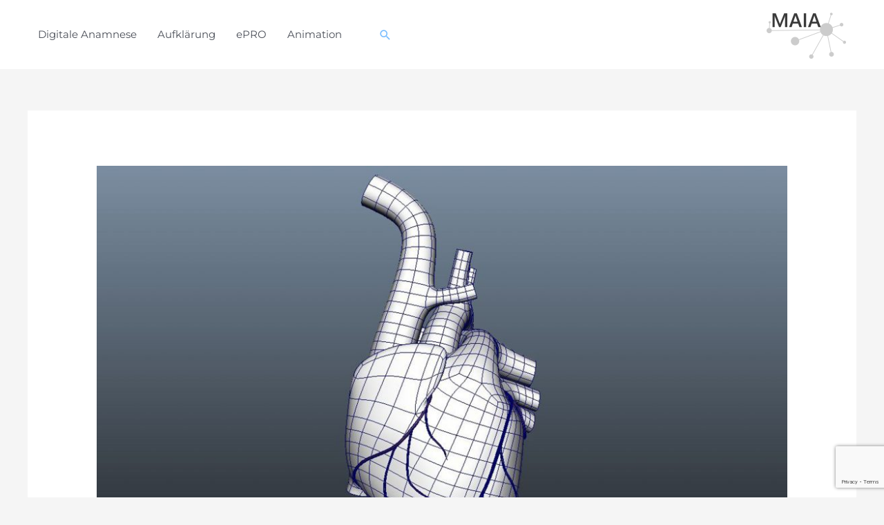

--- FILE ---
content_type: text/html; charset=UTF-8
request_url: https://www.maia.tools/animedical/
body_size: 25512
content:
<!DOCTYPE html>
<html lang="de-DE">
<head>
<meta charset="UTF-8">
<meta name="viewport" content="width=device-width, initial-scale=1">
	<link rel="profile" href="https://gmpg.org/xfn/11"> 
	<title>AniMedical und MAIA.tools fusionieren | MAIA.tools</title>

<!-- The SEO Framework von Sybre Waaijer -->
<meta name="robots" content="max-snippet:-1,max-image-preview:large,max-video-preview:-1" />
<link rel="canonical" href="https://www.maia.tools/animedical/" />
<meta name="description" content="AniMedical hat sich seit 2010 als preisgekrönter Hersteller medizinischer Medien bei Kunden etabliert. Nun fusioniert die Firma mit der MAIA.tools GmbH." />
<meta property="og:type" content="article" />
<meta property="og:locale" content="de_DE" />
<meta property="og:site_name" content="MAIA.tools" />
<meta property="og:title" content="AniMedical und MAIA.tools fusionieren" />
<meta property="og:description" content="AniMedical hat sich seit 2010 als preisgekrönter Hersteller medizinischer Medien bei Kunden etabliert. Nun fusioniert die Firma mit der MAIA.tools GmbH." />
<meta property="og:url" content="https://www.maia.tools/animedical/" />
<meta property="og:image" content="https://www.maia.tools/wp-content/uploads/2021/05/Herz_model.jpg" />
<meta property="og:image:width" content="2000" />
<meta property="og:image:height" content="1200" />
<meta property="og:image:alt" content="Animiertes Modell eines Herzens" />
<meta property="article:published_time" content="2023-04-15T06:58:44+00:00" />
<meta property="article:modified_time" content="2024-03-04T10:05:04+00:00" />
<meta name="twitter:card" content="summary_large_image" />
<meta name="twitter:title" content="AniMedical und MAIA.tools fusionieren" />
<meta name="twitter:description" content="AniMedical hat sich seit 2010 als preisgekrönter Hersteller medizinischer Medien bei Kunden etabliert. Nun fusioniert die Firma mit der MAIA.tools GmbH." />
<meta name="twitter:image" content="https://www.maia.tools/wp-content/uploads/2021/05/Herz_model.jpg" />
<meta name="twitter:image:alt" content="Animiertes Modell eines Herzens" />
<script type="application/ld+json">{"@context":"https://schema.org","@graph":[{"@type":"WebSite","@id":"https://www.maia.tools/#/schema/WebSite","url":"https://www.maia.tools/","name":"MAIA.tools","inLanguage":"de","potentialAction":{"@type":"SearchAction","target":{"@type":"EntryPoint","urlTemplate":"https://www.maia.tools/search/{search_term_string}/"},"query-input":"required name=search_term_string"},"publisher":{"@type":"Organization","@id":"https://www.maia.tools/#/schema/Organization","name":"MAIA.tools","url":"https://www.maia.tools/","logo":{"@type":"ImageObject","url":"https://www.maia.tools/wp-content/uploads/2020/09/MAIA-Graustufen-transparent_170116.png","contentUrl":"https://www.maia.tools/wp-content/uploads/2020/09/MAIA-Graustufen-transparent_170116.png","width":2013,"height":1219,"contentSize":"58853"}}},{"@type":"WebPage","@id":"https://www.maia.tools/animedical/","url":"https://www.maia.tools/animedical/","name":"AniMedical und MAIA.tools fusionieren | MAIA.tools","description":"AniMedical hat sich seit 2010 als preisgekrönter Hersteller medizinischer Medien bei Kunden etabliert. Nun fusioniert die Firma mit der MAIA.tools GmbH.","inLanguage":"de","isPartOf":{"@id":"https://www.maia.tools/#/schema/WebSite"},"breadcrumb":{"@type":"BreadcrumbList","@id":"https://www.maia.tools/#/schema/BreadcrumbList","itemListElement":[{"@type":"ListItem","position":1,"item":"https://www.maia.tools/","name":"MAIA.tools"},{"@type":"ListItem","position":2,"item":"https://www.maia.tools/category/aufklaerungsfilme-fuer-arztpraxen/","name":"Kategorie: Aufklärungsfilme für Arztpraxen"},{"@type":"ListItem","position":3,"name":"AniMedical und MAIA.tools fusionieren"}]},"potentialAction":{"@type":"ReadAction","target":"https://www.maia.tools/animedical/"},"datePublished":"2023-04-15T06:58:44+00:00","dateModified":"2024-03-04T10:05:04+00:00","author":{"@type":"Person","@id":"https://www.maia.tools/#/schema/Person/a5634829be66f18e88c9ec31393c9d8e","name":"MAIA.tools GmbH"}}]}</script>
<!-- / The SEO Framework von Sybre Waaijer | 16.11ms meta | 8.23ms boot -->

<link rel='dns-prefetch' href='//fonts.googleapis.com' />
<link rel="alternate" type="application/rss+xml" title="MAIA.tools &raquo; Feed" href="https://www.maia.tools/feed/" />
<link rel="alternate" type="application/rss+xml" title="MAIA.tools &raquo; Kommentar-Feed" href="https://www.maia.tools/comments/feed/" />
<link rel="alternate" type="application/rss+xml" title="MAIA.tools &raquo; AniMedical wird ein Teil von MAIA.tools-Kommentar-Feed" href="https://www.maia.tools/animedical/feed/" />
<link rel="alternate" title="oEmbed (JSON)" type="application/json+oembed" href="https://www.maia.tools/wp-json/oembed/1.0/embed?url=https%3A%2F%2Fwww.maia.tools%2Fanimedical%2F" />
<link rel="alternate" title="oEmbed (XML)" type="text/xml+oembed" href="https://www.maia.tools/wp-json/oembed/1.0/embed?url=https%3A%2F%2Fwww.maia.tools%2Fanimedical%2F&#038;format=xml" />
<style id='wp-img-auto-sizes-contain-inline-css'>
img:is([sizes=auto i],[sizes^="auto," i]){contain-intrinsic-size:3000px 1500px}
/*# sourceURL=wp-img-auto-sizes-contain-inline-css */
</style>
<link rel='stylesheet' id='astra-theme-css-css' href='https://www.maia.tools/wp-content/themes/astra/assets/css/minified/style.min.css?ver=4.12.0' media='all' />
<style id='astra-theme-css-inline-css'>
.ast-no-sidebar .entry-content .alignfull {margin-left: calc( -50vw + 50%);margin-right: calc( -50vw + 50%);max-width: 100vw;width: 100vw;}.ast-no-sidebar .entry-content .alignwide {margin-left: calc(-41vw + 50%);margin-right: calc(-41vw + 50%);max-width: unset;width: unset;}.ast-no-sidebar .entry-content .alignfull .alignfull,.ast-no-sidebar .entry-content .alignfull .alignwide,.ast-no-sidebar .entry-content .alignwide .alignfull,.ast-no-sidebar .entry-content .alignwide .alignwide,.ast-no-sidebar .entry-content .wp-block-column .alignfull,.ast-no-sidebar .entry-content .wp-block-column .alignwide{width: 100%;margin-left: auto;margin-right: auto;}.wp-block-gallery,.blocks-gallery-grid {margin: 0;}.wp-block-separator {max-width: 100px;}.wp-block-separator.is-style-wide,.wp-block-separator.is-style-dots {max-width: none;}.entry-content .has-2-columns .wp-block-column:first-child {padding-right: 10px;}.entry-content .has-2-columns .wp-block-column:last-child {padding-left: 10px;}@media (max-width: 782px) {.entry-content .wp-block-columns .wp-block-column {flex-basis: 100%;}.entry-content .has-2-columns .wp-block-column:first-child {padding-right: 0;}.entry-content .has-2-columns .wp-block-column:last-child {padding-left: 0;}}body .entry-content .wp-block-latest-posts {margin-left: 0;}body .entry-content .wp-block-latest-posts li {list-style: none;}.ast-no-sidebar .ast-container .entry-content .wp-block-latest-posts {margin-left: 0;}.ast-header-break-point .entry-content .alignwide {margin-left: auto;margin-right: auto;}.entry-content .blocks-gallery-item img {margin-bottom: auto;}.wp-block-pullquote {border-top: 4px solid #555d66;border-bottom: 4px solid #555d66;color: #40464d;}:root{--ast-post-nav-space:0;--ast-container-default-xlg-padding:6.67em;--ast-container-default-lg-padding:5.67em;--ast-container-default-slg-padding:4.34em;--ast-container-default-md-padding:3.34em;--ast-container-default-sm-padding:6.67em;--ast-container-default-xs-padding:2.4em;--ast-container-default-xxs-padding:1.4em;--ast-code-block-background:#EEEEEE;--ast-comment-inputs-background:#FAFAFA;--ast-normal-container-width:1200px;--ast-narrow-container-width:750px;--ast-blog-title-font-weight:normal;--ast-blog-meta-weight:inherit;--ast-global-color-primary:var(--ast-global-color-5);--ast-global-color-secondary:var(--ast-global-color-4);--ast-global-color-alternate-background:var(--ast-global-color-7);--ast-global-color-subtle-background:var(--ast-global-color-6);--ast-bg-style-guide:var( --ast-global-color-secondary,--ast-global-color-5 );--ast-shadow-style-guide:0px 0px 4px 0 #00000057;--ast-global-dark-bg-style:#fff;--ast-global-dark-lfs:#fbfbfb;--ast-widget-bg-color:#fafafa;--ast-wc-container-head-bg-color:#fbfbfb;--ast-title-layout-bg:#eeeeee;--ast-search-border-color:#e7e7e7;--ast-lifter-hover-bg:#e6e6e6;--ast-gallery-block-color:#000;--srfm-color-input-label:var(--ast-global-color-2);}html{font-size:93.75%;}a,.page-title{color:#78bcff;}a:hover,a:focus{color:var(--ast-global-color-1);}body,button,input,select,textarea,.ast-button,.ast-custom-button{font-family:'Montserrat',sans-serif;font-weight:400;font-size:15px;font-size:1rem;line-height:var(--ast-body-line-height,1.65em);}blockquote{color:var(--ast-global-color-3);}.ast-site-identity .site-title a{color:var(--ast-global-color-2);}.site-title{font-size:35px;font-size:2.3333333333333rem;display:none;}header .custom-logo-link img{max-width:115px;width:115px;}.astra-logo-svg{width:115px;}.site-header .site-description{font-size:15px;font-size:1rem;display:none;}.entry-title{font-size:26px;font-size:1.7333333333333rem;}.archive .ast-article-post .ast-article-inner,.blog .ast-article-post .ast-article-inner,.archive .ast-article-post .ast-article-inner:hover,.blog .ast-article-post .ast-article-inner:hover{overflow:hidden;}h1,.entry-content :where(h1){font-size:30px;font-size:2rem;line-height:1.4em;}h2,.entry-content :where(h2){font-size:32px;font-size:2.1333333333333rem;line-height:1.3em;}h3,.entry-content :where(h3){font-size:26px;font-size:1.7333333333333rem;line-height:1.3em;}h4,.entry-content :where(h4){font-size:24px;font-size:1.6rem;line-height:1.2em;}h5,.entry-content :where(h5){font-size:20px;font-size:1.3333333333333rem;line-height:1.2em;}h6,.entry-content :where(h6){font-size:16px;font-size:1.0666666666667rem;line-height:1.25em;}::selection{background-color:#6082a4;color:#ffffff;}body,h1,h2,h3,h4,h5,h6,.entry-title a,.entry-content :where(h1,h2,h3,h4,h5,h6){color:var(--ast-global-color-3);}.tagcloud a:hover,.tagcloud a:focus,.tagcloud a.current-item{color:#000000;border-color:#78bcff;background-color:#78bcff;}input:focus,input[type="text"]:focus,input[type="email"]:focus,input[type="url"]:focus,input[type="password"]:focus,input[type="reset"]:focus,input[type="search"]:focus,textarea:focus{border-color:#78bcff;}input[type="radio"]:checked,input[type=reset],input[type="checkbox"]:checked,input[type="checkbox"]:hover:checked,input[type="checkbox"]:focus:checked,input[type=range]::-webkit-slider-thumb{border-color:#78bcff;background-color:#78bcff;box-shadow:none;}.site-footer a:hover + .post-count,.site-footer a:focus + .post-count{background:#78bcff;border-color:#78bcff;}.single .nav-links .nav-previous,.single .nav-links .nav-next{color:#78bcff;}.entry-meta,.entry-meta *{line-height:1.45;color:#78bcff;}.entry-meta a:not(.ast-button):hover,.entry-meta a:not(.ast-button):hover *,.entry-meta a:not(.ast-button):focus,.entry-meta a:not(.ast-button):focus *,.page-links > .page-link,.page-links .page-link:hover,.post-navigation a:hover{color:var(--ast-global-color-1);}#cat option,.secondary .calendar_wrap thead a,.secondary .calendar_wrap thead a:visited{color:#78bcff;}.secondary .calendar_wrap #today,.ast-progress-val span{background:#78bcff;}.secondary a:hover + .post-count,.secondary a:focus + .post-count{background:#78bcff;border-color:#78bcff;}.calendar_wrap #today > a{color:#000000;}.page-links .page-link,.single .post-navigation a{color:#78bcff;}.ast-search-menu-icon .search-form button.search-submit{padding:0 4px;}.ast-search-menu-icon form.search-form{padding-right:0;}.ast-header-search .ast-search-menu-icon.ast-dropdown-active .search-form,.ast-header-search .ast-search-menu-icon.ast-dropdown-active .search-field:focus{transition:all 0.2s;}.search-form input.search-field:focus{outline:none;}.widget-title,.widget .wp-block-heading{font-size:21px;font-size:1.4rem;color:var(--ast-global-color-3);}.ast-search-menu-icon.slide-search a:focus-visible:focus-visible,.astra-search-icon:focus-visible,#close:focus-visible,a:focus-visible,.ast-menu-toggle:focus-visible,.site .skip-link:focus-visible,.wp-block-loginout input:focus-visible,.wp-block-search.wp-block-search__button-inside .wp-block-search__inside-wrapper,.ast-header-navigation-arrow:focus-visible,.ast-orders-table__row .ast-orders-table__cell:focus-visible,a#ast-apply-coupon:focus-visible,#ast-apply-coupon:focus-visible,#close:focus-visible,.button.search-submit:focus-visible,#search_submit:focus,.normal-search:focus-visible,.ast-header-account-wrap:focus-visible,.astra-cart-drawer-close:focus,.ast-single-variation:focus,.ast-button:focus,.ast-builder-button-wrap:has(.ast-custom-button-link:focus),.ast-builder-button-wrap .ast-custom-button-link:focus{outline-style:dotted;outline-color:inherit;outline-width:thin;}input:focus,input[type="text"]:focus,input[type="email"]:focus,input[type="url"]:focus,input[type="password"]:focus,input[type="reset"]:focus,input[type="search"]:focus,input[type="number"]:focus,textarea:focus,.wp-block-search__input:focus,[data-section="section-header-mobile-trigger"] .ast-button-wrap .ast-mobile-menu-trigger-minimal:focus,.ast-mobile-popup-drawer.active .menu-toggle-close:focus,#ast-scroll-top:focus,#coupon_code:focus,#ast-coupon-code:focus{border-style:dotted;border-color:inherit;border-width:thin;}input{outline:none;}.main-header-menu .menu-link,.ast-header-custom-item a{color:var(--ast-global-color-3);}.main-header-menu .menu-item:hover > .menu-link,.main-header-menu .menu-item:hover > .ast-menu-toggle,.main-header-menu .ast-masthead-custom-menu-items a:hover,.main-header-menu .menu-item.focus > .menu-link,.main-header-menu .menu-item.focus > .ast-menu-toggle,.main-header-menu .current-menu-item > .menu-link,.main-header-menu .current-menu-ancestor > .menu-link,.main-header-menu .current-menu-item > .ast-menu-toggle,.main-header-menu .current-menu-ancestor > .ast-menu-toggle{color:#78bcff;}.header-main-layout-3 .ast-main-header-bar-alignment{margin-right:auto;}.header-main-layout-2 .site-header-section-left .ast-site-identity{text-align:left;}.ast-logo-title-inline .site-logo-img{padding-right:1em;}.site-logo-img img{ transition:all 0.2s linear;}body .ast-oembed-container *{position:absolute;top:0;width:100%;height:100%;left:0;}body .wp-block-embed-pocket-casts .ast-oembed-container *{position:unset;}.ast-header-break-point .ast-mobile-menu-buttons-minimal.menu-toggle{background:transparent;color:#6082a4;}.ast-header-break-point .ast-mobile-menu-buttons-outline.menu-toggle{background:transparent;border:1px solid #6082a4;color:#6082a4;}.ast-header-break-point .ast-mobile-menu-buttons-fill.menu-toggle{background:#6082a4;}.ast-single-post-featured-section + article {margin-top: 2em;}.site-content .ast-single-post-featured-section img {width: 100%;overflow: hidden;object-fit: cover;}.site > .ast-single-related-posts-container {margin-top: 0;}@media (min-width: 922px) {.ast-desktop .ast-container--narrow {max-width: var(--ast-narrow-container-width);margin: 0 auto;}}.footer-adv .footer-adv-overlay{border-top-style:solid;border-top-color:#7a7a7a;}@media( max-width: 420px ) {.single .nav-links .nav-previous,.single .nav-links .nav-next {width: 100%;text-align: center;}}.wp-block-buttons.aligncenter{justify-content:center;}@media (min-width:1200px){.ast-separate-container.ast-right-sidebar .entry-content .wp-block-image.alignfull,.ast-separate-container.ast-left-sidebar .entry-content .wp-block-image.alignfull,.ast-separate-container.ast-right-sidebar .entry-content .wp-block-cover.alignfull,.ast-separate-container.ast-left-sidebar .entry-content .wp-block-cover.alignfull{margin-left:-6.67em;margin-right:-6.67em;max-width:unset;width:unset;}.ast-separate-container.ast-right-sidebar .entry-content .wp-block-image.alignwide,.ast-separate-container.ast-left-sidebar .entry-content .wp-block-image.alignwide,.ast-separate-container.ast-right-sidebar .entry-content .wp-block-cover.alignwide,.ast-separate-container.ast-left-sidebar .entry-content .wp-block-cover.alignwide{margin-left:-20px;margin-right:-20px;max-width:unset;width:unset;}}@media (min-width:1200px){.wp-block-group .has-background{padding:20px;}}@media (min-width:1200px){.ast-page-builder-template.ast-no-sidebar .entry-content .wp-block-cover.alignwide,.ast-page-builder-template.ast-no-sidebar .entry-content .wp-block-cover.alignfull{padding-right:0;padding-left:0;}}@media (min-width:1200px){.wp-block-cover-image.alignwide .wp-block-cover__inner-container,.wp-block-cover.alignwide .wp-block-cover__inner-container,.wp-block-cover-image.alignfull .wp-block-cover__inner-container,.wp-block-cover.alignfull .wp-block-cover__inner-container{width:100%;}}.wp-block-image.aligncenter{margin-left:auto;margin-right:auto;}.wp-block-table.aligncenter{margin-left:auto;margin-right:auto;}.wp-block-buttons .wp-block-button.is-style-outline .wp-block-button__link.wp-element-button,.ast-outline-button,.wp-block-uagb-buttons-child .uagb-buttons-repeater.ast-outline-button{border-top-width:2px;border-right-width:2px;border-bottom-width:2px;border-left-width:2px;font-family:inherit;font-weight:inherit;line-height:1em;}.wp-block-button .wp-block-button__link.wp-element-button.is-style-outline:not(.has-background),.wp-block-button.is-style-outline>.wp-block-button__link.wp-element-button:not(.has-background),.ast-outline-button{background-color:transparent;}.entry-content[data-ast-blocks-layout] > figure{margin-bottom:1em;}@media (max-width:921px){.ast-left-sidebar #content > .ast-container{display:flex;flex-direction:column-reverse;width:100%;}.ast-separate-container .ast-article-post,.ast-separate-container .ast-article-single{padding:1.5em 2.14em;}.ast-author-box img.avatar{margin:20px 0 0 0;}}@media (min-width:922px){.ast-separate-container.ast-right-sidebar #primary,.ast-separate-container.ast-left-sidebar #primary{border:0;}.search-no-results.ast-separate-container #primary{margin-bottom:4em;}}.wp-block-button .wp-block-button__link{color:#ffffff;}.wp-block-button .wp-block-button__link:hover,.wp-block-button .wp-block-button__link:focus{color:#ffffff;background-color:var(--ast-global-color-1);border-color:var(--ast-global-color-1);}.elementor-widget-heading h1.elementor-heading-title{line-height:1.4em;}.elementor-widget-heading h2.elementor-heading-title{line-height:1.3em;}.elementor-widget-heading h3.elementor-heading-title{line-height:1.3em;}.elementor-widget-heading h4.elementor-heading-title{line-height:1.2em;}.elementor-widget-heading h5.elementor-heading-title{line-height:1.2em;}.elementor-widget-heading h6.elementor-heading-title{line-height:1.25em;}.wp-block-button .wp-block-button__link{border-top-width:0;border-right-width:0;border-left-width:0;border-bottom-width:0;border-color:#6082a4;background-color:#6082a4;color:#ffffff;font-family:inherit;font-weight:inherit;line-height:1em;padding-top:10px;padding-right:40px;padding-bottom:10px;padding-left:40px;}.menu-toggle,button,.ast-button,.ast-custom-button,.button,input#submit,input[type="button"],input[type="submit"],input[type="reset"]{border-style:solid;border-top-width:0;border-right-width:0;border-left-width:0;border-bottom-width:0;color:#ffffff;border-color:#6082a4;background-color:#6082a4;padding-top:10px;padding-right:40px;padding-bottom:10px;padding-left:40px;font-family:inherit;font-weight:inherit;line-height:1em;}button:focus,.menu-toggle:hover,button:hover,.ast-button:hover,.ast-custom-button:hover .button:hover,.ast-custom-button:hover ,input[type=reset]:hover,input[type=reset]:focus,input#submit:hover,input#submit:focus,input[type="button"]:hover,input[type="button"]:focus,input[type="submit"]:hover,input[type="submit"]:focus{color:#ffffff;background-color:var(--ast-global-color-1);border-color:var(--ast-global-color-1);}@media (max-width:921px){.ast-mobile-header-stack .main-header-bar .ast-search-menu-icon{display:inline-block;}.ast-header-break-point.ast-header-custom-item-outside .ast-mobile-header-stack .main-header-bar .ast-search-icon{margin:0;}.ast-comment-avatar-wrap img{max-width:2.5em;}.ast-comment-meta{padding:0 1.8888em 1.3333em;}.ast-separate-container .ast-comment-list li.depth-1{padding:1.5em 2.14em;}.ast-separate-container .comment-respond{padding:2em 2.14em;}}@media (min-width:544px){.ast-container{max-width:100%;}}@media (max-width:544px){.ast-separate-container .ast-article-post,.ast-separate-container .ast-article-single,.ast-separate-container .comments-title,.ast-separate-container .ast-archive-description{padding:1.5em 1em;}.ast-separate-container #content .ast-container{padding-left:0.54em;padding-right:0.54em;}.ast-separate-container .ast-comment-list .bypostauthor{padding:.5em;}.ast-search-menu-icon.ast-dropdown-active .search-field{width:170px;}.site-branding img,.site-header .site-logo-img .custom-logo-link img{max-width:100%;}} #ast-mobile-header .ast-site-header-cart-li a{pointer-events:none;}@media (min-width:545px){.ast-page-builder-template .comments-area,.single.ast-page-builder-template .entry-header,.single.ast-page-builder-template .post-navigation,.single.ast-page-builder-template .ast-single-related-posts-container{max-width:1240px;margin-left:auto;margin-right:auto;}}.ast-no-sidebar.ast-separate-container .entry-content .alignfull {margin-left: -6.67em;margin-right: -6.67em;width: auto;}@media (max-width: 1200px) {.ast-no-sidebar.ast-separate-container .entry-content .alignfull {margin-left: -2.4em;margin-right: -2.4em;}}@media (max-width: 768px) {.ast-no-sidebar.ast-separate-container .entry-content .alignfull {margin-left: -2.14em;margin-right: -2.14em;}}@media (max-width: 544px) {.ast-no-sidebar.ast-separate-container .entry-content .alignfull {margin-left: -1em;margin-right: -1em;}}.ast-no-sidebar.ast-separate-container .entry-content .alignwide {margin-left: -20px;margin-right: -20px;}.ast-no-sidebar.ast-separate-container .entry-content .wp-block-column .alignfull,.ast-no-sidebar.ast-separate-container .entry-content .wp-block-column .alignwide {margin-left: auto;margin-right: auto;width: 100%;}@media (max-width:921px){.site-title{display:none;}.site-header .site-description{display:none;}h1,.entry-content :where(h1){font-size:30px;}h2,.entry-content :where(h2){font-size:25px;}h3,.entry-content :where(h3){font-size:20px;}}@media (max-width:544px){.site-title{display:none;}.site-header .site-description{display:none;}h1,.entry-content :where(h1){font-size:30px;}h2,.entry-content :where(h2){font-size:25px;}h3,.entry-content :where(h3){font-size:20px;}}@media (max-width:921px){html{font-size:85.5%;}}@media (max-width:544px){html{font-size:85.5%;}}@media (min-width:922px){.ast-container{max-width:1240px;}}@font-face {font-family: "Astra";src: url(https://www.maia.tools/wp-content/themes/astra/assets/fonts/astra.woff) format("woff"),url(https://www.maia.tools/wp-content/themes/astra/assets/fonts/astra.ttf) format("truetype"),url(https://www.maia.tools/wp-content/themes/astra/assets/fonts/astra.svg#astra) format("svg");font-weight: normal;font-style: normal;font-display: fallback;}@media (max-width:0px) {.main-header-bar .main-header-bar-navigation{display:none;}}.ast-desktop .main-header-menu.submenu-with-border .sub-menu,.ast-desktop .main-header-menu.submenu-with-border .astra-full-megamenu-wrapper{border-color:#6082a4;}.ast-desktop .main-header-menu.submenu-with-border .sub-menu{border-top-width:-2px;border-style:solid;}.ast-desktop .main-header-menu.submenu-with-border .sub-menu .sub-menu{top:--2px;}.ast-desktop .main-header-menu.submenu-with-border .sub-menu .menu-link,.ast-desktop .main-header-menu.submenu-with-border .children .menu-link{border-bottom-width:0px;border-style:solid;border-color:#eaeaea;}@media (min-width:922px){.main-header-menu .sub-menu .menu-item.ast-left-align-sub-menu:hover > .sub-menu,.main-header-menu .sub-menu .menu-item.ast-left-align-sub-menu.focus > .sub-menu{margin-left:-0px;}}.ast-small-footer{border-top-style:solid;border-top-width:0px;border-top-color:#7a7a7a;}.site .comments-area{padding-bottom:3em;}.ast-header-break-point.ast-header-custom-item-inside .main-header-bar .main-header-bar-navigation .ast-search-icon {display: none;}.ast-header-break-point.ast-header-custom-item-inside .main-header-bar .ast-search-menu-icon .search-form {padding: 0;display: block;overflow: hidden;}.ast-header-break-point .ast-header-custom-item .widget:last-child {margin-bottom: 1em;}.ast-header-custom-item .widget {margin: 0.5em;display: inline-block;vertical-align: middle;}.ast-header-custom-item .widget p {margin-bottom: 0;}.ast-header-custom-item .widget li {width: auto;}.ast-header-custom-item-inside .button-custom-menu-item .menu-link {display: none;}.ast-header-custom-item-inside.ast-header-break-point .button-custom-menu-item .ast-custom-button-link {display: none;}.ast-header-custom-item-inside.ast-header-break-point .button-custom-menu-item .menu-link {display: block;}.ast-header-break-point.ast-header-custom-item-outside .main-header-bar .ast-search-icon {margin-right: 1em;}.ast-header-break-point.ast-header-custom-item-inside .main-header-bar .ast-search-menu-icon .search-field,.ast-header-break-point.ast-header-custom-item-inside .main-header-bar .ast-search-menu-icon.ast-inline-search .search-field {width: 100%;padding-right: 5.5em;}.ast-header-break-point.ast-header-custom-item-inside .main-header-bar .ast-search-menu-icon .search-submit {display: block;position: absolute;height: 100%;top: 0;right: 0;padding: 0 1em;border-radius: 0;}.ast-header-break-point .ast-header-custom-item .ast-masthead-custom-menu-items {padding-left: 20px;padding-right: 20px;margin-bottom: 1em;margin-top: 1em;}.ast-header-custom-item-inside.ast-header-break-point .button-custom-menu-item {padding-left: 0;padding-right: 0;margin-top: 0;margin-bottom: 0;}.astra-icon-down_arrow::after {content: "\e900";font-family: Astra;}.astra-icon-close::after {content: "\e5cd";font-family: Astra;}.astra-icon-drag_handle::after {content: "\e25d";font-family: Astra;}.astra-icon-format_align_justify::after {content: "\e235";font-family: Astra;}.astra-icon-menu::after {content: "\e5d2";font-family: Astra;}.astra-icon-reorder::after {content: "\e8fe";font-family: Astra;}.astra-icon-search::after {content: "\e8b6";font-family: Astra;}.astra-icon-zoom_in::after {content: "\e56b";font-family: Astra;}.astra-icon-check-circle::after {content: "\e901";font-family: Astra;}.astra-icon-shopping-cart::after {content: "\f07a";font-family: Astra;}.astra-icon-shopping-bag::after {content: "\f290";font-family: Astra;}.astra-icon-shopping-basket::after {content: "\f291";font-family: Astra;}.astra-icon-circle-o::after {content: "\e903";font-family: Astra;}.astra-icon-certificate::after {content: "\e902";font-family: Astra;}blockquote {padding: 1.2em;}:root .has-ast-global-color-0-color{color:var(--ast-global-color-0);}:root .has-ast-global-color-0-background-color{background-color:var(--ast-global-color-0);}:root .wp-block-button .has-ast-global-color-0-color{color:var(--ast-global-color-0);}:root .wp-block-button .has-ast-global-color-0-background-color{background-color:var(--ast-global-color-0);}:root .has-ast-global-color-1-color{color:var(--ast-global-color-1);}:root .has-ast-global-color-1-background-color{background-color:var(--ast-global-color-1);}:root .wp-block-button .has-ast-global-color-1-color{color:var(--ast-global-color-1);}:root .wp-block-button .has-ast-global-color-1-background-color{background-color:var(--ast-global-color-1);}:root .has-ast-global-color-2-color{color:var(--ast-global-color-2);}:root .has-ast-global-color-2-background-color{background-color:var(--ast-global-color-2);}:root .wp-block-button .has-ast-global-color-2-color{color:var(--ast-global-color-2);}:root .wp-block-button .has-ast-global-color-2-background-color{background-color:var(--ast-global-color-2);}:root .has-ast-global-color-3-color{color:var(--ast-global-color-3);}:root .has-ast-global-color-3-background-color{background-color:var(--ast-global-color-3);}:root .wp-block-button .has-ast-global-color-3-color{color:var(--ast-global-color-3);}:root .wp-block-button .has-ast-global-color-3-background-color{background-color:var(--ast-global-color-3);}:root .has-ast-global-color-4-color{color:var(--ast-global-color-4);}:root .has-ast-global-color-4-background-color{background-color:var(--ast-global-color-4);}:root .wp-block-button .has-ast-global-color-4-color{color:var(--ast-global-color-4);}:root .wp-block-button .has-ast-global-color-4-background-color{background-color:var(--ast-global-color-4);}:root .has-ast-global-color-5-color{color:var(--ast-global-color-5);}:root .has-ast-global-color-5-background-color{background-color:var(--ast-global-color-5);}:root .wp-block-button .has-ast-global-color-5-color{color:var(--ast-global-color-5);}:root .wp-block-button .has-ast-global-color-5-background-color{background-color:var(--ast-global-color-5);}:root .has-ast-global-color-6-color{color:var(--ast-global-color-6);}:root .has-ast-global-color-6-background-color{background-color:var(--ast-global-color-6);}:root .wp-block-button .has-ast-global-color-6-color{color:var(--ast-global-color-6);}:root .wp-block-button .has-ast-global-color-6-background-color{background-color:var(--ast-global-color-6);}:root .has-ast-global-color-7-color{color:var(--ast-global-color-7);}:root .has-ast-global-color-7-background-color{background-color:var(--ast-global-color-7);}:root .wp-block-button .has-ast-global-color-7-color{color:var(--ast-global-color-7);}:root .wp-block-button .has-ast-global-color-7-background-color{background-color:var(--ast-global-color-7);}:root .has-ast-global-color-8-color{color:var(--ast-global-color-8);}:root .has-ast-global-color-8-background-color{background-color:var(--ast-global-color-8);}:root .wp-block-button .has-ast-global-color-8-color{color:var(--ast-global-color-8);}:root .wp-block-button .has-ast-global-color-8-background-color{background-color:var(--ast-global-color-8);}:root{--ast-global-color-0:#0170B9;--ast-global-color-1:#3a3a3a;--ast-global-color-2:#3a3a3a;--ast-global-color-3:#4B4F58;--ast-global-color-4:#F5F5F5;--ast-global-color-5:#FFFFFF;--ast-global-color-6:#E5E5E5;--ast-global-color-7:#424242;--ast-global-color-8:#000000;}:root {--ast-border-color : #dddddd;}.ast-single-entry-banner {-js-display: flex;display: flex;flex-direction: column;justify-content: center;text-align: center;position: relative;background: var(--ast-title-layout-bg);}.ast-single-entry-banner[data-banner-layout="layout-1"] {max-width: 1200px;background: inherit;padding: 20px 0;}.ast-single-entry-banner[data-banner-width-type="custom"] {margin: 0 auto;width: 100%;}.ast-single-entry-banner + .site-content .entry-header {margin-bottom: 0;}.site .ast-author-avatar {--ast-author-avatar-size: ;}a.ast-underline-text {text-decoration: underline;}.ast-container > .ast-terms-link {position: relative;display: block;}a.ast-button.ast-badge-tax {padding: 4px 8px;border-radius: 3px;font-size: inherit;}header.entry-header{text-align:left;}header.entry-header > *:not(:last-child){margin-bottom:10px;}@media (max-width:921px){header.entry-header{text-align:left;}}@media (max-width:544px){header.entry-header{text-align:left;}}.ast-archive-entry-banner {-js-display: flex;display: flex;flex-direction: column;justify-content: center;text-align: center;position: relative;background: var(--ast-title-layout-bg);}.ast-archive-entry-banner[data-banner-width-type="custom"] {margin: 0 auto;width: 100%;}.ast-archive-entry-banner[data-banner-layout="layout-1"] {background: inherit;padding: 20px 0;text-align: left;}body.archive .ast-archive-description{max-width:1200px;width:100%;text-align:left;padding-top:3em;padding-right:3em;padding-bottom:3em;padding-left:3em;}body.archive .ast-archive-description .ast-archive-title,body.archive .ast-archive-description .ast-archive-title *{font-size:40px;font-size:2.6666666666667rem;}body.archive .ast-archive-description > *:not(:last-child){margin-bottom:10px;}@media (max-width:921px){body.archive .ast-archive-description{text-align:left;}}@media (max-width:544px){body.archive .ast-archive-description{text-align:left;}}.ast-breadcrumbs .trail-browse,.ast-breadcrumbs .trail-items,.ast-breadcrumbs .trail-items li{display:inline-block;margin:0;padding:0;border:none;background:inherit;text-indent:0;text-decoration:none;}.ast-breadcrumbs .trail-browse{font-size:inherit;font-style:inherit;font-weight:inherit;color:inherit;}.ast-breadcrumbs .trail-items{list-style:none;}.trail-items li::after{padding:0 0.3em;content:"\00bb";}.trail-items li:last-of-type::after{display:none;}h1,h2,h3,h4,h5,h6,.entry-content :where(h1,h2,h3,h4,h5,h6){color:var(--ast-global-color-2);}.elementor-widget-heading .elementor-heading-title{margin:0;}.elementor-page .ast-menu-toggle{color:unset !important;background:unset !important;}.elementor-post.elementor-grid-item.hentry{margin-bottom:0;}.woocommerce div.product .elementor-element.elementor-products-grid .related.products ul.products li.product,.elementor-element .elementor-wc-products .woocommerce[class*='columns-'] ul.products li.product{width:auto;margin:0;float:none;}body .elementor hr{background-color:#ccc;margin:0;}.ast-left-sidebar .elementor-section.elementor-section-stretched,.ast-right-sidebar .elementor-section.elementor-section-stretched{max-width:100%;left:0 !important;}.elementor-posts-container [CLASS*="ast-width-"]{width:100%;}.elementor-template-full-width .ast-container{display:block;}.elementor-screen-only,.screen-reader-text,.screen-reader-text span,.ui-helper-hidden-accessible{top:0 !important;}@media (max-width:544px){.elementor-element .elementor-wc-products .woocommerce[class*="columns-"] ul.products li.product{width:auto;margin:0;}.elementor-element .woocommerce .woocommerce-result-count{float:none;}}.ast-header-break-point .main-header-bar{border-bottom-width:0px;border-bottom-color:#3c9fff;}@media (min-width:922px){.main-header-bar{border-bottom-width:0px;border-bottom-color:#3c9fff;}}.main-header-menu .menu-item, #astra-footer-menu .menu-item, .main-header-bar .ast-masthead-custom-menu-items{-js-display:flex;display:flex;-webkit-box-pack:center;-webkit-justify-content:center;-moz-box-pack:center;-ms-flex-pack:center;justify-content:center;-webkit-box-orient:vertical;-webkit-box-direction:normal;-webkit-flex-direction:column;-moz-box-orient:vertical;-moz-box-direction:normal;-ms-flex-direction:column;flex-direction:column;}.main-header-menu > .menu-item > .menu-link, #astra-footer-menu > .menu-item > .menu-link{height:100%;-webkit-box-align:center;-webkit-align-items:center;-moz-box-align:center;-ms-flex-align:center;align-items:center;-js-display:flex;display:flex;}.ast-primary-menu-disabled .main-header-bar .ast-masthead-custom-menu-items{flex:unset;}.main-header-menu .sub-menu .menu-item.menu-item-has-children > .menu-link:after{position:absolute;right:1em;top:50%;transform:translate(0,-50%) rotate(270deg);}.ast-header-break-point .main-header-bar .main-header-bar-navigation .page_item_has_children > .ast-menu-toggle::before, .ast-header-break-point .main-header-bar .main-header-bar-navigation .menu-item-has-children > .ast-menu-toggle::before, .ast-mobile-popup-drawer .main-header-bar-navigation .menu-item-has-children>.ast-menu-toggle::before, .ast-header-break-point .ast-mobile-header-wrap .main-header-bar-navigation .menu-item-has-children > .ast-menu-toggle::before{font-weight:bold;content:"\e900";font-family:Astra;text-decoration:inherit;display:inline-block;}.ast-header-break-point .main-navigation ul.sub-menu .menu-item .menu-link:before{content:"\e900";font-family:Astra;font-size:.65em;text-decoration:inherit;display:inline-block;transform:translate(0, -2px) rotateZ(270deg);margin-right:5px;}.widget_search .search-form:after{font-family:Astra;font-size:1.2em;font-weight:normal;content:"\e8b6";position:absolute;top:50%;right:15px;transform:translate(0, -50%);}.astra-search-icon::before{content:"\e8b6";font-family:Astra;font-style:normal;font-weight:normal;text-decoration:inherit;text-align:center;-webkit-font-smoothing:antialiased;-moz-osx-font-smoothing:grayscale;z-index:3;}.main-header-bar .main-header-bar-navigation .page_item_has_children > a:after, .main-header-bar .main-header-bar-navigation .menu-item-has-children > a:after, .menu-item-has-children .ast-header-navigation-arrow:after{content:"\e900";display:inline-block;font-family:Astra;font-size:.6rem;font-weight:bold;text-rendering:auto;-webkit-font-smoothing:antialiased;-moz-osx-font-smoothing:grayscale;margin-left:10px;line-height:normal;}.menu-item-has-children .sub-menu .ast-header-navigation-arrow:after{margin-left:0;}.ast-mobile-popup-drawer .main-header-bar-navigation .ast-submenu-expanded>.ast-menu-toggle::before{transform:rotateX(180deg);}.ast-header-break-point .main-header-bar-navigation .menu-item-has-children > .menu-link:after{display:none;}@media (min-width:922px){.ast-builder-menu .main-navigation > ul > li:last-child a{margin-right:0;}}.ast-separate-container .ast-article-inner{background-color:transparent;background-image:none;}.ast-separate-container .ast-article-post{background-color:var(--ast-global-color-5);}@media (max-width:921px){.ast-separate-container .ast-article-post{background-color:var(--ast-global-color-5);}}@media (max-width:544px){.ast-separate-container .ast-article-post{background-color:var(--ast-global-color-5);}}.ast-separate-container .ast-article-single:not(.ast-related-post), .ast-separate-container .error-404, .ast-separate-container .no-results, .single.ast-separate-container  .ast-author-meta, .ast-separate-container .related-posts-title-wrapper, .ast-separate-container .comments-count-wrapper, .ast-box-layout.ast-plain-container .site-content, .ast-padded-layout.ast-plain-container .site-content, .ast-separate-container .ast-archive-description, .ast-separate-container .comments-area .comment-respond, .ast-separate-container .comments-area .ast-comment-list li, .ast-separate-container .comments-area .comments-title{background-color:var(--ast-global-color-5);}@media (max-width:921px){.ast-separate-container .ast-article-single:not(.ast-related-post), .ast-separate-container .error-404, .ast-separate-container .no-results, .single.ast-separate-container  .ast-author-meta, .ast-separate-container .related-posts-title-wrapper, .ast-separate-container .comments-count-wrapper, .ast-box-layout.ast-plain-container .site-content, .ast-padded-layout.ast-plain-container .site-content, .ast-separate-container .ast-archive-description{background-color:var(--ast-global-color-5);}}@media (max-width:544px){.ast-separate-container .ast-article-single:not(.ast-related-post), .ast-separate-container .error-404, .ast-separate-container .no-results, .single.ast-separate-container  .ast-author-meta, .ast-separate-container .related-posts-title-wrapper, .ast-separate-container .comments-count-wrapper, .ast-box-layout.ast-plain-container .site-content, .ast-padded-layout.ast-plain-container .site-content, .ast-separate-container .ast-archive-description{background-color:var(--ast-global-color-5);}}.ast-separate-container.ast-two-container #secondary .widget{background-color:var(--ast-global-color-5);}@media (max-width:921px){.ast-separate-container.ast-two-container #secondary .widget{background-color:var(--ast-global-color-5);}}@media (max-width:544px){.ast-separate-container.ast-two-container #secondary .widget{background-color:var(--ast-global-color-5);}}:root{--e-global-color-astglobalcolor0:#0170B9;--e-global-color-astglobalcolor1:#3a3a3a;--e-global-color-astglobalcolor2:#3a3a3a;--e-global-color-astglobalcolor3:#4B4F58;--e-global-color-astglobalcolor4:#F5F5F5;--e-global-color-astglobalcolor5:#FFFFFF;--e-global-color-astglobalcolor6:#E5E5E5;--e-global-color-astglobalcolor7:#424242;--e-global-color-astglobalcolor8:#000000;}
/*# sourceURL=astra-theme-css-inline-css */
</style>
<link rel='stylesheet' id='astra-google-fonts-css' href='https://fonts.googleapis.com/css?family=Montserrat%3A400%2C&#038;display=fallback&#038;ver=4.12.0' media='all' />
<link rel='stylesheet' id='astra-menu-animation-css' href='https://www.maia.tools/wp-content/themes/astra/assets/css/minified/menu-animation.min.css?ver=4.12.0' media='all' />
<style id='wp-emoji-styles-inline-css'>

	img.wp-smiley, img.emoji {
		display: inline !important;
		border: none !important;
		box-shadow: none !important;
		height: 1em !important;
		width: 1em !important;
		margin: 0 0.07em !important;
		vertical-align: -0.1em !important;
		background: none !important;
		padding: 0 !important;
	}
/*# sourceURL=wp-emoji-styles-inline-css */
</style>
<link rel='stylesheet' id='ultimate_blocks-cgb-style-css-css' href='https://www.maia.tools/wp-content/plugins/ultimate-blocks/dist/blocks.style.build.css?ver=3.4.9' media='all' />
<style id='global-styles-inline-css'>
:root{--wp--preset--aspect-ratio--square: 1;--wp--preset--aspect-ratio--4-3: 4/3;--wp--preset--aspect-ratio--3-4: 3/4;--wp--preset--aspect-ratio--3-2: 3/2;--wp--preset--aspect-ratio--2-3: 2/3;--wp--preset--aspect-ratio--16-9: 16/9;--wp--preset--aspect-ratio--9-16: 9/16;--wp--preset--color--black: #000000;--wp--preset--color--cyan-bluish-gray: #abb8c3;--wp--preset--color--white: #ffffff;--wp--preset--color--pale-pink: #f78da7;--wp--preset--color--vivid-red: #cf2e2e;--wp--preset--color--luminous-vivid-orange: #ff6900;--wp--preset--color--luminous-vivid-amber: #fcb900;--wp--preset--color--light-green-cyan: #7bdcb5;--wp--preset--color--vivid-green-cyan: #00d084;--wp--preset--color--pale-cyan-blue: #8ed1fc;--wp--preset--color--vivid-cyan-blue: #0693e3;--wp--preset--color--vivid-purple: #9b51e0;--wp--preset--color--ast-global-color-0: var(--ast-global-color-0);--wp--preset--color--ast-global-color-1: var(--ast-global-color-1);--wp--preset--color--ast-global-color-2: var(--ast-global-color-2);--wp--preset--color--ast-global-color-3: var(--ast-global-color-3);--wp--preset--color--ast-global-color-4: var(--ast-global-color-4);--wp--preset--color--ast-global-color-5: var(--ast-global-color-5);--wp--preset--color--ast-global-color-6: var(--ast-global-color-6);--wp--preset--color--ast-global-color-7: var(--ast-global-color-7);--wp--preset--color--ast-global-color-8: var(--ast-global-color-8);--wp--preset--gradient--vivid-cyan-blue-to-vivid-purple: linear-gradient(135deg,rgb(6,147,227) 0%,rgb(155,81,224) 100%);--wp--preset--gradient--light-green-cyan-to-vivid-green-cyan: linear-gradient(135deg,rgb(122,220,180) 0%,rgb(0,208,130) 100%);--wp--preset--gradient--luminous-vivid-amber-to-luminous-vivid-orange: linear-gradient(135deg,rgb(252,185,0) 0%,rgb(255,105,0) 100%);--wp--preset--gradient--luminous-vivid-orange-to-vivid-red: linear-gradient(135deg,rgb(255,105,0) 0%,rgb(207,46,46) 100%);--wp--preset--gradient--very-light-gray-to-cyan-bluish-gray: linear-gradient(135deg,rgb(238,238,238) 0%,rgb(169,184,195) 100%);--wp--preset--gradient--cool-to-warm-spectrum: linear-gradient(135deg,rgb(74,234,220) 0%,rgb(151,120,209) 20%,rgb(207,42,186) 40%,rgb(238,44,130) 60%,rgb(251,105,98) 80%,rgb(254,248,76) 100%);--wp--preset--gradient--blush-light-purple: linear-gradient(135deg,rgb(255,206,236) 0%,rgb(152,150,240) 100%);--wp--preset--gradient--blush-bordeaux: linear-gradient(135deg,rgb(254,205,165) 0%,rgb(254,45,45) 50%,rgb(107,0,62) 100%);--wp--preset--gradient--luminous-dusk: linear-gradient(135deg,rgb(255,203,112) 0%,rgb(199,81,192) 50%,rgb(65,88,208) 100%);--wp--preset--gradient--pale-ocean: linear-gradient(135deg,rgb(255,245,203) 0%,rgb(182,227,212) 50%,rgb(51,167,181) 100%);--wp--preset--gradient--electric-grass: linear-gradient(135deg,rgb(202,248,128) 0%,rgb(113,206,126) 100%);--wp--preset--gradient--midnight: linear-gradient(135deg,rgb(2,3,129) 0%,rgb(40,116,252) 100%);--wp--preset--font-size--small: 13px;--wp--preset--font-size--medium: 20px;--wp--preset--font-size--large: 36px;--wp--preset--font-size--x-large: 42px;--wp--preset--spacing--20: 0.44rem;--wp--preset--spacing--30: 0.67rem;--wp--preset--spacing--40: 1rem;--wp--preset--spacing--50: 1.5rem;--wp--preset--spacing--60: 2.25rem;--wp--preset--spacing--70: 3.38rem;--wp--preset--spacing--80: 5.06rem;--wp--preset--shadow--natural: 6px 6px 9px rgba(0, 0, 0, 0.2);--wp--preset--shadow--deep: 12px 12px 50px rgba(0, 0, 0, 0.4);--wp--preset--shadow--sharp: 6px 6px 0px rgba(0, 0, 0, 0.2);--wp--preset--shadow--outlined: 6px 6px 0px -3px rgb(255, 255, 255), 6px 6px rgb(0, 0, 0);--wp--preset--shadow--crisp: 6px 6px 0px rgb(0, 0, 0);}:root { --wp--style--global--content-size: var(--wp--custom--ast-content-width-size);--wp--style--global--wide-size: var(--wp--custom--ast-wide-width-size); }:where(body) { margin: 0; }.wp-site-blocks > .alignleft { float: left; margin-right: 2em; }.wp-site-blocks > .alignright { float: right; margin-left: 2em; }.wp-site-blocks > .aligncenter { justify-content: center; margin-left: auto; margin-right: auto; }:where(.wp-site-blocks) > * { margin-block-start: 24px; margin-block-end: 0; }:where(.wp-site-blocks) > :first-child { margin-block-start: 0; }:where(.wp-site-blocks) > :last-child { margin-block-end: 0; }:root { --wp--style--block-gap: 24px; }:root :where(.is-layout-flow) > :first-child{margin-block-start: 0;}:root :where(.is-layout-flow) > :last-child{margin-block-end: 0;}:root :where(.is-layout-flow) > *{margin-block-start: 24px;margin-block-end: 0;}:root :where(.is-layout-constrained) > :first-child{margin-block-start: 0;}:root :where(.is-layout-constrained) > :last-child{margin-block-end: 0;}:root :where(.is-layout-constrained) > *{margin-block-start: 24px;margin-block-end: 0;}:root :where(.is-layout-flex){gap: 24px;}:root :where(.is-layout-grid){gap: 24px;}.is-layout-flow > .alignleft{float: left;margin-inline-start: 0;margin-inline-end: 2em;}.is-layout-flow > .alignright{float: right;margin-inline-start: 2em;margin-inline-end: 0;}.is-layout-flow > .aligncenter{margin-left: auto !important;margin-right: auto !important;}.is-layout-constrained > .alignleft{float: left;margin-inline-start: 0;margin-inline-end: 2em;}.is-layout-constrained > .alignright{float: right;margin-inline-start: 2em;margin-inline-end: 0;}.is-layout-constrained > .aligncenter{margin-left: auto !important;margin-right: auto !important;}.is-layout-constrained > :where(:not(.alignleft):not(.alignright):not(.alignfull)){max-width: var(--wp--style--global--content-size);margin-left: auto !important;margin-right: auto !important;}.is-layout-constrained > .alignwide{max-width: var(--wp--style--global--wide-size);}body .is-layout-flex{display: flex;}.is-layout-flex{flex-wrap: wrap;align-items: center;}.is-layout-flex > :is(*, div){margin: 0;}body .is-layout-grid{display: grid;}.is-layout-grid > :is(*, div){margin: 0;}body{padding-top: 0px;padding-right: 0px;padding-bottom: 0px;padding-left: 0px;}a:where(:not(.wp-element-button)){text-decoration: none;}:root :where(.wp-element-button, .wp-block-button__link){background-color: #32373c;border-width: 0;color: #fff;font-family: inherit;font-size: inherit;font-style: inherit;font-weight: inherit;letter-spacing: inherit;line-height: inherit;padding-top: calc(0.667em + 2px);padding-right: calc(1.333em + 2px);padding-bottom: calc(0.667em + 2px);padding-left: calc(1.333em + 2px);text-decoration: none;text-transform: inherit;}.has-black-color{color: var(--wp--preset--color--black) !important;}.has-cyan-bluish-gray-color{color: var(--wp--preset--color--cyan-bluish-gray) !important;}.has-white-color{color: var(--wp--preset--color--white) !important;}.has-pale-pink-color{color: var(--wp--preset--color--pale-pink) !important;}.has-vivid-red-color{color: var(--wp--preset--color--vivid-red) !important;}.has-luminous-vivid-orange-color{color: var(--wp--preset--color--luminous-vivid-orange) !important;}.has-luminous-vivid-amber-color{color: var(--wp--preset--color--luminous-vivid-amber) !important;}.has-light-green-cyan-color{color: var(--wp--preset--color--light-green-cyan) !important;}.has-vivid-green-cyan-color{color: var(--wp--preset--color--vivid-green-cyan) !important;}.has-pale-cyan-blue-color{color: var(--wp--preset--color--pale-cyan-blue) !important;}.has-vivid-cyan-blue-color{color: var(--wp--preset--color--vivid-cyan-blue) !important;}.has-vivid-purple-color{color: var(--wp--preset--color--vivid-purple) !important;}.has-ast-global-color-0-color{color: var(--wp--preset--color--ast-global-color-0) !important;}.has-ast-global-color-1-color{color: var(--wp--preset--color--ast-global-color-1) !important;}.has-ast-global-color-2-color{color: var(--wp--preset--color--ast-global-color-2) !important;}.has-ast-global-color-3-color{color: var(--wp--preset--color--ast-global-color-3) !important;}.has-ast-global-color-4-color{color: var(--wp--preset--color--ast-global-color-4) !important;}.has-ast-global-color-5-color{color: var(--wp--preset--color--ast-global-color-5) !important;}.has-ast-global-color-6-color{color: var(--wp--preset--color--ast-global-color-6) !important;}.has-ast-global-color-7-color{color: var(--wp--preset--color--ast-global-color-7) !important;}.has-ast-global-color-8-color{color: var(--wp--preset--color--ast-global-color-8) !important;}.has-black-background-color{background-color: var(--wp--preset--color--black) !important;}.has-cyan-bluish-gray-background-color{background-color: var(--wp--preset--color--cyan-bluish-gray) !important;}.has-white-background-color{background-color: var(--wp--preset--color--white) !important;}.has-pale-pink-background-color{background-color: var(--wp--preset--color--pale-pink) !important;}.has-vivid-red-background-color{background-color: var(--wp--preset--color--vivid-red) !important;}.has-luminous-vivid-orange-background-color{background-color: var(--wp--preset--color--luminous-vivid-orange) !important;}.has-luminous-vivid-amber-background-color{background-color: var(--wp--preset--color--luminous-vivid-amber) !important;}.has-light-green-cyan-background-color{background-color: var(--wp--preset--color--light-green-cyan) !important;}.has-vivid-green-cyan-background-color{background-color: var(--wp--preset--color--vivid-green-cyan) !important;}.has-pale-cyan-blue-background-color{background-color: var(--wp--preset--color--pale-cyan-blue) !important;}.has-vivid-cyan-blue-background-color{background-color: var(--wp--preset--color--vivid-cyan-blue) !important;}.has-vivid-purple-background-color{background-color: var(--wp--preset--color--vivid-purple) !important;}.has-ast-global-color-0-background-color{background-color: var(--wp--preset--color--ast-global-color-0) !important;}.has-ast-global-color-1-background-color{background-color: var(--wp--preset--color--ast-global-color-1) !important;}.has-ast-global-color-2-background-color{background-color: var(--wp--preset--color--ast-global-color-2) !important;}.has-ast-global-color-3-background-color{background-color: var(--wp--preset--color--ast-global-color-3) !important;}.has-ast-global-color-4-background-color{background-color: var(--wp--preset--color--ast-global-color-4) !important;}.has-ast-global-color-5-background-color{background-color: var(--wp--preset--color--ast-global-color-5) !important;}.has-ast-global-color-6-background-color{background-color: var(--wp--preset--color--ast-global-color-6) !important;}.has-ast-global-color-7-background-color{background-color: var(--wp--preset--color--ast-global-color-7) !important;}.has-ast-global-color-8-background-color{background-color: var(--wp--preset--color--ast-global-color-8) !important;}.has-black-border-color{border-color: var(--wp--preset--color--black) !important;}.has-cyan-bluish-gray-border-color{border-color: var(--wp--preset--color--cyan-bluish-gray) !important;}.has-white-border-color{border-color: var(--wp--preset--color--white) !important;}.has-pale-pink-border-color{border-color: var(--wp--preset--color--pale-pink) !important;}.has-vivid-red-border-color{border-color: var(--wp--preset--color--vivid-red) !important;}.has-luminous-vivid-orange-border-color{border-color: var(--wp--preset--color--luminous-vivid-orange) !important;}.has-luminous-vivid-amber-border-color{border-color: var(--wp--preset--color--luminous-vivid-amber) !important;}.has-light-green-cyan-border-color{border-color: var(--wp--preset--color--light-green-cyan) !important;}.has-vivid-green-cyan-border-color{border-color: var(--wp--preset--color--vivid-green-cyan) !important;}.has-pale-cyan-blue-border-color{border-color: var(--wp--preset--color--pale-cyan-blue) !important;}.has-vivid-cyan-blue-border-color{border-color: var(--wp--preset--color--vivid-cyan-blue) !important;}.has-vivid-purple-border-color{border-color: var(--wp--preset--color--vivid-purple) !important;}.has-ast-global-color-0-border-color{border-color: var(--wp--preset--color--ast-global-color-0) !important;}.has-ast-global-color-1-border-color{border-color: var(--wp--preset--color--ast-global-color-1) !important;}.has-ast-global-color-2-border-color{border-color: var(--wp--preset--color--ast-global-color-2) !important;}.has-ast-global-color-3-border-color{border-color: var(--wp--preset--color--ast-global-color-3) !important;}.has-ast-global-color-4-border-color{border-color: var(--wp--preset--color--ast-global-color-4) !important;}.has-ast-global-color-5-border-color{border-color: var(--wp--preset--color--ast-global-color-5) !important;}.has-ast-global-color-6-border-color{border-color: var(--wp--preset--color--ast-global-color-6) !important;}.has-ast-global-color-7-border-color{border-color: var(--wp--preset--color--ast-global-color-7) !important;}.has-ast-global-color-8-border-color{border-color: var(--wp--preset--color--ast-global-color-8) !important;}.has-vivid-cyan-blue-to-vivid-purple-gradient-background{background: var(--wp--preset--gradient--vivid-cyan-blue-to-vivid-purple) !important;}.has-light-green-cyan-to-vivid-green-cyan-gradient-background{background: var(--wp--preset--gradient--light-green-cyan-to-vivid-green-cyan) !important;}.has-luminous-vivid-amber-to-luminous-vivid-orange-gradient-background{background: var(--wp--preset--gradient--luminous-vivid-amber-to-luminous-vivid-orange) !important;}.has-luminous-vivid-orange-to-vivid-red-gradient-background{background: var(--wp--preset--gradient--luminous-vivid-orange-to-vivid-red) !important;}.has-very-light-gray-to-cyan-bluish-gray-gradient-background{background: var(--wp--preset--gradient--very-light-gray-to-cyan-bluish-gray) !important;}.has-cool-to-warm-spectrum-gradient-background{background: var(--wp--preset--gradient--cool-to-warm-spectrum) !important;}.has-blush-light-purple-gradient-background{background: var(--wp--preset--gradient--blush-light-purple) !important;}.has-blush-bordeaux-gradient-background{background: var(--wp--preset--gradient--blush-bordeaux) !important;}.has-luminous-dusk-gradient-background{background: var(--wp--preset--gradient--luminous-dusk) !important;}.has-pale-ocean-gradient-background{background: var(--wp--preset--gradient--pale-ocean) !important;}.has-electric-grass-gradient-background{background: var(--wp--preset--gradient--electric-grass) !important;}.has-midnight-gradient-background{background: var(--wp--preset--gradient--midnight) !important;}.has-small-font-size{font-size: var(--wp--preset--font-size--small) !important;}.has-medium-font-size{font-size: var(--wp--preset--font-size--medium) !important;}.has-large-font-size{font-size: var(--wp--preset--font-size--large) !important;}.has-x-large-font-size{font-size: var(--wp--preset--font-size--x-large) !important;}
:root :where(.wp-block-pullquote){font-size: 1.5em;line-height: 1.6;}
/*# sourceURL=global-styles-inline-css */
</style>
<link rel='stylesheet' id='contact-form-7-css' href='https://www.maia.tools/wp-content/plugins/contact-form-7/includes/css/styles.css?ver=6.1.4' media='all' />
<link rel='stylesheet' id='astra-contact-form-7-css' href='https://www.maia.tools/wp-content/themes/astra/assets/css/minified/compatibility/contact-form-7-main.min.css?ver=4.12.0' media='all' />
<link rel='stylesheet' id='collapscore-css-css' href='https://www.maia.tools/wp-content/plugins/jquery-collapse-o-matic/css/core_style.css?ver=1.0' media='all' />
<link rel='stylesheet' id='collapseomatic-css-css' href='https://www.maia.tools/wp-content/plugins/jquery-collapse-o-matic/css/light_style.css?ver=1.6' media='all' />
<link rel='stylesheet' id='ub-extension-style-css-css' href='https://www.maia.tools/wp-content/plugins/ultimate-blocks/src/extensions/style.css?ver=6.9' media='all' />
<link rel='stylesheet' id='trp-language-switcher-style-css' href='https://www.maia.tools/wp-content/plugins/translatepress-multilingual/assets/css/trp-language-switcher.css?ver=3.0.7' media='all' />
<link rel='stylesheet' id='cf7cf-style-css' href='https://www.maia.tools/wp-content/plugins/cf7-conditional-fields/style.css?ver=2.6.7' media='all' />
<link rel='stylesheet' id='elementor-icons-css' href='https://www.maia.tools/wp-content/plugins/elementor/assets/lib/eicons/css/elementor-icons.min.css?ver=5.45.0' media='all' />
<link rel='stylesheet' id='elementor-frontend-css' href='https://www.maia.tools/wp-content/plugins/elementor/assets/css/frontend.min.css?ver=3.34.1' media='all' />
<link rel='stylesheet' id='elementor-post-10-css' href='https://www.maia.tools/wp-content/uploads/elementor/css/post-10.css?ver=1768865204' media='all' />
<link rel='stylesheet' id='swiper-css' href='https://www.maia.tools/wp-content/plugins/elementor/assets/lib/swiper/v8/css/swiper.min.css?ver=8.4.5' media='all' />
<link rel='stylesheet' id='e-swiper-css' href='https://www.maia.tools/wp-content/plugins/elementor/assets/css/conditionals/e-swiper.min.css?ver=3.34.1' media='all' />
<link rel='stylesheet' id='widget-image-carousel-css' href='https://www.maia.tools/wp-content/plugins/elementor/assets/css/widget-image-carousel.min.css?ver=3.34.1' media='all' />
<link rel='stylesheet' id='widget-heading-css' href='https://www.maia.tools/wp-content/plugins/elementor/assets/css/widget-heading.min.css?ver=3.34.1' media='all' />
<link rel='stylesheet' id='widget-image-gallery-css' href='https://www.maia.tools/wp-content/plugins/elementor/assets/css/widget-image-gallery.min.css?ver=3.34.1' media='all' />
<link rel='stylesheet' id='widget-video-css' href='https://www.maia.tools/wp-content/plugins/elementor/assets/css/widget-video.min.css?ver=3.34.1' media='all' />
<link rel='stylesheet' id='e-animation-float-css' href='https://www.maia.tools/wp-content/plugins/elementor/assets/lib/animations/styles/e-animation-float.min.css?ver=3.34.1' media='all' />
<link rel='stylesheet' id='elementor-post-2248-css' href='https://www.maia.tools/wp-content/uploads/elementor/css/post-2248.css?ver=1768865204' media='all' />
<link rel='stylesheet' id='elementor-gf-local-roboto-css' href='https://www.maia.tools/wp-content/uploads/elementor/google-fonts/css/roboto.css?ver=1742224598' media='all' />
<link rel='stylesheet' id='elementor-gf-local-robotoslab-css' href='https://www.maia.tools/wp-content/uploads/elementor/google-fonts/css/robotoslab.css?ver=1742224610' media='all' />
<link rel='stylesheet' id='elementor-gf-local-montserrat-css' href='https://www.maia.tools/wp-content/uploads/elementor/google-fonts/css/montserrat.css?ver=1742224630' media='all' />
<link rel='stylesheet' id='elementor-icons-shared-0-css' href='https://www.maia.tools/wp-content/plugins/elementor/assets/lib/font-awesome/css/fontawesome.min.css?ver=5.15.3' media='all' />
<link rel='stylesheet' id='elementor-icons-fa-solid-css' href='https://www.maia.tools/wp-content/plugins/elementor/assets/lib/font-awesome/css/solid.min.css?ver=5.15.3' media='all' />
<script src="https://www.maia.tools/wp-content/themes/astra/assets/js/minified/flexibility.min.js?ver=4.12.0" id="astra-flexibility-js"></script>
<script id="astra-flexibility-js-after">
typeof flexibility !== "undefined" && flexibility(document.documentElement);
//# sourceURL=astra-flexibility-js-after
</script>
<script src="https://www.maia.tools/wp-includes/js/jquery/jquery.min.js?ver=3.7.1" id="jquery-core-js"></script>
<script src="https://www.maia.tools/wp-includes/js/jquery/jquery-migrate.min.js?ver=3.4.1" id="jquery-migrate-js"></script>
<link rel="EditURI" type="application/rsd+xml" title="RSD" href="https://www.maia.tools/xmlrpc.php?rsd" />
<link rel="alternate" hreflang="de-DE" href="https://www.maia.tools/animedical/"/>
<link rel="alternate" hreflang="en-US" href="https://www.maia.tools/en/animedical/"/>
<link rel="alternate" hreflang="de" href="https://www.maia.tools/animedical/"/>
<link rel="alternate" hreflang="en" href="https://www.maia.tools/en/animedical/"/>
<link rel="pingback" href="https://www.maia.tools/xmlrpc.php">
<meta name="generator" content="Elementor 3.34.1; features: additional_custom_breakpoints; settings: css_print_method-external, google_font-enabled, font_display-auto">
<style>.recentcomments a{display:inline !important;padding:0 !important;margin:0 !important;}</style>			<style>
				.e-con.e-parent:nth-of-type(n+4):not(.e-lazyloaded):not(.e-no-lazyload),
				.e-con.e-parent:nth-of-type(n+4):not(.e-lazyloaded):not(.e-no-lazyload) * {
					background-image: none !important;
				}
				@media screen and (max-height: 1024px) {
					.e-con.e-parent:nth-of-type(n+3):not(.e-lazyloaded):not(.e-no-lazyload),
					.e-con.e-parent:nth-of-type(n+3):not(.e-lazyloaded):not(.e-no-lazyload) * {
						background-image: none !important;
					}
				}
				@media screen and (max-height: 640px) {
					.e-con.e-parent:nth-of-type(n+2):not(.e-lazyloaded):not(.e-no-lazyload),
					.e-con.e-parent:nth-of-type(n+2):not(.e-lazyloaded):not(.e-no-lazyload) * {
						background-image: none !important;
					}
				}
			</style>
			<link rel="icon" href="https://www.maia.tools/wp-content/uploads/2020/09/cropped-MAIA-Graustufen-transparent_170116-32x32.png" sizes="32x32" />
<link rel="icon" href="https://www.maia.tools/wp-content/uploads/2020/09/cropped-MAIA-Graustufen-transparent_170116-192x192.png" sizes="192x192" />
<link rel="apple-touch-icon" href="https://www.maia.tools/wp-content/uploads/2020/09/cropped-MAIA-Graustufen-transparent_170116-180x180.png" />
<meta name="msapplication-TileImage" content="https://www.maia.tools/wp-content/uploads/2020/09/cropped-MAIA-Graustufen-transparent_170116-270x270.png" />
		<style id="wp-custom-css">
			
body:not(.elementor-editor-active) .elementor-menu-anchor:before {
  content: "";
  display:block;
  height: 60px; /* fixed header height*/
  margin: -60px 0 0; /* negative fixed header height */
  visibility: hidden;
  pointer-events: none;
}

.readmoretoggle .elementor-tab-title.elementor-active::before {
    content: 'Read Less';
    font-family:roboto;
    font-weight: 400;
    font-size: 16px;
    color: #000000;
    }

.readmoretoggle .elementor-toggle-item {
    display: -webkit-box;
    display: -ms-flexbox;
    display: flex;
    flex-direction: column-reverse;
}

.readmoretoggle .elementor-tab-title.elementor-active a{
    display:none;
} 		</style>
		</head>

<body itemtype='https://schema.org/Blog' itemscope='itemscope' class="wp-singular post-template-default single single-post postid-2248 single-format-standard wp-custom-logo wp-embed-responsive wp-theme-astra eio-default translatepress-de_DE ast-desktop ast-separate-container ast-two-container ast-no-sidebar astra-4.12.0 ast-header-custom-item-inside group-blog ast-blog-single-style-1 ast-single-post ast-inherit-site-logo-transparent ast-normal-title-enabled elementor-default elementor-kit-10 elementor-page elementor-page-2248">


<a
	class="skip-link screen-reader-text"
	href="#content">
		Zum Inhalt springen</a>

<div
class="hfeed site" id="page">
			<header
		class="site-header ast-primary-submenu-animation-slide-up header-main-layout-3 ast-primary-menu-enabled ast-logo-title-inline ast-menu-toggle-icon ast-mobile-header-inline" id="masthead" itemtype="https://schema.org/WPHeader" itemscope="itemscope" itemid="#masthead"		>
			
<div class="main-header-bar-wrap">
	<div class="main-header-bar">
				<div class="ast-container">

			<div class="ast-flex main-header-container">
				
		<div class="site-branding">
			<div
			class="ast-site-identity" itemtype="https://schema.org/Organization" itemscope="itemscope"			>
				<span class="site-logo-img"><a href="https://www.maia.tools/" class="custom-logo-link" rel="home"><img width="115" height="70" src="https://www.maia.tools/wp-content/uploads/2020/09/MAIA-Graustufen-transparent_170116-115x70.png" class="custom-logo" alt="MAIA.tools Logo" decoding="async" srcset="https://www.maia.tools/wp-content/uploads/2020/09/MAIA-Graustufen-transparent_170116-115x70.png 115w, https://www.maia.tools/wp-content/uploads/2020/09/MAIA-Graustufen-transparent_170116-300x182.png 300w, https://www.maia.tools/wp-content/uploads/2020/09/MAIA-Graustufen-transparent_170116-1024x620.png 1024w, https://www.maia.tools/wp-content/uploads/2020/09/MAIA-Graustufen-transparent_170116-768x465.png 768w, https://www.maia.tools/wp-content/uploads/2020/09/MAIA-Graustufen-transparent_170116-1536x930.png 1536w, https://www.maia.tools/wp-content/uploads/2020/09/MAIA-Graustufen-transparent_170116-18x12.png 18w, https://www.maia.tools/wp-content/uploads/2020/09/MAIA-Graustufen-transparent_170116.png 2013w" sizes="(max-width: 115px) 100vw, 115px" /></a></span>			</div>
		</div>

		<!-- .site-branding -->
				<div class="ast-mobile-menu-buttons">

			
					<div class="ast-button-wrap">
			<button type="button" class="menu-toggle main-header-menu-toggle  ast-mobile-menu-buttons-minimal "  aria-controls='primary-menu' aria-expanded='false'>
				<span class="screen-reader-text">Hauptmenü</span>
				<span class="ast-icon icon-menu-bars"><span class="menu-toggle-icon"></span></span>							</button>
		</div>
			
			
		</div>
			<div class="ast-main-header-bar-alignment"><div class="main-header-bar-navigation"><nav class="site-navigation ast-flex-grow-1 navigation-accessibility" id="primary-site-navigation" aria-label="Seiten Navigation" itemtype="https://schema.org/SiteNavigationElement" itemscope="itemscope"><div class="main-navigation"><ul id="primary-menu" class="main-header-menu ast-menu-shadow ast-nav-menu ast-flex ast-justify-content-flex-end  submenu-with-border astra-menu-animation-slide-up "><li id="menu-item-2116" class="menu-item menu-item-type-post_type menu-item-object-page menu-item-2116"><a href="https://www.maia.tools/digitale-anamnese/" class="menu-link">Digitale Anamnese</a></li>
<li id="menu-item-1382" class="menu-item menu-item-type-post_type menu-item-object-page menu-item-1382"><a href="https://www.maia.tools/aufklaerung/" class="menu-link">Aufklärung</a></li>
<li id="menu-item-4225" class="menu-item menu-item-type-post_type menu-item-object-page menu-item-4225"><a href="https://www.maia.tools/epro/" class="menu-link">ePRO</a></li>
<li id="menu-item-2302" class="menu-item menu-item-type-post_type menu-item-object-page menu-item-2302"><a href="https://www.maia.tools/content/" class="menu-link">Animation</a></li>
			<li class="ast-masthead-custom-menu-items search-custom-menu-item">
						<div class="ast-search-menu-icon slide-search" >
		<form role="search" method="get" class="search-form" action="https://www.maia.tools/">
	<label for="search-field">
		<span class="screen-reader-text">Suchen nach:</span>
		<input type="search" id="search-field" class="search-field"   placeholder="Suchen …" value="" name="s" tabindex="-1">
			</label>
	</form>
			<div class="ast-search-icon">
				<a class="slide-search astra-search-icon" role="button" tabindex="0" aria-label="Such-Button" href="#">
					<span class="screen-reader-text">Suche</span>
					<span class="ast-icon icon-search"></span>				</a>
			</div>
		</div>
					</li>
			</ul></div></nav></div></div>			</div><!-- Main Header Container -->
		</div><!-- ast-row -->
			</div> <!-- Main Header Bar -->
</div> <!-- Main Header Bar Wrap -->
		</header><!-- #masthead -->
			<div id="content" class="site-content">
		<div class="ast-container">
		

	<div id="primary" class="content-area primary">

		
					<main id="main" class="site-main">
				

<article
class="post-2248 post type-post status-publish format-standard has-post-thumbnail hentry category-aufklaerungsfilme-fuer-arztpraxen category-aufklaerungsfilme-fuer-kliniken category-digitale-patientenaufklaerung category-plattform-patientenaufklaerung tag-2d-animation tag-3d-animation tag-animationsfilm tag-aufklaerungsfilme tag-digitale-patientenaufklaerung tag-erklaervideo tag-informationsfilme tag-medizinische-informationsfilme tag-patientenaufklaerung-mit-filmen tag-telemedizin ast-article-single" id="post-2248" itemtype="https://schema.org/CreativeWork" itemscope="itemscope">

	
	
<div class="ast-post-format- single-layout-1">

	
	
		<header class="entry-header ast-header-without-markup">

			
			<div class="post-thumb-img-content post-thumb"><img fetchpriority="high" width="1024" height="614" src="https://www.maia.tools/wp-content/uploads/2021/05/Herz_model-1024x614.jpg" class="attachment-large size-large wp-post-image" alt="Animiertes Modell eines Herzens" itemprop="image" decoding="async" srcset="https://www.maia.tools/wp-content/uploads/2021/05/Herz_model-1024x614.jpg 1024w, https://www.maia.tools/wp-content/uploads/2021/05/Herz_model-300x180.jpg 300w, https://www.maia.tools/wp-content/uploads/2021/05/Herz_model-768x461.jpg 768w, https://www.maia.tools/wp-content/uploads/2021/05/Herz_model-1536x922.jpg 1536w, https://www.maia.tools/wp-content/uploads/2021/05/Herz_model-16x10.jpg 16w, https://www.maia.tools/wp-content/uploads/2021/05/Herz_model.jpg 2000w" sizes="(max-width: 1024px) 100vw, 1024px" /></div><h1 class="entry-title" itemprop="headline">AniMedical wird ein Teil von MAIA.tools</h1><div class="entry-meta"> / <span class="ast-terms-link"><a href="https://www.maia.tools/category/aufklaerungsfilme-fuer-arztpraxen/" class="">Aufklärungsfilme für Arztpraxen</a>, <a href="https://www.maia.tools/category/aufklaerungsfilme-fuer-kliniken/" class="">Aufklärungsfilme für Kliniken</a>, <a href="https://www.maia.tools/category/digitale-patientenaufklaerung/" class="">Digitale Patientenaufklärung</a>, <a href="https://www.maia.tools/category/plattform-patientenaufklaerung/" class="">Plattform Patientenaufklärung</a></span> / Von <span class="posted-by vcard author" itemtype="https://schema.org/Person" itemscope="itemscope" itemprop="author">			<a title="Alle Beiträge von MAIA.tools GmbH ansehen"
				href="https://www.maia.tools/author/maia-tools-gmbh/" rel="author"
				class="url fn n" itemprop="url"				>
				<span
				class="author-name" itemprop="name"				>
				MAIA.tools GmbH			</span>
			</a>
		</span>

		</div>
			
		</header><!-- .entry-header -->

	
	
	<div class="entry-content clear"
	itemprop="text"	>

		
				<div data-elementor-type="wp-post" data-elementor-id="2248" class="elementor elementor-2248">
						<section class="elementor-section elementor-top-section elementor-element elementor-element-54841d8f elementor-section-boxed elementor-section-height-default elementor-section-height-default" data-id="54841d8f" data-element_type="section">
						<div class="elementor-container elementor-column-gap-default">
					<div class="elementor-column elementor-col-100 elementor-top-column elementor-element elementor-element-4ffe6916" data-id="4ffe6916" data-element_type="column" data-settings="{&quot;background_background&quot;:&quot;classic&quot;}">
			<div class="elementor-widget-wrap elementor-element-populated">
						<div class="elementor-element elementor-element-6e2036fb elementor-widget elementor-widget-image-carousel" data-id="6e2036fb" data-element_type="widget" data-settings="{&quot;slides_to_show&quot;:&quot;1&quot;,&quot;navigation&quot;:&quot;none&quot;,&quot;lazyload&quot;:&quot;yes&quot;,&quot;pause_on_hover&quot;:&quot;no&quot;,&quot;pause_on_interaction&quot;:&quot;no&quot;,&quot;infinite&quot;:&quot;no&quot;,&quot;effect&quot;:&quot;fade&quot;,&quot;speed&quot;:2000,&quot;autoplay&quot;:&quot;yes&quot;,&quot;autoplay_speed&quot;:5000}" data-widget_type="image-carousel.default">
				<div class="elementor-widget-container">
							<div class="elementor-image-carousel-wrapper swiper" role="region" aria-roledescription="carousel" aria-label="Bild Karussell" dir="ltr">
			<div class="elementor-image-carousel swiper-wrapper" aria-live="off">
								<div class="swiper-slide" role="group" aria-roledescription="slide" aria-label="1 von 2"><figure class="swiper-slide-inner"><img class="swiper-slide-image swiper-lazy" data-src="https://www.maia.tools/wp-content/uploads/elementor/thumbs/AniMedical_Logo_CMYK_Farbe-pu2gf2evc1d4ragouy4rukajgsxtkya97mv12478su.png" alt="AniMedical_Logo_CMYK_Farbe" /><div class="swiper-lazy-preloader"></div></figure></div><div class="swiper-slide" role="group" aria-roledescription="slide" aria-label="2 von 2"><figure class="swiper-slide-inner"><img class="swiper-slide-image swiper-lazy" data-src="https://www.maia.tools/wp-content/uploads/elementor/thumbs/MAIA-Graustufen-transparent_170116-oux0lte53qc5b1ei0fd5voogt7scjc8oji0v3w9jga.png" alt="MAIA.tools Logo" /><div class="swiper-lazy-preloader"></div></figure></div>			</div>
							
									</div>
						</div>
				</div>
				<div class="elementor-element elementor-element-62d3e7f7 elementor-widget elementor-widget-heading" data-id="62d3e7f7" data-element_type="widget" data-widget_type="heading.default">
				<div class="elementor-widget-container">
					<h2 class="elementor-heading-title elementor-size-default">AniMedical wird MAIA.tools</h2>				</div>
				</div>
				<div class="elementor-element elementor-element-3da11374 elementor-widget elementor-widget-text-editor" data-id="3da11374" data-element_type="widget" data-widget_type="text-editor.default">
				<div class="elementor-widget-container">
									<p>AniMedical wurde 2010 gegründet und hat sich im vergangenen Jahrzehnt zu einem preisgekrönten Hersteller medizinischer Medien für Kunden im mitteleuropäischen Raum entwickelt. Wir erstellen lebendige Animationen für Ärzt:innen und Krankenhäuser sowie für Pharma-, Biotech-, Medtech- und medizinische Werbeunternehmen. Wir sind darauf spezialisiert, komplexe medizinische Informationen in anschaulichen Visualisierungen darzustellen, die besonders niederschwellig und leicht verständlich sind.</p><p>2022 ging AniMedical in der MAIA.tools GmbH auf, wo wir unsere Kunden mit Leidenschaft und Engangement weiterhin betreuen. Ziel von MAIA.tools ist es, hochwertige Animationen und Software-Lösungen für die Arzt-Patientenkommunikation zu verschmelzen. Angeboten werden etwa <a href="https://www.maia.tools/digitale-anamnese/" target="_blank" rel="noopener">digitale Anamnese</a> und <a href="https://www.maia.tools/aufklaerung/" target="_blank" rel="noopener">Patientenaufklärung</a>, <a href="https://www.maia.tools/entlassung/" target="_blank" rel="noopener">digitale Nachsorge</a>, medizinische Studien und ePRO-Fragebögen, die sich nahtlos in Praxisverwaltungssysteme (PVS) und Krankenhausinformationssysteme (KIS) integrieren.</p>								</div>
				</div>
					</div>
		</div>
					</div>
		</section>
				<section class="elementor-section elementor-top-section elementor-element elementor-element-2832239d elementor-section-boxed elementor-section-height-default elementor-section-height-default" data-id="2832239d" data-element_type="section">
						<div class="elementor-container elementor-column-gap-default">
					<div class="elementor-column elementor-col-100 elementor-top-column elementor-element elementor-element-6c32ca93" data-id="6c32ca93" data-element_type="column" data-settings="{&quot;background_background&quot;:&quot;classic&quot;}">
			<div class="elementor-widget-wrap elementor-element-populated">
						<div class="elementor-element elementor-element-75e2660 elementor-widget elementor-widget-heading" data-id="75e2660" data-element_type="widget" data-widget_type="heading.default">
				<div class="elementor-widget-container">
					<h2 class="elementor-heading-title elementor-size-default">Best of AniMedical 2010-2022</h2>				</div>
				</div>
				<section class="elementor-section elementor-inner-section elementor-element elementor-element-12886740 elementor-section-content-top elementor-section-boxed elementor-section-height-default elementor-section-height-default" data-id="12886740" data-element_type="section">
						<div class="elementor-container elementor-column-gap-default">
					<div class="elementor-column elementor-col-50 elementor-inner-column elementor-element elementor-element-98430a6" data-id="98430a6" data-element_type="column">
			<div class="elementor-widget-wrap elementor-element-populated">
						<div class="elementor-element elementor-element-2591bff0 elementor-widget elementor-widget-image-gallery" data-id="2591bff0" data-element_type="widget" data-widget_type="image-gallery.default">
				<div class="elementor-widget-container">
							<div class="elementor-image-gallery">
			<div id='gallery-1' class='gallery galleryid-2248 gallery-columns-4 gallery-size-thumbnail'><figure class='gallery-item'>
			<div class='gallery-icon landscape'>
				<a data-elementor-open-lightbox="yes" data-elementor-lightbox-slideshow="2591bff0" data-elementor-lightbox-title="Heart" data-e-action-hash="#elementor-action%3Aaction%3Dlightbox%26settings%3DeyJpZCI6NjUxLCJ1cmwiOiJodHRwczpcL1wvd3d3Lm1haWEudG9vbHNcL3dwLWNvbnRlbnRcL3VwbG9hZHNcLzIwMjFcLzA1XC9IZWFydF9BbmlNZWRpY2FsXzE2MDB4MTIwMC5qcGciLCJzbGlkZXNob3ciOiIyNTkxYmZmMCJ9" href='https://www.maia.tools/wp-content/uploads/2021/05/Heart_AniMedical_1600x1200.jpg'><img decoding="async" width="150" height="150" src="https://www.maia.tools/wp-content/uploads/2021/05/Heart_AniMedical_1600x1200-150x150.jpg" class="attachment-thumbnail size-thumbnail" alt="" /></a>
			</div></figure><figure class='gallery-item'>
			<div class='gallery-icon landscape'>
				<a data-elementor-open-lightbox="yes" data-elementor-lightbox-slideshow="2591bff0" data-elementor-lightbox-title="WhiteBloodCell" data-e-action-hash="#elementor-action%3Aaction%3Dlightbox%26settings%3DeyJpZCI6MTA4NywidXJsIjoiaHR0cHM6XC9cL3d3dy5tYWlhLnRvb2xzXC93cC1jb250ZW50XC91cGxvYWRzXC8yMDIyXC8wOFwvV2hpdGVCbG9vZENlbGwucG5nIiwic2xpZGVzaG93IjoiMjU5MWJmZjAifQ%3D%3D" href='https://www.maia.tools/wp-content/uploads/2022/08/WhiteBloodCell.png'><img loading="lazy" decoding="async" width="150" height="150" src="https://www.maia.tools/wp-content/uploads/2022/08/WhiteBloodCell-150x150.png" class="attachment-thumbnail size-thumbnail" alt="" srcset="https://www.maia.tools/wp-content/uploads/2022/08/WhiteBloodCell-150x150.png 150w, https://www.maia.tools/wp-content/uploads/2022/08/WhiteBloodCell-300x300.png 300w, https://www.maia.tools/wp-content/uploads/2022/08/WhiteBloodCell-1024x1024.png 1024w, https://www.maia.tools/wp-content/uploads/2022/08/WhiteBloodCell-768x768.png 768w, https://www.maia.tools/wp-content/uploads/2022/08/WhiteBloodCell-1536x1536.png 1536w, https://www.maia.tools/wp-content/uploads/2022/08/WhiteBloodCell-12x12.png 12w, https://www.maia.tools/wp-content/uploads/2022/08/WhiteBloodCell.png 2048w" sizes="(max-width: 150px) 100vw, 150px" /></a>
			</div></figure><figure class='gallery-item'>
			<div class='gallery-icon landscape'>
				<a data-elementor-open-lightbox="yes" data-elementor-lightbox-slideshow="2591bff0" data-elementor-lightbox-title="urinary" data-e-action-hash="#elementor-action%3Aaction%3Dlightbox%26settings%3DeyJpZCI6MTA4NiwidXJsIjoiaHR0cHM6XC9cL3d3dy5tYWlhLnRvb2xzXC93cC1jb250ZW50XC91cGxvYWRzXC8yMDIyXC8wOFwvdXJpbmFyeS5qcGVnIiwic2xpZGVzaG93IjoiMjU5MWJmZjAifQ%3D%3D" href='https://www.maia.tools/wp-content/uploads/2022/08/urinary.jpeg'><img loading="lazy" decoding="async" width="150" height="150" src="https://www.maia.tools/wp-content/uploads/2022/08/urinary-150x150.jpeg" class="attachment-thumbnail size-thumbnail" alt="" srcset="https://www.maia.tools/wp-content/uploads/2022/08/urinary-150x150.jpeg 150w, https://www.maia.tools/wp-content/uploads/2022/08/urinary-300x300.jpeg 300w, https://www.maia.tools/wp-content/uploads/2022/08/urinary-1024x1024.jpeg 1024w, https://www.maia.tools/wp-content/uploads/2022/08/urinary-768x768.jpeg 768w, https://www.maia.tools/wp-content/uploads/2022/08/urinary-1536x1536.jpeg 1536w, https://www.maia.tools/wp-content/uploads/2022/08/urinary-12x12.jpeg 12w, https://www.maia.tools/wp-content/uploads/2022/08/urinary.jpeg 2048w" sizes="(max-width: 150px) 100vw, 150px" /></a>
			</div></figure><figure class='gallery-item'>
			<div class='gallery-icon landscape'>
				<a data-elementor-open-lightbox="yes" data-elementor-lightbox-slideshow="2591bff0" data-elementor-lightbox-title="UF2" data-e-action-hash="#elementor-action%3Aaction%3Dlightbox%26settings%3DeyJpZCI6MTA4NCwidXJsIjoiaHR0cHM6XC9cL3d3dy5tYWlhLnRvb2xzXC93cC1jb250ZW50XC91cGxvYWRzXC8yMDIyXC8wOFwvVUYyLmpwZyIsInNsaWRlc2hvdyI6IjI1OTFiZmYwIn0%3D" href='https://www.maia.tools/wp-content/uploads/2022/08/UF2.jpg'><img loading="lazy" decoding="async" width="150" height="150" src="https://www.maia.tools/wp-content/uploads/2022/08/UF2-150x150.jpg" class="attachment-thumbnail size-thumbnail" alt="" /></a>
			</div></figure><figure class='gallery-item'>
			<div class='gallery-icon landscape'>
				<a data-elementor-open-lightbox="yes" data-elementor-lightbox-slideshow="2591bff0" data-elementor-lightbox-title="UF3" data-e-action-hash="#elementor-action%3Aaction%3Dlightbox%26settings%3DeyJpZCI6MTA4NSwidXJsIjoiaHR0cHM6XC9cL3d3dy5tYWlhLnRvb2xzXC93cC1jb250ZW50XC91cGxvYWRzXC8yMDIyXC8wOFwvVUYzLmpwZyIsInNsaWRlc2hvdyI6IjI1OTFiZmYwIn0%3D" href='https://www.maia.tools/wp-content/uploads/2022/08/UF3.jpg'><img loading="lazy" decoding="async" width="150" height="150" src="https://www.maia.tools/wp-content/uploads/2022/08/UF3-150x150.jpg" class="attachment-thumbnail size-thumbnail" alt="" /></a>
			</div></figure><figure class='gallery-item'>
			<div class='gallery-icon landscape'>
				<a data-elementor-open-lightbox="yes" data-elementor-lightbox-slideshow="2591bff0" data-elementor-lightbox-title="UF1" data-e-action-hash="#elementor-action%3Aaction%3Dlightbox%26settings%3DeyJpZCI6MTA4MywidXJsIjoiaHR0cHM6XC9cL3d3dy5tYWlhLnRvb2xzXC93cC1jb250ZW50XC91cGxvYWRzXC8yMDIyXC8wOFwvVUYxLmpwZyIsInNsaWRlc2hvdyI6IjI1OTFiZmYwIn0%3D" href='https://www.maia.tools/wp-content/uploads/2022/08/UF1.jpg'><img loading="lazy" decoding="async" width="150" height="150" src="https://www.maia.tools/wp-content/uploads/2022/08/UF1-150x150.jpg" class="attachment-thumbnail size-thumbnail" alt="" /></a>
			</div></figure><figure class='gallery-item'>
			<div class='gallery-icon landscape'>
				<a data-elementor-open-lightbox="yes" data-elementor-lightbox-slideshow="2591bff0" data-elementor-lightbox-title="trocar" data-e-action-hash="#elementor-action%3Aaction%3Dlightbox%26settings%3DeyJpZCI6MTA4MiwidXJsIjoiaHR0cHM6XC9cL3d3dy5tYWlhLnRvb2xzXC93cC1jb250ZW50XC91cGxvYWRzXC8yMDIyXC8wOFwvdHJvY2FyLmpwZWciLCJzbGlkZXNob3ciOiIyNTkxYmZmMCJ9" href='https://www.maia.tools/wp-content/uploads/2022/08/trocar.jpeg'><img loading="lazy" decoding="async" width="150" height="150" src="https://www.maia.tools/wp-content/uploads/2022/08/trocar-150x150.jpeg" class="attachment-thumbnail size-thumbnail" alt="" srcset="https://www.maia.tools/wp-content/uploads/2022/08/trocar-150x150.jpeg 150w, https://www.maia.tools/wp-content/uploads/2022/08/trocar-300x300.jpeg 300w, https://www.maia.tools/wp-content/uploads/2022/08/trocar-1024x1024.jpeg 1024w, https://www.maia.tools/wp-content/uploads/2022/08/trocar-768x768.jpeg 768w, https://www.maia.tools/wp-content/uploads/2022/08/trocar-1536x1536.jpeg 1536w, https://www.maia.tools/wp-content/uploads/2022/08/trocar-12x12.jpeg 12w, https://www.maia.tools/wp-content/uploads/2022/08/trocar.jpeg 2048w" sizes="(max-width: 150px) 100vw, 150px" /></a>
			</div></figure><figure class='gallery-item'>
			<div class='gallery-icon portrait'>
				<a data-elementor-open-lightbox="yes" data-elementor-lightbox-slideshow="2591bff0" data-elementor-lightbox-title="teeth_2" data-e-action-hash="#elementor-action%3Aaction%3Dlightbox%26settings%3DeyJpZCI6MTA4MSwidXJsIjoiaHR0cHM6XC9cL3d3dy5tYWlhLnRvb2xzXC93cC1jb250ZW50XC91cGxvYWRzXC8yMDIyXC8wOFwvdGVldGhfMi1zY2FsZWQuanBnIiwic2xpZGVzaG93IjoiMjU5MWJmZjAifQ%3D%3D" href='https://www.maia.tools/wp-content/uploads/2022/08/teeth_2-scaled.jpg'><img loading="lazy" decoding="async" width="150" height="150" src="https://www.maia.tools/wp-content/uploads/2022/08/teeth_2-150x150.jpg" class="attachment-thumbnail size-thumbnail" alt="" /></a>
			</div></figure><figure class='gallery-item'>
			<div class='gallery-icon portrait'>
				<a data-elementor-open-lightbox="yes" data-elementor-lightbox-slideshow="2591bff0" data-elementor-lightbox-title="teeth" data-e-action-hash="#elementor-action%3Aaction%3Dlightbox%26settings%3DeyJpZCI6MTA4MCwidXJsIjoiaHR0cHM6XC9cL3d3dy5tYWlhLnRvb2xzXC93cC1jb250ZW50XC91cGxvYWRzXC8yMDIyXC8wOFwvdGVldGgtc2NhbGVkLmpwZyIsInNsaWRlc2hvdyI6IjI1OTFiZmYwIn0%3D" href='https://www.maia.tools/wp-content/uploads/2022/08/teeth-scaled.jpg'><img loading="lazy" decoding="async" width="150" height="150" src="https://www.maia.tools/wp-content/uploads/2022/08/teeth-150x150.jpg" class="attachment-thumbnail size-thumbnail" alt="" /></a>
			</div></figure><figure class='gallery-item'>
			<div class='gallery-icon portrait'>
				<a data-elementor-open-lightbox="yes" data-elementor-lightbox-slideshow="2591bff0" data-elementor-lightbox-title="wip_1" data-e-action-hash="#elementor-action%3Aaction%3Dlightbox%26settings%3DeyJpZCI6MTA4OCwidXJsIjoiaHR0cHM6XC9cL3d3dy5tYWlhLnRvb2xzXC93cC1jb250ZW50XC91cGxvYWRzXC8yMDIyXC8wOFwvd2lwXzEuanBnIiwic2xpZGVzaG93IjoiMjU5MWJmZjAifQ%3D%3D" href='https://www.maia.tools/wp-content/uploads/2022/08/wip_1.jpg'><img loading="lazy" decoding="async" width="150" height="150" src="https://www.maia.tools/wp-content/uploads/2022/08/wip_1-150x150.jpg" class="attachment-thumbnail size-thumbnail" alt="" /></a>
			</div></figure><figure class='gallery-item'>
			<div class='gallery-icon landscape'>
				<a data-elementor-open-lightbox="yes" data-elementor-lightbox-slideshow="2591bff0" data-elementor-lightbox-title="Tamoxyfen" data-e-action-hash="#elementor-action%3Aaction%3Dlightbox%26settings%3DeyJpZCI6MTA3OSwidXJsIjoiaHR0cHM6XC9cL3d3dy5tYWlhLnRvb2xzXC93cC1jb250ZW50XC91cGxvYWRzXC8yMDIyXC8wOFwvVGFtb3h5ZmVuLnBuZyIsInNsaWRlc2hvdyI6IjI1OTFiZmYwIn0%3D" href='https://www.maia.tools/wp-content/uploads/2022/08/Tamoxyfen.png'><img loading="lazy" decoding="async" width="150" height="150" src="https://www.maia.tools/wp-content/uploads/2022/08/Tamoxyfen-150x150.png" class="attachment-thumbnail size-thumbnail" alt="" srcset="https://www.maia.tools/wp-content/uploads/2022/08/Tamoxyfen-150x150.png 150w, https://www.maia.tools/wp-content/uploads/2022/08/Tamoxyfen-300x300.png 300w, https://www.maia.tools/wp-content/uploads/2022/08/Tamoxyfen-1024x1024.png 1024w, https://www.maia.tools/wp-content/uploads/2022/08/Tamoxyfen-768x768.png 768w, https://www.maia.tools/wp-content/uploads/2022/08/Tamoxyfen-1536x1536.png 1536w, https://www.maia.tools/wp-content/uploads/2022/08/Tamoxyfen-12x12.png 12w, https://www.maia.tools/wp-content/uploads/2022/08/Tamoxyfen.png 2048w" sizes="(max-width: 150px) 100vw, 150px" /></a>
			</div></figure><figure class='gallery-item'>
			<div class='gallery-icon landscape'>
				<a data-elementor-open-lightbox="yes" data-elementor-lightbox-slideshow="2591bff0" data-elementor-lightbox-title="Image converted using ifftoany" data-e-action-hash="#elementor-action%3Aaction%3Dlightbox%26settings%3DeyJpZCI6MTA3OCwidXJsIjoiaHR0cHM6XC9cL3d3dy5tYWlhLnRvb2xzXC93cC1jb250ZW50XC91cGxvYWRzXC8yMDIyXC8wOFwvc3RlbnQuanBnIiwic2xpZGVzaG93IjoiMjU5MWJmZjAifQ%3D%3D" href='https://www.maia.tools/wp-content/uploads/2022/08/stent.jpg'><img loading="lazy" decoding="async" width="150" height="150" src="https://www.maia.tools/wp-content/uploads/2022/08/stent-150x150.jpg" class="attachment-thumbnail size-thumbnail" alt="" /></a>
			</div></figure><figure class='gallery-item'>
			<div class='gallery-icon portrait'>
				<a data-elementor-open-lightbox="yes" data-elementor-lightbox-slideshow="2591bff0" data-elementor-lightbox-title="SB_3_4" data-e-action-hash="#elementor-action%3Aaction%3Dlightbox%26settings%3DeyJpZCI6MTA3NywidXJsIjoiaHR0cHM6XC9cL3d3dy5tYWlhLnRvb2xzXC93cC1jb250ZW50XC91cGxvYWRzXC8yMDIyXC8wOFwvU0JfM180LmpwZyIsInNsaWRlc2hvdyI6IjI1OTFiZmYwIn0%3D" href='https://www.maia.tools/wp-content/uploads/2022/08/SB_3_4.jpg'><img loading="lazy" decoding="async" width="150" height="150" src="https://www.maia.tools/wp-content/uploads/2022/08/SB_3_4-150x150.jpg" class="attachment-thumbnail size-thumbnail" alt="" srcset="https://www.maia.tools/wp-content/uploads/2022/08/SB_3_4-150x150.jpg 150w, https://www.maia.tools/wp-content/uploads/2022/08/SB_3_4-12x12.jpg 12w" sizes="(max-width: 150px) 100vw, 150px" /></a>
			</div></figure><figure class='gallery-item'>
			<div class='gallery-icon landscape'>
				<a data-elementor-open-lightbox="yes" data-elementor-lightbox-slideshow="2591bff0" data-elementor-lightbox-title="SB_1_4" data-e-action-hash="#elementor-action%3Aaction%3Dlightbox%26settings%3DeyJpZCI6MTA3NiwidXJsIjoiaHR0cHM6XC9cL3d3dy5tYWlhLnRvb2xzXC93cC1jb250ZW50XC91cGxvYWRzXC8yMDIyXC8wOFwvU0JfMV80LmpwZyIsInNsaWRlc2hvdyI6IjI1OTFiZmYwIn0%3D" href='https://www.maia.tools/wp-content/uploads/2022/08/SB_1_4.jpg'><img loading="lazy" decoding="async" width="150" height="150" src="https://www.maia.tools/wp-content/uploads/2022/08/SB_1_4-150x150.jpg" class="attachment-thumbnail size-thumbnail" alt="" /></a>
			</div></figure><figure class='gallery-item'>
			<div class='gallery-icon landscape'>
				<a data-elementor-open-lightbox="yes" data-elementor-lightbox-slideshow="2591bff0" data-elementor-lightbox-title="SB_1_3" data-e-action-hash="#elementor-action%3Aaction%3Dlightbox%26settings%3DeyJpZCI6MTA3NSwidXJsIjoiaHR0cHM6XC9cL3d3dy5tYWlhLnRvb2xzXC93cC1jb250ZW50XC91cGxvYWRzXC8yMDIyXC8wOFwvU0JfMV8zLmpwZyIsInNsaWRlc2hvdyI6IjI1OTFiZmYwIn0%3D" href='https://www.maia.tools/wp-content/uploads/2022/08/SB_1_3.jpg'><img loading="lazy" decoding="async" width="150" height="150" src="https://www.maia.tools/wp-content/uploads/2022/08/SB_1_3-150x150.jpg" class="attachment-thumbnail size-thumbnail" alt="" /></a>
			</div></figure><figure class='gallery-item'>
			<div class='gallery-icon landscape'>
				<a data-elementor-open-lightbox="yes" data-elementor-lightbox-slideshow="2591bff0" data-elementor-lightbox-title="Roentgen" data-e-action-hash="#elementor-action%3Aaction%3Dlightbox%26settings%3DeyJpZCI6MTA3NCwidXJsIjoiaHR0cHM6XC9cL3d3dy5tYWlhLnRvb2xzXC93cC1jb250ZW50XC91cGxvYWRzXC8yMDIyXC8wOFwvUm9lbnRnZW4uanBnIiwic2xpZGVzaG93IjoiMjU5MWJmZjAifQ%3D%3D" href='https://www.maia.tools/wp-content/uploads/2022/08/Roentgen.jpg'><img loading="lazy" decoding="async" width="150" height="150" src="https://www.maia.tools/wp-content/uploads/2022/08/Roentgen-150x150.jpg" class="attachment-thumbnail size-thumbnail" alt="" /></a>
			</div></figure><figure class='gallery-item'>
			<div class='gallery-icon landscape'>
				<a data-elementor-open-lightbox="yes" data-elementor-lightbox-slideshow="2591bff0" data-elementor-lightbox-title="resectoscope_v1" data-e-action-hash="#elementor-action%3Aaction%3Dlightbox%26settings%3DeyJpZCI6MTA3MywidXJsIjoiaHR0cHM6XC9cL3d3dy5tYWlhLnRvb2xzXC93cC1jb250ZW50XC91cGxvYWRzXC8yMDIyXC8wOFwvcmVzZWN0b3Njb3BlX3YxLmpwZWciLCJzbGlkZXNob3ciOiIyNTkxYmZmMCJ9" href='https://www.maia.tools/wp-content/uploads/2022/08/resectoscope_v1.jpeg'><img loading="lazy" decoding="async" width="150" height="150" src="https://www.maia.tools/wp-content/uploads/2022/08/resectoscope_v1-150x150.jpeg" class="attachment-thumbnail size-thumbnail" alt="" /></a>
			</div></figure><figure class='gallery-item'>
			<div class='gallery-icon landscape'>
				<a data-elementor-open-lightbox="yes" data-elementor-lightbox-slideshow="2591bff0" data-elementor-lightbox-title="RCR_1" data-e-action-hash="#elementor-action%3Aaction%3Dlightbox%26settings%3DeyJpZCI6MTA3MiwidXJsIjoiaHR0cHM6XC9cL3d3dy5tYWlhLnRvb2xzXC93cC1jb250ZW50XC91cGxvYWRzXC8yMDIyXC8wOFwvUkNSXzEuanBnIiwic2xpZGVzaG93IjoiMjU5MWJmZjAifQ%3D%3D" href='https://www.maia.tools/wp-content/uploads/2022/08/RCR_1.jpg'><img loading="lazy" decoding="async" width="150" height="150" src="https://www.maia.tools/wp-content/uploads/2022/08/RCR_1-150x150.jpg" class="attachment-thumbnail size-thumbnail" alt="" /></a>
			</div></figure><figure class='gallery-item'>
			<div class='gallery-icon landscape'>
				<a data-elementor-open-lightbox="yes" data-elementor-lightbox-slideshow="2591bff0" data-elementor-lightbox-title="Image converted using ifftoany" data-e-action-hash="#elementor-action%3Aaction%3Dlightbox%26settings%3DeyJpZCI6MTA3MSwidXJsIjoiaHR0cHM6XC9cL3d3dy5tYWlhLnRvb2xzXC93cC1jb250ZW50XC91cGxvYWRzXC8yMDIyXC8wOFwvb3BfdGFibGUuanBnIiwic2xpZGVzaG93IjoiMjU5MWJmZjAifQ%3D%3D" href='https://www.maia.tools/wp-content/uploads/2022/08/op_table.jpg'><img loading="lazy" decoding="async" width="150" height="150" src="https://www.maia.tools/wp-content/uploads/2022/08/op_table-150x150.jpg" class="attachment-thumbnail size-thumbnail" alt="" /></a>
			</div></figure><figure class='gallery-item'>
			<div class='gallery-icon portrait'>
				<a data-elementor-open-lightbox="yes" data-elementor-lightbox-slideshow="2591bff0" data-elementor-lightbox-title="needle_box" data-e-action-hash="#elementor-action%3Aaction%3Dlightbox%26settings%3DeyJpZCI6MTA3MCwidXJsIjoiaHR0cHM6XC9cL3d3dy5tYWlhLnRvb2xzXC93cC1jb250ZW50XC91cGxvYWRzXC8yMDIyXC8wOFwvbmVlZGxlX2JveC1zY2FsZWQuanBnIiwic2xpZGVzaG93IjoiMjU5MWJmZjAifQ%3D%3D" href='https://www.maia.tools/wp-content/uploads/2022/08/needle_box-scaled.jpg'><img loading="lazy" decoding="async" width="150" height="150" src="https://www.maia.tools/wp-content/uploads/2022/08/needle_box-150x150.jpg" class="attachment-thumbnail size-thumbnail" alt="" /></a>
			</div></figure><figure class='gallery-item'>
			<div class='gallery-icon portrait'>
				<a data-elementor-open-lightbox="yes" data-elementor-lightbox-slideshow="2591bff0" data-elementor-lightbox-title="needle" data-e-action-hash="#elementor-action%3Aaction%3Dlightbox%26settings%3DeyJpZCI6MTA2OSwidXJsIjoiaHR0cHM6XC9cL3d3dy5tYWlhLnRvb2xzXC93cC1jb250ZW50XC91cGxvYWRzXC8yMDIyXC8wOFwvbmVlZGxlLXNjYWxlZC5qcGciLCJzbGlkZXNob3ciOiIyNTkxYmZmMCJ9" href='https://www.maia.tools/wp-content/uploads/2022/08/needle-scaled.jpg'><img loading="lazy" decoding="async" width="150" height="150" src="https://www.maia.tools/wp-content/uploads/2022/08/needle-150x150.jpg" class="attachment-thumbnail size-thumbnail" alt="" /></a>
			</div></figure><figure class='gallery-item'>
			<div class='gallery-icon portrait'>
				<a data-elementor-open-lightbox="yes" data-elementor-lightbox-slideshow="2591bff0" data-elementor-lightbox-title="model_1_pre" data-e-action-hash="#elementor-action%3Aaction%3Dlightbox%26settings%3DeyJpZCI6MTA2NywidXJsIjoiaHR0cHM6XC9cL3d3dy5tYWlhLnRvb2xzXC93cC1jb250ZW50XC91cGxvYWRzXC8yMDIyXC8wOFwvbW9kZWxfMV9wcmUtc2NhbGVkLmpwZyIsInNsaWRlc2hvdyI6IjI1OTFiZmYwIn0%3D" href='https://www.maia.tools/wp-content/uploads/2022/08/model_1_pre-scaled.jpg'><img loading="lazy" decoding="async" width="150" height="150" src="https://www.maia.tools/wp-content/uploads/2022/08/model_1_pre-150x150.jpg" class="attachment-thumbnail size-thumbnail" alt="" /></a>
			</div></figure><figure class='gallery-item'>
			<div class='gallery-icon landscape'>
				<a data-elementor-open-lightbox="yes" data-elementor-lightbox-slideshow="2591bff0" data-elementor-lightbox-title="laparoscopic_tools1" data-e-action-hash="#elementor-action%3Aaction%3Dlightbox%26settings%3DeyJpZCI6MTA2NiwidXJsIjoiaHR0cHM6XC9cL3d3dy5tYWlhLnRvb2xzXC93cC1jb250ZW50XC91cGxvYWRzXC8yMDIyXC8wOFwvbGFwYXJvc2NvcGljX3Rvb2xzMS5qcGVnIiwic2xpZGVzaG93IjoiMjU5MWJmZjAifQ%3D%3D" href='https://www.maia.tools/wp-content/uploads/2022/08/laparoscopic_tools1.jpeg'><img loading="lazy" decoding="async" width="150" height="150" src="https://www.maia.tools/wp-content/uploads/2022/08/laparoscopic_tools1-150x150.jpeg" class="attachment-thumbnail size-thumbnail" alt="" srcset="https://www.maia.tools/wp-content/uploads/2022/08/laparoscopic_tools1-150x150.jpeg 150w, https://www.maia.tools/wp-content/uploads/2022/08/laparoscopic_tools1-300x300.jpeg 300w, https://www.maia.tools/wp-content/uploads/2022/08/laparoscopic_tools1-1024x1024.jpeg 1024w, https://www.maia.tools/wp-content/uploads/2022/08/laparoscopic_tools1-768x768.jpeg 768w, https://www.maia.tools/wp-content/uploads/2022/08/laparoscopic_tools1-1536x1536.jpeg 1536w, https://www.maia.tools/wp-content/uploads/2022/08/laparoscopic_tools1-12x12.jpeg 12w, https://www.maia.tools/wp-content/uploads/2022/08/laparoscopic_tools1.jpeg 2048w" sizes="(max-width: 150px) 100vw, 150px" /></a>
			</div></figure><figure class='gallery-item'>
			<div class='gallery-icon landscape'>
				<a data-elementor-open-lightbox="yes" data-elementor-lightbox-slideshow="2591bff0" data-elementor-lightbox-title="laparoscopic_tool" data-e-action-hash="#elementor-action%3Aaction%3Dlightbox%26settings%3DeyJpZCI6MTA2NSwidXJsIjoiaHR0cHM6XC9cL3d3dy5tYWlhLnRvb2xzXC93cC1jb250ZW50XC91cGxvYWRzXC8yMDIyXC8wOFwvbGFwYXJvc2NvcGljX3Rvb2wuanBlZyIsInNsaWRlc2hvdyI6IjI1OTFiZmYwIn0%3D" href='https://www.maia.tools/wp-content/uploads/2022/08/laparoscopic_tool.jpeg'><img loading="lazy" decoding="async" width="150" height="150" src="https://www.maia.tools/wp-content/uploads/2022/08/laparoscopic_tool-150x150.jpeg" class="attachment-thumbnail size-thumbnail" alt="" srcset="https://www.maia.tools/wp-content/uploads/2022/08/laparoscopic_tool-150x150.jpeg 150w, https://www.maia.tools/wp-content/uploads/2022/08/laparoscopic_tool-300x300.jpeg 300w, https://www.maia.tools/wp-content/uploads/2022/08/laparoscopic_tool-1024x1024.jpeg 1024w, https://www.maia.tools/wp-content/uploads/2022/08/laparoscopic_tool-768x768.jpeg 768w, https://www.maia.tools/wp-content/uploads/2022/08/laparoscopic_tool-1536x1536.jpeg 1536w, https://www.maia.tools/wp-content/uploads/2022/08/laparoscopic_tool-12x12.jpeg 12w, https://www.maia.tools/wp-content/uploads/2022/08/laparoscopic_tool.jpeg 2048w" sizes="(max-width: 150px) 100vw, 150px" /></a>
			</div></figure><figure class='gallery-item'>
			<div class='gallery-icon landscape'>
				<a data-elementor-open-lightbox="yes" data-elementor-lightbox-slideshow="2591bff0" data-elementor-lightbox-title="Kreuzbandplastik_still_161130" data-e-action-hash="#elementor-action%3Aaction%3Dlightbox%26settings%3DeyJpZCI6MTA2NCwidXJsIjoiaHR0cHM6XC9cL3d3dy5tYWlhLnRvb2xzXC93cC1jb250ZW50XC91cGxvYWRzXC8yMDIyXC8wOFwvS3JldXpiYW5kcGxhc3Rpa19zdGlsbF8xNjExMzAucG5nIiwic2xpZGVzaG93IjoiMjU5MWJmZjAifQ%3D%3D" href='https://www.maia.tools/wp-content/uploads/2022/08/Kreuzbandplastik_still_161130.png'><img loading="lazy" decoding="async" width="150" height="150" src="https://www.maia.tools/wp-content/uploads/2022/08/Kreuzbandplastik_still_161130-150x150.png" class="attachment-thumbnail size-thumbnail" alt="" /></a>
			</div></figure><figure class='gallery-item'>
			<div class='gallery-icon landscape'>
				<a data-elementor-open-lightbox="yes" data-elementor-lightbox-slideshow="2591bff0" data-elementor-lightbox-title="Image converted using ifftoany" data-e-action-hash="#elementor-action%3Aaction%3Dlightbox%26settings%3DeyJpZCI6MTA2MywidXJsIjoiaHR0cHM6XC9cL3d3dy5tYWlhLnRvb2xzXC93cC1jb250ZW50XC91cGxvYWRzXC8yMDIyXC8wOFwva29udHJhc3RtaXR0ZWwuanBnIiwic2xpZGVzaG93IjoiMjU5MWJmZjAifQ%3D%3D" href='https://www.maia.tools/wp-content/uploads/2022/08/kontrastmittel.jpg'><img loading="lazy" decoding="async" width="150" height="150" src="https://www.maia.tools/wp-content/uploads/2022/08/kontrastmittel-150x150.jpg" class="attachment-thumbnail size-thumbnail" alt="" /></a>
			</div></figure><figure class='gallery-item'>
			<div class='gallery-icon landscape'>
				<a data-elementor-open-lightbox="yes" data-elementor-lightbox-slideshow="2591bff0" data-elementor-lightbox-title="koloskop_3" data-e-action-hash="#elementor-action%3Aaction%3Dlightbox%26settings%3DeyJpZCI6MTA2MiwidXJsIjoiaHR0cHM6XC9cL3d3dy5tYWlhLnRvb2xzXC93cC1jb250ZW50XC91cGxvYWRzXC8yMDIyXC8wOFwva29sb3Nrb3BfMy5wbmciLCJzbGlkZXNob3ciOiIyNTkxYmZmMCJ9" href='https://www.maia.tools/wp-content/uploads/2022/08/koloskop_3.png'><img loading="lazy" decoding="async" width="150" height="150" src="https://www.maia.tools/wp-content/uploads/2022/08/koloskop_3-150x150.png" class="attachment-thumbnail size-thumbnail" alt="" srcset="https://www.maia.tools/wp-content/uploads/2022/08/koloskop_3-150x150.png 150w, https://www.maia.tools/wp-content/uploads/2022/08/koloskop_3-300x300.png 300w, https://www.maia.tools/wp-content/uploads/2022/08/koloskop_3-1024x1024.png 1024w, https://www.maia.tools/wp-content/uploads/2022/08/koloskop_3-768x768.png 768w, https://www.maia.tools/wp-content/uploads/2022/08/koloskop_3-1536x1536.png 1536w, https://www.maia.tools/wp-content/uploads/2022/08/koloskop_3-12x12.png 12w, https://www.maia.tools/wp-content/uploads/2022/08/koloskop_3.png 2048w" sizes="(max-width: 150px) 100vw, 150px" /></a>
			</div></figure><figure class='gallery-item'>
			<div class='gallery-icon landscape'>
				<a data-elementor-open-lightbox="yes" data-elementor-lightbox-slideshow="2591bff0" data-elementor-lightbox-title="Koloskop" data-e-action-hash="#elementor-action%3Aaction%3Dlightbox%26settings%3DeyJpZCI6MTA2MSwidXJsIjoiaHR0cHM6XC9cL3d3dy5tYWlhLnRvb2xzXC93cC1jb250ZW50XC91cGxvYWRzXC8yMDIyXC8wOFwvS29sb3Nrb3AucG5nIiwic2xpZGVzaG93IjoiMjU5MWJmZjAifQ%3D%3D" href='https://www.maia.tools/wp-content/uploads/2022/08/Koloskop.png'><img loading="lazy" decoding="async" width="150" height="150" src="https://www.maia.tools/wp-content/uploads/2022/08/Koloskop-150x150.png" class="attachment-thumbnail size-thumbnail" alt="" srcset="https://www.maia.tools/wp-content/uploads/2022/08/Koloskop-150x150.png 150w, https://www.maia.tools/wp-content/uploads/2022/08/Koloskop-300x300.png 300w, https://www.maia.tools/wp-content/uploads/2022/08/Koloskop-1024x1024.png 1024w, https://www.maia.tools/wp-content/uploads/2022/08/Koloskop-768x768.png 768w, https://www.maia.tools/wp-content/uploads/2022/08/Koloskop-12x12.png 12w, https://www.maia.tools/wp-content/uploads/2022/08/Koloskop.png 1536w" sizes="(max-width: 150px) 100vw, 150px" /></a>
			</div></figure><figure class='gallery-item'>
			<div class='gallery-icon landscape'>
				<a data-elementor-open-lightbox="yes" data-elementor-lightbox-slideshow="2591bff0" data-elementor-lightbox-title="Kolon1" data-e-action-hash="#elementor-action%3Aaction%3Dlightbox%26settings%3DeyJpZCI6MTA2MCwidXJsIjoiaHR0cHM6XC9cL3d3dy5tYWlhLnRvb2xzXC93cC1jb250ZW50XC91cGxvYWRzXC8yMDIyXC8wOFwvS29sb24xLmpwZyIsInNsaWRlc2hvdyI6IjI1OTFiZmYwIn0%3D" href='https://www.maia.tools/wp-content/uploads/2022/08/Kolon1.jpg'><img loading="lazy" decoding="async" width="150" height="150" src="https://www.maia.tools/wp-content/uploads/2022/08/Kolon1-150x150.jpg" class="attachment-thumbnail size-thumbnail" alt="" /></a>
			</div></figure><figure class='gallery-item'>
			<div class='gallery-icon landscape'>
				<a data-elementor-open-lightbox="yes" data-elementor-lightbox-slideshow="2591bff0" data-elementor-lightbox-title="Kidney_cut_2K" data-e-action-hash="#elementor-action%3Aaction%3Dlightbox%26settings%3DeyJpZCI6MTA1OSwidXJsIjoiaHR0cHM6XC9cL3d3dy5tYWlhLnRvb2xzXC93cC1jb250ZW50XC91cGxvYWRzXC8yMDIyXC8wOFwvS2lkbmV5X2N1dF8ySy5wbmciLCJzbGlkZXNob3ciOiIyNTkxYmZmMCJ9" href='https://www.maia.tools/wp-content/uploads/2022/08/Kidney_cut_2K.png'><img loading="lazy" decoding="async" width="150" height="150" src="https://www.maia.tools/wp-content/uploads/2022/08/Kidney_cut_2K-150x150.png" class="attachment-thumbnail size-thumbnail" alt="" /></a>
			</div></figure><figure class='gallery-item'>
			<div class='gallery-icon landscape'>
				<a data-elementor-open-lightbox="yes" data-elementor-lightbox-slideshow="2591bff0" data-elementor-lightbox-title="kidney_cut" data-e-action-hash="#elementor-action%3Aaction%3Dlightbox%26settings%3DeyJpZCI6MTA1OCwidXJsIjoiaHR0cHM6XC9cL3d3dy5tYWlhLnRvb2xzXC93cC1jb250ZW50XC91cGxvYWRzXC8yMDIyXC8wOFwva2lkbmV5X2N1dC5qcGVnIiwic2xpZGVzaG93IjoiMjU5MWJmZjAifQ%3D%3D" href='https://www.maia.tools/wp-content/uploads/2022/08/kidney_cut.jpeg'><img loading="lazy" decoding="async" width="150" height="150" src="https://www.maia.tools/wp-content/uploads/2022/08/kidney_cut-150x150.jpeg" class="attachment-thumbnail size-thumbnail" alt="" srcset="https://www.maia.tools/wp-content/uploads/2022/08/kidney_cut-150x150.jpeg 150w, https://www.maia.tools/wp-content/uploads/2022/08/kidney_cut-300x300.jpeg 300w, https://www.maia.tools/wp-content/uploads/2022/08/kidney_cut-1024x1024.jpeg 1024w, https://www.maia.tools/wp-content/uploads/2022/08/kidney_cut-768x768.jpeg 768w, https://www.maia.tools/wp-content/uploads/2022/08/kidney_cut-1536x1536.jpeg 1536w, https://www.maia.tools/wp-content/uploads/2022/08/kidney_cut-12x12.jpeg 12w, https://www.maia.tools/wp-content/uploads/2022/08/kidney_cut.jpeg 2048w" sizes="(max-width: 150px) 100vw, 150px" /></a>
			</div></figure><figure class='gallery-item'>
			<div class='gallery-icon landscape'>
				<a data-elementor-open-lightbox="yes" data-elementor-lightbox-slideshow="2591bff0" data-elementor-lightbox-title="kidney" data-e-action-hash="#elementor-action%3Aaction%3Dlightbox%26settings%3DeyJpZCI6MTA1NywidXJsIjoiaHR0cHM6XC9cL3d3dy5tYWlhLnRvb2xzXC93cC1jb250ZW50XC91cGxvYWRzXC8yMDIyXC8wOFwva2lkbmV5LmpwZWciLCJzbGlkZXNob3ciOiIyNTkxYmZmMCJ9" href='https://www.maia.tools/wp-content/uploads/2022/08/kidney.jpeg'><img loading="lazy" decoding="async" width="150" height="150" src="https://www.maia.tools/wp-content/uploads/2022/08/kidney-150x150.jpeg" class="attachment-thumbnail size-thumbnail" alt="" srcset="https://www.maia.tools/wp-content/uploads/2022/08/kidney-150x150.jpeg 150w, https://www.maia.tools/wp-content/uploads/2022/08/kidney-300x300.jpeg 300w, https://www.maia.tools/wp-content/uploads/2022/08/kidney-1024x1024.jpeg 1024w, https://www.maia.tools/wp-content/uploads/2022/08/kidney-768x768.jpeg 768w, https://www.maia.tools/wp-content/uploads/2022/08/kidney-1536x1536.jpeg 1536w, https://www.maia.tools/wp-content/uploads/2022/08/kidney-12x12.jpeg 12w, https://www.maia.tools/wp-content/uploads/2022/08/kidney.jpeg 2048w" sizes="(max-width: 150px) 100vw, 150px" /></a>
			</div></figure><figure class='gallery-item'>
			<div class='gallery-icon landscape'>
				<a data-elementor-open-lightbox="yes" data-elementor-lightbox-slideshow="2591bff0" data-elementor-lightbox-title="imunmedikament_v3" data-e-action-hash="#elementor-action%3Aaction%3Dlightbox%26settings%3DeyJpZCI6MTA1NSwidXJsIjoiaHR0cHM6XC9cL3d3dy5tYWlhLnRvb2xzXC93cC1jb250ZW50XC91cGxvYWRzXC8yMDIyXC8wOFwvaW11bm1lZGlrYW1lbnRfdjMucG5nIiwic2xpZGVzaG93IjoiMjU5MWJmZjAifQ%3D%3D" href='https://www.maia.tools/wp-content/uploads/2022/08/imunmedikament_v3.png'><img loading="lazy" decoding="async" width="150" height="150" src="https://www.maia.tools/wp-content/uploads/2022/08/imunmedikament_v3-150x150.png" class="attachment-thumbnail size-thumbnail" alt="" srcset="https://www.maia.tools/wp-content/uploads/2022/08/imunmedikament_v3-150x150.png 150w, https://www.maia.tools/wp-content/uploads/2022/08/imunmedikament_v3-300x300.png 300w, https://www.maia.tools/wp-content/uploads/2022/08/imunmedikament_v3-768x768.png 768w, https://www.maia.tools/wp-content/uploads/2022/08/imunmedikament_v3-12x12.png 12w, https://www.maia.tools/wp-content/uploads/2022/08/imunmedikament_v3.png 1024w" sizes="(max-width: 150px) 100vw, 150px" /></a>
			</div></figure><figure class='gallery-item'>
			<div class='gallery-icon landscape'>
				<a data-elementor-open-lightbox="yes" data-elementor-lightbox-slideshow="2591bff0" data-elementor-lightbox-title="Interskalenäre" data-e-action-hash="#elementor-action%3Aaction%3Dlightbox%26settings%3DeyJpZCI6MTA1NiwidXJsIjoiaHR0cHM6XC9cL3d3dy5tYWlhLnRvb2xzXC93cC1jb250ZW50XC91cGxvYWRzXC8yMDIyXC8wOFwvSW50ZXJza2FsZW5hcmUuanBnIiwic2xpZGVzaG93IjoiMjU5MWJmZjAifQ%3D%3D" href='https://www.maia.tools/wp-content/uploads/2022/08/Interskalenare.jpg'><img loading="lazy" decoding="async" width="150" height="150" src="https://www.maia.tools/wp-content/uploads/2022/08/Interskalenare-150x150.jpg" class="attachment-thumbnail size-thumbnail" alt="" /></a>
			</div></figure><figure class='gallery-item'>
			<div class='gallery-icon landscape'>
				<a data-elementor-open-lightbox="yes" data-elementor-lightbox-slideshow="2591bff0" data-elementor-lightbox-title="Image converted using ifftoany" data-e-action-hash="#elementor-action%3Aaction%3Dlightbox%26settings%3DeyJpZCI6MTA1NCwidXJsIjoiaHR0cHM6XC9cL3d3dy5tYWlhLnRvb2xzXC93cC1jb250ZW50XC91cGxvYWRzXC8yMDIyXC8wOFwvSGVhcnRfQW5pTWVkaWNhbF8xOTIweDEyMDAuanBnIiwic2xpZGVzaG93IjoiMjU5MWJmZjAifQ%3D%3D" href='https://www.maia.tools/wp-content/uploads/2022/08/Heart_AniMedical_1920x1200.jpg'><img loading="lazy" decoding="async" width="150" height="150" src="https://www.maia.tools/wp-content/uploads/2022/08/Heart_AniMedical_1920x1200-150x150.jpg" class="attachment-thumbnail size-thumbnail" alt="" /></a>
			</div></figure><figure class='gallery-item'>
			<div class='gallery-icon landscape'>
				<a data-elementor-open-lightbox="yes" data-elementor-lightbox-slideshow="2591bff0" data-elementor-lightbox-title="Heart Image - MAIA.tools 2012" data-e-action-hash="#elementor-action%3Aaction%3Dlightbox%26settings%3DeyJpZCI6MTA1MywidXJsIjoiaHR0cHM6XC9cL3d3dy5tYWlhLnRvb2xzXC93cC1jb250ZW50XC91cGxvYWRzXC8yMDIyXC8wOFwvSGVhcnRfQW5pTWVkaWNhbF8xNjAweDEyMDAuanBnIiwic2xpZGVzaG93IjoiMjU5MWJmZjAifQ%3D%3D" href='https://www.maia.tools/wp-content/uploads/2022/08/Heart_AniMedical_1600x1200.jpg'><img loading="lazy" decoding="async" width="150" height="150" src="https://www.maia.tools/wp-content/uploads/2022/08/Heart_AniMedical_1600x1200-150x150.jpg" class="attachment-thumbnail size-thumbnail" alt="" /></a>
			</div></figure><figure class='gallery-item'>
			<div class='gallery-icon portrait'>
				<a data-elementor-open-lightbox="yes" data-elementor-lightbox-slideshow="2591bff0" data-elementor-lightbox-title="gloves" data-e-action-hash="#elementor-action%3Aaction%3Dlightbox%26settings%3DeyJpZCI6MTA1MiwidXJsIjoiaHR0cHM6XC9cL3d3dy5tYWlhLnRvb2xzXC93cC1jb250ZW50XC91cGxvYWRzXC8yMDIyXC8wOFwvZ2xvdmVzLXNjYWxlZC5qcGciLCJzbGlkZXNob3ciOiIyNTkxYmZmMCJ9" href='https://www.maia.tools/wp-content/uploads/2022/08/gloves-scaled.jpg'><img loading="lazy" decoding="async" width="150" height="150" src="https://www.maia.tools/wp-content/uploads/2022/08/gloves-150x150.jpg" class="attachment-thumbnail size-thumbnail" alt="" /></a>
			</div></figure><figure class='gallery-item'>
			<div class='gallery-icon landscape'>
				<a data-elementor-open-lightbox="yes" data-elementor-lightbox-slideshow="2591bff0" data-elementor-lightbox-title="endoscop" data-e-action-hash="#elementor-action%3Aaction%3Dlightbox%26settings%3DeyJpZCI6MTA1MSwidXJsIjoiaHR0cHM6XC9cL3d3dy5tYWlhLnRvb2xzXC93cC1jb250ZW50XC91cGxvYWRzXC8yMDIyXC8wOFwvZW5kb3Njb3AuanBlZyIsInNsaWRlc2hvdyI6IjI1OTFiZmYwIn0%3D" href='https://www.maia.tools/wp-content/uploads/2022/08/endoscop.jpeg'><img loading="lazy" decoding="async" width="150" height="150" src="https://www.maia.tools/wp-content/uploads/2022/08/endoscop-150x150.jpeg" class="attachment-thumbnail size-thumbnail" alt="" srcset="https://www.maia.tools/wp-content/uploads/2022/08/endoscop-150x150.jpeg 150w, https://www.maia.tools/wp-content/uploads/2022/08/endoscop-300x300.jpeg 300w, https://www.maia.tools/wp-content/uploads/2022/08/endoscop-1024x1024.jpeg 1024w, https://www.maia.tools/wp-content/uploads/2022/08/endoscop-768x768.jpeg 768w, https://www.maia.tools/wp-content/uploads/2022/08/endoscop-1536x1536.jpeg 1536w, https://www.maia.tools/wp-content/uploads/2022/08/endoscop-12x12.jpeg 12w, https://www.maia.tools/wp-content/uploads/2022/08/endoscop.jpeg 2048w" sizes="(max-width: 150px) 100vw, 150px" /></a>
			</div></figure><figure class='gallery-item'>
			<div class='gallery-icon landscape'>
				<a data-elementor-open-lightbox="yes" data-elementor-lightbox-slideshow="2591bff0" data-elementor-lightbox-title="DNA" data-e-action-hash="#elementor-action%3Aaction%3Dlightbox%26settings%3DeyJpZCI6MTA1MCwidXJsIjoiaHR0cHM6XC9cL3d3dy5tYWlhLnRvb2xzXC93cC1jb250ZW50XC91cGxvYWRzXC8yMDIyXC8wOFwvRE5BLnBuZyIsInNsaWRlc2hvdyI6IjI1OTFiZmYwIn0%3D" href='https://www.maia.tools/wp-content/uploads/2022/08/DNA.png'><img loading="lazy" decoding="async" width="150" height="150" src="https://www.maia.tools/wp-content/uploads/2022/08/DNA-150x150.png" class="attachment-thumbnail size-thumbnail" alt="" srcset="https://www.maia.tools/wp-content/uploads/2022/08/DNA-150x150.png 150w, https://www.maia.tools/wp-content/uploads/2022/08/DNA-300x300.png 300w, https://www.maia.tools/wp-content/uploads/2022/08/DNA-768x768.png 768w, https://www.maia.tools/wp-content/uploads/2022/08/DNA-12x12.png 12w, https://www.maia.tools/wp-content/uploads/2022/08/DNA.png 1024w" sizes="(max-width: 150px) 100vw, 150px" /></a>
			</div></figure><figure class='gallery-item'>
			<div class='gallery-icon landscape'>
				<a data-elementor-open-lightbox="yes" data-elementor-lightbox-slideshow="2591bff0" data-elementor-lightbox-title="Dialyse_schematisch" data-e-action-hash="#elementor-action%3Aaction%3Dlightbox%26settings%3DeyJpZCI6MTA0OSwidXJsIjoiaHR0cHM6XC9cL3d3dy5tYWlhLnRvb2xzXC93cC1jb250ZW50XC91cGxvYWRzXC8yMDIyXC8wOFwvRGlhbHlzZV9zY2hlbWF0aXNjaC5qcGciLCJzbGlkZXNob3ciOiIyNTkxYmZmMCJ9" href='https://www.maia.tools/wp-content/uploads/2022/08/Dialyse_schematisch.jpg'><img loading="lazy" decoding="async" width="150" height="150" src="https://www.maia.tools/wp-content/uploads/2022/08/Dialyse_schematisch-150x150.jpg" class="attachment-thumbnail size-thumbnail" alt="" /></a>
			</div></figure><figure class='gallery-item'>
			<div class='gallery-icon landscape'>
				<a data-elementor-open-lightbox="yes" data-elementor-lightbox-slideshow="2591bff0" data-elementor-lightbox-title="Darm" data-e-action-hash="#elementor-action%3Aaction%3Dlightbox%26settings%3DeyJpZCI6MTA0OCwidXJsIjoiaHR0cHM6XC9cL3d3dy5tYWlhLnRvb2xzXC93cC1jb250ZW50XC91cGxvYWRzXC8yMDIyXC8wOFwvRGFybS5wbmciLCJzbGlkZXNob3ciOiIyNTkxYmZmMCJ9" href='https://www.maia.tools/wp-content/uploads/2022/08/Darm.png'><img loading="lazy" decoding="async" width="150" height="150" src="https://www.maia.tools/wp-content/uploads/2022/08/Darm-150x150.png" class="attachment-thumbnail size-thumbnail" alt="" srcset="https://www.maia.tools/wp-content/uploads/2022/08/Darm-150x150.png 150w, https://www.maia.tools/wp-content/uploads/2022/08/Darm-300x300.png 300w, https://www.maia.tools/wp-content/uploads/2022/08/Darm-1024x1024.png 1024w, https://www.maia.tools/wp-content/uploads/2022/08/Darm-768x768.png 768w, https://www.maia.tools/wp-content/uploads/2022/08/Darm-12x12.png 12w, https://www.maia.tools/wp-content/uploads/2022/08/Darm.png 1536w" sizes="(max-width: 150px) 100vw, 150px" /></a>
			</div></figure><figure class='gallery-item'>
			<div class='gallery-icon landscape'>
				<a data-elementor-open-lightbox="yes" data-elementor-lightbox-slideshow="2591bff0" data-elementor-lightbox-title="Colon" data-e-action-hash="#elementor-action%3Aaction%3Dlightbox%26settings%3DeyJpZCI6MTA0NywidXJsIjoiaHR0cHM6XC9cL3d3dy5tYWlhLnRvb2xzXC93cC1jb250ZW50XC91cGxvYWRzXC8yMDIyXC8wOFwvQ29sb24uanBnIiwic2xpZGVzaG93IjoiMjU5MWJmZjAifQ%3D%3D" href='https://www.maia.tools/wp-content/uploads/2022/08/Colon.jpg'><img loading="lazy" decoding="async" width="150" height="150" src="https://www.maia.tools/wp-content/uploads/2022/08/Colon-150x150.jpg" class="attachment-thumbnail size-thumbnail" alt="" srcset="https://www.maia.tools/wp-content/uploads/2022/08/Colon-150x150.jpg 150w, https://www.maia.tools/wp-content/uploads/2022/08/Colon-300x300.jpg 300w, https://www.maia.tools/wp-content/uploads/2022/08/Colon-12x12.jpg 12w, https://www.maia.tools/wp-content/uploads/2022/08/Colon.jpg 347w" sizes="(max-width: 150px) 100vw, 150px" /></a>
			</div></figure><figure class='gallery-item'>
			<div class='gallery-icon landscape'>
				<a data-elementor-open-lightbox="yes" data-elementor-lightbox-slideshow="2591bff0" data-elementor-lightbox-title="Cimino-Shunt" data-e-action-hash="#elementor-action%3Aaction%3Dlightbox%26settings%3DeyJpZCI6MTA0NiwidXJsIjoiaHR0cHM6XC9cL3d3dy5tYWlhLnRvb2xzXC93cC1jb250ZW50XC91cGxvYWRzXC8yMDIyXC8wOFwvQ2ltaW5vLVNodW50LnBuZyIsInNsaWRlc2hvdyI6IjI1OTFiZmYwIn0%3D" href='https://www.maia.tools/wp-content/uploads/2022/08/Cimino-Shunt.png'><img loading="lazy" decoding="async" width="150" height="150" src="https://www.maia.tools/wp-content/uploads/2022/08/Cimino-Shunt-150x150.png" class="attachment-thumbnail size-thumbnail" alt="" /></a>
			</div></figure><figure class='gallery-item'>
			<div class='gallery-icon portrait'>
				<a data-elementor-open-lightbox="yes" data-elementor-lightbox-slideshow="2591bff0" data-elementor-lightbox-title="Chemomedikament_neu" data-e-action-hash="#elementor-action%3Aaction%3Dlightbox%26settings%3DeyJpZCI6MTA0NSwidXJsIjoiaHR0cHM6XC9cL3d3dy5tYWlhLnRvb2xzXC93cC1jb250ZW50XC91cGxvYWRzXC8yMDIyXC8wOFwvQ2hlbW9tZWRpa2FtZW50X25ldS5wbmciLCJzbGlkZXNob3ciOiIyNTkxYmZmMCJ9" href='https://www.maia.tools/wp-content/uploads/2022/08/Chemomedikament_neu.png'><img loading="lazy" decoding="async" width="150" height="150" src="https://www.maia.tools/wp-content/uploads/2022/08/Chemomedikament_neu-150x150.png" class="attachment-thumbnail size-thumbnail" alt="" srcset="https://www.maia.tools/wp-content/uploads/2022/08/Chemomedikament_neu-150x150.png 150w, https://www.maia.tools/wp-content/uploads/2022/08/Chemomedikament_neu-12x12.png 12w, https://www.maia.tools/wp-content/uploads/2022/08/Chemomedikament_neu.png 463w" sizes="(max-width: 150px) 100vw, 150px" /></a>
			</div></figure><figure class='gallery-item'>
			<div class='gallery-icon landscape'>
				<a data-elementor-open-lightbox="yes" data-elementor-lightbox-slideshow="2591bff0" data-elementor-lightbox-title="camera" data-e-action-hash="#elementor-action%3Aaction%3Dlightbox%26settings%3DeyJpZCI6MTA0NCwidXJsIjoiaHR0cHM6XC9cL3d3dy5tYWlhLnRvb2xzXC93cC1jb250ZW50XC91cGxvYWRzXC8yMDIyXC8wOFwvY2FtZXJhLmpwZWciLCJzbGlkZXNob3ciOiIyNTkxYmZmMCJ9" href='https://www.maia.tools/wp-content/uploads/2022/08/camera.jpeg'><img loading="lazy" decoding="async" width="150" height="150" src="https://www.maia.tools/wp-content/uploads/2022/08/camera-150x150.jpeg" class="attachment-thumbnail size-thumbnail" alt="" srcset="https://www.maia.tools/wp-content/uploads/2022/08/camera-150x150.jpeg 150w, https://www.maia.tools/wp-content/uploads/2022/08/camera-300x300.jpeg 300w, https://www.maia.tools/wp-content/uploads/2022/08/camera-1024x1024.jpeg 1024w, https://www.maia.tools/wp-content/uploads/2022/08/camera-768x768.jpeg 768w, https://www.maia.tools/wp-content/uploads/2022/08/camera-1536x1536.jpeg 1536w, https://www.maia.tools/wp-content/uploads/2022/08/camera-12x12.jpeg 12w, https://www.maia.tools/wp-content/uploads/2022/08/camera.jpeg 2048w" sizes="(max-width: 150px) 100vw, 150px" /></a>
			</div></figure><figure class='gallery-item'>
			<div class='gallery-icon landscape'>
				<a data-elementor-open-lightbox="yes" data-elementor-lightbox-slideshow="2591bff0" data-elementor-lightbox-title="brustimplantat" data-e-action-hash="#elementor-action%3Aaction%3Dlightbox%26settings%3DeyJpZCI6MTA0MiwidXJsIjoiaHR0cHM6XC9cL3d3dy5tYWlhLnRvb2xzXC93cC1jb250ZW50XC91cGxvYWRzXC8yMDIyXC8wOFwvYnJ1c3RpbXBsYW50YXQuanBnIiwic2xpZGVzaG93IjoiMjU5MWJmZjAifQ%3D%3D" href='https://www.maia.tools/wp-content/uploads/2022/08/brustimplantat.jpg'><img loading="lazy" decoding="async" width="150" height="150" src="https://www.maia.tools/wp-content/uploads/2022/08/brustimplantat-150x150.jpg" class="attachment-thumbnail size-thumbnail" alt="" srcset="https://www.maia.tools/wp-content/uploads/2022/08/brustimplantat-150x150.jpg 150w, https://www.maia.tools/wp-content/uploads/2022/08/brustimplantat-13x12.jpg 13w" sizes="(max-width: 150px) 100vw, 150px" /></a>
			</div></figure><figure class='gallery-item'>
			<div class='gallery-icon landscape'>
				<a data-elementor-open-lightbox="yes" data-elementor-lightbox-slideshow="2591bff0" data-elementor-lightbox-title="breast_cut_bg" data-e-action-hash="#elementor-action%3Aaction%3Dlightbox%26settings%3DeyJpZCI6MTA0MSwidXJsIjoiaHR0cHM6XC9cL3d3dy5tYWlhLnRvb2xzXC93cC1jb250ZW50XC91cGxvYWRzXC8yMDIyXC8wOFwvYnJlYXN0X2N1dF9iZy5qcGciLCJzbGlkZXNob3ciOiIyNTkxYmZmMCJ9" href='https://www.maia.tools/wp-content/uploads/2022/08/breast_cut_bg.jpg'><img loading="lazy" decoding="async" width="150" height="150" src="https://www.maia.tools/wp-content/uploads/2022/08/breast_cut_bg-150x150.jpg" class="attachment-thumbnail size-thumbnail" alt="" /></a>
			</div></figure><figure class='gallery-item'>
			<div class='gallery-icon landscape'>
				<a data-elementor-open-lightbox="yes" data-elementor-lightbox-slideshow="2591bff0" data-elementor-lightbox-title="BoodFlow" data-e-action-hash="#elementor-action%3Aaction%3Dlightbox%26settings%3DeyJpZCI6MTA0MCwidXJsIjoiaHR0cHM6XC9cL3d3dy5tYWlhLnRvb2xzXC93cC1jb250ZW50XC91cGxvYWRzXC8yMDIyXC8wOFwvQm9vZEZsb3cucG5nIiwic2xpZGVzaG93IjoiMjU5MWJmZjAifQ%3D%3D" href='https://www.maia.tools/wp-content/uploads/2022/08/BoodFlow.png'><img loading="lazy" decoding="async" width="150" height="150" src="https://www.maia.tools/wp-content/uploads/2022/08/BoodFlow-150x150.png" class="attachment-thumbnail size-thumbnail" alt="" /></a>
			</div></figure><figure class='gallery-item'>
			<div class='gallery-icon landscape'>
				<a data-elementor-open-lightbox="yes" data-elementor-lightbox-slideshow="2591bff0" data-elementor-lightbox-title="Anesto1" data-e-action-hash="#elementor-action%3Aaction%3Dlightbox%26settings%3DeyJpZCI6MTAzMiwidXJsIjoiaHR0cHM6XC9cL3d3dy5tYWlhLnRvb2xzXC93cC1jb250ZW50XC91cGxvYWRzXC8yMDIyXC8wOFwvQW5lc3RvMS5wbmciLCJzbGlkZXNob3ciOiIyNTkxYmZmMCJ9" href='https://www.maia.tools/wp-content/uploads/2022/08/Anesto1.png'><img loading="lazy" decoding="async" width="150" height="150" src="https://www.maia.tools/wp-content/uploads/2022/08/Anesto1-150x150.png" class="attachment-thumbnail size-thumbnail" alt="" /></a>
			</div></figure><figure class='gallery-item'>
			<div class='gallery-icon landscape'>
				<a data-elementor-open-lightbox="yes" data-elementor-lightbox-slideshow="2591bff0" data-elementor-lightbox-title="Anesto2" data-e-action-hash="#elementor-action%3Aaction%3Dlightbox%26settings%3DeyJpZCI6MTAzMywidXJsIjoiaHR0cHM6XC9cL3d3dy5tYWlhLnRvb2xzXC93cC1jb250ZW50XC91cGxvYWRzXC8yMDIyXC8wOFwvQW5lc3RvMi5wbmciLCJzbGlkZXNob3ciOiIyNTkxYmZmMCJ9" href='https://www.maia.tools/wp-content/uploads/2022/08/Anesto2.png'><img loading="lazy" decoding="async" width="150" height="150" src="https://www.maia.tools/wp-content/uploads/2022/08/Anesto2-150x150.png" class="attachment-thumbnail size-thumbnail" alt="" /></a>
			</div></figure><figure class='gallery-item'>
			<div class='gallery-icon landscape'>
				<a data-elementor-open-lightbox="yes" data-elementor-lightbox-slideshow="2591bff0" data-elementor-lightbox-title="AniMedes_Logo" data-e-action-hash="#elementor-action%3Aaction%3Dlightbox%26settings%3DeyJpZCI6MTAzNSwidXJsIjoiaHR0cHM6XC9cL3d3dy5tYWlhLnRvb2xzXC93cC1jb250ZW50XC91cGxvYWRzXC8yMDIyXC8wOFwvQW5pTWVkZXNfTG9nby5wbmciLCJzbGlkZXNob3ciOiIyNTkxYmZmMCJ9" href='https://www.maia.tools/wp-content/uploads/2022/08/AniMedes_Logo.png'><img loading="lazy" decoding="async" width="150" height="150" src="https://www.maia.tools/wp-content/uploads/2022/08/AniMedes_Logo-150x150.png" class="attachment-thumbnail size-thumbnail" alt="" srcset="https://www.maia.tools/wp-content/uploads/2022/08/AniMedes_Logo-150x150.png 150w, https://www.maia.tools/wp-content/uploads/2022/08/AniMedes_Logo-300x300.png 300w, https://www.maia.tools/wp-content/uploads/2022/08/AniMedes_Logo-12x12.png 12w, https://www.maia.tools/wp-content/uploads/2022/08/AniMedes_Logo.png 431w" sizes="(max-width: 150px) 100vw, 150px" /></a>
			</div></figure><figure class='gallery-item'>
			<div class='gallery-icon landscape'>
				<a data-elementor-open-lightbox="yes" data-elementor-lightbox-slideshow="2591bff0" data-elementor-lightbox-title="AniMedical_wip_TURP_1" data-e-action-hash="#elementor-action%3Aaction%3Dlightbox%26settings%3DeyJpZCI6MTAzNiwidXJsIjoiaHR0cHM6XC9cL3d3dy5tYWlhLnRvb2xzXC93cC1jb250ZW50XC91cGxvYWRzXC8yMDIyXC8wOFwvQW5pTWVkaWNhbF93aXBfVFVSUF8xLmpwZyIsInNsaWRlc2hvdyI6IjI1OTFiZmYwIn0%3D" href='https://www.maia.tools/wp-content/uploads/2022/08/AniMedical_wip_TURP_1.jpg'><img loading="lazy" decoding="async" width="150" height="150" src="https://www.maia.tools/wp-content/uploads/2022/08/AniMedical_wip_TURP_1-150x150.jpg" class="attachment-thumbnail size-thumbnail" alt="" /></a>
			</div></figure><figure class='gallery-item'>
			<div class='gallery-icon landscape'>
				<a data-elementor-open-lightbox="yes" data-elementor-lightbox-slideshow="2591bff0" data-elementor-lightbox-title="Axilläre" data-e-action-hash="#elementor-action%3Aaction%3Dlightbox%26settings%3DeyJpZCI6MTAzOCwidXJsIjoiaHR0cHM6XC9cL3d3dy5tYWlhLnRvb2xzXC93cC1jb250ZW50XC91cGxvYWRzXC8yMDIyXC8wOFwvQXhpbGxhcmUuanBnIiwic2xpZGVzaG93IjoiMjU5MWJmZjAifQ%3D%3D" href='https://www.maia.tools/wp-content/uploads/2022/08/Axillare.jpg'><img loading="lazy" decoding="async" width="150" height="150" src="https://www.maia.tools/wp-content/uploads/2022/08/Axillare-150x150.jpg" class="attachment-thumbnail size-thumbnail" alt="" /></a>
			</div></figure><figure class='gallery-item'>
			<div class='gallery-icon landscape'>
				<a data-elementor-open-lightbox="yes" data-elementor-lightbox-slideshow="2591bff0" data-elementor-lightbox-title="AniMedical_wip_TURP_3" data-e-action-hash="#elementor-action%3Aaction%3Dlightbox%26settings%3DeyJpZCI6MTAzNywidXJsIjoiaHR0cHM6XC9cL3d3dy5tYWlhLnRvb2xzXC93cC1jb250ZW50XC91cGxvYWRzXC8yMDIyXC8wOFwvQW5pTWVkaWNhbF93aXBfVFVSUF8zLmpwZyIsInNsaWRlc2hvdyI6IjI1OTFiZmYwIn0%3D" href='https://www.maia.tools/wp-content/uploads/2022/08/AniMedical_wip_TURP_3.jpg'><img loading="lazy" decoding="async" width="150" height="150" src="https://www.maia.tools/wp-content/uploads/2022/08/AniMedical_wip_TURP_3-150x150.jpg" class="attachment-thumbnail size-thumbnail" alt="" /></a>
			</div></figure><figure class='gallery-item'>
			<div class='gallery-icon landscape'>
				<a data-elementor-open-lightbox="yes" data-elementor-lightbox-slideshow="2591bff0" data-elementor-lightbox-title="Biopsiezange" data-e-action-hash="#elementor-action%3Aaction%3Dlightbox%26settings%3DeyJpZCI6MTAzOSwidXJsIjoiaHR0cHM6XC9cL3d3dy5tYWlhLnRvb2xzXC93cC1jb250ZW50XC91cGxvYWRzXC8yMDIyXC8wOFwvQmlvcHNpZXphbmdlLnBuZyIsInNsaWRlc2hvdyI6IjI1OTFiZmYwIn0%3D" href='https://www.maia.tools/wp-content/uploads/2022/08/Biopsiezange.png'><img loading="lazy" decoding="async" width="150" height="150" src="https://www.maia.tools/wp-content/uploads/2022/08/Biopsiezange-150x150.png" class="attachment-thumbnail size-thumbnail" alt="" srcset="https://www.maia.tools/wp-content/uploads/2022/08/Biopsiezange-150x150.png 150w, https://www.maia.tools/wp-content/uploads/2022/08/Biopsiezange-300x300.png 300w, https://www.maia.tools/wp-content/uploads/2022/08/Biopsiezange-1024x1024.png 1024w, https://www.maia.tools/wp-content/uploads/2022/08/Biopsiezange-768x768.png 768w, https://www.maia.tools/wp-content/uploads/2022/08/Biopsiezange-12x12.png 12w, https://www.maia.tools/wp-content/uploads/2022/08/Biopsiezange.png 1536w" sizes="(max-width: 150px) 100vw, 150px" /></a>
			</div></figure><figure class='gallery-item'>
			<div class='gallery-icon portrait'>
				<a data-elementor-open-lightbox="yes" data-elementor-lightbox-slideshow="2591bff0" data-elementor-lightbox-title="ampulle" data-e-action-hash="#elementor-action%3Aaction%3Dlightbox%26settings%3DeyJpZCI6MTAyOCwidXJsIjoiaHR0cHM6XC9cL3d3dy5tYWlhLnRvb2xzXC93cC1jb250ZW50XC91cGxvYWRzXC8yMDIyXC8wOFwvYW1wdWxsZS1zY2FsZWQuanBnIiwic2xpZGVzaG93IjoiMjU5MWJmZjAifQ%3D%3D" href='https://www.maia.tools/wp-content/uploads/2022/08/ampulle-scaled.jpg'><img loading="lazy" decoding="async" width="150" height="150" src="https://www.maia.tools/wp-content/uploads/2022/08/ampulle-150x150.jpg" class="attachment-thumbnail size-thumbnail" alt="" /></a>
			</div></figure><figure class='gallery-item'>
			<div class='gallery-icon landscape'>
				<a data-elementor-open-lightbox="yes" data-elementor-lightbox-slideshow="2591bff0" data-elementor-lightbox-title="AN1" data-e-action-hash="#elementor-action%3Aaction%3Dlightbox%26settings%3DeyJpZCI6MTAyOSwidXJsIjoiaHR0cHM6XC9cL3d3dy5tYWlhLnRvb2xzXC93cC1jb250ZW50XC91cGxvYWRzXC8yMDIyXC8wOFwvQU4xLmpwZyIsInNsaWRlc2hvdyI6IjI1OTFiZmYwIn0%3D" href='https://www.maia.tools/wp-content/uploads/2022/08/AN1.jpg'><img loading="lazy" decoding="async" width="150" height="150" src="https://www.maia.tools/wp-content/uploads/2022/08/AN1-150x150.jpg" class="attachment-thumbnail size-thumbnail" alt="" /></a>
			</div></figure><figure class='gallery-item'>
			<div class='gallery-icon landscape'>
				<a data-elementor-open-lightbox="yes" data-elementor-lightbox-slideshow="2591bff0" data-elementor-lightbox-title="AN2" data-e-action-hash="#elementor-action%3Aaction%3Dlightbox%26settings%3DeyJpZCI6MTAzMCwidXJsIjoiaHR0cHM6XC9cL3d3dy5tYWlhLnRvb2xzXC93cC1jb250ZW50XC91cGxvYWRzXC8yMDIyXC8wOFwvQU4yLmpwZyIsInNsaWRlc2hvdyI6IjI1OTFiZmYwIn0%3D" href='https://www.maia.tools/wp-content/uploads/2022/08/AN2.jpg'><img loading="lazy" decoding="async" width="150" height="150" src="https://www.maia.tools/wp-content/uploads/2022/08/AN2-150x150.jpg" class="attachment-thumbnail size-thumbnail" alt="" /></a>
			</div></figure><figure class='gallery-item'>
			<div class='gallery-icon portrait'>
				<a data-elementor-open-lightbox="yes" data-elementor-lightbox-slideshow="2591bff0" data-elementor-lightbox-title="anesto" data-e-action-hash="#elementor-action%3Aaction%3Dlightbox%26settings%3DeyJpZCI6MTAzMSwidXJsIjoiaHR0cHM6XC9cL3d3dy5tYWlhLnRvb2xzXC93cC1jb250ZW50XC91cGxvYWRzXC8yMDIyXC8wOFwvYW5lc3RvLTEtc2NhbGVkLmpwZyIsInNsaWRlc2hvdyI6IjI1OTFiZmYwIn0%3D" href='https://www.maia.tools/wp-content/uploads/2022/08/anesto-1-scaled.jpg'><img loading="lazy" decoding="async" width="150" height="150" src="https://www.maia.tools/wp-content/uploads/2022/08/anesto-1-150x150.jpg" class="attachment-thumbnail size-thumbnail" alt="" /></a>
			</div></figure><figure class='gallery-item'>
			<div class='gallery-icon landscape'>
				<a data-elementor-open-lightbox="yes" data-elementor-lightbox-slideshow="2591bff0" data-elementor-lightbox-title="Axillaere_3" data-e-action-hash="#elementor-action%3Aaction%3Dlightbox%26settings%3DeyJpZCI6NTg0LCJ1cmwiOiJodHRwczpcL1wvd3d3Lm1haWEudG9vbHNcL3dwLWNvbnRlbnRcL3VwbG9hZHNcLzIwMjFcLzA1XC9BeGlsbGFlcmVfMy5wbmciLCJzbGlkZXNob3ciOiIyNTkxYmZmMCJ9" href='https://www.maia.tools/wp-content/uploads/2021/05/Axillaere_3.png'><img loading="lazy" decoding="async" width="150" height="150" src="https://www.maia.tools/wp-content/uploads/2021/05/Axillaere_3-150x150.png" class="attachment-thumbnail size-thumbnail" alt="" /></a>
			</div></figure>
		</div>
		</div>
						</div>
				</div>
					</div>
		</div>
				<div class="elementor-column elementor-col-50 elementor-inner-column elementor-element elementor-element-236fa7e8" data-id="236fa7e8" data-element_type="column">
			<div class="elementor-widget-wrap elementor-element-populated">
						<div class="elementor-element elementor-element-676a4a3 elementor-widget elementor-widget-video" data-id="676a4a3" data-element_type="widget" data-settings="{&quot;video_type&quot;:&quot;vimeo&quot;}" data-widget_type="video.default">
				<div class="elementor-widget-container">
							<div class="elementor-wrapper elementor-open-inline">
			<iframe class="elementor-video-iframe" allowfullscreen allow="clipboard-write" title="vimeo Video Player" src="https://player.vimeo.com/video/72040213?color&amp;autopause=0&amp;loop=0&amp;muted=0&amp;title=1&amp;portrait=1&amp;byline=1#t="></iframe>		</div>
						</div>
				</div>
				<div class="elementor-element elementor-element-416edfa2 elementor-widget elementor-widget-video" data-id="416edfa2" data-element_type="widget" data-settings="{&quot;video_type&quot;:&quot;vimeo&quot;}" data-widget_type="video.default">
				<div class="elementor-widget-container">
							<div class="elementor-wrapper elementor-open-inline">
			<iframe class="elementor-video-iframe" allowfullscreen allow="clipboard-write" title="vimeo Video Player" src="https://player.vimeo.com/video/79486405?color&amp;autopause=0&amp;loop=0&amp;muted=0&amp;title=1&amp;portrait=1&amp;byline=1#t="></iframe>		</div>
						</div>
				</div>
				<div class="elementor-element elementor-element-4fc8b337 elementor-widget elementor-widget-video" data-id="4fc8b337" data-element_type="widget" data-settings="{&quot;video_type&quot;:&quot;vimeo&quot;}" data-widget_type="video.default">
				<div class="elementor-widget-container">
							<div class="elementor-wrapper elementor-open-inline">
			<iframe class="elementor-video-iframe" allowfullscreen allow="clipboard-write" title="vimeo Video Player" src="https://player.vimeo.com/video/58449035?color&amp;autopause=0&amp;loop=0&amp;muted=0&amp;title=1&amp;portrait=1&amp;byline=1#t="></iframe>		</div>
						</div>
				</div>
				<div class="elementor-element elementor-element-49d6eb9a elementor-widget elementor-widget-video" data-id="49d6eb9a" data-element_type="widget" data-settings="{&quot;video_type&quot;:&quot;vimeo&quot;}" data-widget_type="video.default">
				<div class="elementor-widget-container">
							<div class="elementor-wrapper elementor-open-inline">
			<iframe class="elementor-video-iframe" allowfullscreen allow="clipboard-write" title="vimeo Video Player" src="https://player.vimeo.com/video/177673109?color&amp;autopause=0&amp;loop=0&amp;muted=0&amp;title=1&amp;portrait=1&amp;byline=1&amp;h=3272f74f35#t="></iframe>		</div>
						</div>
				</div>
				<div class="elementor-element elementor-element-492b6d80 elementor-widget elementor-widget-video" data-id="492b6d80" data-element_type="widget" data-settings="{&quot;video_type&quot;:&quot;vimeo&quot;}" data-widget_type="video.default">
				<div class="elementor-widget-container">
							<div class="elementor-wrapper elementor-open-inline">
			<iframe class="elementor-video-iframe" allowfullscreen allow="clipboard-write" title="vimeo Video Player" src="https://player.vimeo.com/video/193365352?color&amp;autopause=0&amp;loop=0&amp;muted=0&amp;title=1&amp;portrait=1&amp;byline=1&amp;h=dae16c88df#t="></iframe>		</div>
						</div>
				</div>
				<div class="elementor-element elementor-element-5a8e5c2a elementor-widget elementor-widget-video" data-id="5a8e5c2a" data-element_type="widget" data-settings="{&quot;video_type&quot;:&quot;vimeo&quot;}" data-widget_type="video.default">
				<div class="elementor-widget-container">
							<div class="elementor-wrapper elementor-open-inline">
			<iframe class="elementor-video-iframe" allowfullscreen allow="clipboard-write" title="vimeo Video Player" src="https://player.vimeo.com/video/174549471?color&amp;autopause=0&amp;loop=0&amp;muted=0&amp;title=1&amp;portrait=1&amp;byline=1&amp;h=e35d40a637#t="></iframe>		</div>
						</div>
				</div>
					</div>
		</div>
					</div>
		</section>
					</div>
		</div>
					</div>
		</section>
				<section class="elementor-section elementor-top-section elementor-element elementor-element-754a519 elementor-section-boxed elementor-section-height-default elementor-section-height-default" data-id="754a519" data-element_type="section" data-settings="{&quot;background_background&quot;:&quot;classic&quot;}">
						<div class="elementor-container elementor-column-gap-default">
					<div class="elementor-column elementor-col-100 elementor-top-column elementor-element elementor-element-55f6290" data-id="55f6290" data-element_type="column">
			<div class="elementor-widget-wrap elementor-element-populated">
						<div class="elementor-element elementor-element-5701159 elementor-widget elementor-widget-heading" data-id="5701159" data-element_type="widget" data-widget_type="heading.default">
				<div class="elementor-widget-container">
					<h3 class="elementor-heading-title elementor-size-default">Kontakt?</h3>				</div>
				</div>
				<div class="elementor-element elementor-element-34540ca elementor-widget elementor-widget-text-editor" data-id="34540ca" data-element_type="widget" data-widget_type="text-editor.default">
				<div class="elementor-widget-container">
									<h4 style="text-align: center;"><span style="color: #ffffff;"><strong>Wir melden uns bei Ihnen.</strong></span></h4>								</div>
				</div>
				<div class="elementor-element elementor-element-1231820 elementor-align-center elementor-mobile-align-center elementor-widget elementor-widget-button" data-id="1231820" data-element_type="widget" data-widget_type="button.default">
				<div class="elementor-widget-container">
									<div class="elementor-button-wrapper">
					<a class="elementor-button elementor-button-link elementor-size-lg elementor-animation-float" href="https://www.maia.tools/kontaktformular/" target="_blank">
						<span class="elementor-button-content-wrapper">
						<span class="elementor-button-icon">
				<i aria-hidden="true" class="fas fa-phone-square-alt"></i>			</span>
									<span class="elementor-button-text">RÜCKRUFSERVICE</span>
					</span>
					</a>
				</div>
								</div>
				</div>
					</div>
		</div>
					</div>
		</section>
				</div>
		
		
		
			</div><!-- .entry-content .clear -->
</div>

	
</article><!-- #post-## -->

<nav class="navigation post-navigation" aria-label="Beiträge">
				<div class="nav-links"><div class="nav-previous"><a title="Sprache, Migration und Gesundheitskompetenz" href="https://www.maia.tools/sprache-migration-und-gesundheitskompetenz/" rel="prev"><span class="ast-left-arrow" aria-hidden="true">&larr;</span> zurück</a></div><div class="nav-next"><a title="Ärztliches Aufklärungsgespräch und Unterschrift – Perspektiven der Schriftforensik und die Sicherheit digitaler Signatur-Lösungen im Fokus" href="https://www.maia.tools/aufklaerung-dokumentation-schriftforensik/" rel="next">weiter <span class="ast-right-arrow" aria-hidden="true">&rarr;</span></a></div></div>
		</nav>			</main><!-- #main -->
			
		
	</div><!-- #primary -->


	</div> <!-- ast-container -->
	</div><!-- #content -->

		<footer
		class="site-footer" id="colophon" itemtype="https://schema.org/WPFooter" itemscope="itemscope" itemid="#colophon"		>

			
			
<div class="ast-small-footer footer-sml-layout-2">
	<div class="ast-footer-overlay">
		<div class="ast-container">
			<div class="ast-small-footer-wrap" >
					<div class="ast-row ast-flex">

											<div class="ast-small-footer-section ast-small-footer-section-1 ast-small-footer-section-equally ast-col-md-6" >
							<div class="footer-primary-navigation"><ul id="menu-footer-menu" class="nav-menu"><li id="menu-item-1316" class="menu-item menu-item-type-post_type menu-item-object-page menu-item-1316"><a href="https://www.maia.tools/impressum/" class="menu-link">Impressum</a></li>
<li id="menu-item-4564" class="menu-item menu-item-type-post_type menu-item-object-page menu-item-4564"><a href="https://www.maia.tools/datenschutz/" class="menu-link">Datenschutz</a></li>
<li id="menu-item-2411" class="menu-item menu-item-type-post_type menu-item-object-page menu-item-2411"><a href="https://www.maia.tools/kontaktformular/" class="menu-link">Kontakt</a></li>
<li id="menu-item-2504" class="menu-item menu-item-type-post_type menu-item-object-page current_page_parent menu-item-2504"><a href="https://www.maia.tools/blog/" class="menu-link">Blog</a></li>
<li id="menu-item-2505" class="menu-item menu-item-type-post_type menu-item-object-page menu-item-2505"><a href="https://www.maia.tools/faq/" class="menu-link">FAQ</a></li>
<li id="menu-item-2518" class="trp-language-switcher-container menu-item menu-item-type-post_type menu-item-object-language_switcher menu-item-2518"><a href="https://www.maia.tools/en/animedical/" class="menu-link"><span data-no-translation><img class="trp-flag-image" src="https://www.maia.tools/wp-content/plugins/translatepress-multilingual/assets/images/flags/en_US.png" width="18" height="12" alt="en_US" title="English"><span class="trp-ls-language-name">English</span></span></a></li>
</ul></div>						</div>
					
											<div class="ast-small-footer-section ast-small-footer-section-2 ast-small-footer-section-equally ast-col-md-6" >
							Copyright © 2026 <span class="ast-footer-site-title">MAIA.tools</span>						</div>
					
					</div> <!-- .ast-row.ast-flex -->
			</div><!-- .ast-small-footer-wrap -->
		</div><!-- .ast-container -->
	</div><!-- .ast-footer-overlay -->
</div><!-- .ast-small-footer-->

			
		</footer><!-- #colophon -->
			</div><!-- #page -->
<template id="tp-language" data-tp-language="de_DE"></template><script type="speculationrules">
{"prefetch":[{"source":"document","where":{"and":[{"href_matches":"/*"},{"not":{"href_matches":["/wp-*.php","/wp-admin/*","/wp-content/uploads/*","/wp-content/*","/wp-content/plugins/*","/wp-content/themes/astra/*","/*\\?(.+)"]}},{"not":{"selector_matches":"a[rel~=\"nofollow\"]"}},{"not":{"selector_matches":".no-prefetch, .no-prefetch a"}}]},"eagerness":"conservative"}]}
</script>
			<script type="text/javascript">function showhide_toggle(e,t,r,g){var a=jQuery("#"+e+"-link-"+t),s=jQuery("a",a),i=jQuery("#"+e+"-content-"+t),l=jQuery("#"+e+"-toggle-"+t);a.toggleClass("sh-show sh-hide"),i.toggleClass("sh-show sh-hide").toggle(),"true"===s.attr("aria-expanded")?s.attr("aria-expanded","false"):s.attr("aria-expanded","true"),l.text()===r?(l.text(g),a.trigger("sh-link:more")):(l.text(r),a.trigger("sh-link:less")),a.trigger("sh-link:toggle")}</script>
				<script>
				const lazyloadRunObserver = () => {
					const lazyloadBackgrounds = document.querySelectorAll( `.e-con.e-parent:not(.e-lazyloaded)` );
					const lazyloadBackgroundObserver = new IntersectionObserver( ( entries ) => {
						entries.forEach( ( entry ) => {
							if ( entry.isIntersecting ) {
								let lazyloadBackground = entry.target;
								if( lazyloadBackground ) {
									lazyloadBackground.classList.add( 'e-lazyloaded' );
								}
								lazyloadBackgroundObserver.unobserve( entry.target );
							}
						});
					}, { rootMargin: '200px 0px 200px 0px' } );
					lazyloadBackgrounds.forEach( ( lazyloadBackground ) => {
						lazyloadBackgroundObserver.observe( lazyloadBackground );
					} );
				};
				const events = [
					'DOMContentLoaded',
					'elementor/lazyload/observe',
				];
				events.forEach( ( event ) => {
					document.addEventListener( event, lazyloadRunObserver );
				} );
			</script>
			<link rel='stylesheet' id='astra-galleries-css-css' href='https://www.maia.tools/wp-content/themes/astra/assets/css/minified/galleries.min.css?ver=4.12.0' media='all' />
<script id="astra-theme-js-js-extra">
var astra = {"break_point":"0","isRtl":"","is_scroll_to_id":"","is_scroll_to_top":"","is_header_footer_builder_active":"","responsive_cart_click":"flyout","is_dark_palette":""};
//# sourceURL=astra-theme-js-js-extra
</script>
<script src="https://www.maia.tools/wp-content/themes/astra/assets/js/minified/style.min.js?ver=4.12.0" id="astra-theme-js-js"></script>
<script src="https://www.maia.tools/wp-includes/js/dist/hooks.min.js?ver=dd5603f07f9220ed27f1" id="wp-hooks-js"></script>
<script src="https://www.maia.tools/wp-includes/js/dist/i18n.min.js?ver=c26c3dc7bed366793375" id="wp-i18n-js"></script>
<script id="wp-i18n-js-after">
wp.i18n.setLocaleData( { 'text direction\u0004ltr': [ 'ltr' ] } );
//# sourceURL=wp-i18n-js-after
</script>
<script src="https://www.maia.tools/wp-content/plugins/contact-form-7/includes/swv/js/index.js?ver=6.1.4" id="swv-js"></script>
<script id="contact-form-7-js-translations">
( function( domain, translations ) {
	var localeData = translations.locale_data[ domain ] || translations.locale_data.messages;
	localeData[""].domain = domain;
	wp.i18n.setLocaleData( localeData, domain );
} )( "contact-form-7", {"translation-revision-date":"2025-10-26 03:28:49+0000","generator":"GlotPress\/4.0.3","domain":"messages","locale_data":{"messages":{"":{"domain":"messages","plural-forms":"nplurals=2; plural=n != 1;","lang":"de"},"This contact form is placed in the wrong place.":["Dieses Kontaktformular wurde an der falschen Stelle platziert."],"Error:":["Fehler:"]}},"comment":{"reference":"includes\/js\/index.js"}} );
//# sourceURL=contact-form-7-js-translations
</script>
<script id="contact-form-7-js-before">
var wpcf7 = {
    "api": {
        "root": "https:\/\/www.maia.tools\/wp-json\/",
        "namespace": "contact-form-7\/v1"
    }
};
//# sourceURL=contact-form-7-js-before
</script>
<script src="https://www.maia.tools/wp-content/plugins/contact-form-7/includes/js/index.js?ver=6.1.4" id="contact-form-7-js"></script>
<script id="collapseomatic-js-js-before">
const com_options = {"colomatduration":"fast","colomatslideEffect":"slideFade","colomatpauseInit":"","colomattouchstart":""}
//# sourceURL=collapseomatic-js-js-before
</script>
<script src="https://www.maia.tools/wp-content/plugins/jquery-collapse-o-matic/js/collapse.js?ver=1.7.2" id="collapseomatic-js-js"></script>
<script id="wpcf7cf-scripts-js-extra">
var wpcf7cf_global_settings = {"ajaxurl":"https://www.maia.tools/wp-admin/admin-ajax.php"};
//# sourceURL=wpcf7cf-scripts-js-extra
</script>
<script src="https://www.maia.tools/wp-content/plugins/cf7-conditional-fields/js/scripts.js?ver=2.6.7" id="wpcf7cf-scripts-js"></script>
<script src="https://www.google.com/recaptcha/api.js?render=6Lc5PYEmAAAAABPKb4U8hn41vlYbhA-d8QwzC3tf&amp;ver=3.0" id="google-recaptcha-js"></script>
<script src="https://www.maia.tools/wp-includes/js/dist/vendor/wp-polyfill.min.js?ver=3.15.0" id="wp-polyfill-js"></script>
<script id="wpcf7-recaptcha-js-before">
var wpcf7_recaptcha = {
    "sitekey": "6Lc5PYEmAAAAABPKb4U8hn41vlYbhA-d8QwzC3tf",
    "actions": {
        "homepage": "homepage",
        "contactform": "contactform"
    }
};
//# sourceURL=wpcf7-recaptcha-js-before
</script>
<script src="https://www.maia.tools/wp-content/plugins/contact-form-7/modules/recaptcha/index.js?ver=6.1.4" id="wpcf7-recaptcha-js"></script>
<script src="https://www.maia.tools/wp-content/plugins/elementor/assets/lib/swiper/v8/swiper.min.js?ver=8.4.5" id="swiper-js"></script>
<script src="https://www.maia.tools/wp-content/plugins/elementor/assets/js/webpack.runtime.min.js?ver=3.34.1" id="elementor-webpack-runtime-js"></script>
<script src="https://www.maia.tools/wp-content/plugins/elementor/assets/js/frontend-modules.min.js?ver=3.34.1" id="elementor-frontend-modules-js"></script>
<script src="https://www.maia.tools/wp-includes/js/jquery/ui/core.min.js?ver=1.13.3" id="jquery-ui-core-js"></script>
<script id="elementor-frontend-js-before">
var elementorFrontendConfig = {"environmentMode":{"edit":false,"wpPreview":false,"isScriptDebug":false},"i18n":{"shareOnFacebook":"Auf Facebook teilen","shareOnTwitter":"Auf Twitter teilen","pinIt":"Anheften","download":"Download","downloadImage":"Bild downloaden","fullscreen":"Vollbild","zoom":"Zoom","share":"Teilen","playVideo":"Video abspielen","previous":"Zur\u00fcck","next":"Weiter","close":"Schlie\u00dfen","a11yCarouselPrevSlideMessage":"Vorheriger Slide","a11yCarouselNextSlideMessage":"N\u00e4chster Slide","a11yCarouselFirstSlideMessage":"This is the first slide","a11yCarouselLastSlideMessage":"This is the last slide","a11yCarouselPaginationBulletMessage":"Go to slide"},"is_rtl":false,"breakpoints":{"xs":0,"sm":480,"md":768,"lg":1025,"xl":1440,"xxl":1600},"responsive":{"breakpoints":{"mobile":{"label":"Mobil Hochformat","value":767,"default_value":767,"direction":"max","is_enabled":true},"mobile_extra":{"label":"Mobil Querformat","value":880,"default_value":880,"direction":"max","is_enabled":false},"tablet":{"label":"Tablet Hochformat","value":1024,"default_value":1024,"direction":"max","is_enabled":true},"tablet_extra":{"label":"Tablet Querformat","value":1200,"default_value":1200,"direction":"max","is_enabled":false},"laptop":{"label":"Laptop","value":1366,"default_value":1366,"direction":"max","is_enabled":false},"widescreen":{"label":"Breitbild","value":2400,"default_value":2400,"direction":"min","is_enabled":false}},
"hasCustomBreakpoints":false},"version":"3.34.1","is_static":false,"experimentalFeatures":{"additional_custom_breakpoints":true,"home_screen":true,"global_classes_should_enforce_capabilities":true,"e_variables":true,"cloud-library":true,"e_opt_in_v4_page":true,"e_interactions":true,"import-export-customization":true},"urls":{"assets":"https:\/\/www.maia.tools\/wp-content\/plugins\/elementor\/assets\/","ajaxurl":"https:\/\/www.maia.tools\/wp-admin\/admin-ajax.php","uploadUrl":"https:\/\/www.maia.tools\/wp-content\/uploads"},"nonces":{"floatingButtonsClickTracking":"5785c1dfbd"},"swiperClass":"swiper","settings":{"page":[],"editorPreferences":[]},"kit":{"active_breakpoints":["viewport_mobile","viewport_tablet"],"global_image_lightbox":"yes","lightbox_enable_counter":"yes","lightbox_enable_fullscreen":"yes","lightbox_enable_zoom":"yes","lightbox_enable_share":"yes","lightbox_title_src":"title","lightbox_description_src":"description"},"post":{"id":2248,"title":"AniMedical%20und%20MAIA.tools%20fusionieren%20%7C%20MAIA.tools","excerpt":"2022 ging das Animationsstudio AniMedical in der MAIA.tools GmbH auf, wo wir unsere Kunden mit Leidenschaft und Engangement weiter betreuen k\u00f6nnen. Ziel von MAIA.tools ist es, hochwertige Animationen und Software-L\u00f6sungen f\u00fcr die Arzt-Patientenkommunikation zu verschmelzen.","featuredImage":"https:\/\/www.maia.tools\/wp-content\/uploads\/2021\/05\/Herz_model-1024x614.jpg"}};
//# sourceURL=elementor-frontend-js-before
</script>
<script src="https://www.maia.tools/wp-content/plugins/elementor/assets/js/frontend.min.js?ver=3.34.1" id="elementor-frontend-js"></script>
			<script>
			/(trident|msie)/i.test(navigator.userAgent)&&document.getElementById&&window.addEventListener&&window.addEventListener("hashchange",function(){var t,e=location.hash.substring(1);/^[A-z0-9_-]+$/.test(e)&&(t=document.getElementById(e))&&(/^(?:a|select|input|button|textarea)$/i.test(t.tagName)||(t.tabIndex=-1),t.focus())},!1);
			</script>
			<script id="wp-emoji-settings" type="application/json">
{"baseUrl":"https://s.w.org/images/core/emoji/17.0.2/72x72/","ext":".png","svgUrl":"https://s.w.org/images/core/emoji/17.0.2/svg/","svgExt":".svg","source":{"concatemoji":"https://www.maia.tools/wp-includes/js/wp-emoji-release.min.js?ver=6.9"}}
</script>
<script type="module">
/*! This file is auto-generated */
const a=JSON.parse(document.getElementById("wp-emoji-settings").textContent),o=(window._wpemojiSettings=a,"wpEmojiSettingsSupports"),s=["flag","emoji"];function i(e){try{var t={supportTests:e,timestamp:(new Date).valueOf()};sessionStorage.setItem(o,JSON.stringify(t))}catch(e){}}function c(e,t,n){e.clearRect(0,0,e.canvas.width,e.canvas.height),e.fillText(t,0,0);t=new Uint32Array(e.getImageData(0,0,e.canvas.width,e.canvas.height).data);e.clearRect(0,0,e.canvas.width,e.canvas.height),e.fillText(n,0,0);const a=new Uint32Array(e.getImageData(0,0,e.canvas.width,e.canvas.height).data);return t.every((e,t)=>e===a[t])}function p(e,t){e.clearRect(0,0,e.canvas.width,e.canvas.height),e.fillText(t,0,0);var n=e.getImageData(16,16,1,1);for(let e=0;e<n.data.length;e++)if(0!==n.data[e])return!1;return!0}function u(e,t,n,a){switch(t){case"flag":return n(e,"\ud83c\udff3\ufe0f\u200d\u26a7\ufe0f","\ud83c\udff3\ufe0f\u200b\u26a7\ufe0f")?!1:!n(e,"\ud83c\udde8\ud83c\uddf6","\ud83c\udde8\u200b\ud83c\uddf6")&&!n(e,"\ud83c\udff4\udb40\udc67\udb40\udc62\udb40\udc65\udb40\udc6e\udb40\udc67\udb40\udc7f","\ud83c\udff4\u200b\udb40\udc67\u200b\udb40\udc62\u200b\udb40\udc65\u200b\udb40\udc6e\u200b\udb40\udc67\u200b\udb40\udc7f");case"emoji":return!a(e,"\ud83e\u1fac8")}return!1}function f(e,t,n,a){let r;const o=(r="undefined"!=typeof WorkerGlobalScope&&self instanceof WorkerGlobalScope?new OffscreenCanvas(300,150):document.createElement("canvas")).getContext("2d",{willReadFrequently:!0}),s=(o.textBaseline="top",o.font="600 32px Arial",{});return e.forEach(e=>{s[e]=t(o,e,n,a)}),s}function r(e){var t=document.createElement("script");t.src=e,t.defer=!0,document.head.appendChild(t)}a.supports={everything:!0,everythingExceptFlag:!0},new Promise(t=>{let n=function(){try{var e=JSON.parse(sessionStorage.getItem(o));if("object"==typeof e&&"number"==typeof e.timestamp&&(new Date).valueOf()<e.timestamp+604800&&"object"==typeof e.supportTests)return e.supportTests}catch(e){}return null}();if(!n){if("undefined"!=typeof Worker&&"undefined"!=typeof OffscreenCanvas&&"undefined"!=typeof URL&&URL.createObjectURL&&"undefined"!=typeof Blob)try{var e="postMessage("+f.toString()+"("+[JSON.stringify(s),u.toString(),c.toString(),p.toString()].join(",")+"));",a=new Blob([e],{type:"text/javascript"});const r=new Worker(URL.createObjectURL(a),{name:"wpTestEmojiSupports"});return void(r.onmessage=e=>{i(n=e.data),r.terminate(),t(n)})}catch(e){}i(n=f(s,u,c,p))}t(n)}).then(e=>{for(const n in e)a.supports[n]=e[n],a.supports.everything=a.supports.everything&&a.supports[n],"flag"!==n&&(a.supports.everythingExceptFlag=a.supports.everythingExceptFlag&&a.supports[n]);var t;a.supports.everythingExceptFlag=a.supports.everythingExceptFlag&&!a.supports.flag,a.supports.everything||((t=a.source||{}).concatemoji?r(t.concatemoji):t.wpemoji&&t.twemoji&&(r(t.twemoji),r(t.wpemoji)))});
//# sourceURL=https://www.maia.tools/wp-includes/js/wp-emoji-loader.min.js
</script>
	</body>
</html>


--- FILE ---
content_type: text/html; charset=UTF-8
request_url: https://player.vimeo.com/video/72040213?color&autopause=0&loop=0&muted=0&title=1&portrait=1&byline=1
body_size: 6402
content:
<!DOCTYPE html>
<html lang="en">
<head>
  <meta charset="utf-8">
  <meta name="viewport" content="width=device-width,initial-scale=1,user-scalable=yes">
  
  <link rel="canonical" href="https://player.vimeo.com/video/72040213">
  <meta name="googlebot" content="noindex,indexifembedded">
  
  
  <title>W&amp;H Dentalwerk - Anesto on Vimeo</title>
  <style>
      body, html, .player, .fallback {
          overflow: hidden;
          width: 100%;
          height: 100%;
          margin: 0;
          padding: 0;
      }
      .fallback {
          
              background-color: transparent;
          
      }
      .player.loading { opacity: 0; }
      .fallback iframe {
          position: fixed;
          left: 0;
          top: 0;
          width: 100%;
          height: 100%;
      }
  </style>
  <link rel="modulepreload" href="https://f.vimeocdn.com/p/4.46.25/js/player.module.js" crossorigin="anonymous">
  <link rel="modulepreload" href="https://f.vimeocdn.com/p/4.46.25/js/vendor.module.js" crossorigin="anonymous">
  <link rel="preload" href="https://f.vimeocdn.com/p/4.46.25/css/player.css" as="style">
</head>

<body>


<div class="vp-placeholder">
    <style>
        .vp-placeholder,
        .vp-placeholder-thumb,
        .vp-placeholder-thumb::before,
        .vp-placeholder-thumb::after {
            position: absolute;
            top: 0;
            bottom: 0;
            left: 0;
            right: 0;
        }
        .vp-placeholder {
            visibility: hidden;
            width: 100%;
            max-height: 100%;
            height: calc(720 / 1280 * 100vw);
            max-width: calc(1280 / 720 * 100vh);
            margin: auto;
        }
        .vp-placeholder-carousel {
            display: none;
            background-color: #000;
            position: absolute;
            left: 0;
            right: 0;
            bottom: -60px;
            height: 60px;
        }
    </style>

    

    
        <style>
            .vp-placeholder-thumb {
                overflow: hidden;
                width: 100%;
                max-height: 100%;
                margin: auto;
            }
            .vp-placeholder-thumb::before,
            .vp-placeholder-thumb::after {
                content: "";
                display: block;
                filter: blur(7px);
                margin: 0;
                background: url(https://i.vimeocdn.com/video/445782808-bffbb2a6322948cd2ef94b5ffc0442630cd6acf5055159b4f74e2802d79bbc79-d?mw=80&q=85) 50% 50% / contain no-repeat;
            }
            .vp-placeholder-thumb::before {
                 
                margin: -30px;
            }
        </style>
    

    <div class="vp-placeholder-thumb"></div>
    <div class="vp-placeholder-carousel"></div>
    <script>function placeholderInit(t,h,d,s,n,o){var i=t.querySelector(".vp-placeholder"),v=t.querySelector(".vp-placeholder-thumb");if(h){var p=function(){try{return window.self!==window.top}catch(a){return!0}}(),w=200,y=415,r=60;if(!p&&window.innerWidth>=w&&window.innerWidth<y){i.style.bottom=r+"px",i.style.maxHeight="calc(100vh - "+r+"px)",i.style.maxWidth="calc("+n+" / "+o+" * (100vh - "+r+"px))";var f=t.querySelector(".vp-placeholder-carousel");f.style.display="block"}}if(d){var e=new Image;e.onload=function(){var a=n/o,c=e.width/e.height;if(c<=.95*a||c>=1.05*a){var l=i.getBoundingClientRect(),g=l.right-l.left,b=l.bottom-l.top,m=window.innerWidth/g*100,x=window.innerHeight/b*100;v.style.height="calc("+e.height+" / "+e.width+" * "+m+"vw)",v.style.maxWidth="calc("+e.width+" / "+e.height+" * "+x+"vh)"}i.style.visibility="visible"},e.src=s}else i.style.visibility="visible"}
</script>
    <script>placeholderInit(document,  false ,  true , "https://i.vimeocdn.com/video/445782808-bffbb2a6322948cd2ef94b5ffc0442630cd6acf5055159b4f74e2802d79bbc79-d?mw=80\u0026q=85",  1280 ,  720 );</script>
</div>

<div id="player" class="player"></div>
<script>window.playerConfig = {"cdn_url":"https://f.vimeocdn.com","vimeo_api_url":"api.vimeo.com","request":{"files":{"dash":{"cdns":{"akfire_interconnect_quic":{"avc_url":"https://vod-adaptive-ak.vimeocdn.com/exp=1768906549~acl=%2F852ae84b-b4e8-4638-ac22-d6b15e97c57c%2Fpsid%3D0ea1221c3ad1c9a284e3b7434bf558c9b102658ad9f5a44e06bfb97b23a2c689%2F%2A~hmac=288802e04fae1cfa8818be79983b9e7b9080bd63079e877c9198a1a8f47d9d9d/852ae84b-b4e8-4638-ac22-d6b15e97c57c/psid=0ea1221c3ad1c9a284e3b7434bf558c9b102658ad9f5a44e06bfb97b23a2c689/v2/playlist/av/primary/playlist.json?omit=av1-hevc\u0026pathsig=8c953e4f~V9jMTmIFbCS_8gBHHC8Xt-GWAGRwf5mbNlNiUayh0Ac\u0026r=dXM%3D\u0026rh=4h9QRf","origin":"gcs","url":"https://vod-adaptive-ak.vimeocdn.com/exp=1768906549~acl=%2F852ae84b-b4e8-4638-ac22-d6b15e97c57c%2Fpsid%3D0ea1221c3ad1c9a284e3b7434bf558c9b102658ad9f5a44e06bfb97b23a2c689%2F%2A~hmac=288802e04fae1cfa8818be79983b9e7b9080bd63079e877c9198a1a8f47d9d9d/852ae84b-b4e8-4638-ac22-d6b15e97c57c/psid=0ea1221c3ad1c9a284e3b7434bf558c9b102658ad9f5a44e06bfb97b23a2c689/v2/playlist/av/primary/playlist.json?pathsig=8c953e4f~V9jMTmIFbCS_8gBHHC8Xt-GWAGRwf5mbNlNiUayh0Ac\u0026r=dXM%3D\u0026rh=4h9QRf"},"fastly_skyfire":{"avc_url":"https://skyfire.vimeocdn.com/1768906549-0x7482028ef7bf4054373fa448e85e288b8a4478dc/852ae84b-b4e8-4638-ac22-d6b15e97c57c/psid=0ea1221c3ad1c9a284e3b7434bf558c9b102658ad9f5a44e06bfb97b23a2c689/v2/playlist/av/primary/playlist.json?omit=av1-hevc\u0026pathsig=8c953e4f~V9jMTmIFbCS_8gBHHC8Xt-GWAGRwf5mbNlNiUayh0Ac\u0026r=dXM%3D\u0026rh=4h9QRf","origin":"gcs","url":"https://skyfire.vimeocdn.com/1768906549-0x7482028ef7bf4054373fa448e85e288b8a4478dc/852ae84b-b4e8-4638-ac22-d6b15e97c57c/psid=0ea1221c3ad1c9a284e3b7434bf558c9b102658ad9f5a44e06bfb97b23a2c689/v2/playlist/av/primary/playlist.json?pathsig=8c953e4f~V9jMTmIFbCS_8gBHHC8Xt-GWAGRwf5mbNlNiUayh0Ac\u0026r=dXM%3D\u0026rh=4h9QRf"}},"default_cdn":"akfire_interconnect_quic","separate_av":true,"streams":[{"profile":"112","id":"2a5d127b-785f-412c-80d8-19e00fbacc6f","fps":25,"quality":"360p"},{"profile":"113","id":"2d6c797b-fdcb-48de-bb41-8e565b7dede3","fps":25,"quality":"720p"}],"streams_avc":[{"profile":"113","id":"2d6c797b-fdcb-48de-bb41-8e565b7dede3","fps":25,"quality":"720p"},{"profile":"112","id":"2a5d127b-785f-412c-80d8-19e00fbacc6f","fps":25,"quality":"360p"}]},"hls":{"cdns":{"akfire_interconnect_quic":{"avc_url":"https://vod-adaptive-ak.vimeocdn.com/exp=1768906549~acl=%2F852ae84b-b4e8-4638-ac22-d6b15e97c57c%2Fpsid%3D0ea1221c3ad1c9a284e3b7434bf558c9b102658ad9f5a44e06bfb97b23a2c689%2F%2A~hmac=288802e04fae1cfa8818be79983b9e7b9080bd63079e877c9198a1a8f47d9d9d/852ae84b-b4e8-4638-ac22-d6b15e97c57c/psid=0ea1221c3ad1c9a284e3b7434bf558c9b102658ad9f5a44e06bfb97b23a2c689/v2/playlist/av/primary/playlist.m3u8?omit=av1-hevc-opus\u0026pathsig=8c953e4f~w5AGokoVBpWv98KNwIZhkOHsWnfvddbXtsjBJkJv9Rk\u0026r=dXM%3D\u0026rh=4h9QRf\u0026sf=fmp4","origin":"gcs","url":"https://vod-adaptive-ak.vimeocdn.com/exp=1768906549~acl=%2F852ae84b-b4e8-4638-ac22-d6b15e97c57c%2Fpsid%3D0ea1221c3ad1c9a284e3b7434bf558c9b102658ad9f5a44e06bfb97b23a2c689%2F%2A~hmac=288802e04fae1cfa8818be79983b9e7b9080bd63079e877c9198a1a8f47d9d9d/852ae84b-b4e8-4638-ac22-d6b15e97c57c/psid=0ea1221c3ad1c9a284e3b7434bf558c9b102658ad9f5a44e06bfb97b23a2c689/v2/playlist/av/primary/playlist.m3u8?omit=opus\u0026pathsig=8c953e4f~w5AGokoVBpWv98KNwIZhkOHsWnfvddbXtsjBJkJv9Rk\u0026r=dXM%3D\u0026rh=4h9QRf\u0026sf=fmp4"},"fastly_skyfire":{"avc_url":"https://skyfire.vimeocdn.com/1768906549-0x7482028ef7bf4054373fa448e85e288b8a4478dc/852ae84b-b4e8-4638-ac22-d6b15e97c57c/psid=0ea1221c3ad1c9a284e3b7434bf558c9b102658ad9f5a44e06bfb97b23a2c689/v2/playlist/av/primary/playlist.m3u8?omit=av1-hevc-opus\u0026pathsig=8c953e4f~w5AGokoVBpWv98KNwIZhkOHsWnfvddbXtsjBJkJv9Rk\u0026r=dXM%3D\u0026rh=4h9QRf\u0026sf=fmp4","origin":"gcs","url":"https://skyfire.vimeocdn.com/1768906549-0x7482028ef7bf4054373fa448e85e288b8a4478dc/852ae84b-b4e8-4638-ac22-d6b15e97c57c/psid=0ea1221c3ad1c9a284e3b7434bf558c9b102658ad9f5a44e06bfb97b23a2c689/v2/playlist/av/primary/playlist.m3u8?omit=opus\u0026pathsig=8c953e4f~w5AGokoVBpWv98KNwIZhkOHsWnfvddbXtsjBJkJv9Rk\u0026r=dXM%3D\u0026rh=4h9QRf\u0026sf=fmp4"}},"default_cdn":"akfire_interconnect_quic","separate_av":true},"progressive":[{"profile":"112","width":640,"height":360,"mime":"video/mp4","fps":25,"url":"https://vod-progressive-ak.vimeocdn.com/exp=1768906549~acl=%2Fvimeo-prod-skyfire-std-us%2F01%2F4408%2F2%2F72040213%2F182417919.mp4~hmac=a4afe89d48d14e4e381a942ba3a0d1c55a53326619148f846f1b531a6b5ef4d1/vimeo-prod-skyfire-std-us/01/4408/2/72040213/182417919.mp4","cdn":"akamai_interconnect","quality":"360p","id":"2a5d127b-785f-412c-80d8-19e00fbacc6f","origin":"gcs"},{"profile":"113","width":1280,"height":720,"mime":"video/mp4","fps":25,"url":"https://vod-progressive-ak.vimeocdn.com/exp=1768906549~acl=%2Fvimeo-transcode-storage-prod-us-east1-h264-720p%2F01%2F4408%2F2%2F72040213%2F182417920.mp4~hmac=c027baea82fe33d94b460ef13171f255f81036a613dd652c185e0f9f4d03de52/vimeo-transcode-storage-prod-us-east1-h264-720p/01/4408/2/72040213/182417920.mp4","cdn":"akamai_interconnect","quality":"720p","id":"2d6c797b-fdcb-48de-bb41-8e565b7dede3","origin":"gcs"}]},"file_codecs":{"av1":[],"avc":["2d6c797b-fdcb-48de-bb41-8e565b7dede3","2a5d127b-785f-412c-80d8-19e00fbacc6f"],"hevc":{"dvh1":[],"hdr":[],"sdr":[]}},"lang":"en","referrer":"https://www.maia.tools/animedical/","cookie_domain":".vimeo.com","signature":"ad10da326c3a48f95695d35151f5ce06","timestamp":1768902949,"expires":3600,"thumb_preview":{"url":"https://videoapi-sprites.vimeocdn.com/video-sprites/image/9ca65556-0cb7-4198-a7a5-d45db00e6377.0.jpeg?ClientID=sulu\u0026Expires=1768905860\u0026Signature=d8b5e787c06cf400f26a42cc71d1a442e7e576e4","height":2880,"width":4260,"frame_height":240,"frame_width":426,"columns":10,"frames":120},"currency":"USD","session":"cedf2e2193c279bb78922530707451ceae36c5b91768902949","cookie":{"volume":1,"quality":null,"hd":0,"captions":null,"transcript":null,"captions_styles":{"color":null,"fontSize":null,"fontFamily":null,"fontOpacity":null,"bgOpacity":null,"windowColor":null,"windowOpacity":null,"bgColor":null,"edgeStyle":null},"audio_language":null,"audio_kind":null,"qoe_survey_vote":0},"build":{"backend":"31e9776","js":"4.46.25"},"urls":{"js":"https://f.vimeocdn.com/p/4.46.25/js/player.js","js_base":"https://f.vimeocdn.com/p/4.46.25/js","js_module":"https://f.vimeocdn.com/p/4.46.25/js/player.module.js","js_vendor_module":"https://f.vimeocdn.com/p/4.46.25/js/vendor.module.js","locales_js":{"de-DE":"https://f.vimeocdn.com/p/4.46.25/js/player.de-DE.js","en":"https://f.vimeocdn.com/p/4.46.25/js/player.js","es":"https://f.vimeocdn.com/p/4.46.25/js/player.es.js","fr-FR":"https://f.vimeocdn.com/p/4.46.25/js/player.fr-FR.js","ja-JP":"https://f.vimeocdn.com/p/4.46.25/js/player.ja-JP.js","ko-KR":"https://f.vimeocdn.com/p/4.46.25/js/player.ko-KR.js","pt-BR":"https://f.vimeocdn.com/p/4.46.25/js/player.pt-BR.js","zh-CN":"https://f.vimeocdn.com/p/4.46.25/js/player.zh-CN.js"},"ambisonics_js":"https://f.vimeocdn.com/p/external/ambisonics.min.js","barebone_js":"https://f.vimeocdn.com/p/4.46.25/js/barebone.js","chromeless_js":"https://f.vimeocdn.com/p/4.46.25/js/chromeless.js","three_js":"https://f.vimeocdn.com/p/external/three.rvimeo.min.js","vuid_js":"https://f.vimeocdn.com/js_opt/modules/utils/vuid.min.js","hive_sdk":"https://f.vimeocdn.com/p/external/hive-sdk.js","hive_interceptor":"https://f.vimeocdn.com/p/external/hive-interceptor.js","proxy":"https://player.vimeo.com/static/proxy.html","css":"https://f.vimeocdn.com/p/4.46.25/css/player.css","chromeless_css":"https://f.vimeocdn.com/p/4.46.25/css/chromeless.css","fresnel":"https://arclight.vimeo.com/add/player-stats","player_telemetry_url":"https://arclight.vimeo.com/player-events","telemetry_base":"https://lensflare.vimeo.com"},"flags":{"plays":1,"dnt":0,"autohide_controls":0,"preload_video":"metadata_on_hover","qoe_survey_forced":0,"ai_widget":0,"ecdn_delta_updates":0,"disable_mms":0,"check_clip_skipping_forward":0},"country":"US","client":{"ip":"18.191.250.81"},"ab_tests":{"cross_origin_texttracks":{"group":"variant","track":false,"data":null}},"atid":"1457811027.1768902949","ai_widget_signature":"81a4afa7dc26769d5235de53e68132fc6a50bde1066a07ce4a53a2e1cc318dde_1768906549","config_refresh_url":"https://player.vimeo.com/video/72040213/config/request?atid=1457811027.1768902949\u0026expires=3600\u0026referrer=https%3A%2F%2Fwww.maia.tools%2Fanimedical%2F\u0026session=cedf2e2193c279bb78922530707451ceae36c5b91768902949\u0026signature=ad10da326c3a48f95695d35151f5ce06\u0026time=1768902949\u0026v=1"},"player_url":"player.vimeo.com","video":{"id":72040213,"title":"W\u0026H Dentalwerk - Anesto","width":1280,"height":720,"duration":270,"url":"https://vimeo.com/72040213","share_url":"https://vimeo.com/72040213","embed_code":"\u003ciframe title=\"vimeo-player\" src=\"https://player.vimeo.com/video/72040213?h=dd5300d9cb\" width=\"640\" height=\"360\" frameborder=\"0\" referrerpolicy=\"strict-origin-when-cross-origin\" allow=\"autoplay; fullscreen; picture-in-picture; clipboard-write; encrypted-media; web-share\"   allowfullscreen\u003e\u003c/iframe\u003e","default_to_hd":0,"privacy":"anybody","embed_permission":"whitelist","thumbnail_url":"https://i.vimeocdn.com/video/445782808-bffbb2a6322948cd2ef94b5ffc0442630cd6acf5055159b4f74e2802d79bbc79-d","owner":{"id":6306038,"name":"MAIA.tools","img":"https://i.vimeocdn.com/portrait/28933500_60x60?sig=1861dbf51e8160902cb348bef9da65c9a1ec45a6464c0872f06161dc75c46956\u0026v=1\u0026region=us","img_2x":"https://i.vimeocdn.com/portrait/28933500_60x60?sig=1861dbf51e8160902cb348bef9da65c9a1ec45a6464c0872f06161dc75c46956\u0026v=1\u0026region=us","url":"https://vimeo.com/maiatools","account_type":"pro"},"spatial":0,"live_event":null,"version":{"current":null,"available":[{"id":659873625,"file_id":182414517,"is_current":true}]},"unlisted_hash":null,"rating":{"id":6},"fps":25,"channel_layout":"stereo","ai":0,"locale":""},"user":{"id":0,"team_id":0,"team_origin_user_id":0,"account_type":"none","liked":0,"watch_later":0,"owner":0,"mod":0,"logged_in":0,"private_mode_enabled":0,"vimeo_api_client_token":"eyJhbGciOiJIUzI1NiIsInR5cCI6IkpXVCJ9.eyJzZXNzaW9uX2lkIjoiY2VkZjJlMjE5M2MyNzliYjc4OTIyNTMwNzA3NDUxY2VhZTM2YzViOTE3Njg5MDI5NDkiLCJleHAiOjE3Njg5MDY1NDksImFwcF9pZCI6MTE4MzU5LCJzY29wZXMiOiJwdWJsaWMgc3RhdHMifQ.GqM35OuTzZTPLa3skcVK420RgU-oLr0qQ32kVXn4pis"},"view":1,"vimeo_url":"vimeo.com","embed":{"audio_track":"","autoplay":0,"autopause":0,"dnt":0,"editor":0,"keyboard":1,"log_plays":1,"loop":0,"muted":0,"on_site":0,"texttrack":"","transparent":1,"outro":"beginning","playsinline":1,"quality":null,"player_id":"","api":null,"app_id":"","color":"ff0179","color_one":"000000","color_two":"ff0179","color_three":"ffffff","color_four":"000000","context":"embed.main","settings":{"auto_pip":1,"badge":0,"byline":1,"collections":0,"color":0,"force_color_one":0,"force_color_two":0,"force_color_three":0,"force_color_four":0,"embed":0,"fullscreen":1,"like":0,"logo":0,"playbar":1,"portrait":1,"pip":1,"share":0,"spatial_compass":0,"spatial_label":0,"speed":0,"title":1,"volume":1,"watch_later":0,"watch_full_video":1,"controls":1,"airplay":0,"audio_tracks":0,"chapters":1,"chromecast":0,"cc":1,"transcript":0,"quality":1,"play_button_position":0,"ask_ai":0,"skipping_forward":1,"debug_payload_collection_policy":"default"},"create_interactive":{"has_create_interactive":false,"viddata_url":""},"min_quality":null,"max_quality":null,"initial_quality":null,"prefer_mms":1}}</script>
<script>const fullscreenSupported="exitFullscreen"in document||"webkitExitFullscreen"in document||"webkitCancelFullScreen"in document||"mozCancelFullScreen"in document||"msExitFullscreen"in document||"webkitEnterFullScreen"in document.createElement("video");var isIE=checkIE(window.navigator.userAgent),incompatibleBrowser=!fullscreenSupported||isIE;window.noModuleLoading=!1,window.dynamicImportSupported=!1,window.cssLayersSupported=typeof CSSLayerBlockRule<"u",window.isInIFrame=function(){try{return window.self!==window.top}catch(e){return!0}}(),!window.isInIFrame&&/twitter/i.test(navigator.userAgent)&&window.playerConfig.video.url&&(window.location=window.playerConfig.video.url),window.playerConfig.request.lang&&document.documentElement.setAttribute("lang",window.playerConfig.request.lang),window.loadScript=function(e){var n=document.getElementsByTagName("script")[0];n&&n.parentNode?n.parentNode.insertBefore(e,n):document.head.appendChild(e)},window.loadVUID=function(){if(!window.playerConfig.request.flags.dnt&&!window.playerConfig.embed.dnt){window._vuid=[["pid",window.playerConfig.request.session]];var e=document.createElement("script");e.async=!0,e.src=window.playerConfig.request.urls.vuid_js,window.loadScript(e)}},window.loadCSS=function(e,n){var i={cssDone:!1,startTime:new Date().getTime(),link:e.createElement("link")};return i.link.rel="stylesheet",i.link.href=n,e.getElementsByTagName("head")[0].appendChild(i.link),i.link.onload=function(){i.cssDone=!0},i},window.loadLegacyJS=function(e,n){if(incompatibleBrowser){var i=e.querySelector(".vp-placeholder");i&&i.parentNode&&i.parentNode.removeChild(i);let a=`/video/${window.playerConfig.video.id}/fallback`;window.playerConfig.request.referrer&&(a+=`?referrer=${window.playerConfig.request.referrer}`),n.innerHTML=`<div class="fallback"><iframe title="unsupported message" src="${a}" frameborder="0"></iframe></div>`}else{n.className="player loading";var t=window.loadCSS(e,window.playerConfig.request.urls.css),r=e.createElement("script"),o=!1;r.src=window.playerConfig.request.urls.js,window.loadScript(r),r["onreadystatechange"in r?"onreadystatechange":"onload"]=function(){!o&&(!this.readyState||this.readyState==="loaded"||this.readyState==="complete")&&(o=!0,playerObject=new VimeoPlayer(n,window.playerConfig,t.cssDone||{link:t.link,startTime:t.startTime}))},window.loadVUID()}};function checkIE(e){e=e&&e.toLowerCase?e.toLowerCase():"";function n(r){return r=r.toLowerCase(),new RegExp(r).test(e);return browserRegEx}var i=n("msie")?parseFloat(e.replace(/^.*msie (\d+).*$/,"$1")):!1,t=n("trident")?parseFloat(e.replace(/^.*trident\/(\d+)\.(\d+).*$/,"$1.$2"))+4:!1;return i||t}
</script>
<script nomodule>
  window.noModuleLoading = true;
  var playerEl = document.getElementById('player');
  window.loadLegacyJS(document, playerEl);
</script>
<script type="module">try{import("").catch(()=>{})}catch(t){}window.dynamicImportSupported=!0;
</script>
<script type="module">if(!window.dynamicImportSupported||!window.cssLayersSupported){if(!window.noModuleLoading){window.noModuleLoading=!0;var playerEl=document.getElementById("player");window.loadLegacyJS(document,playerEl)}var moduleScriptLoader=document.getElementById("js-module-block");moduleScriptLoader&&moduleScriptLoader.parentElement.removeChild(moduleScriptLoader)}
</script>
<script type="module" id="js-module-block">if(!window.noModuleLoading&&window.dynamicImportSupported&&window.cssLayersSupported){const n=document.getElementById("player"),e=window.loadCSS(document,window.playerConfig.request.urls.css);import(window.playerConfig.request.urls.js_module).then(function(o){new o.VimeoPlayer(n,window.playerConfig,e.cssDone||{link:e.link,startTime:e.startTime}),window.loadVUID()}).catch(function(o){throw/TypeError:[A-z ]+import[A-z ]+module/gi.test(o)&&window.loadLegacyJS(document,n),o})}
</script>

<script type="application/ld+json">{"embedUrl":"https://player.vimeo.com/video/72040213?h=dd5300d9cb","thumbnailUrl":"https://i.vimeocdn.com/video/445782808-bffbb2a6322948cd2ef94b5ffc0442630cd6acf5055159b4f74e2802d79bbc79-d?f=webp","name":"W\u0026H Dentalwerk - Anesto","description":"This is \"W\u0026H Dentalwerk - Anesto\" by \"MAIA.tools\" on Vimeo, the home for high quality videos and the people who love them.","duration":"PT270S","uploadDate":"2013-08-09T09:41:37-04:00","@context":"https://schema.org/","@type":"VideoObject"}</script>

</body>
</html>


--- FILE ---
content_type: text/html; charset=UTF-8
request_url: https://player.vimeo.com/video/79486405?color&autopause=0&loop=0&muted=0&title=1&portrait=1&byline=1
body_size: 6372
content:
<!DOCTYPE html>
<html lang="en">
<head>
  <meta charset="utf-8">
  <meta name="viewport" content="width=device-width,initial-scale=1,user-scalable=yes">
  
  <link rel="canonical" href="https://player.vimeo.com/video/79486405">
  <meta name="googlebot" content="noindex,indexifembedded">
  
  
  <title>Rücken-Fit Film, Barmherzige Schwestern Linz on Vimeo</title>
  <style>
      body, html, .player, .fallback {
          overflow: hidden;
          width: 100%;
          height: 100%;
          margin: 0;
          padding: 0;
      }
      .fallback {
          
              background-color: transparent;
          
      }
      .player.loading { opacity: 0; }
      .fallback iframe {
          position: fixed;
          left: 0;
          top: 0;
          width: 100%;
          height: 100%;
      }
  </style>
  <link rel="modulepreload" href="https://f.vimeocdn.com/p/4.46.25/js/player.module.js" crossorigin="anonymous">
  <link rel="modulepreload" href="https://f.vimeocdn.com/p/4.46.25/js/vendor.module.js" crossorigin="anonymous">
  <link rel="preload" href="https://f.vimeocdn.com/p/4.46.25/css/player.css" as="style">
</head>

<body>


<div class="vp-placeholder">
    <style>
        .vp-placeholder,
        .vp-placeholder-thumb,
        .vp-placeholder-thumb::before,
        .vp-placeholder-thumb::after {
            position: absolute;
            top: 0;
            bottom: 0;
            left: 0;
            right: 0;
        }
        .vp-placeholder {
            visibility: hidden;
            width: 100%;
            max-height: 100%;
            height: calc(720 / 1280 * 100vw);
            max-width: calc(1280 / 720 * 100vh);
            margin: auto;
        }
        .vp-placeholder-carousel {
            display: none;
            background-color: #000;
            position: absolute;
            left: 0;
            right: 0;
            bottom: -60px;
            height: 60px;
        }
    </style>

    

    
        <style>
            .vp-placeholder-thumb {
                overflow: hidden;
                width: 100%;
                max-height: 100%;
                margin: auto;
            }
            .vp-placeholder-thumb::before,
            .vp-placeholder-thumb::after {
                content: "";
                display: block;
                filter: blur(7px);
                margin: 0;
                background: url(https://i.vimeocdn.com/video/455418929-44bc5425c518502fc0ab2a3bbfde5bc34353470004a31ef2b752e5aa5ace4087-d?mw=80&q=85) 50% 50% / contain no-repeat;
            }
            .vp-placeholder-thumb::before {
                 
                margin: -30px;
            }
        </style>
    

    <div class="vp-placeholder-thumb"></div>
    <div class="vp-placeholder-carousel"></div>
    <script>function placeholderInit(t,h,d,s,n,o){var i=t.querySelector(".vp-placeholder"),v=t.querySelector(".vp-placeholder-thumb");if(h){var p=function(){try{return window.self!==window.top}catch(a){return!0}}(),w=200,y=415,r=60;if(!p&&window.innerWidth>=w&&window.innerWidth<y){i.style.bottom=r+"px",i.style.maxHeight="calc(100vh - "+r+"px)",i.style.maxWidth="calc("+n+" / "+o+" * (100vh - "+r+"px))";var f=t.querySelector(".vp-placeholder-carousel");f.style.display="block"}}if(d){var e=new Image;e.onload=function(){var a=n/o,c=e.width/e.height;if(c<=.95*a||c>=1.05*a){var l=i.getBoundingClientRect(),g=l.right-l.left,b=l.bottom-l.top,m=window.innerWidth/g*100,x=window.innerHeight/b*100;v.style.height="calc("+e.height+" / "+e.width+" * "+m+"vw)",v.style.maxWidth="calc("+e.width+" / "+e.height+" * "+x+"vh)"}i.style.visibility="visible"},e.src=s}else i.style.visibility="visible"}
</script>
    <script>placeholderInit(document,  false ,  true , "https://i.vimeocdn.com/video/455418929-44bc5425c518502fc0ab2a3bbfde5bc34353470004a31ef2b752e5aa5ace4087-d?mw=80\u0026q=85",  1280 ,  720 );</script>
</div>

<div id="player" class="player"></div>
<script>window.playerConfig = {"cdn_url":"https://f.vimeocdn.com","vimeo_api_url":"api.vimeo.com","request":{"files":{"dash":{"cdns":{"akfire_interconnect_quic":{"avc_url":"https://vod-adaptive-ak.vimeocdn.com/exp=1768906549~acl=%2Fb8df99a6-3d99-43d2-9dce-f6129919c05e%2Fpsid%3D10aad1c5a05b3012155d432aa85623cb49262e51b5cb0acef9f813695dca8971%2F%2A~hmac=a9b156250a345353258c386367a7cd07d999b5e1419c3865be4959405431cef7/b8df99a6-3d99-43d2-9dce-f6129919c05e/psid=10aad1c5a05b3012155d432aa85623cb49262e51b5cb0acef9f813695dca8971/v2/playlist/av/primary/playlist.json?omit=av1-hevc\u0026pathsig=8c953e4f~H2yyZN_kFiUmKZZRbQ5-GDZc4-OWf32bLnYL9GNBU1o\u0026r=dXM%3D\u0026rh=2BgH25","origin":"gcs","url":"https://vod-adaptive-ak.vimeocdn.com/exp=1768906549~acl=%2Fb8df99a6-3d99-43d2-9dce-f6129919c05e%2Fpsid%3D10aad1c5a05b3012155d432aa85623cb49262e51b5cb0acef9f813695dca8971%2F%2A~hmac=a9b156250a345353258c386367a7cd07d999b5e1419c3865be4959405431cef7/b8df99a6-3d99-43d2-9dce-f6129919c05e/psid=10aad1c5a05b3012155d432aa85623cb49262e51b5cb0acef9f813695dca8971/v2/playlist/av/primary/playlist.json?pathsig=8c953e4f~H2yyZN_kFiUmKZZRbQ5-GDZc4-OWf32bLnYL9GNBU1o\u0026r=dXM%3D\u0026rh=2BgH25"},"fastly_skyfire":{"avc_url":"https://skyfire.vimeocdn.com/1768906549-0xb9ce47b1ffb638f7ee5a79cfe6dd7ca929611825/b8df99a6-3d99-43d2-9dce-f6129919c05e/psid=10aad1c5a05b3012155d432aa85623cb49262e51b5cb0acef9f813695dca8971/v2/playlist/av/primary/playlist.json?omit=av1-hevc\u0026pathsig=8c953e4f~H2yyZN_kFiUmKZZRbQ5-GDZc4-OWf32bLnYL9GNBU1o\u0026r=dXM%3D\u0026rh=2BgH25","origin":"gcs","url":"https://skyfire.vimeocdn.com/1768906549-0xb9ce47b1ffb638f7ee5a79cfe6dd7ca929611825/b8df99a6-3d99-43d2-9dce-f6129919c05e/psid=10aad1c5a05b3012155d432aa85623cb49262e51b5cb0acef9f813695dca8971/v2/playlist/av/primary/playlist.json?pathsig=8c953e4f~H2yyZN_kFiUmKZZRbQ5-GDZc4-OWf32bLnYL9GNBU1o\u0026r=dXM%3D\u0026rh=2BgH25"}},"default_cdn":"akfire_interconnect_quic","separate_av":true,"streams":[{"profile":"112","id":"5d7ea3a6-7ca1-4763-b698-6457bf103393","fps":25,"quality":"360p"},{"profile":"113","id":"14d8cac5-6fb9-47d8-9edf-5c6169cdeb24","fps":25,"quality":"720p"}],"streams_avc":[{"profile":"113","id":"14d8cac5-6fb9-47d8-9edf-5c6169cdeb24","fps":25,"quality":"720p"},{"profile":"112","id":"5d7ea3a6-7ca1-4763-b698-6457bf103393","fps":25,"quality":"360p"}]},"hls":{"cdns":{"akfire_interconnect_quic":{"avc_url":"https://vod-adaptive-ak.vimeocdn.com/exp=1768906549~acl=%2Fb8df99a6-3d99-43d2-9dce-f6129919c05e%2Fpsid%3D10aad1c5a05b3012155d432aa85623cb49262e51b5cb0acef9f813695dca8971%2F%2A~hmac=a9b156250a345353258c386367a7cd07d999b5e1419c3865be4959405431cef7/b8df99a6-3d99-43d2-9dce-f6129919c05e/psid=10aad1c5a05b3012155d432aa85623cb49262e51b5cb0acef9f813695dca8971/v2/playlist/av/primary/playlist.m3u8?omit=av1-hevc-opus\u0026pathsig=8c953e4f~cRu1eO9LLl2KM5sII3vJXLKeKNEVZkWGAJ1ZEW1QL5w\u0026r=dXM%3D\u0026rh=2BgH25\u0026sf=fmp4","origin":"gcs","url":"https://vod-adaptive-ak.vimeocdn.com/exp=1768906549~acl=%2Fb8df99a6-3d99-43d2-9dce-f6129919c05e%2Fpsid%3D10aad1c5a05b3012155d432aa85623cb49262e51b5cb0acef9f813695dca8971%2F%2A~hmac=a9b156250a345353258c386367a7cd07d999b5e1419c3865be4959405431cef7/b8df99a6-3d99-43d2-9dce-f6129919c05e/psid=10aad1c5a05b3012155d432aa85623cb49262e51b5cb0acef9f813695dca8971/v2/playlist/av/primary/playlist.m3u8?omit=opus\u0026pathsig=8c953e4f~cRu1eO9LLl2KM5sII3vJXLKeKNEVZkWGAJ1ZEW1QL5w\u0026r=dXM%3D\u0026rh=2BgH25\u0026sf=fmp4"},"fastly_skyfire":{"avc_url":"https://skyfire.vimeocdn.com/1768906549-0xb9ce47b1ffb638f7ee5a79cfe6dd7ca929611825/b8df99a6-3d99-43d2-9dce-f6129919c05e/psid=10aad1c5a05b3012155d432aa85623cb49262e51b5cb0acef9f813695dca8971/v2/playlist/av/primary/playlist.m3u8?omit=av1-hevc-opus\u0026pathsig=8c953e4f~cRu1eO9LLl2KM5sII3vJXLKeKNEVZkWGAJ1ZEW1QL5w\u0026r=dXM%3D\u0026rh=2BgH25\u0026sf=fmp4","origin":"gcs","url":"https://skyfire.vimeocdn.com/1768906549-0xb9ce47b1ffb638f7ee5a79cfe6dd7ca929611825/b8df99a6-3d99-43d2-9dce-f6129919c05e/psid=10aad1c5a05b3012155d432aa85623cb49262e51b5cb0acef9f813695dca8971/v2/playlist/av/primary/playlist.m3u8?omit=opus\u0026pathsig=8c953e4f~cRu1eO9LLl2KM5sII3vJXLKeKNEVZkWGAJ1ZEW1QL5w\u0026r=dXM%3D\u0026rh=2BgH25\u0026sf=fmp4"}},"default_cdn":"akfire_interconnect_quic","separate_av":true},"progressive":[{"profile":"113","width":1280,"height":720,"mime":"video/mp4","fps":25,"url":"https://vod-progressive-ak.vimeocdn.com/exp=1768906549~acl=%2Fvimeo-transcode-storage-prod-us-west1-h264-720p%2F01%2F897%2F3%2F79486405%2F205321450.mp4~hmac=7a9918bbe97fad3aa5505e2155f2e11aea08762375436697159394b7fc48d0bf/vimeo-transcode-storage-prod-us-west1-h264-720p/01/897/3/79486405/205321450.mp4","cdn":"akamai_interconnect","quality":"720p","id":"14d8cac5-6fb9-47d8-9edf-5c6169cdeb24","origin":"gcs"},{"profile":"112","width":640,"height":360,"mime":"video/mp4","fps":25,"url":"https://vod-progressive-ak.vimeocdn.com/exp=1768906549~acl=%2Fvimeo-transcode-storage-prod-us-central1-h264-540p%2F01%2F897%2F3%2F79486405%2F205321451.mp4~hmac=996a56853cbda77926c0e083266c9fadeef7c09cb24064d8fd30cd030c919d13/vimeo-transcode-storage-prod-us-central1-h264-540p/01/897/3/79486405/205321451.mp4","cdn":"akamai_interconnect","quality":"360p","id":"5d7ea3a6-7ca1-4763-b698-6457bf103393","origin":"gcs"}]},"file_codecs":{"av1":[],"avc":["14d8cac5-6fb9-47d8-9edf-5c6169cdeb24","5d7ea3a6-7ca1-4763-b698-6457bf103393"],"hevc":{"dvh1":[],"hdr":[],"sdr":[]}},"lang":"en","referrer":"https://www.maia.tools/animedical/","cookie_domain":".vimeo.com","signature":"40c649966b2ad1538aa63d681f3318f6","timestamp":1768902949,"expires":3600,"thumb_preview":{"url":"https://videoapi-sprites.vimeocdn.com/video-sprites/image/30fce832-e850-4693-bfef-197089e8abd9.0.jpeg?ClientID=sulu\u0026Expires=1768905860\u0026Signature=791d2bcb6b26c45a39a70d0b64a1b4cb8b59546e","height":2880,"width":4260,"frame_height":240,"frame_width":426,"columns":10,"frames":120},"currency":"USD","session":"a4dea4796601f94005e99047748d6f9f38724d4e1768902949","cookie":{"volume":1,"quality":null,"hd":0,"captions":null,"transcript":null,"captions_styles":{"color":null,"fontSize":null,"fontFamily":null,"fontOpacity":null,"bgOpacity":null,"windowColor":null,"windowOpacity":null,"bgColor":null,"edgeStyle":null},"audio_language":null,"audio_kind":null,"qoe_survey_vote":0},"build":{"backend":"31e9776","js":"4.46.25"},"urls":{"js":"https://f.vimeocdn.com/p/4.46.25/js/player.js","js_base":"https://f.vimeocdn.com/p/4.46.25/js","js_module":"https://f.vimeocdn.com/p/4.46.25/js/player.module.js","js_vendor_module":"https://f.vimeocdn.com/p/4.46.25/js/vendor.module.js","locales_js":{"de-DE":"https://f.vimeocdn.com/p/4.46.25/js/player.de-DE.js","en":"https://f.vimeocdn.com/p/4.46.25/js/player.js","es":"https://f.vimeocdn.com/p/4.46.25/js/player.es.js","fr-FR":"https://f.vimeocdn.com/p/4.46.25/js/player.fr-FR.js","ja-JP":"https://f.vimeocdn.com/p/4.46.25/js/player.ja-JP.js","ko-KR":"https://f.vimeocdn.com/p/4.46.25/js/player.ko-KR.js","pt-BR":"https://f.vimeocdn.com/p/4.46.25/js/player.pt-BR.js","zh-CN":"https://f.vimeocdn.com/p/4.46.25/js/player.zh-CN.js"},"ambisonics_js":"https://f.vimeocdn.com/p/external/ambisonics.min.js","barebone_js":"https://f.vimeocdn.com/p/4.46.25/js/barebone.js","chromeless_js":"https://f.vimeocdn.com/p/4.46.25/js/chromeless.js","three_js":"https://f.vimeocdn.com/p/external/three.rvimeo.min.js","vuid_js":"https://f.vimeocdn.com/js_opt/modules/utils/vuid.min.js","hive_sdk":"https://f.vimeocdn.com/p/external/hive-sdk.js","hive_interceptor":"https://f.vimeocdn.com/p/external/hive-interceptor.js","proxy":"https://player.vimeo.com/static/proxy.html","css":"https://f.vimeocdn.com/p/4.46.25/css/player.css","chromeless_css":"https://f.vimeocdn.com/p/4.46.25/css/chromeless.css","fresnel":"https://arclight.vimeo.com/add/player-stats","player_telemetry_url":"https://arclight.vimeo.com/player-events","telemetry_base":"https://lensflare.vimeo.com"},"flags":{"plays":1,"dnt":0,"autohide_controls":0,"preload_video":"metadata_on_hover","qoe_survey_forced":0,"ai_widget":0,"ecdn_delta_updates":0,"disable_mms":0,"check_clip_skipping_forward":0},"country":"US","client":{"ip":"18.191.250.81"},"ab_tests":{"cross_origin_texttracks":{"group":"variant","track":false,"data":null}},"atid":"334563282.1768902949","ai_widget_signature":"5434d16ae792e5ecde7a7981b970334c20c5c387f955312d9930de1f22209d66_1768906549","config_refresh_url":"https://player.vimeo.com/video/79486405/config/request?atid=334563282.1768902949\u0026expires=3600\u0026referrer=https%3A%2F%2Fwww.maia.tools%2Fanimedical%2F\u0026session=a4dea4796601f94005e99047748d6f9f38724d4e1768902949\u0026signature=40c649966b2ad1538aa63d681f3318f6\u0026time=1768902949\u0026v=1"},"player_url":"player.vimeo.com","video":{"id":79486405,"title":"Rücken-Fit Film, Barmherzige Schwestern Linz","width":1280,"height":720,"duration":221,"url":"https://vimeo.com/79486405","share_url":"https://vimeo.com/79486405","embed_code":"\u003ciframe title=\"vimeo-player\" src=\"https://player.vimeo.com/video/79486405?h=6a4fdd42f7\" width=\"640\" height=\"360\" frameborder=\"0\" referrerpolicy=\"strict-origin-when-cross-origin\" allow=\"autoplay; fullscreen; picture-in-picture; clipboard-write; encrypted-media; web-share\"   allowfullscreen\u003e\u003c/iframe\u003e","default_to_hd":0,"privacy":"anybody","embed_permission":"whitelist","thumbnail_url":"https://i.vimeocdn.com/video/455418929-44bc5425c518502fc0ab2a3bbfde5bc34353470004a31ef2b752e5aa5ace4087-d","owner":{"id":6306038,"name":"MAIA.tools","img":"https://i.vimeocdn.com/portrait/28933500_60x60?sig=1861dbf51e8160902cb348bef9da65c9a1ec45a6464c0872f06161dc75c46956\u0026v=1\u0026region=us","img_2x":"https://i.vimeocdn.com/portrait/28933500_60x60?sig=1861dbf51e8160902cb348bef9da65c9a1ec45a6464c0872f06161dc75c46956\u0026v=1\u0026region=us","url":"https://vimeo.com/maiatools","account_type":"pro"},"spatial":0,"live_event":null,"version":{"current":null,"available":[{"id":654943329,"file_id":205316704,"is_current":true}]},"unlisted_hash":null,"rating":{"id":6},"fps":25,"channel_layout":"stereo","ai":0,"locale":""},"user":{"id":0,"team_id":0,"team_origin_user_id":0,"account_type":"none","liked":0,"watch_later":0,"owner":0,"mod":0,"logged_in":0,"private_mode_enabled":0,"vimeo_api_client_token":"eyJhbGciOiJIUzI1NiIsInR5cCI6IkpXVCJ9.eyJzZXNzaW9uX2lkIjoiYTRkZWE0Nzk2NjAxZjk0MDA1ZTk5MDQ3NzQ4ZDZmOWYzODcyNGQ0ZTE3Njg5MDI5NDkiLCJleHAiOjE3Njg5MDY1NDksImFwcF9pZCI6MTE4MzU5LCJzY29wZXMiOiJwdWJsaWMgc3RhdHMifQ.GU87Ph8wy1IDt_jNxtq6BYIGCLFHMppuMAUYmwMF7ds"},"view":1,"vimeo_url":"vimeo.com","embed":{"audio_track":"","autoplay":0,"autopause":0,"dnt":0,"editor":0,"keyboard":1,"log_plays":1,"loop":0,"muted":0,"on_site":0,"texttrack":"","transparent":1,"outro":"beginning","playsinline":1,"quality":null,"player_id":"","api":null,"app_id":"","color":"ff0179","color_one":"000000","color_two":"ff0179","color_three":"ffffff","color_four":"000000","context":"embed.main","settings":{"auto_pip":1,"badge":0,"byline":1,"collections":0,"color":0,"force_color_one":0,"force_color_two":0,"force_color_three":0,"force_color_four":0,"embed":0,"fullscreen":1,"like":0,"logo":0,"playbar":1,"portrait":1,"pip":1,"share":0,"spatial_compass":0,"spatial_label":0,"speed":0,"title":1,"volume":1,"watch_later":0,"watch_full_video":1,"controls":1,"airplay":0,"audio_tracks":0,"chapters":1,"chromecast":0,"cc":1,"transcript":0,"quality":1,"play_button_position":0,"ask_ai":0,"skipping_forward":1,"debug_payload_collection_policy":"default"},"create_interactive":{"has_create_interactive":false,"viddata_url":""},"min_quality":null,"max_quality":null,"initial_quality":null,"prefer_mms":1}}</script>
<script>const fullscreenSupported="exitFullscreen"in document||"webkitExitFullscreen"in document||"webkitCancelFullScreen"in document||"mozCancelFullScreen"in document||"msExitFullscreen"in document||"webkitEnterFullScreen"in document.createElement("video");var isIE=checkIE(window.navigator.userAgent),incompatibleBrowser=!fullscreenSupported||isIE;window.noModuleLoading=!1,window.dynamicImportSupported=!1,window.cssLayersSupported=typeof CSSLayerBlockRule<"u",window.isInIFrame=function(){try{return window.self!==window.top}catch(e){return!0}}(),!window.isInIFrame&&/twitter/i.test(navigator.userAgent)&&window.playerConfig.video.url&&(window.location=window.playerConfig.video.url),window.playerConfig.request.lang&&document.documentElement.setAttribute("lang",window.playerConfig.request.lang),window.loadScript=function(e){var n=document.getElementsByTagName("script")[0];n&&n.parentNode?n.parentNode.insertBefore(e,n):document.head.appendChild(e)},window.loadVUID=function(){if(!window.playerConfig.request.flags.dnt&&!window.playerConfig.embed.dnt){window._vuid=[["pid",window.playerConfig.request.session]];var e=document.createElement("script");e.async=!0,e.src=window.playerConfig.request.urls.vuid_js,window.loadScript(e)}},window.loadCSS=function(e,n){var i={cssDone:!1,startTime:new Date().getTime(),link:e.createElement("link")};return i.link.rel="stylesheet",i.link.href=n,e.getElementsByTagName("head")[0].appendChild(i.link),i.link.onload=function(){i.cssDone=!0},i},window.loadLegacyJS=function(e,n){if(incompatibleBrowser){var i=e.querySelector(".vp-placeholder");i&&i.parentNode&&i.parentNode.removeChild(i);let a=`/video/${window.playerConfig.video.id}/fallback`;window.playerConfig.request.referrer&&(a+=`?referrer=${window.playerConfig.request.referrer}`),n.innerHTML=`<div class="fallback"><iframe title="unsupported message" src="${a}" frameborder="0"></iframe></div>`}else{n.className="player loading";var t=window.loadCSS(e,window.playerConfig.request.urls.css),r=e.createElement("script"),o=!1;r.src=window.playerConfig.request.urls.js,window.loadScript(r),r["onreadystatechange"in r?"onreadystatechange":"onload"]=function(){!o&&(!this.readyState||this.readyState==="loaded"||this.readyState==="complete")&&(o=!0,playerObject=new VimeoPlayer(n,window.playerConfig,t.cssDone||{link:t.link,startTime:t.startTime}))},window.loadVUID()}};function checkIE(e){e=e&&e.toLowerCase?e.toLowerCase():"";function n(r){return r=r.toLowerCase(),new RegExp(r).test(e);return browserRegEx}var i=n("msie")?parseFloat(e.replace(/^.*msie (\d+).*$/,"$1")):!1,t=n("trident")?parseFloat(e.replace(/^.*trident\/(\d+)\.(\d+).*$/,"$1.$2"))+4:!1;return i||t}
</script>
<script nomodule>
  window.noModuleLoading = true;
  var playerEl = document.getElementById('player');
  window.loadLegacyJS(document, playerEl);
</script>
<script type="module">try{import("").catch(()=>{})}catch(t){}window.dynamicImportSupported=!0;
</script>
<script type="module">if(!window.dynamicImportSupported||!window.cssLayersSupported){if(!window.noModuleLoading){window.noModuleLoading=!0;var playerEl=document.getElementById("player");window.loadLegacyJS(document,playerEl)}var moduleScriptLoader=document.getElementById("js-module-block");moduleScriptLoader&&moduleScriptLoader.parentElement.removeChild(moduleScriptLoader)}
</script>
<script type="module" id="js-module-block">if(!window.noModuleLoading&&window.dynamicImportSupported&&window.cssLayersSupported){const n=document.getElementById("player"),e=window.loadCSS(document,window.playerConfig.request.urls.css);import(window.playerConfig.request.urls.js_module).then(function(o){new o.VimeoPlayer(n,window.playerConfig,e.cssDone||{link:e.link,startTime:e.startTime}),window.loadVUID()}).catch(function(o){throw/TypeError:[A-z ]+import[A-z ]+module/gi.test(o)&&window.loadLegacyJS(document,n),o})}
</script>

<script type="application/ld+json">{"embedUrl":"https://player.vimeo.com/video/79486405?h=6a4fdd42f7","thumbnailUrl":"https://i.vimeocdn.com/video/455418929-44bc5425c518502fc0ab2a3bbfde5bc34353470004a31ef2b752e5aa5ace4087-d?f=webp","name":"Rücken-Fit Film, Barmherzige Schwestern Linz","description":"www.bhs-linz.at","duration":"PT221S","uploadDate":"2013-11-15T09:08:08-05:00","@context":"https://schema.org/","@type":"VideoObject"}</script>

</body>
</html>


--- FILE ---
content_type: text/html; charset=UTF-8
request_url: https://player.vimeo.com/video/58449035?color&autopause=0&loop=0&muted=0&title=1&portrait=1&byline=1
body_size: 6679
content:
<!DOCTYPE html>
<html lang="en">
<head>
  <meta charset="utf-8">
  <meta name="viewport" content="width=device-width,initial-scale=1,user-scalable=yes">
  
  <link rel="canonical" href="https://player.vimeo.com/video/58449035">
  <meta name="googlebot" content="noindex,indexifembedded">
  
  
  <title>Mamma-Screening &amp; Papa-Screening - Krebsvorsorge kann Leben retten on Vimeo</title>
  <style>
      body, html, .player, .fallback {
          overflow: hidden;
          width: 100%;
          height: 100%;
          margin: 0;
          padding: 0;
      }
      .fallback {
          
              background-color: transparent;
          
      }
      .player.loading { opacity: 0; }
      .fallback iframe {
          position: fixed;
          left: 0;
          top: 0;
          width: 100%;
          height: 100%;
      }
  </style>
  <link rel="modulepreload" href="https://f.vimeocdn.com/p/4.46.25/js/player.module.js" crossorigin="anonymous">
  <link rel="modulepreload" href="https://f.vimeocdn.com/p/4.46.25/js/vendor.module.js" crossorigin="anonymous">
  <link rel="preload" href="https://f.vimeocdn.com/p/4.46.25/css/player.css" as="style">
</head>

<body>


<div class="vp-placeholder">
    <style>
        .vp-placeholder,
        .vp-placeholder-thumb,
        .vp-placeholder-thumb::before,
        .vp-placeholder-thumb::after {
            position: absolute;
            top: 0;
            bottom: 0;
            left: 0;
            right: 0;
        }
        .vp-placeholder {
            visibility: hidden;
            width: 100%;
            max-height: 100%;
            height: calc(720 / 1280 * 100vw);
            max-width: calc(1280 / 720 * 100vh);
            margin: auto;
        }
        .vp-placeholder-carousel {
            display: none;
            background-color: #000;
            position: absolute;
            left: 0;
            right: 0;
            bottom: -60px;
            height: 60px;
        }
    </style>

    

    
        <style>
            .vp-placeholder-thumb {
                overflow: hidden;
                width: 100%;
                max-height: 100%;
                margin: auto;
            }
            .vp-placeholder-thumb::before,
            .vp-placeholder-thumb::after {
                content: "";
                display: block;
                filter: blur(7px);
                margin: 0;
                background: url(https://i.vimeocdn.com/video/405660070-8eab6ca2ba7746e04af2b95929f9414abeea7cafc4e34f303bd565875e2faa8d-d?mw=80&q=85) 50% 50% / contain no-repeat;
            }
            .vp-placeholder-thumb::before {
                 
                margin: -30px;
            }
        </style>
    

    <div class="vp-placeholder-thumb"></div>
    <div class="vp-placeholder-carousel"></div>
    <script>function placeholderInit(t,h,d,s,n,o){var i=t.querySelector(".vp-placeholder"),v=t.querySelector(".vp-placeholder-thumb");if(h){var p=function(){try{return window.self!==window.top}catch(a){return!0}}(),w=200,y=415,r=60;if(!p&&window.innerWidth>=w&&window.innerWidth<y){i.style.bottom=r+"px",i.style.maxHeight="calc(100vh - "+r+"px)",i.style.maxWidth="calc("+n+" / "+o+" * (100vh - "+r+"px))";var f=t.querySelector(".vp-placeholder-carousel");f.style.display="block"}}if(d){var e=new Image;e.onload=function(){var a=n/o,c=e.width/e.height;if(c<=.95*a||c>=1.05*a){var l=i.getBoundingClientRect(),g=l.right-l.left,b=l.bottom-l.top,m=window.innerWidth/g*100,x=window.innerHeight/b*100;v.style.height="calc("+e.height+" / "+e.width+" * "+m+"vw)",v.style.maxWidth="calc("+e.width+" / "+e.height+" * "+x+"vh)"}i.style.visibility="visible"},e.src=s}else i.style.visibility="visible"}
</script>
    <script>placeholderInit(document,  false ,  true , "https://i.vimeocdn.com/video/405660070-8eab6ca2ba7746e04af2b95929f9414abeea7cafc4e34f303bd565875e2faa8d-d?mw=80\u0026q=85",  1280 ,  720 );</script>
</div>

<div id="player" class="player"></div>
<script>window.playerConfig = {"cdn_url":"https://f.vimeocdn.com","vimeo_api_url":"api.vimeo.com","request":{"files":{"dash":{"cdns":{"akfire_interconnect_quic":{"avc_url":"https://vod-adaptive-ak.vimeocdn.com/exp=1768906549~acl=%2F591b6588-9eb7-4538-aed0-47b6fed5f508%2Fpsid%3D599536934c15293480b3dafee081af86f9bec3ac7af0fc69efb442d47792a111%2F%2A~hmac=dbd7bdc34b5cbb6dd3e0e4e767a454b4cfa8d3440247c46b62be184f928b8b4e/591b6588-9eb7-4538-aed0-47b6fed5f508/psid=599536934c15293480b3dafee081af86f9bec3ac7af0fc69efb442d47792a111/v2/playlist/av/primary/playlist.json?omit=av1-hevc\u0026pathsig=8c953e4f~BWITzgk8qaJPVr2SCsUAEwwjihYrOLfnif_tfJplTzA\u0026r=dXM%3D\u0026rh=1XyJkI","origin":"gcs","url":"https://vod-adaptive-ak.vimeocdn.com/exp=1768906549~acl=%2F591b6588-9eb7-4538-aed0-47b6fed5f508%2Fpsid%3D599536934c15293480b3dafee081af86f9bec3ac7af0fc69efb442d47792a111%2F%2A~hmac=dbd7bdc34b5cbb6dd3e0e4e767a454b4cfa8d3440247c46b62be184f928b8b4e/591b6588-9eb7-4538-aed0-47b6fed5f508/psid=599536934c15293480b3dafee081af86f9bec3ac7af0fc69efb442d47792a111/v2/playlist/av/primary/playlist.json?pathsig=8c953e4f~BWITzgk8qaJPVr2SCsUAEwwjihYrOLfnif_tfJplTzA\u0026r=dXM%3D\u0026rh=1XyJkI"},"fastly_skyfire":{"avc_url":"https://skyfire.vimeocdn.com/1768906549-0xbddb5ced863fda36c724ed811f828c77f305f469/591b6588-9eb7-4538-aed0-47b6fed5f508/psid=599536934c15293480b3dafee081af86f9bec3ac7af0fc69efb442d47792a111/v2/playlist/av/primary/playlist.json?omit=av1-hevc\u0026pathsig=8c953e4f~BWITzgk8qaJPVr2SCsUAEwwjihYrOLfnif_tfJplTzA\u0026r=dXM%3D\u0026rh=1XyJkI","origin":"gcs","url":"https://skyfire.vimeocdn.com/1768906549-0xbddb5ced863fda36c724ed811f828c77f305f469/591b6588-9eb7-4538-aed0-47b6fed5f508/psid=599536934c15293480b3dafee081af86f9bec3ac7af0fc69efb442d47792a111/v2/playlist/av/primary/playlist.json?pathsig=8c953e4f~BWITzgk8qaJPVr2SCsUAEwwjihYrOLfnif_tfJplTzA\u0026r=dXM%3D\u0026rh=1XyJkI"}},"default_cdn":"akfire_interconnect_quic","separate_av":true,"streams":[{"profile":"113","id":"a5e6c0b5-5758-48b8-a010-5709fd01cc02","fps":25,"quality":"720p"},{"profile":"112","id":"cd2975a6-72cb-4453-af7f-6ba5c60be6c5","fps":25,"quality":"360p"}],"streams_avc":[{"profile":"113","id":"a5e6c0b5-5758-48b8-a010-5709fd01cc02","fps":25,"quality":"720p"},{"profile":"112","id":"cd2975a6-72cb-4453-af7f-6ba5c60be6c5","fps":25,"quality":"360p"}]},"hls":{"cdns":{"akfire_interconnect_quic":{"avc_url":"https://vod-adaptive-ak.vimeocdn.com/exp=1768906549~acl=%2F591b6588-9eb7-4538-aed0-47b6fed5f508%2Fpsid%3D599536934c15293480b3dafee081af86f9bec3ac7af0fc69efb442d47792a111%2F%2A~hmac=dbd7bdc34b5cbb6dd3e0e4e767a454b4cfa8d3440247c46b62be184f928b8b4e/591b6588-9eb7-4538-aed0-47b6fed5f508/psid=599536934c15293480b3dafee081af86f9bec3ac7af0fc69efb442d47792a111/v2/playlist/av/primary/playlist.m3u8?locale=de-AT\u0026omit=av1-hevc-opus\u0026pathsig=8c953e4f~5BGs7nQT1CGkvRD0LWxXz5G7lPmKKs4jOm0R1g-dApo\u0026r=dXM%3D\u0026rh=1XyJkI\u0026sf=fmp4","origin":"gcs","url":"https://vod-adaptive-ak.vimeocdn.com/exp=1768906549~acl=%2F591b6588-9eb7-4538-aed0-47b6fed5f508%2Fpsid%3D599536934c15293480b3dafee081af86f9bec3ac7af0fc69efb442d47792a111%2F%2A~hmac=dbd7bdc34b5cbb6dd3e0e4e767a454b4cfa8d3440247c46b62be184f928b8b4e/591b6588-9eb7-4538-aed0-47b6fed5f508/psid=599536934c15293480b3dafee081af86f9bec3ac7af0fc69efb442d47792a111/v2/playlist/av/primary/playlist.m3u8?locale=de-AT\u0026omit=opus\u0026pathsig=8c953e4f~5BGs7nQT1CGkvRD0LWxXz5G7lPmKKs4jOm0R1g-dApo\u0026r=dXM%3D\u0026rh=1XyJkI\u0026sf=fmp4"},"fastly_skyfire":{"avc_url":"https://skyfire.vimeocdn.com/1768906549-0xbddb5ced863fda36c724ed811f828c77f305f469/591b6588-9eb7-4538-aed0-47b6fed5f508/psid=599536934c15293480b3dafee081af86f9bec3ac7af0fc69efb442d47792a111/v2/playlist/av/primary/playlist.m3u8?locale=de-AT\u0026omit=av1-hevc-opus\u0026pathsig=8c953e4f~5BGs7nQT1CGkvRD0LWxXz5G7lPmKKs4jOm0R1g-dApo\u0026r=dXM%3D\u0026rh=1XyJkI\u0026sf=fmp4","origin":"gcs","url":"https://skyfire.vimeocdn.com/1768906549-0xbddb5ced863fda36c724ed811f828c77f305f469/591b6588-9eb7-4538-aed0-47b6fed5f508/psid=599536934c15293480b3dafee081af86f9bec3ac7af0fc69efb442d47792a111/v2/playlist/av/primary/playlist.m3u8?locale=de-AT\u0026omit=opus\u0026pathsig=8c953e4f~5BGs7nQT1CGkvRD0LWxXz5G7lPmKKs4jOm0R1g-dApo\u0026r=dXM%3D\u0026rh=1XyJkI\u0026sf=fmp4"}},"default_cdn":"akfire_interconnect_quic","separate_av":true},"progressive":[{"profile":"113","width":1280,"height":720,"mime":"video/mp4","fps":25,"url":"https://vod-progressive-ak.vimeocdn.com/exp=1768906549~acl=%2Fvimeo-prod-skyfire-std-us%2F01%2F1689%2F2%2F58449035%2F141952128.mp4~hmac=d5d06ea04f88c6f68806c4ac41ef42cfae0ce139258f1307912b103dd565806e/vimeo-prod-skyfire-std-us/01/1689/2/58449035/141952128.mp4","cdn":"akamai_interconnect","quality":"720p","id":"a5e6c0b5-5758-48b8-a010-5709fd01cc02","origin":"gcs"},{"profile":"112","width":640,"height":360,"mime":"video/mp4","fps":25,"url":"https://vod-progressive-ak.vimeocdn.com/exp=1768906549~acl=%2Fvimeo-prod-skyfire-std-us%2F01%2F1689%2F2%2F58449035%2F141952129.mp4~hmac=5d6db7bc3895260248f443caa148df78b297eca7badb7ba90c2354403f8c7bc6/vimeo-prod-skyfire-std-us/01/1689/2/58449035/141952129.mp4","cdn":"akamai_interconnect","quality":"360p","id":"cd2975a6-72cb-4453-af7f-6ba5c60be6c5","origin":"gcs"}]},"file_codecs":{"av1":[],"avc":["a5e6c0b5-5758-48b8-a010-5709fd01cc02","cd2975a6-72cb-4453-af7f-6ba5c60be6c5"],"hevc":{"dvh1":[],"hdr":[],"sdr":[]}},"lang":"en","referrer":"https://www.maia.tools/animedical/","cookie_domain":".vimeo.com","signature":"e506b09b9e0302431ae8c860edb8acda","timestamp":1768902949,"expires":3600,"thumb_preview":{"url":"https://videoapi-sprites.vimeocdn.com/video-sprites/image/80de2643-11a0-4e90-af6e-93994e8caf47.0.jpeg?ClientID=sulu\u0026Expires=1768906549\u0026Signature=83fdbd3bf0ddeb86fec857b8d73267de186cf2ca","height":2880,"width":4260,"frame_height":240,"frame_width":426,"columns":10,"frames":120},"currency":"USD","session":"1667490d4521403da3f9c813ac6225bc8e5d273b1768902949","cookie":{"volume":1,"quality":null,"hd":0,"captions":null,"transcript":null,"captions_styles":{"color":null,"fontSize":null,"fontFamily":null,"fontOpacity":null,"bgOpacity":null,"windowColor":null,"windowOpacity":null,"bgColor":null,"edgeStyle":null},"audio_language":null,"audio_kind":null,"qoe_survey_vote":0},"build":{"backend":"31e9776","js":"4.46.25"},"urls":{"js":"https://f.vimeocdn.com/p/4.46.25/js/player.js","js_base":"https://f.vimeocdn.com/p/4.46.25/js","js_module":"https://f.vimeocdn.com/p/4.46.25/js/player.module.js","js_vendor_module":"https://f.vimeocdn.com/p/4.46.25/js/vendor.module.js","locales_js":{"de-DE":"https://f.vimeocdn.com/p/4.46.25/js/player.de-DE.js","en":"https://f.vimeocdn.com/p/4.46.25/js/player.js","es":"https://f.vimeocdn.com/p/4.46.25/js/player.es.js","fr-FR":"https://f.vimeocdn.com/p/4.46.25/js/player.fr-FR.js","ja-JP":"https://f.vimeocdn.com/p/4.46.25/js/player.ja-JP.js","ko-KR":"https://f.vimeocdn.com/p/4.46.25/js/player.ko-KR.js","pt-BR":"https://f.vimeocdn.com/p/4.46.25/js/player.pt-BR.js","zh-CN":"https://f.vimeocdn.com/p/4.46.25/js/player.zh-CN.js"},"ambisonics_js":"https://f.vimeocdn.com/p/external/ambisonics.min.js","barebone_js":"https://f.vimeocdn.com/p/4.46.25/js/barebone.js","chromeless_js":"https://f.vimeocdn.com/p/4.46.25/js/chromeless.js","three_js":"https://f.vimeocdn.com/p/external/three.rvimeo.min.js","vuid_js":"https://f.vimeocdn.com/js_opt/modules/utils/vuid.min.js","hive_sdk":"https://f.vimeocdn.com/p/external/hive-sdk.js","hive_interceptor":"https://f.vimeocdn.com/p/external/hive-interceptor.js","proxy":"https://player.vimeo.com/static/proxy.html","css":"https://f.vimeocdn.com/p/4.46.25/css/player.css","chromeless_css":"https://f.vimeocdn.com/p/4.46.25/css/chromeless.css","fresnel":"https://arclight.vimeo.com/add/player-stats","player_telemetry_url":"https://arclight.vimeo.com/player-events","telemetry_base":"https://lensflare.vimeo.com"},"flags":{"plays":1,"dnt":0,"autohide_controls":0,"preload_video":"metadata_on_hover","qoe_survey_forced":0,"ai_widget":0,"ecdn_delta_updates":0,"disable_mms":0,"check_clip_skipping_forward":0},"country":"US","client":{"ip":"18.191.250.81"},"ab_tests":{"cross_origin_texttracks":{"group":"variant","track":false,"data":null}},"atid":"1153435297.1768902949","ai_widget_signature":"34a4b0d0f0849b7d79f18c39f9862020fbc25817bd3e7f9c8e765c9cd1b0fb81_1768906549","config_refresh_url":"https://player.vimeo.com/video/58449035/config/request?atid=1153435297.1768902949\u0026expires=3600\u0026referrer=https%3A%2F%2Fwww.maia.tools%2Fanimedical%2F\u0026session=1667490d4521403da3f9c813ac6225bc8e5d273b1768902949\u0026signature=e506b09b9e0302431ae8c860edb8acda\u0026time=1768902949\u0026v=1"},"player_url":"player.vimeo.com","video":{"id":58449035,"title":"Mamma-Screening \u0026 Papa-Screening - Krebsvorsorge kann Leben retten","width":1280,"height":720,"duration":64,"url":"https://vimeo.com/58449035","share_url":"https://vimeo.com/58449035","embed_code":"\u003ciframe title=\"vimeo-player\" src=\"https://player.vimeo.com/video/58449035?h=0fff7dcc45\" width=\"640\" height=\"360\" frameborder=\"0\" referrerpolicy=\"strict-origin-when-cross-origin\" allow=\"autoplay; fullscreen; picture-in-picture; clipboard-write; encrypted-media; web-share\"   allowfullscreen\u003e\u003c/iframe\u003e","default_to_hd":0,"privacy":"anybody","embed_permission":"whitelist","thumbnail_url":"https://i.vimeocdn.com/video/405660070-8eab6ca2ba7746e04af2b95929f9414abeea7cafc4e34f303bd565875e2faa8d-d","owner":{"id":6306038,"name":"MAIA.tools","img":"https://i.vimeocdn.com/portrait/28933500_60x60?sig=1861dbf51e8160902cb348bef9da65c9a1ec45a6464c0872f06161dc75c46956\u0026v=1\u0026region=us","img_2x":"https://i.vimeocdn.com/portrait/28933500_60x60?sig=1861dbf51e8160902cb348bef9da65c9a1ec45a6464c0872f06161dc75c46956\u0026v=1\u0026region=us","url":"https://vimeo.com/maiatools","account_type":"pro"},"spatial":0,"live_event":null,"version":{"current":null,"available":[{"id":617069005,"file_id":141951638,"is_current":true}]},"unlisted_hash":null,"rating":{"id":6},"fps":25,"channel_layout":"stereo","ai":0,"locale":"de-AT"},"user":{"id":0,"team_id":0,"team_origin_user_id":0,"account_type":"none","liked":0,"watch_later":0,"owner":0,"mod":0,"logged_in":0,"private_mode_enabled":0,"vimeo_api_client_token":"eyJhbGciOiJIUzI1NiIsInR5cCI6IkpXVCJ9.eyJzZXNzaW9uX2lkIjoiMTY2NzQ5MGQ0NTIxNDAzZGEzZjljODEzYWM2MjI1YmM4ZTVkMjczYjE3Njg5MDI5NDkiLCJleHAiOjE3Njg5MDY1NDksImFwcF9pZCI6MTE4MzU5LCJzY29wZXMiOiJwdWJsaWMgc3RhdHMifQ.sn7jhhzucNbv8bGC9kLz8YowiKGHy9XN3jQka3ZF_Nc"},"view":1,"vimeo_url":"vimeo.com","embed":{"audio_track":"","autoplay":0,"autopause":0,"dnt":0,"editor":0,"keyboard":1,"log_plays":1,"loop":0,"muted":0,"on_site":0,"texttrack":"","transparent":1,"outro":"beginning","playsinline":1,"quality":null,"player_id":"","api":null,"app_id":"","color":"ff0179","color_one":"000000","color_two":"ff0179","color_three":"ffffff","color_four":"000000","context":"embed.main","settings":{"auto_pip":1,"badge":0,"byline":1,"collections":0,"color":0,"force_color_one":0,"force_color_two":0,"force_color_three":0,"force_color_four":0,"embed":0,"fullscreen":1,"like":0,"logo":0,"playbar":1,"portrait":1,"pip":1,"share":0,"spatial_compass":0,"spatial_label":0,"speed":0,"title":1,"volume":1,"watch_later":0,"watch_full_video":1,"controls":1,"airplay":0,"audio_tracks":0,"chapters":1,"chromecast":0,"cc":1,"transcript":0,"quality":1,"play_button_position":0,"ask_ai":0,"skipping_forward":1,"debug_payload_collection_policy":"default"},"create_interactive":{"has_create_interactive":false,"viddata_url":""},"min_quality":null,"max_quality":null,"initial_quality":null,"prefer_mms":1}}</script>
<script>const fullscreenSupported="exitFullscreen"in document||"webkitExitFullscreen"in document||"webkitCancelFullScreen"in document||"mozCancelFullScreen"in document||"msExitFullscreen"in document||"webkitEnterFullScreen"in document.createElement("video");var isIE=checkIE(window.navigator.userAgent),incompatibleBrowser=!fullscreenSupported||isIE;window.noModuleLoading=!1,window.dynamicImportSupported=!1,window.cssLayersSupported=typeof CSSLayerBlockRule<"u",window.isInIFrame=function(){try{return window.self!==window.top}catch(e){return!0}}(),!window.isInIFrame&&/twitter/i.test(navigator.userAgent)&&window.playerConfig.video.url&&(window.location=window.playerConfig.video.url),window.playerConfig.request.lang&&document.documentElement.setAttribute("lang",window.playerConfig.request.lang),window.loadScript=function(e){var n=document.getElementsByTagName("script")[0];n&&n.parentNode?n.parentNode.insertBefore(e,n):document.head.appendChild(e)},window.loadVUID=function(){if(!window.playerConfig.request.flags.dnt&&!window.playerConfig.embed.dnt){window._vuid=[["pid",window.playerConfig.request.session]];var e=document.createElement("script");e.async=!0,e.src=window.playerConfig.request.urls.vuid_js,window.loadScript(e)}},window.loadCSS=function(e,n){var i={cssDone:!1,startTime:new Date().getTime(),link:e.createElement("link")};return i.link.rel="stylesheet",i.link.href=n,e.getElementsByTagName("head")[0].appendChild(i.link),i.link.onload=function(){i.cssDone=!0},i},window.loadLegacyJS=function(e,n){if(incompatibleBrowser){var i=e.querySelector(".vp-placeholder");i&&i.parentNode&&i.parentNode.removeChild(i);let a=`/video/${window.playerConfig.video.id}/fallback`;window.playerConfig.request.referrer&&(a+=`?referrer=${window.playerConfig.request.referrer}`),n.innerHTML=`<div class="fallback"><iframe title="unsupported message" src="${a}" frameborder="0"></iframe></div>`}else{n.className="player loading";var t=window.loadCSS(e,window.playerConfig.request.urls.css),r=e.createElement("script"),o=!1;r.src=window.playerConfig.request.urls.js,window.loadScript(r),r["onreadystatechange"in r?"onreadystatechange":"onload"]=function(){!o&&(!this.readyState||this.readyState==="loaded"||this.readyState==="complete")&&(o=!0,playerObject=new VimeoPlayer(n,window.playerConfig,t.cssDone||{link:t.link,startTime:t.startTime}))},window.loadVUID()}};function checkIE(e){e=e&&e.toLowerCase?e.toLowerCase():"";function n(r){return r=r.toLowerCase(),new RegExp(r).test(e);return browserRegEx}var i=n("msie")?parseFloat(e.replace(/^.*msie (\d+).*$/,"$1")):!1,t=n("trident")?parseFloat(e.replace(/^.*trident\/(\d+)\.(\d+).*$/,"$1.$2"))+4:!1;return i||t}
</script>
<script nomodule>
  window.noModuleLoading = true;
  var playerEl = document.getElementById('player');
  window.loadLegacyJS(document, playerEl);
</script>
<script type="module">try{import("").catch(()=>{})}catch(t){}window.dynamicImportSupported=!0;
</script>
<script type="module">if(!window.dynamicImportSupported||!window.cssLayersSupported){if(!window.noModuleLoading){window.noModuleLoading=!0;var playerEl=document.getElementById("player");window.loadLegacyJS(document,playerEl)}var moduleScriptLoader=document.getElementById("js-module-block");moduleScriptLoader&&moduleScriptLoader.parentElement.removeChild(moduleScriptLoader)}
</script>
<script type="module" id="js-module-block">if(!window.noModuleLoading&&window.dynamicImportSupported&&window.cssLayersSupported){const n=document.getElementById("player"),e=window.loadCSS(document,window.playerConfig.request.urls.css);import(window.playerConfig.request.urls.js_module).then(function(o){new o.VimeoPlayer(n,window.playerConfig,e.cssDone||{link:e.link,startTime:e.startTime}),window.loadVUID()}).catch(function(o){throw/TypeError:[A-z ]+import[A-z ]+module/gi.test(o)&&window.loadLegacyJS(document,n),o})}
</script>

<script type="application/ld+json">{"embedUrl":"https://player.vimeo.com/video/58449035?h=0fff7dcc45","thumbnailUrl":"https://i.vimeocdn.com/video/405660070-8eab6ca2ba7746e04af2b95929f9414abeea7cafc4e34f303bd565875e2faa8d-d?f=webp","name":"Mamma-Screening \u0026 Papa-Screening - Krebsvorsorge kann Leben retten","description":"Eine Vorsorgeaktion des Krankenhauses der Barmherzigen Schwestern Linz\r\nhttp://www.mamma-papa-screening.at\r\n\r\nBrust-, Prostata- und Darmkrebs sind die häufigsten Krebserkrankungen.\r\nIn vielen Fällen ist bei frühzeitiger Erkennung eine\r\nHeilung sehr gut möglich. So können z.B. Mammographie, PSAUntersuchung\r\noder Darmspiegelung Leben retten. Gehen Sie zur\r\nVorsorgeuntersuchung. Für Frauen und Männer ab 40 Jahren.","duration":"PT64S","uploadDate":"2013-01-29T07:01:54-05:00","@context":"https://schema.org/","@type":"VideoObject"}</script>

</body>
</html>


--- FILE ---
content_type: text/html; charset=UTF-8
request_url: https://player.vimeo.com/video/177673109?color&autopause=0&loop=0&muted=0&title=1&portrait=1&byline=1&h=3272f74f35
body_size: 6758
content:
<!DOCTYPE html>
<html lang="en">
<head>
  <meta charset="utf-8">
  <meta name="viewport" content="width=device-width,initial-scale=1,user-scalable=yes">
  
  <link rel="canonical" href="https://player.vimeo.com/video/177673109?h=3272f74f35">
  <meta name="googlebot" content="noindex,indexifembedded">
  
  
  <title>Urologie - Steinentfernung aus dem Harnleiter [Arabisch] on Vimeo</title>
  <style>
      body, html, .player, .fallback {
          overflow: hidden;
          width: 100%;
          height: 100%;
          margin: 0;
          padding: 0;
      }
      .fallback {
          
              background-color: transparent;
          
      }
      .player.loading { opacity: 0; }
      .fallback iframe {
          position: fixed;
          left: 0;
          top: 0;
          width: 100%;
          height: 100%;
      }
  </style>
  <link rel="modulepreload" href="https://f.vimeocdn.com/p/4.46.25/js/player.module.js" crossorigin="anonymous">
  <link rel="modulepreload" href="https://f.vimeocdn.com/p/4.46.25/js/vendor.module.js" crossorigin="anonymous">
  <link rel="preload" href="https://f.vimeocdn.com/p/4.46.25/css/player.css" as="style">
</head>

<body>


<div class="vp-placeholder">
    <style>
        .vp-placeholder,
        .vp-placeholder-thumb,
        .vp-placeholder-thumb::before,
        .vp-placeholder-thumb::after {
            position: absolute;
            top: 0;
            bottom: 0;
            left: 0;
            right: 0;
        }
        .vp-placeholder {
            visibility: hidden;
            width: 100%;
            max-height: 100%;
            height: calc(1080 / 1920 * 100vw);
            max-width: calc(1920 / 1080 * 100vh);
            margin: auto;
        }
        .vp-placeholder-carousel {
            display: none;
            background-color: #000;
            position: absolute;
            left: 0;
            right: 0;
            bottom: -60px;
            height: 60px;
        }
    </style>

    

    
        <style>
            .vp-placeholder-thumb {
                overflow: hidden;
                width: 100%;
                max-height: 100%;
                margin: auto;
            }
            .vp-placeholder-thumb::before,
            .vp-placeholder-thumb::after {
                content: "";
                display: block;
                filter: blur(7px);
                margin: 0;
                background: url(https://i.vimeocdn.com/video/588044414-e67bac03efe25e8db22e888ab1ac8b42dcea9a42f8734001ec08871c56a9490a-d?mw=80&q=85) 50% 50% / contain no-repeat;
            }
            .vp-placeholder-thumb::before {
                 
                margin: -30px;
            }
        </style>
    

    <div class="vp-placeholder-thumb"></div>
    <div class="vp-placeholder-carousel"></div>
    <script>function placeholderInit(t,h,d,s,n,o){var i=t.querySelector(".vp-placeholder"),v=t.querySelector(".vp-placeholder-thumb");if(h){var p=function(){try{return window.self!==window.top}catch(a){return!0}}(),w=200,y=415,r=60;if(!p&&window.innerWidth>=w&&window.innerWidth<y){i.style.bottom=r+"px",i.style.maxHeight="calc(100vh - "+r+"px)",i.style.maxWidth="calc("+n+" / "+o+" * (100vh - "+r+"px))";var f=t.querySelector(".vp-placeholder-carousel");f.style.display="block"}}if(d){var e=new Image;e.onload=function(){var a=n/o,c=e.width/e.height;if(c<=.95*a||c>=1.05*a){var l=i.getBoundingClientRect(),g=l.right-l.left,b=l.bottom-l.top,m=window.innerWidth/g*100,x=window.innerHeight/b*100;v.style.height="calc("+e.height+" / "+e.width+" * "+m+"vw)",v.style.maxWidth="calc("+e.width+" / "+e.height+" * "+x+"vh)"}i.style.visibility="visible"},e.src=s}else i.style.visibility="visible"}
</script>
    <script>placeholderInit(document,  false ,  true , "https://i.vimeocdn.com/video/588044414-e67bac03efe25e8db22e888ab1ac8b42dcea9a42f8734001ec08871c56a9490a-d?mw=80\u0026q=85",  1920 ,  1080 );</script>
</div>

<div id="player" class="player"></div>
<script>window.playerConfig = {"cdn_url":"https://f.vimeocdn.com","vimeo_api_url":"api.vimeo.com","request":{"files":{"dash":{"cdns":{"akfire_interconnect_quic":{"avc_url":"https://vod-adaptive-ak.vimeocdn.com/exp=1768906549~acl=%2Fa9611587-27c0-4407-bca0-696f7204cf67%2Fpsid%3Dbf2562e2f34eb9b62d69a1625af41da089ed047c95fef74ed7a9f9a6da55fa18%2F%2A~hmac=ed0e33bad069a33e2c53dda0cb3651dcfb06b7d419f124f446dc5e07b92964b7/a9611587-27c0-4407-bca0-696f7204cf67/psid=bf2562e2f34eb9b62d69a1625af41da089ed047c95fef74ed7a9f9a6da55fa18/v2/playlist/av/primary/playlist.json?omit=av1-hevc\u0026pathsig=8c953e4f~Y1KuA-FqmDKT7gTSFwc2rByx1XY2obGE_vLb-VHavn0\u0026r=dXM%3D\u0026rh=2r4qAL","origin":"gcs","url":"https://vod-adaptive-ak.vimeocdn.com/exp=1768906549~acl=%2Fa9611587-27c0-4407-bca0-696f7204cf67%2Fpsid%3Dbf2562e2f34eb9b62d69a1625af41da089ed047c95fef74ed7a9f9a6da55fa18%2F%2A~hmac=ed0e33bad069a33e2c53dda0cb3651dcfb06b7d419f124f446dc5e07b92964b7/a9611587-27c0-4407-bca0-696f7204cf67/psid=bf2562e2f34eb9b62d69a1625af41da089ed047c95fef74ed7a9f9a6da55fa18/v2/playlist/av/primary/playlist.json?pathsig=8c953e4f~Y1KuA-FqmDKT7gTSFwc2rByx1XY2obGE_vLb-VHavn0\u0026r=dXM%3D\u0026rh=2r4qAL"},"fastly_skyfire":{"avc_url":"https://skyfire.vimeocdn.com/1768906549-0x42c38ee25e6ef3a76b57aef54322cfb607da24c5/a9611587-27c0-4407-bca0-696f7204cf67/psid=bf2562e2f34eb9b62d69a1625af41da089ed047c95fef74ed7a9f9a6da55fa18/v2/playlist/av/primary/playlist.json?omit=av1-hevc\u0026pathsig=8c953e4f~Y1KuA-FqmDKT7gTSFwc2rByx1XY2obGE_vLb-VHavn0\u0026r=dXM%3D\u0026rh=2r4qAL","origin":"gcs","url":"https://skyfire.vimeocdn.com/1768906549-0x42c38ee25e6ef3a76b57aef54322cfb607da24c5/a9611587-27c0-4407-bca0-696f7204cf67/psid=bf2562e2f34eb9b62d69a1625af41da089ed047c95fef74ed7a9f9a6da55fa18/v2/playlist/av/primary/playlist.json?pathsig=8c953e4f~Y1KuA-FqmDKT7gTSFwc2rByx1XY2obGE_vLb-VHavn0\u0026r=dXM%3D\u0026rh=2r4qAL"}},"default_cdn":"akfire_interconnect_quic","separate_av":true,"streams":[{"profile":"119","id":"4601af93-0825-4b51-8fe2-95b43fc3f385","fps":25,"quality":"1080p"},{"profile":"174","id":"5a5afd22-332b-4155-ae0a-8e18e3bad49c","fps":25,"quality":"720p"},{"profile":"165","id":"8ac3231a-647f-4923-9035-22da5c054c8f","fps":25,"quality":"540p"},{"profile":"164","id":"a1a5a9cb-fd54-4102-b8d6-828c1a5efc35","fps":25,"quality":"360p"}],"streams_avc":[{"profile":"119","id":"4601af93-0825-4b51-8fe2-95b43fc3f385","fps":25,"quality":"1080p"},{"profile":"174","id":"5a5afd22-332b-4155-ae0a-8e18e3bad49c","fps":25,"quality":"720p"},{"profile":"165","id":"8ac3231a-647f-4923-9035-22da5c054c8f","fps":25,"quality":"540p"},{"profile":"164","id":"a1a5a9cb-fd54-4102-b8d6-828c1a5efc35","fps":25,"quality":"360p"}]},"hls":{"cdns":{"akfire_interconnect_quic":{"avc_url":"https://vod-adaptive-ak.vimeocdn.com/exp=1768906549~acl=%2Fa9611587-27c0-4407-bca0-696f7204cf67%2Fpsid%3Dbf2562e2f34eb9b62d69a1625af41da089ed047c95fef74ed7a9f9a6da55fa18%2F%2A~hmac=ed0e33bad069a33e2c53dda0cb3651dcfb06b7d419f124f446dc5e07b92964b7/a9611587-27c0-4407-bca0-696f7204cf67/psid=bf2562e2f34eb9b62d69a1625af41da089ed047c95fef74ed7a9f9a6da55fa18/v2/playlist/av/primary/playlist.m3u8?locale=ar\u0026omit=av1-hevc-opus\u0026pathsig=8c953e4f~rznUCaiT9Gd9VNyIbnlRYnSFrg-q1DfkFxfHffPUaLE\u0026r=dXM%3D\u0026rh=2r4qAL\u0026sf=fmp4","origin":"gcs","url":"https://vod-adaptive-ak.vimeocdn.com/exp=1768906549~acl=%2Fa9611587-27c0-4407-bca0-696f7204cf67%2Fpsid%3Dbf2562e2f34eb9b62d69a1625af41da089ed047c95fef74ed7a9f9a6da55fa18%2F%2A~hmac=ed0e33bad069a33e2c53dda0cb3651dcfb06b7d419f124f446dc5e07b92964b7/a9611587-27c0-4407-bca0-696f7204cf67/psid=bf2562e2f34eb9b62d69a1625af41da089ed047c95fef74ed7a9f9a6da55fa18/v2/playlist/av/primary/playlist.m3u8?locale=ar\u0026omit=opus\u0026pathsig=8c953e4f~rznUCaiT9Gd9VNyIbnlRYnSFrg-q1DfkFxfHffPUaLE\u0026r=dXM%3D\u0026rh=2r4qAL\u0026sf=fmp4"},"fastly_skyfire":{"avc_url":"https://skyfire.vimeocdn.com/1768906549-0x42c38ee25e6ef3a76b57aef54322cfb607da24c5/a9611587-27c0-4407-bca0-696f7204cf67/psid=bf2562e2f34eb9b62d69a1625af41da089ed047c95fef74ed7a9f9a6da55fa18/v2/playlist/av/primary/playlist.m3u8?locale=ar\u0026omit=av1-hevc-opus\u0026pathsig=8c953e4f~rznUCaiT9Gd9VNyIbnlRYnSFrg-q1DfkFxfHffPUaLE\u0026r=dXM%3D\u0026rh=2r4qAL\u0026sf=fmp4","origin":"gcs","url":"https://skyfire.vimeocdn.com/1768906549-0x42c38ee25e6ef3a76b57aef54322cfb607da24c5/a9611587-27c0-4407-bca0-696f7204cf67/psid=bf2562e2f34eb9b62d69a1625af41da089ed047c95fef74ed7a9f9a6da55fa18/v2/playlist/av/primary/playlist.m3u8?locale=ar\u0026omit=opus\u0026pathsig=8c953e4f~rznUCaiT9Gd9VNyIbnlRYnSFrg-q1DfkFxfHffPUaLE\u0026r=dXM%3D\u0026rh=2r4qAL\u0026sf=fmp4"}},"default_cdn":"akfire_interconnect_quic","separate_av":true},"progressive":[{"profile":"119","width":1920,"height":1080,"mime":"video/mp4","fps":25,"url":"https://vod-progressive-ak.vimeocdn.com/exp=1768906549~acl=%2Fvimeo-transcode-storage-prod-us-central1-h264-1080p%2F01%2F534%2F7%2F177673109%2F587796246.mp4~hmac=1edb14d4433f1c991321a93041ace9fad8b16ba4018b87fb53cd4977ac5433b8/vimeo-transcode-storage-prod-us-central1-h264-1080p/01/534/7/177673109/587796246.mp4","cdn":"akamai_interconnect","quality":"1080p","id":"4601af93-0825-4b51-8fe2-95b43fc3f385","origin":"gcs"},{"profile":"174","width":1280,"height":720,"mime":"video/mp4","fps":25,"url":"https://vod-progressive-ak.vimeocdn.com/exp=1768906549~acl=%2Fvimeo-transcode-storage-prod-us-east1-h264-720p%2F01%2F534%2F7%2F177673109%2F587796244.mp4~hmac=0994e7abf7533df75a7975f7f5f726bf63a920ffb7e57afe29a73cd07903e6ed/vimeo-transcode-storage-prod-us-east1-h264-720p/01/534/7/177673109/587796244.mp4","cdn":"akamai_interconnect","quality":"720p","id":"5a5afd22-332b-4155-ae0a-8e18e3bad49c","origin":"gcs"},{"profile":"165","width":960,"height":540,"mime":"video/mp4","fps":25,"url":"https://vod-progressive-ak.vimeocdn.com/exp=1768906549~acl=%2Fvimeo-transcode-storage-prod-us-west1-h264-540p%2F01%2F534%2F7%2F177673109%2F587796245.mp4~hmac=7f6ff23752fb916a46882c11857993f579f6d6304adfb72dcd5049b66dabadad/vimeo-transcode-storage-prod-us-west1-h264-540p/01/534/7/177673109/587796245.mp4","cdn":"akamai_interconnect","quality":"540p","id":"8ac3231a-647f-4923-9035-22da5c054c8f","origin":"gcs"},{"profile":"164","width":640,"height":360,"mime":"video/mp4","fps":25,"url":"https://vod-progressive-ak.vimeocdn.com/exp=1768906549~acl=%2Fvimeo-transcode-storage-prod-us-central1-h264-360p%2F01%2F534%2F7%2F177673109%2F587796243.mp4~hmac=719e86b930314313770a926f0d8538775fbd0321e0e3b5fa96924afba3364bd3/vimeo-transcode-storage-prod-us-central1-h264-360p/01/534/7/177673109/587796243.mp4","cdn":"akamai_interconnect","quality":"360p","id":"a1a5a9cb-fd54-4102-b8d6-828c1a5efc35","origin":"gcs"}]},"file_codecs":{"av1":[],"avc":["4601af93-0825-4b51-8fe2-95b43fc3f385","5a5afd22-332b-4155-ae0a-8e18e3bad49c","8ac3231a-647f-4923-9035-22da5c054c8f","a1a5a9cb-fd54-4102-b8d6-828c1a5efc35"],"hevc":{"dvh1":[],"hdr":[],"sdr":[]}},"lang":"en","referrer":"https://www.maia.tools/animedical/","cookie_domain":".vimeo.com","signature":"09af8f404c2387c875f512106bb27b2d","timestamp":1768902949,"expires":3600,"thumb_preview":{"url":"https://videoapi-sprites.vimeocdn.com/video-sprites/image/f592fa2f-78bd-4275-a08f-6a9f0f323d23.0.jpeg?ClientID=sulu\u0026Expires=1768906549\u0026Signature=23482497dc3bb4475115bff2dfb4b9f99309df43","height":2880,"width":4260,"frame_height":240,"frame_width":426,"columns":10,"frames":120},"currency":"USD","session":"6a3c76597a9b980ff1e021d2e46b594188f1cf881768902949","cookie":{"volume":1,"quality":null,"hd":0,"captions":null,"transcript":null,"captions_styles":{"color":null,"fontSize":null,"fontFamily":null,"fontOpacity":null,"bgOpacity":null,"windowColor":null,"windowOpacity":null,"bgColor":null,"edgeStyle":null},"audio_language":null,"audio_kind":null,"qoe_survey_vote":0},"build":{"backend":"31e9776","js":"4.46.25"},"urls":{"js":"https://f.vimeocdn.com/p/4.46.25/js/player.js","js_base":"https://f.vimeocdn.com/p/4.46.25/js","js_module":"https://f.vimeocdn.com/p/4.46.25/js/player.module.js","js_vendor_module":"https://f.vimeocdn.com/p/4.46.25/js/vendor.module.js","locales_js":{"de-DE":"https://f.vimeocdn.com/p/4.46.25/js/player.de-DE.js","en":"https://f.vimeocdn.com/p/4.46.25/js/player.js","es":"https://f.vimeocdn.com/p/4.46.25/js/player.es.js","fr-FR":"https://f.vimeocdn.com/p/4.46.25/js/player.fr-FR.js","ja-JP":"https://f.vimeocdn.com/p/4.46.25/js/player.ja-JP.js","ko-KR":"https://f.vimeocdn.com/p/4.46.25/js/player.ko-KR.js","pt-BR":"https://f.vimeocdn.com/p/4.46.25/js/player.pt-BR.js","zh-CN":"https://f.vimeocdn.com/p/4.46.25/js/player.zh-CN.js"},"ambisonics_js":"https://f.vimeocdn.com/p/external/ambisonics.min.js","barebone_js":"https://f.vimeocdn.com/p/4.46.25/js/barebone.js","chromeless_js":"https://f.vimeocdn.com/p/4.46.25/js/chromeless.js","three_js":"https://f.vimeocdn.com/p/external/three.rvimeo.min.js","vuid_js":"https://f.vimeocdn.com/js_opt/modules/utils/vuid.min.js","hive_sdk":"https://f.vimeocdn.com/p/external/hive-sdk.js","hive_interceptor":"https://f.vimeocdn.com/p/external/hive-interceptor.js","proxy":"https://player.vimeo.com/static/proxy.html","css":"https://f.vimeocdn.com/p/4.46.25/css/player.css","chromeless_css":"https://f.vimeocdn.com/p/4.46.25/css/chromeless.css","fresnel":"https://arclight.vimeo.com/add/player-stats","player_telemetry_url":"https://arclight.vimeo.com/player-events","telemetry_base":"https://lensflare.vimeo.com"},"flags":{"plays":1,"dnt":0,"autohide_controls":0,"preload_video":"metadata_on_hover","qoe_survey_forced":0,"ai_widget":0,"ecdn_delta_updates":0,"disable_mms":0,"check_clip_skipping_forward":0},"country":"US","client":{"ip":"18.191.250.81"},"ab_tests":{"cross_origin_texttracks":{"group":"variant","track":false,"data":null}},"atid":"4236477654.1768902949","ai_widget_signature":"a83dadf1348e55f6afd315f39567c78fbf9c3a3fe485d4cce8fc9ef5b1c50cb2_1768906549","config_refresh_url":"https://player.vimeo.com/video/177673109/config/request?atid=4236477654.1768902949\u0026expires=3600\u0026referrer=https%3A%2F%2Fwww.maia.tools%2Fanimedical%2F\u0026session=6a3c76597a9b980ff1e021d2e46b594188f1cf881768902949\u0026signature=09af8f404c2387c875f512106bb27b2d\u0026time=1768902949\u0026v=1"},"player_url":"player.vimeo.com","video":{"id":177673109,"title":"Urologie - Steinentfernung aus dem Harnleiter [Arabisch]","width":1920,"height":1080,"duration":362,"url":"","share_url":"https://vimeo.com/177673109/3272f74f35","embed_code":"\u003ciframe title=\"vimeo-player\" src=\"https://player.vimeo.com/video/177673109?h=3272f74f35\" width=\"640\" height=\"360\" frameborder=\"0\" referrerpolicy=\"strict-origin-when-cross-origin\" allow=\"autoplay; fullscreen; picture-in-picture; clipboard-write; encrypted-media; web-share\"   allowfullscreen\u003e\u003c/iframe\u003e","default_to_hd":0,"privacy":"unlisted","embed_permission":"whitelist","thumbnail_url":"https://i.vimeocdn.com/video/588044414-e67bac03efe25e8db22e888ab1ac8b42dcea9a42f8734001ec08871c56a9490a-d","owner":{"id":6306038,"name":"MAIA.tools","img":"https://i.vimeocdn.com/portrait/28933500_60x60?sig=1861dbf51e8160902cb348bef9da65c9a1ec45a6464c0872f06161dc75c46956\u0026v=1\u0026region=us","img_2x":"https://i.vimeocdn.com/portrait/28933500_60x60?sig=1861dbf51e8160902cb348bef9da65c9a1ec45a6464c0872f06161dc75c46956\u0026v=1\u0026region=us","url":"https://vimeo.com/maiatools","account_type":"pro"},"spatial":0,"live_event":null,"version":{"current":null,"available":[{"id":606836717,"file_id":587757708,"is_current":true}]},"unlisted_hash":"3272f74f35","rating":{"id":6},"fps":25,"bypass_token":"eyJ0eXAiOiJKV1QiLCJhbGciOiJIUzI1NiJ9.eyJjbGlwX2lkIjoxNzc2NzMxMDksImV4cCI6MTc2ODkwNjU2MH0.RHDIbncPSpN3-AXT9TpEURQ__U0rkGqF0XHpuOgI3CI","channel_layout":"stereo","ai":0,"locale":"ar"},"user":{"id":0,"team_id":0,"team_origin_user_id":0,"account_type":"none","liked":0,"watch_later":0,"owner":0,"mod":0,"logged_in":0,"private_mode_enabled":0,"vimeo_api_client_token":"eyJhbGciOiJIUzI1NiIsInR5cCI6IkpXVCJ9.eyJzZXNzaW9uX2lkIjoiNmEzYzc2NTk3YTliOTgwZmYxZTAyMWQyZTQ2YjU5NDE4OGYxY2Y4ODE3Njg5MDI5NDkiLCJleHAiOjE3Njg5MDY1NDksImFwcF9pZCI6MTE4MzU5LCJzY29wZXMiOiJwdWJsaWMgc3RhdHMifQ.L1R9_EmVbpJYxtX6hupQK3My61ikpI-zCh7gwBRE7sg"},"view":1,"vimeo_url":"vimeo.com","embed":{"audio_track":"","autoplay":0,"autopause":0,"dnt":0,"editor":0,"keyboard":1,"log_plays":1,"loop":0,"muted":0,"on_site":0,"texttrack":"","transparent":1,"outro":"beginning","playsinline":1,"quality":null,"player_id":"","api":null,"app_id":"","color":"ff0179","color_one":"000000","color_two":"ff0179","color_three":"ffffff","color_four":"000000","context":"embed.main","settings":{"auto_pip":1,"badge":0,"byline":1,"collections":0,"color":0,"force_color_one":0,"force_color_two":0,"force_color_three":0,"force_color_four":0,"embed":0,"fullscreen":1,"like":0,"logo":0,"playbar":1,"portrait":1,"pip":1,"share":0,"spatial_compass":0,"spatial_label":0,"speed":0,"title":1,"volume":1,"watch_later":0,"watch_full_video":1,"controls":1,"airplay":0,"audio_tracks":0,"chapters":1,"chromecast":0,"cc":1,"transcript":0,"quality":1,"play_button_position":0,"ask_ai":0,"skipping_forward":1,"debug_payload_collection_policy":"default"},"create_interactive":{"has_create_interactive":false,"viddata_url":""},"min_quality":null,"max_quality":null,"initial_quality":null,"prefer_mms":1}}</script>
<script>const fullscreenSupported="exitFullscreen"in document||"webkitExitFullscreen"in document||"webkitCancelFullScreen"in document||"mozCancelFullScreen"in document||"msExitFullscreen"in document||"webkitEnterFullScreen"in document.createElement("video");var isIE=checkIE(window.navigator.userAgent),incompatibleBrowser=!fullscreenSupported||isIE;window.noModuleLoading=!1,window.dynamicImportSupported=!1,window.cssLayersSupported=typeof CSSLayerBlockRule<"u",window.isInIFrame=function(){try{return window.self!==window.top}catch(e){return!0}}(),!window.isInIFrame&&/twitter/i.test(navigator.userAgent)&&window.playerConfig.video.url&&(window.location=window.playerConfig.video.url),window.playerConfig.request.lang&&document.documentElement.setAttribute("lang",window.playerConfig.request.lang),window.loadScript=function(e){var n=document.getElementsByTagName("script")[0];n&&n.parentNode?n.parentNode.insertBefore(e,n):document.head.appendChild(e)},window.loadVUID=function(){if(!window.playerConfig.request.flags.dnt&&!window.playerConfig.embed.dnt){window._vuid=[["pid",window.playerConfig.request.session]];var e=document.createElement("script");e.async=!0,e.src=window.playerConfig.request.urls.vuid_js,window.loadScript(e)}},window.loadCSS=function(e,n){var i={cssDone:!1,startTime:new Date().getTime(),link:e.createElement("link")};return i.link.rel="stylesheet",i.link.href=n,e.getElementsByTagName("head")[0].appendChild(i.link),i.link.onload=function(){i.cssDone=!0},i},window.loadLegacyJS=function(e,n){if(incompatibleBrowser){var i=e.querySelector(".vp-placeholder");i&&i.parentNode&&i.parentNode.removeChild(i);let a=`/video/${window.playerConfig.video.id}/fallback`;window.playerConfig.request.referrer&&(a+=`?referrer=${window.playerConfig.request.referrer}`),n.innerHTML=`<div class="fallback"><iframe title="unsupported message" src="${a}" frameborder="0"></iframe></div>`}else{n.className="player loading";var t=window.loadCSS(e,window.playerConfig.request.urls.css),r=e.createElement("script"),o=!1;r.src=window.playerConfig.request.urls.js,window.loadScript(r),r["onreadystatechange"in r?"onreadystatechange":"onload"]=function(){!o&&(!this.readyState||this.readyState==="loaded"||this.readyState==="complete")&&(o=!0,playerObject=new VimeoPlayer(n,window.playerConfig,t.cssDone||{link:t.link,startTime:t.startTime}))},window.loadVUID()}};function checkIE(e){e=e&&e.toLowerCase?e.toLowerCase():"";function n(r){return r=r.toLowerCase(),new RegExp(r).test(e);return browserRegEx}var i=n("msie")?parseFloat(e.replace(/^.*msie (\d+).*$/,"$1")):!1,t=n("trident")?parseFloat(e.replace(/^.*trident\/(\d+)\.(\d+).*$/,"$1.$2"))+4:!1;return i||t}
</script>
<script nomodule>
  window.noModuleLoading = true;
  var playerEl = document.getElementById('player');
  window.loadLegacyJS(document, playerEl);
</script>
<script type="module">try{import("").catch(()=>{})}catch(t){}window.dynamicImportSupported=!0;
</script>
<script type="module">if(!window.dynamicImportSupported||!window.cssLayersSupported){if(!window.noModuleLoading){window.noModuleLoading=!0;var playerEl=document.getElementById("player");window.loadLegacyJS(document,playerEl)}var moduleScriptLoader=document.getElementById("js-module-block");moduleScriptLoader&&moduleScriptLoader.parentElement.removeChild(moduleScriptLoader)}
</script>
<script type="module" id="js-module-block">if(!window.noModuleLoading&&window.dynamicImportSupported&&window.cssLayersSupported){const n=document.getElementById("player"),e=window.loadCSS(document,window.playerConfig.request.urls.css);import(window.playerConfig.request.urls.js_module).then(function(o){new o.VimeoPlayer(n,window.playerConfig,e.cssDone||{link:e.link,startTime:e.startTime}),window.loadVUID()}).catch(function(o){throw/TypeError:[A-z ]+import[A-z ]+module/gi.test(o)&&window.loadLegacyJS(document,n),o})}
</script>

<script type="application/ld+json">{"embedUrl":"https://player.vimeo.com/video/177673109?h=3272f74f35","thumbnailUrl":"https://i.vimeocdn.com/video/588044414-e67bac03efe25e8db22e888ab1ac8b42dcea9a42f8734001ec08871c56a9490a-d?f=webp","name":"Urologie - Steinentfernung aus dem Harnleiter [Arabisch]","description":"This is \"Urologie - Steinentfernung aus dem Harnleiter [Arabisch]\" by \"MAIA.tools\" on Vimeo, the home for high quality videos and the people who love them.","duration":"PT362S","uploadDate":"2016-08-05T04:33:08-04:00","@context":"https://schema.org/","@type":"VideoObject"}</script>

</body>
</html>


--- FILE ---
content_type: text/html; charset=UTF-8
request_url: https://player.vimeo.com/video/193365352?color&autopause=0&loop=0&muted=0&title=1&portrait=1&byline=1&h=dae16c88df
body_size: 6643
content:
<!DOCTYPE html>
<html lang="en">
<head>
  <meta charset="utf-8">
  <meta name="viewport" content="width=device-width,initial-scale=1,user-scalable=yes">
  
  <link rel="canonical" href="https://player.vimeo.com/video/193365352">
  <meta name="googlebot" content="noindex,indexifembedded">
  
  
  <title>Unfallchirurgie - Kreuzbandplastik - Dr.Aufmesser branded on Vimeo</title>
  <style>
      body, html, .player, .fallback {
          overflow: hidden;
          width: 100%;
          height: 100%;
          margin: 0;
          padding: 0;
      }
      .fallback {
          
              background-color: transparent;
          
      }
      .player.loading { opacity: 0; }
      .fallback iframe {
          position: fixed;
          left: 0;
          top: 0;
          width: 100%;
          height: 100%;
      }
  </style>
  <link rel="modulepreload" href="https://f.vimeocdn.com/p/4.46.25/js/player.module.js" crossorigin="anonymous">
  <link rel="modulepreload" href="https://f.vimeocdn.com/p/4.46.25/js/vendor.module.js" crossorigin="anonymous">
  <link rel="preload" href="https://f.vimeocdn.com/p/4.46.25/css/player.css" as="style">
</head>

<body>


<div class="vp-placeholder">
    <style>
        .vp-placeholder,
        .vp-placeholder-thumb,
        .vp-placeholder-thumb::before,
        .vp-placeholder-thumb::after {
            position: absolute;
            top: 0;
            bottom: 0;
            left: 0;
            right: 0;
        }
        .vp-placeholder {
            visibility: hidden;
            width: 100%;
            max-height: 100%;
            height: calc(1080 / 1920 * 100vw);
            max-width: calc(1920 / 1080 * 100vh);
            margin: auto;
        }
        .vp-placeholder-carousel {
            display: none;
            background-color: #000;
            position: absolute;
            left: 0;
            right: 0;
            bottom: -60px;
            height: 60px;
        }
    </style>

    

    
        <style>
            .vp-placeholder-thumb {
                overflow: hidden;
                width: 100%;
                max-height: 100%;
                margin: auto;
            }
            .vp-placeholder-thumb::before,
            .vp-placeholder-thumb::after {
                content: "";
                display: block;
                filter: blur(7px);
                margin: 0;
                background: url(https://i.vimeocdn.com/video/605023644-5ce21e43eb39006ca88cc3287f4119ffe2f8adc9e381c6e79543f7baa43d9b9b-d?mw=80&q=85) 50% 50% / contain no-repeat;
            }
            .vp-placeholder-thumb::before {
                 
                margin: -30px;
            }
        </style>
    

    <div class="vp-placeholder-thumb"></div>
    <div class="vp-placeholder-carousel"></div>
    <script>function placeholderInit(t,h,d,s,n,o){var i=t.querySelector(".vp-placeholder"),v=t.querySelector(".vp-placeholder-thumb");if(h){var p=function(){try{return window.self!==window.top}catch(a){return!0}}(),w=200,y=415,r=60;if(!p&&window.innerWidth>=w&&window.innerWidth<y){i.style.bottom=r+"px",i.style.maxHeight="calc(100vh - "+r+"px)",i.style.maxWidth="calc("+n+" / "+o+" * (100vh - "+r+"px))";var f=t.querySelector(".vp-placeholder-carousel");f.style.display="block"}}if(d){var e=new Image;e.onload=function(){var a=n/o,c=e.width/e.height;if(c<=.95*a||c>=1.05*a){var l=i.getBoundingClientRect(),g=l.right-l.left,b=l.bottom-l.top,m=window.innerWidth/g*100,x=window.innerHeight/b*100;v.style.height="calc("+e.height+" / "+e.width+" * "+m+"vw)",v.style.maxWidth="calc("+e.width+" / "+e.height+" * "+x+"vh)"}i.style.visibility="visible"},e.src=s}else i.style.visibility="visible"}
</script>
    <script>placeholderInit(document,  false ,  true , "https://i.vimeocdn.com/video/605023644-5ce21e43eb39006ca88cc3287f4119ffe2f8adc9e381c6e79543f7baa43d9b9b-d?mw=80\u0026q=85",  1920 ,  1080 );</script>
</div>

<div id="player" class="player"></div>
<script>window.playerConfig = {"cdn_url":"https://f.vimeocdn.com","vimeo_api_url":"api.vimeo.com","request":{"files":{"dash":{"cdns":{"akfire_interconnect_quic":{"avc_url":"https://vod-adaptive-ak.vimeocdn.com/exp=1768906549~acl=%2F0f355083-e771-4c5c-acb7-b019ae045ee8%2Fpsid%3D4152cdb3b30bd6ec99f9894870878e7b41c4546d7a5a0189477bd023f07473a8%2F%2A~hmac=c0a5fbee6cc13a83f76816df43eabf7d9c64b4c1459afa6c58cb8769d3ec43c8/0f355083-e771-4c5c-acb7-b019ae045ee8/psid=4152cdb3b30bd6ec99f9894870878e7b41c4546d7a5a0189477bd023f07473a8/v2/playlist/av/primary/playlist.json?omit=av1-hevc\u0026pathsig=8c953e4f~uIGh5M2dm-pWmZeRuHCCyix-s51IFF7z_QRupYQigc4\u0026r=dXM%3D\u0026rh=296pH2","origin":"gcs","url":"https://vod-adaptive-ak.vimeocdn.com/exp=1768906549~acl=%2F0f355083-e771-4c5c-acb7-b019ae045ee8%2Fpsid%3D4152cdb3b30bd6ec99f9894870878e7b41c4546d7a5a0189477bd023f07473a8%2F%2A~hmac=c0a5fbee6cc13a83f76816df43eabf7d9c64b4c1459afa6c58cb8769d3ec43c8/0f355083-e771-4c5c-acb7-b019ae045ee8/psid=4152cdb3b30bd6ec99f9894870878e7b41c4546d7a5a0189477bd023f07473a8/v2/playlist/av/primary/playlist.json?pathsig=8c953e4f~uIGh5M2dm-pWmZeRuHCCyix-s51IFF7z_QRupYQigc4\u0026r=dXM%3D\u0026rh=296pH2"},"fastly_skyfire":{"avc_url":"https://skyfire.vimeocdn.com/1768906549-0x98904e8f0279c0214c9d2ad88c37209fcd49f645/0f355083-e771-4c5c-acb7-b019ae045ee8/psid=4152cdb3b30bd6ec99f9894870878e7b41c4546d7a5a0189477bd023f07473a8/v2/playlist/av/primary/playlist.json?omit=av1-hevc\u0026pathsig=8c953e4f~uIGh5M2dm-pWmZeRuHCCyix-s51IFF7z_QRupYQigc4\u0026r=dXM%3D\u0026rh=296pH2","origin":"gcs","url":"https://skyfire.vimeocdn.com/1768906549-0x98904e8f0279c0214c9d2ad88c37209fcd49f645/0f355083-e771-4c5c-acb7-b019ae045ee8/psid=4152cdb3b30bd6ec99f9894870878e7b41c4546d7a5a0189477bd023f07473a8/v2/playlist/av/primary/playlist.json?pathsig=8c953e4f~uIGh5M2dm-pWmZeRuHCCyix-s51IFF7z_QRupYQigc4\u0026r=dXM%3D\u0026rh=296pH2"}},"default_cdn":"akfire_interconnect_quic","separate_av":true,"streams":[{"profile":"174","id":"eb8aba21-5d96-4f28-b677-643e32b1dce8","fps":25,"quality":"720p"},{"profile":"164","id":"18729554-b0e9-4c47-9a06-6e8c5fc9425c","fps":25,"quality":"360p"},{"profile":"165","id":"7a1533ad-d26f-4641-bd5e-375bac980003","fps":25,"quality":"540p"},{"profile":"119","id":"db33a5bb-aa92-4fa6-a1d8-dd382014b176","fps":25,"quality":"1080p"}],"streams_avc":[{"profile":"165","id":"7a1533ad-d26f-4641-bd5e-375bac980003","fps":25,"quality":"540p"},{"profile":"119","id":"db33a5bb-aa92-4fa6-a1d8-dd382014b176","fps":25,"quality":"1080p"},{"profile":"174","id":"eb8aba21-5d96-4f28-b677-643e32b1dce8","fps":25,"quality":"720p"},{"profile":"164","id":"18729554-b0e9-4c47-9a06-6e8c5fc9425c","fps":25,"quality":"360p"}]},"hls":{"cdns":{"akfire_interconnect_quic":{"avc_url":"https://vod-adaptive-ak.vimeocdn.com/exp=1768906549~acl=%2F0f355083-e771-4c5c-acb7-b019ae045ee8%2Fpsid%3D4152cdb3b30bd6ec99f9894870878e7b41c4546d7a5a0189477bd023f07473a8%2F%2A~hmac=c0a5fbee6cc13a83f76816df43eabf7d9c64b4c1459afa6c58cb8769d3ec43c8/0f355083-e771-4c5c-acb7-b019ae045ee8/psid=4152cdb3b30bd6ec99f9894870878e7b41c4546d7a5a0189477bd023f07473a8/v2/playlist/av/primary/playlist.m3u8?omit=av1-hevc-opus\u0026pathsig=8c953e4f~0ElA0liXeeMe1FbPfMqtFn9VoAntX-6YcF6-5_XJrJ4\u0026r=dXM%3D\u0026rh=296pH2\u0026sf=fmp4","origin":"gcs","url":"https://vod-adaptive-ak.vimeocdn.com/exp=1768906549~acl=%2F0f355083-e771-4c5c-acb7-b019ae045ee8%2Fpsid%3D4152cdb3b30bd6ec99f9894870878e7b41c4546d7a5a0189477bd023f07473a8%2F%2A~hmac=c0a5fbee6cc13a83f76816df43eabf7d9c64b4c1459afa6c58cb8769d3ec43c8/0f355083-e771-4c5c-acb7-b019ae045ee8/psid=4152cdb3b30bd6ec99f9894870878e7b41c4546d7a5a0189477bd023f07473a8/v2/playlist/av/primary/playlist.m3u8?omit=opus\u0026pathsig=8c953e4f~0ElA0liXeeMe1FbPfMqtFn9VoAntX-6YcF6-5_XJrJ4\u0026r=dXM%3D\u0026rh=296pH2\u0026sf=fmp4"},"fastly_skyfire":{"avc_url":"https://skyfire.vimeocdn.com/1768906549-0x98904e8f0279c0214c9d2ad88c37209fcd49f645/0f355083-e771-4c5c-acb7-b019ae045ee8/psid=4152cdb3b30bd6ec99f9894870878e7b41c4546d7a5a0189477bd023f07473a8/v2/playlist/av/primary/playlist.m3u8?omit=av1-hevc-opus\u0026pathsig=8c953e4f~0ElA0liXeeMe1FbPfMqtFn9VoAntX-6YcF6-5_XJrJ4\u0026r=dXM%3D\u0026rh=296pH2\u0026sf=fmp4","origin":"gcs","url":"https://skyfire.vimeocdn.com/1768906549-0x98904e8f0279c0214c9d2ad88c37209fcd49f645/0f355083-e771-4c5c-acb7-b019ae045ee8/psid=4152cdb3b30bd6ec99f9894870878e7b41c4546d7a5a0189477bd023f07473a8/v2/playlist/av/primary/playlist.m3u8?omit=opus\u0026pathsig=8c953e4f~0ElA0liXeeMe1FbPfMqtFn9VoAntX-6YcF6-5_XJrJ4\u0026r=dXM%3D\u0026rh=296pH2\u0026sf=fmp4"}},"default_cdn":"akfire_interconnect_quic","separate_av":true},"progressive":[{"profile":"119","width":1920,"height":1080,"mime":"video/mp4","fps":25,"url":"https://vod-progressive-ak.vimeocdn.com/exp=1768906549~acl=%2Fvimeo-transcode-storage-prod-us-central1-h264-1080p%2F01%2F3673%2F7%2F193365352%2F645688885.mp4~hmac=e4124e9f3dac7ca687ddc2c4e8e35e00ede06a7040ac62e9e5804b85b09ac128/vimeo-transcode-storage-prod-us-central1-h264-1080p/01/3673/7/193365352/645688885.mp4","cdn":"akamai_interconnect","quality":"1080p","id":"db33a5bb-aa92-4fa6-a1d8-dd382014b176","origin":"gcs"},{"profile":"174","width":1280,"height":720,"mime":"video/mp4","fps":25,"url":"https://vod-progressive-ak.vimeocdn.com/exp=1768906549~acl=%2Fvimeo-transcode-storage-prod-us-east1-h264-720p%2F01%2F3673%2F7%2F193365352%2F645688875.mp4~hmac=9a35ab8fd196f83b72a361a91f39bdf1aad78634ee3cf2ec163cb223497bb2d6/vimeo-transcode-storage-prod-us-east1-h264-720p/01/3673/7/193365352/645688875.mp4","cdn":"akamai_interconnect","quality":"720p","id":"eb8aba21-5d96-4f28-b677-643e32b1dce8","origin":"gcs"},{"profile":"164","width":640,"height":360,"mime":"video/mp4","fps":25,"url":"https://vod-progressive-ak.vimeocdn.com/exp=1768906549~acl=%2Fvimeo-prod-skyfire-std-us%2F01%2F3673%2F7%2F193365352%2F645688869.mp4~hmac=2e1e0df3cdd33f297bc1c5e4a88e8f8d8f42cb87c7e0c23434f537a27baaf1a6/vimeo-prod-skyfire-std-us/01/3673/7/193365352/645688869.mp4","cdn":"akamai_interconnect","quality":"360p","id":"18729554-b0e9-4c47-9a06-6e8c5fc9425c","origin":"gcs"},{"profile":"165","width":960,"height":540,"mime":"video/mp4","fps":25,"url":"https://vod-progressive-ak.vimeocdn.com/exp=1768906549~acl=%2Fvimeo-prod-skyfire-std-us%2F01%2F3673%2F7%2F193365352%2F645688882.mp4~hmac=1f2de07b0b938640f466b97d37bac50767ac090042b548f5f2886381f620b2ec/vimeo-prod-skyfire-std-us/01/3673/7/193365352/645688882.mp4","cdn":"akamai_interconnect","quality":"540p","id":"7a1533ad-d26f-4641-bd5e-375bac980003","origin":"gcs"}]},"file_codecs":{"av1":[],"avc":["7a1533ad-d26f-4641-bd5e-375bac980003","db33a5bb-aa92-4fa6-a1d8-dd382014b176","eb8aba21-5d96-4f28-b677-643e32b1dce8","18729554-b0e9-4c47-9a06-6e8c5fc9425c"],"hevc":{"dvh1":[],"hdr":[],"sdr":[]}},"lang":"en","referrer":"https://www.maia.tools/animedical/","cookie_domain":".vimeo.com","signature":"130ca0e68c0a31ceb515b13a8a7ee6c8","timestamp":1768902949,"expires":3600,"thumb_preview":{"url":"https://videoapi-sprites.vimeocdn.com/video-sprites/image/7194a7d4-2e03-44f0-a912-b4ae9c48baee.0.jpeg?ClientID=sulu\u0026Expires=1768906549\u0026Signature=79e6eba4be619e80d7e5d2bc87d811aaf15641ed","height":2880,"width":4260,"frame_height":240,"frame_width":426,"columns":10,"frames":120},"currency":"USD","session":"c68a4504920604de4c540a0571f9402277f8e0591768902949","cookie":{"volume":1,"quality":null,"hd":0,"captions":null,"transcript":null,"captions_styles":{"color":null,"fontSize":null,"fontFamily":null,"fontOpacity":null,"bgOpacity":null,"windowColor":null,"windowOpacity":null,"bgColor":null,"edgeStyle":null},"audio_language":null,"audio_kind":null,"qoe_survey_vote":0},"build":{"backend":"31e9776","js":"4.46.25"},"urls":{"js":"https://f.vimeocdn.com/p/4.46.25/js/player.js","js_base":"https://f.vimeocdn.com/p/4.46.25/js","js_module":"https://f.vimeocdn.com/p/4.46.25/js/player.module.js","js_vendor_module":"https://f.vimeocdn.com/p/4.46.25/js/vendor.module.js","locales_js":{"de-DE":"https://f.vimeocdn.com/p/4.46.25/js/player.de-DE.js","en":"https://f.vimeocdn.com/p/4.46.25/js/player.js","es":"https://f.vimeocdn.com/p/4.46.25/js/player.es.js","fr-FR":"https://f.vimeocdn.com/p/4.46.25/js/player.fr-FR.js","ja-JP":"https://f.vimeocdn.com/p/4.46.25/js/player.ja-JP.js","ko-KR":"https://f.vimeocdn.com/p/4.46.25/js/player.ko-KR.js","pt-BR":"https://f.vimeocdn.com/p/4.46.25/js/player.pt-BR.js","zh-CN":"https://f.vimeocdn.com/p/4.46.25/js/player.zh-CN.js"},"ambisonics_js":"https://f.vimeocdn.com/p/external/ambisonics.min.js","barebone_js":"https://f.vimeocdn.com/p/4.46.25/js/barebone.js","chromeless_js":"https://f.vimeocdn.com/p/4.46.25/js/chromeless.js","three_js":"https://f.vimeocdn.com/p/external/three.rvimeo.min.js","vuid_js":"https://f.vimeocdn.com/js_opt/modules/utils/vuid.min.js","hive_sdk":"https://f.vimeocdn.com/p/external/hive-sdk.js","hive_interceptor":"https://f.vimeocdn.com/p/external/hive-interceptor.js","proxy":"https://player.vimeo.com/static/proxy.html","css":"https://f.vimeocdn.com/p/4.46.25/css/player.css","chromeless_css":"https://f.vimeocdn.com/p/4.46.25/css/chromeless.css","fresnel":"https://arclight.vimeo.com/add/player-stats","player_telemetry_url":"https://arclight.vimeo.com/player-events","telemetry_base":"https://lensflare.vimeo.com"},"flags":{"plays":1,"dnt":0,"autohide_controls":0,"preload_video":"metadata_on_hover","qoe_survey_forced":0,"ai_widget":0,"ecdn_delta_updates":0,"disable_mms":0,"check_clip_skipping_forward":0},"country":"US","client":{"ip":"18.191.250.81"},"ab_tests":{"cross_origin_texttracks":{"group":"variant","track":false,"data":null}},"atid":"697742262.1768902949","ai_widget_signature":"8ea54d84421e792cb4b75749cb363a2812e6190c8d79c0aa3c950785bca621f1_1768906549","config_refresh_url":"https://player.vimeo.com/video/193365352/config/request?atid=697742262.1768902949\u0026expires=3600\u0026referrer=https%3A%2F%2Fwww.maia.tools%2Fanimedical%2F\u0026session=c68a4504920604de4c540a0571f9402277f8e0591768902949\u0026signature=130ca0e68c0a31ceb515b13a8a7ee6c8\u0026time=1768902949\u0026v=1"},"player_url":"player.vimeo.com","video":{"id":193365352,"title":"Unfallchirurgie - Kreuzbandplastik - Dr.Aufmesser branded","width":1920,"height":1080,"duration":88,"url":"https://vimeo.com/193365352","share_url":"https://vimeo.com/193365352","embed_code":"\u003ciframe title=\"vimeo-player\" src=\"https://player.vimeo.com/video/193365352?h=dae16c88df\" width=\"640\" height=\"360\" frameborder=\"0\" referrerpolicy=\"strict-origin-when-cross-origin\" allow=\"autoplay; fullscreen; picture-in-picture; clipboard-write; encrypted-media; web-share\"   allowfullscreen\u003e\u003c/iframe\u003e","default_to_hd":0,"privacy":"anybody","embed_permission":"whitelist","thumbnail_url":"https://i.vimeocdn.com/video/605023644-5ce21e43eb39006ca88cc3287f4119ffe2f8adc9e381c6e79543f7baa43d9b9b-d","owner":{"id":6306038,"name":"MAIA.tools","img":"https://i.vimeocdn.com/portrait/28933500_60x60?sig=1861dbf51e8160902cb348bef9da65c9a1ec45a6464c0872f06161dc75c46956\u0026v=1\u0026region=us","img_2x":"https://i.vimeocdn.com/portrait/28933500_60x60?sig=1861dbf51e8160902cb348bef9da65c9a1ec45a6464c0872f06161dc75c46956\u0026v=1\u0026region=us","url":"https://vimeo.com/maiatools","account_type":"pro"},"spatial":0,"live_event":null,"version":{"current":null,"available":[{"id":736938091,"file_id":645677988,"is_current":true}]},"unlisted_hash":null,"rating":{"id":6},"fps":25,"channel_layout":"stereo","ai":0,"locale":""},"user":{"id":0,"team_id":0,"team_origin_user_id":0,"account_type":"none","liked":0,"watch_later":0,"owner":0,"mod":0,"logged_in":0,"private_mode_enabled":0,"vimeo_api_client_token":"eyJhbGciOiJIUzI1NiIsInR5cCI6IkpXVCJ9.eyJzZXNzaW9uX2lkIjoiYzY4YTQ1MDQ5MjA2MDRkZTRjNTQwYTA1NzFmOTQwMjI3N2Y4ZTA1OTE3Njg5MDI5NDkiLCJleHAiOjE3Njg5MDY1NDksImFwcF9pZCI6MTE4MzU5LCJzY29wZXMiOiJwdWJsaWMgc3RhdHMifQ.BG1bpXhQun0ATjEzK7C4QCpiZ9xRnv46sL987s-Ygjk"},"view":1,"vimeo_url":"vimeo.com","embed":{"audio_track":"","autoplay":0,"autopause":0,"dnt":0,"editor":0,"keyboard":1,"log_plays":1,"loop":0,"muted":0,"on_site":0,"texttrack":"","transparent":1,"outro":"beginning","playsinline":1,"quality":null,"player_id":"","api":null,"app_id":"","color":"ff0179","color_one":"000000","color_two":"ff0179","color_three":"ffffff","color_four":"000000","context":"embed.main","settings":{"auto_pip":1,"badge":0,"byline":1,"collections":0,"color":0,"force_color_one":0,"force_color_two":0,"force_color_three":0,"force_color_four":0,"embed":0,"fullscreen":1,"like":0,"logo":0,"playbar":1,"portrait":1,"pip":1,"share":0,"spatial_compass":0,"spatial_label":0,"speed":0,"title":1,"volume":1,"watch_later":0,"watch_full_video":1,"controls":1,"airplay":0,"audio_tracks":0,"chapters":1,"chromecast":0,"cc":1,"transcript":0,"quality":1,"play_button_position":0,"ask_ai":0,"skipping_forward":1,"debug_payload_collection_policy":"default"},"create_interactive":{"has_create_interactive":false,"viddata_url":""},"min_quality":null,"max_quality":null,"initial_quality":null,"prefer_mms":1}}</script>
<script>const fullscreenSupported="exitFullscreen"in document||"webkitExitFullscreen"in document||"webkitCancelFullScreen"in document||"mozCancelFullScreen"in document||"msExitFullscreen"in document||"webkitEnterFullScreen"in document.createElement("video");var isIE=checkIE(window.navigator.userAgent),incompatibleBrowser=!fullscreenSupported||isIE;window.noModuleLoading=!1,window.dynamicImportSupported=!1,window.cssLayersSupported=typeof CSSLayerBlockRule<"u",window.isInIFrame=function(){try{return window.self!==window.top}catch(e){return!0}}(),!window.isInIFrame&&/twitter/i.test(navigator.userAgent)&&window.playerConfig.video.url&&(window.location=window.playerConfig.video.url),window.playerConfig.request.lang&&document.documentElement.setAttribute("lang",window.playerConfig.request.lang),window.loadScript=function(e){var n=document.getElementsByTagName("script")[0];n&&n.parentNode?n.parentNode.insertBefore(e,n):document.head.appendChild(e)},window.loadVUID=function(){if(!window.playerConfig.request.flags.dnt&&!window.playerConfig.embed.dnt){window._vuid=[["pid",window.playerConfig.request.session]];var e=document.createElement("script");e.async=!0,e.src=window.playerConfig.request.urls.vuid_js,window.loadScript(e)}},window.loadCSS=function(e,n){var i={cssDone:!1,startTime:new Date().getTime(),link:e.createElement("link")};return i.link.rel="stylesheet",i.link.href=n,e.getElementsByTagName("head")[0].appendChild(i.link),i.link.onload=function(){i.cssDone=!0},i},window.loadLegacyJS=function(e,n){if(incompatibleBrowser){var i=e.querySelector(".vp-placeholder");i&&i.parentNode&&i.parentNode.removeChild(i);let a=`/video/${window.playerConfig.video.id}/fallback`;window.playerConfig.request.referrer&&(a+=`?referrer=${window.playerConfig.request.referrer}`),n.innerHTML=`<div class="fallback"><iframe title="unsupported message" src="${a}" frameborder="0"></iframe></div>`}else{n.className="player loading";var t=window.loadCSS(e,window.playerConfig.request.urls.css),r=e.createElement("script"),o=!1;r.src=window.playerConfig.request.urls.js,window.loadScript(r),r["onreadystatechange"in r?"onreadystatechange":"onload"]=function(){!o&&(!this.readyState||this.readyState==="loaded"||this.readyState==="complete")&&(o=!0,playerObject=new VimeoPlayer(n,window.playerConfig,t.cssDone||{link:t.link,startTime:t.startTime}))},window.loadVUID()}};function checkIE(e){e=e&&e.toLowerCase?e.toLowerCase():"";function n(r){return r=r.toLowerCase(),new RegExp(r).test(e);return browserRegEx}var i=n("msie")?parseFloat(e.replace(/^.*msie (\d+).*$/,"$1")):!1,t=n("trident")?parseFloat(e.replace(/^.*trident\/(\d+)\.(\d+).*$/,"$1.$2"))+4:!1;return i||t}
</script>
<script nomodule>
  window.noModuleLoading = true;
  var playerEl = document.getElementById('player');
  window.loadLegacyJS(document, playerEl);
</script>
<script type="module">try{import("").catch(()=>{})}catch(t){}window.dynamicImportSupported=!0;
</script>
<script type="module">if(!window.dynamicImportSupported||!window.cssLayersSupported){if(!window.noModuleLoading){window.noModuleLoading=!0;var playerEl=document.getElementById("player");window.loadLegacyJS(document,playerEl)}var moduleScriptLoader=document.getElementById("js-module-block");moduleScriptLoader&&moduleScriptLoader.parentElement.removeChild(moduleScriptLoader)}
</script>
<script type="module" id="js-module-block">if(!window.noModuleLoading&&window.dynamicImportSupported&&window.cssLayersSupported){const n=document.getElementById("player"),e=window.loadCSS(document,window.playerConfig.request.urls.css);import(window.playerConfig.request.urls.js_module).then(function(o){new o.VimeoPlayer(n,window.playerConfig,e.cssDone||{link:e.link,startTime:e.startTime}),window.loadVUID()}).catch(function(o){throw/TypeError:[A-z ]+import[A-z ]+module/gi.test(o)&&window.loadLegacyJS(document,n),o})}
</script>

<script type="application/ld+json">{"embedUrl":"https://player.vimeo.com/video/193365352?h=dae16c88df","thumbnailUrl":"https://i.vimeocdn.com/video/605023644-5ce21e43eb39006ca88cc3287f4119ffe2f8adc9e381c6e79543f7baa43d9b9b-d?f=webp","name":"Unfallchirurgie - Kreuzbandplastik - Dr.Aufmesser branded","description":"This is \"Unfallchirurgie - Kreuzbandplastik - Dr.Aufmesser branded\" by \"MAIA.tools\" on Vimeo, the home for high quality videos and the people who love them.","duration":"PT88S","uploadDate":"2016-11-28T08:36:57-05:00","@context":"https://schema.org/","@type":"VideoObject"}</script>

</body>
</html>


--- FILE ---
content_type: text/html; charset=UTF-8
request_url: https://player.vimeo.com/video/174549471?color&autopause=0&loop=0&muted=0&title=1&portrait=1&byline=1&h=e35d40a637
body_size: 6778
content:
<!DOCTYPE html>
<html lang="en">
<head>
  <meta charset="utf-8">
  <meta name="viewport" content="width=device-width,initial-scale=1,user-scalable=yes">
  
  <link rel="canonical" href="https://player.vimeo.com/video/174549471?h=e35d40a637">
  <meta name="googlebot" content="noindex,indexifembedded">
  
  
  <title>Gefäßchirurgie - Shuntanlage bei minderjährigen Hämophiliepatienten on Vimeo</title>
  <style>
      body, html, .player, .fallback {
          overflow: hidden;
          width: 100%;
          height: 100%;
          margin: 0;
          padding: 0;
      }
      .fallback {
          
              background-color: transparent;
          
      }
      .player.loading { opacity: 0; }
      .fallback iframe {
          position: fixed;
          left: 0;
          top: 0;
          width: 100%;
          height: 100%;
      }
  </style>
  <link rel="modulepreload" href="https://f.vimeocdn.com/p/4.46.25/js/player.module.js" crossorigin="anonymous">
  <link rel="modulepreload" href="https://f.vimeocdn.com/p/4.46.25/js/vendor.module.js" crossorigin="anonymous">
  <link rel="preload" href="https://f.vimeocdn.com/p/4.46.25/css/player.css" as="style">
</head>

<body>


<div class="vp-placeholder">
    <style>
        .vp-placeholder,
        .vp-placeholder-thumb,
        .vp-placeholder-thumb::before,
        .vp-placeholder-thumb::after {
            position: absolute;
            top: 0;
            bottom: 0;
            left: 0;
            right: 0;
        }
        .vp-placeholder {
            visibility: hidden;
            width: 100%;
            max-height: 100%;
            height: calc(1080 / 1920 * 100vw);
            max-width: calc(1920 / 1080 * 100vh);
            margin: auto;
        }
        .vp-placeholder-carousel {
            display: none;
            background-color: #000;
            position: absolute;
            left: 0;
            right: 0;
            bottom: -60px;
            height: 60px;
        }
    </style>

    

    
        <style>
            .vp-placeholder-thumb {
                overflow: hidden;
                width: 100%;
                max-height: 100%;
                margin: auto;
            }
            .vp-placeholder-thumb::before,
            .vp-placeholder-thumb::after {
                content: "";
                display: block;
                filter: blur(7px);
                margin: 0;
                background: url(https://i.vimeocdn.com/video/581487026-aba1109aa3a9a9a04da8e398aade1a007082f3138b6375a14eebe7516e7525da-d?mw=80&q=85) 50% 50% / contain no-repeat;
            }
            .vp-placeholder-thumb::before {
                 
                margin: -30px;
            }
        </style>
    

    <div class="vp-placeholder-thumb"></div>
    <div class="vp-placeholder-carousel"></div>
    <script>function placeholderInit(t,h,d,s,n,o){var i=t.querySelector(".vp-placeholder"),v=t.querySelector(".vp-placeholder-thumb");if(h){var p=function(){try{return window.self!==window.top}catch(a){return!0}}(),w=200,y=415,r=60;if(!p&&window.innerWidth>=w&&window.innerWidth<y){i.style.bottom=r+"px",i.style.maxHeight="calc(100vh - "+r+"px)",i.style.maxWidth="calc("+n+" / "+o+" * (100vh - "+r+"px))";var f=t.querySelector(".vp-placeholder-carousel");f.style.display="block"}}if(d){var e=new Image;e.onload=function(){var a=n/o,c=e.width/e.height;if(c<=.95*a||c>=1.05*a){var l=i.getBoundingClientRect(),g=l.right-l.left,b=l.bottom-l.top,m=window.innerWidth/g*100,x=window.innerHeight/b*100;v.style.height="calc("+e.height+" / "+e.width+" * "+m+"vw)",v.style.maxWidth="calc("+e.width+" / "+e.height+" * "+x+"vh)"}i.style.visibility="visible"},e.src=s}else i.style.visibility="visible"}
</script>
    <script>placeholderInit(document,  false ,  true , "https://i.vimeocdn.com/video/581487026-aba1109aa3a9a9a04da8e398aade1a007082f3138b6375a14eebe7516e7525da-d?mw=80\u0026q=85",  1920 ,  1080 );</script>
</div>

<div id="player" class="player"></div>
<script>window.playerConfig = {"cdn_url":"https://f.vimeocdn.com","vimeo_api_url":"api.vimeo.com","request":{"files":{"dash":{"cdns":{"akfire_interconnect_quic":{"avc_url":"https://vod-adaptive-ak.vimeocdn.com/exp=1768906549~acl=%2Fe7a321b7-ac11-4906-b3c3-e106f6fd48f1%2Fpsid%3D977910636f099ba28eeda8f2a6eff3e93b824090503d56c7e5d9a6408f757740%2F%2A~hmac=602623f45639c1f3f259dea84a859ce0e3385f7e2599db34a0cf6b45c7698e47/e7a321b7-ac11-4906-b3c3-e106f6fd48f1/psid=977910636f099ba28eeda8f2a6eff3e93b824090503d56c7e5d9a6408f757740/v2/playlist/av/primary/playlist.json?omit=av1-hevc\u0026pathsig=8c953e4f~Q5X_Jny9HeGeFJAZDh9ZwapZs_oK1pOtTR9euRKHmJU\u0026r=dXM%3D\u0026rh=b354z","origin":"gcs","url":"https://vod-adaptive-ak.vimeocdn.com/exp=1768906549~acl=%2Fe7a321b7-ac11-4906-b3c3-e106f6fd48f1%2Fpsid%3D977910636f099ba28eeda8f2a6eff3e93b824090503d56c7e5d9a6408f757740%2F%2A~hmac=602623f45639c1f3f259dea84a859ce0e3385f7e2599db34a0cf6b45c7698e47/e7a321b7-ac11-4906-b3c3-e106f6fd48f1/psid=977910636f099ba28eeda8f2a6eff3e93b824090503d56c7e5d9a6408f757740/v2/playlist/av/primary/playlist.json?pathsig=8c953e4f~Q5X_Jny9HeGeFJAZDh9ZwapZs_oK1pOtTR9euRKHmJU\u0026r=dXM%3D\u0026rh=b354z"},"fastly_skyfire":{"avc_url":"https://skyfire.vimeocdn.com/1768906549-0xddd66ec45ca5e9778eb7746861d84d278b2f7b0e/e7a321b7-ac11-4906-b3c3-e106f6fd48f1/psid=977910636f099ba28eeda8f2a6eff3e93b824090503d56c7e5d9a6408f757740/v2/playlist/av/primary/playlist.json?omit=av1-hevc\u0026pathsig=8c953e4f~Q5X_Jny9HeGeFJAZDh9ZwapZs_oK1pOtTR9euRKHmJU\u0026r=dXM%3D\u0026rh=b354z","origin":"gcs","url":"https://skyfire.vimeocdn.com/1768906549-0xddd66ec45ca5e9778eb7746861d84d278b2f7b0e/e7a321b7-ac11-4906-b3c3-e106f6fd48f1/psid=977910636f099ba28eeda8f2a6eff3e93b824090503d56c7e5d9a6408f757740/v2/playlist/av/primary/playlist.json?pathsig=8c953e4f~Q5X_Jny9HeGeFJAZDh9ZwapZs_oK1pOtTR9euRKHmJU\u0026r=dXM%3D\u0026rh=b354z"}},"default_cdn":"akfire_interconnect_quic","separate_av":true,"streams":[{"profile":"165","id":"d6691fd7-1c26-4c12-b19a-38df92533af4","fps":25,"quality":"540p"},{"profile":"174","id":"defcbf43-c3bb-4508-ac68-825f6638f0db","fps":25,"quality":"720p"},{"profile":"119","id":"34075fdc-e16c-474f-8eb7-4dcc9e0b56cf","fps":25,"quality":"1080p"},{"profile":"164","id":"c91f474b-63eb-4c28-b4c7-33b36ffae6c4","fps":25,"quality":"360p"}],"streams_avc":[{"profile":"165","id":"d6691fd7-1c26-4c12-b19a-38df92533af4","fps":25,"quality":"540p"},{"profile":"174","id":"defcbf43-c3bb-4508-ac68-825f6638f0db","fps":25,"quality":"720p"},{"profile":"119","id":"34075fdc-e16c-474f-8eb7-4dcc9e0b56cf","fps":25,"quality":"1080p"},{"profile":"164","id":"c91f474b-63eb-4c28-b4c7-33b36ffae6c4","fps":25,"quality":"360p"}]},"hls":{"cdns":{"akfire_interconnect_quic":{"avc_url":"https://vod-adaptive-ak.vimeocdn.com/exp=1768906549~acl=%2Fe7a321b7-ac11-4906-b3c3-e106f6fd48f1%2Fpsid%3D977910636f099ba28eeda8f2a6eff3e93b824090503d56c7e5d9a6408f757740%2F%2A~hmac=602623f45639c1f3f259dea84a859ce0e3385f7e2599db34a0cf6b45c7698e47/e7a321b7-ac11-4906-b3c3-e106f6fd48f1/psid=977910636f099ba28eeda8f2a6eff3e93b824090503d56c7e5d9a6408f757740/v2/playlist/av/primary/playlist.m3u8?locale=de-AT\u0026omit=av1-hevc-opus\u0026pathsig=8c953e4f~fO_ll3wM_gIrpeRTPA4lE1KbCvoDaoC0AWM_KhA0A8M\u0026r=dXM%3D\u0026rh=b354z\u0026sf=fmp4","origin":"gcs","url":"https://vod-adaptive-ak.vimeocdn.com/exp=1768906549~acl=%2Fe7a321b7-ac11-4906-b3c3-e106f6fd48f1%2Fpsid%3D977910636f099ba28eeda8f2a6eff3e93b824090503d56c7e5d9a6408f757740%2F%2A~hmac=602623f45639c1f3f259dea84a859ce0e3385f7e2599db34a0cf6b45c7698e47/e7a321b7-ac11-4906-b3c3-e106f6fd48f1/psid=977910636f099ba28eeda8f2a6eff3e93b824090503d56c7e5d9a6408f757740/v2/playlist/av/primary/playlist.m3u8?locale=de-AT\u0026omit=opus\u0026pathsig=8c953e4f~fO_ll3wM_gIrpeRTPA4lE1KbCvoDaoC0AWM_KhA0A8M\u0026r=dXM%3D\u0026rh=b354z\u0026sf=fmp4"},"fastly_skyfire":{"avc_url":"https://skyfire.vimeocdn.com/1768906549-0xddd66ec45ca5e9778eb7746861d84d278b2f7b0e/e7a321b7-ac11-4906-b3c3-e106f6fd48f1/psid=977910636f099ba28eeda8f2a6eff3e93b824090503d56c7e5d9a6408f757740/v2/playlist/av/primary/playlist.m3u8?locale=de-AT\u0026omit=av1-hevc-opus\u0026pathsig=8c953e4f~fO_ll3wM_gIrpeRTPA4lE1KbCvoDaoC0AWM_KhA0A8M\u0026r=dXM%3D\u0026rh=b354z\u0026sf=fmp4","origin":"gcs","url":"https://skyfire.vimeocdn.com/1768906549-0xddd66ec45ca5e9778eb7746861d84d278b2f7b0e/e7a321b7-ac11-4906-b3c3-e106f6fd48f1/psid=977910636f099ba28eeda8f2a6eff3e93b824090503d56c7e5d9a6408f757740/v2/playlist/av/primary/playlist.m3u8?locale=de-AT\u0026omit=opus\u0026pathsig=8c953e4f~fO_ll3wM_gIrpeRTPA4lE1KbCvoDaoC0AWM_KhA0A8M\u0026r=dXM%3D\u0026rh=b354z\u0026sf=fmp4"}},"default_cdn":"akfire_interconnect_quic","separate_av":true},"progressive":[{"profile":"165","width":960,"height":540,"mime":"video/mp4","fps":25,"url":"https://vod-progressive-ak.vimeocdn.com/exp=1768906549~acl=%2Fvimeo-prod-skyfire-std-us%2F01%2F4909%2F6%2F174549471%2F570643059.mp4~hmac=4bf7d9fae2f07546a85d92674595095d036669234dd436b296ff920dad7d106f/vimeo-prod-skyfire-std-us/01/4909/6/174549471/570643059.mp4","cdn":"akamai_interconnect","quality":"540p","id":"d6691fd7-1c26-4c12-b19a-38df92533af4","origin":"gcs"},{"profile":"174","width":1280,"height":720,"mime":"video/mp4","fps":25,"url":"https://vod-progressive-ak.vimeocdn.com/exp=1768906549~acl=%2Fvimeo-transcode-storage-prod-us-central1-h264-720p%2F01%2F4909%2F6%2F174549471%2F570643069.mp4~hmac=dee9ca1bf398d74ee60a46f75a3897fb0cd35a26ca3251ba0569b6b1420fde97/vimeo-transcode-storage-prod-us-central1-h264-720p/01/4909/6/174549471/570643069.mp4","cdn":"akamai_interconnect","quality":"720p","id":"defcbf43-c3bb-4508-ac68-825f6638f0db","origin":"gcs"},{"profile":"119","width":1920,"height":1080,"mime":"video/mp4","fps":25,"url":"https://vod-progressive-ak.vimeocdn.com/exp=1768906549~acl=%2Fvimeo-transcode-storage-prod-us-west1-h264-1080p%2F01%2F4909%2F6%2F174549471%2F570643055.mp4~hmac=fb8840db0b0729101df9078f091b9e4225e161ebaf01975eeb0d0130e8b49da7/vimeo-transcode-storage-prod-us-west1-h264-1080p/01/4909/6/174549471/570643055.mp4","cdn":"akamai_interconnect","quality":"1080p","id":"34075fdc-e16c-474f-8eb7-4dcc9e0b56cf","origin":"gcs"},{"profile":"164","width":640,"height":360,"mime":"video/mp4","fps":25,"url":"https://vod-progressive-ak.vimeocdn.com/exp=1768906549~acl=%2Fvimeo-prod-skyfire-std-us%2F01%2F4909%2F6%2F174549471%2F570643073.mp4~hmac=a3c6dee28af56cf32c1883672b4879bcad5a2b17b8bab5517891024ce4ba9015/vimeo-prod-skyfire-std-us/01/4909/6/174549471/570643073.mp4","cdn":"akamai_interconnect","quality":"360p","id":"c91f474b-63eb-4c28-b4c7-33b36ffae6c4","origin":"gcs"}]},"file_codecs":{"av1":[],"avc":["d6691fd7-1c26-4c12-b19a-38df92533af4","defcbf43-c3bb-4508-ac68-825f6638f0db","34075fdc-e16c-474f-8eb7-4dcc9e0b56cf","c91f474b-63eb-4c28-b4c7-33b36ffae6c4"],"hevc":{"dvh1":[],"hdr":[],"sdr":[]}},"lang":"en","referrer":"https://www.maia.tools/animedical/","cookie_domain":".vimeo.com","signature":"6879f5acfdcf62716aa5cdc8b0c36b6e","timestamp":1768902949,"expires":3600,"thumb_preview":{"url":"https://videoapi-sprites.vimeocdn.com/video-sprites/image/243aa5bc-7d68-4ca4-82c7-168955eb895f.0.jpeg?ClientID=sulu\u0026Expires=1768906549\u0026Signature=067a2980eaf914fe0bc869a56160a8b6baa27db5","height":2880,"width":4260,"frame_height":240,"frame_width":426,"columns":10,"frames":120},"currency":"USD","session":"31a51c9bc43cfe382467d6c673bc823294cfa76e1768902949","cookie":{"volume":1,"quality":null,"hd":0,"captions":null,"transcript":null,"captions_styles":{"color":null,"fontSize":null,"fontFamily":null,"fontOpacity":null,"bgOpacity":null,"windowColor":null,"windowOpacity":null,"bgColor":null,"edgeStyle":null},"audio_language":null,"audio_kind":null,"qoe_survey_vote":0},"build":{"backend":"31e9776","js":"4.46.25"},"urls":{"js":"https://f.vimeocdn.com/p/4.46.25/js/player.js","js_base":"https://f.vimeocdn.com/p/4.46.25/js","js_module":"https://f.vimeocdn.com/p/4.46.25/js/player.module.js","js_vendor_module":"https://f.vimeocdn.com/p/4.46.25/js/vendor.module.js","locales_js":{"de-DE":"https://f.vimeocdn.com/p/4.46.25/js/player.de-DE.js","en":"https://f.vimeocdn.com/p/4.46.25/js/player.js","es":"https://f.vimeocdn.com/p/4.46.25/js/player.es.js","fr-FR":"https://f.vimeocdn.com/p/4.46.25/js/player.fr-FR.js","ja-JP":"https://f.vimeocdn.com/p/4.46.25/js/player.ja-JP.js","ko-KR":"https://f.vimeocdn.com/p/4.46.25/js/player.ko-KR.js","pt-BR":"https://f.vimeocdn.com/p/4.46.25/js/player.pt-BR.js","zh-CN":"https://f.vimeocdn.com/p/4.46.25/js/player.zh-CN.js"},"ambisonics_js":"https://f.vimeocdn.com/p/external/ambisonics.min.js","barebone_js":"https://f.vimeocdn.com/p/4.46.25/js/barebone.js","chromeless_js":"https://f.vimeocdn.com/p/4.46.25/js/chromeless.js","three_js":"https://f.vimeocdn.com/p/external/three.rvimeo.min.js","vuid_js":"https://f.vimeocdn.com/js_opt/modules/utils/vuid.min.js","hive_sdk":"https://f.vimeocdn.com/p/external/hive-sdk.js","hive_interceptor":"https://f.vimeocdn.com/p/external/hive-interceptor.js","proxy":"https://player.vimeo.com/static/proxy.html","css":"https://f.vimeocdn.com/p/4.46.25/css/player.css","chromeless_css":"https://f.vimeocdn.com/p/4.46.25/css/chromeless.css","fresnel":"https://arclight.vimeo.com/add/player-stats","player_telemetry_url":"https://arclight.vimeo.com/player-events","telemetry_base":"https://lensflare.vimeo.com"},"flags":{"plays":1,"dnt":0,"autohide_controls":0,"preload_video":"metadata_on_hover","qoe_survey_forced":0,"ai_widget":0,"ecdn_delta_updates":0,"disable_mms":0,"check_clip_skipping_forward":0},"country":"US","client":{"ip":"18.191.250.81"},"ab_tests":{"cross_origin_texttracks":{"group":"variant","track":false,"data":null}},"atid":"1484626856.1768902949","ai_widget_signature":"afa3ebe6b3f2a60703b35c86cae10b17d2a1584d166acaf40973ecb04f2a891d_1768906549","config_refresh_url":"https://player.vimeo.com/video/174549471/config/request?atid=1484626856.1768902949\u0026expires=3600\u0026referrer=https%3A%2F%2Fwww.maia.tools%2Fanimedical%2F\u0026session=31a51c9bc43cfe382467d6c673bc823294cfa76e1768902949\u0026signature=6879f5acfdcf62716aa5cdc8b0c36b6e\u0026time=1768902949\u0026v=1"},"player_url":"player.vimeo.com","video":{"id":174549471,"title":"Gefäßchirurgie - Shuntanlage bei minderjährigen Hämophiliepatienten","width":1920,"height":1080,"duration":150,"url":"","share_url":"https://vimeo.com/174549471/e35d40a637","embed_code":"\u003ciframe title=\"vimeo-player\" src=\"https://player.vimeo.com/video/174549471?h=e35d40a637\" width=\"640\" height=\"360\" frameborder=\"0\" referrerpolicy=\"strict-origin-when-cross-origin\" allow=\"autoplay; fullscreen; picture-in-picture; clipboard-write; encrypted-media; web-share\"   allowfullscreen\u003e\u003c/iframe\u003e","default_to_hd":0,"privacy":"unlisted","embed_permission":"whitelist","thumbnail_url":"https://i.vimeocdn.com/video/581487026-aba1109aa3a9a9a04da8e398aade1a007082f3138b6375a14eebe7516e7525da-d","owner":{"id":6306038,"name":"MAIA.tools","img":"https://i.vimeocdn.com/portrait/28933500_60x60?sig=1861dbf51e8160902cb348bef9da65c9a1ec45a6464c0872f06161dc75c46956\u0026v=1\u0026region=us","img_2x":"https://i.vimeocdn.com/portrait/28933500_60x60?sig=1861dbf51e8160902cb348bef9da65c9a1ec45a6464c0872f06161dc75c46956\u0026v=1\u0026region=us","url":"https://vimeo.com/maiatools","account_type":"pro"},"spatial":0,"live_event":null,"version":{"current":null,"available":[{"id":573169209,"file_id":570595645,"is_current":true}]},"unlisted_hash":"e35d40a637","rating":{"id":6},"fps":25,"bypass_token":"eyJ0eXAiOiJKV1QiLCJhbGciOiJIUzI1NiJ9.eyJjbGlwX2lkIjoxNzQ1NDk0NzEsImV4cCI6MTc2ODkwNjU2MH0.gF0mRp3uPCgxqLXOXGbAYAo7VJMRxHshlsuzijmpMqw","channel_layout":"stereo","ai":0,"locale":"de-AT"},"user":{"id":0,"team_id":0,"team_origin_user_id":0,"account_type":"none","liked":0,"watch_later":0,"owner":0,"mod":0,"logged_in":0,"private_mode_enabled":0,"vimeo_api_client_token":"eyJhbGciOiJIUzI1NiIsInR5cCI6IkpXVCJ9.eyJzZXNzaW9uX2lkIjoiMzFhNTFjOWJjNDNjZmUzODI0NjdkNmM2NzNiYzgyMzI5NGNmYTc2ZTE3Njg5MDI5NDkiLCJleHAiOjE3Njg5MDY1NDksImFwcF9pZCI6MTE4MzU5LCJzY29wZXMiOiJwdWJsaWMgc3RhdHMifQ.NC_DAkcOiwtuUqeNtRHNgOuPcGiCt1Qmg-nKX6n9GGY"},"view":1,"vimeo_url":"vimeo.com","embed":{"audio_track":"","autoplay":0,"autopause":0,"dnt":0,"editor":0,"keyboard":1,"log_plays":1,"loop":0,"muted":0,"on_site":0,"texttrack":"","transparent":1,"outro":"beginning","playsinline":1,"quality":null,"player_id":"","api":null,"app_id":"","color":"ff0179","color_one":"000000","color_two":"ff0179","color_three":"ffffff","color_four":"000000","context":"embed.main","settings":{"auto_pip":1,"badge":0,"byline":1,"collections":0,"color":0,"force_color_one":0,"force_color_two":0,"force_color_three":0,"force_color_four":0,"embed":0,"fullscreen":1,"like":0,"logo":0,"playbar":1,"portrait":1,"pip":1,"share":0,"spatial_compass":0,"spatial_label":0,"speed":0,"title":1,"volume":1,"watch_later":0,"watch_full_video":1,"controls":1,"airplay":0,"audio_tracks":0,"chapters":1,"chromecast":0,"cc":1,"transcript":0,"quality":1,"play_button_position":0,"ask_ai":0,"skipping_forward":1,"debug_payload_collection_policy":"default"},"create_interactive":{"has_create_interactive":false,"viddata_url":""},"min_quality":null,"max_quality":null,"initial_quality":null,"prefer_mms":1}}</script>
<script>const fullscreenSupported="exitFullscreen"in document||"webkitExitFullscreen"in document||"webkitCancelFullScreen"in document||"mozCancelFullScreen"in document||"msExitFullscreen"in document||"webkitEnterFullScreen"in document.createElement("video");var isIE=checkIE(window.navigator.userAgent),incompatibleBrowser=!fullscreenSupported||isIE;window.noModuleLoading=!1,window.dynamicImportSupported=!1,window.cssLayersSupported=typeof CSSLayerBlockRule<"u",window.isInIFrame=function(){try{return window.self!==window.top}catch(e){return!0}}(),!window.isInIFrame&&/twitter/i.test(navigator.userAgent)&&window.playerConfig.video.url&&(window.location=window.playerConfig.video.url),window.playerConfig.request.lang&&document.documentElement.setAttribute("lang",window.playerConfig.request.lang),window.loadScript=function(e){var n=document.getElementsByTagName("script")[0];n&&n.parentNode?n.parentNode.insertBefore(e,n):document.head.appendChild(e)},window.loadVUID=function(){if(!window.playerConfig.request.flags.dnt&&!window.playerConfig.embed.dnt){window._vuid=[["pid",window.playerConfig.request.session]];var e=document.createElement("script");e.async=!0,e.src=window.playerConfig.request.urls.vuid_js,window.loadScript(e)}},window.loadCSS=function(e,n){var i={cssDone:!1,startTime:new Date().getTime(),link:e.createElement("link")};return i.link.rel="stylesheet",i.link.href=n,e.getElementsByTagName("head")[0].appendChild(i.link),i.link.onload=function(){i.cssDone=!0},i},window.loadLegacyJS=function(e,n){if(incompatibleBrowser){var i=e.querySelector(".vp-placeholder");i&&i.parentNode&&i.parentNode.removeChild(i);let a=`/video/${window.playerConfig.video.id}/fallback`;window.playerConfig.request.referrer&&(a+=`?referrer=${window.playerConfig.request.referrer}`),n.innerHTML=`<div class="fallback"><iframe title="unsupported message" src="${a}" frameborder="0"></iframe></div>`}else{n.className="player loading";var t=window.loadCSS(e,window.playerConfig.request.urls.css),r=e.createElement("script"),o=!1;r.src=window.playerConfig.request.urls.js,window.loadScript(r),r["onreadystatechange"in r?"onreadystatechange":"onload"]=function(){!o&&(!this.readyState||this.readyState==="loaded"||this.readyState==="complete")&&(o=!0,playerObject=new VimeoPlayer(n,window.playerConfig,t.cssDone||{link:t.link,startTime:t.startTime}))},window.loadVUID()}};function checkIE(e){e=e&&e.toLowerCase?e.toLowerCase():"";function n(r){return r=r.toLowerCase(),new RegExp(r).test(e);return browserRegEx}var i=n("msie")?parseFloat(e.replace(/^.*msie (\d+).*$/,"$1")):!1,t=n("trident")?parseFloat(e.replace(/^.*trident\/(\d+)\.(\d+).*$/,"$1.$2"))+4:!1;return i||t}
</script>
<script nomodule>
  window.noModuleLoading = true;
  var playerEl = document.getElementById('player');
  window.loadLegacyJS(document, playerEl);
</script>
<script type="module">try{import("").catch(()=>{})}catch(t){}window.dynamicImportSupported=!0;
</script>
<script type="module">if(!window.dynamicImportSupported||!window.cssLayersSupported){if(!window.noModuleLoading){window.noModuleLoading=!0;var playerEl=document.getElementById("player");window.loadLegacyJS(document,playerEl)}var moduleScriptLoader=document.getElementById("js-module-block");moduleScriptLoader&&moduleScriptLoader.parentElement.removeChild(moduleScriptLoader)}
</script>
<script type="module" id="js-module-block">if(!window.noModuleLoading&&window.dynamicImportSupported&&window.cssLayersSupported){const n=document.getElementById("player"),e=window.loadCSS(document,window.playerConfig.request.urls.css);import(window.playerConfig.request.urls.js_module).then(function(o){new o.VimeoPlayer(n,window.playerConfig,e.cssDone||{link:e.link,startTime:e.startTime}),window.loadVUID()}).catch(function(o){throw/TypeError:[A-z ]+import[A-z ]+module/gi.test(o)&&window.loadLegacyJS(document,n),o})}
</script>

<script type="application/ld+json">{"embedUrl":"https://player.vimeo.com/video/174549471?h=e35d40a637","thumbnailUrl":"https://i.vimeocdn.com/video/581487026-aba1109aa3a9a9a04da8e398aade1a007082f3138b6375a14eebe7516e7525da-d?f=webp","name":"Gefäßchirurgie - Shuntanlage bei minderjährigen Hämophiliepatienten","description":"This is \"Gefäßchirurgie - Shuntanlage bei minderjährigen Hämophiliepatienten\" by \"MAIA.tools\" on Vimeo, the home for high quality videos and the people who love them.","duration":"PT150S","uploadDate":"2016-07-13T13:10:43-04:00","@context":"https://schema.org/","@type":"VideoObject"}</script>

</body>
</html>


--- FILE ---
content_type: text/html; charset=utf-8
request_url: https://www.google.com/recaptcha/api2/anchor?ar=1&k=6Lc5PYEmAAAAABPKb4U8hn41vlYbhA-d8QwzC3tf&co=aHR0cHM6Ly93d3cubWFpYS50b29sczo0NDM.&hl=en&v=PoyoqOPhxBO7pBk68S4YbpHZ&size=invisible&anchor-ms=20000&execute-ms=30000&cb=bzyy8n4cggs7
body_size: 48872
content:
<!DOCTYPE HTML><html dir="ltr" lang="en"><head><meta http-equiv="Content-Type" content="text/html; charset=UTF-8">
<meta http-equiv="X-UA-Compatible" content="IE=edge">
<title>reCAPTCHA</title>
<style type="text/css">
/* cyrillic-ext */
@font-face {
  font-family: 'Roboto';
  font-style: normal;
  font-weight: 400;
  font-stretch: 100%;
  src: url(//fonts.gstatic.com/s/roboto/v48/KFO7CnqEu92Fr1ME7kSn66aGLdTylUAMa3GUBHMdazTgWw.woff2) format('woff2');
  unicode-range: U+0460-052F, U+1C80-1C8A, U+20B4, U+2DE0-2DFF, U+A640-A69F, U+FE2E-FE2F;
}
/* cyrillic */
@font-face {
  font-family: 'Roboto';
  font-style: normal;
  font-weight: 400;
  font-stretch: 100%;
  src: url(//fonts.gstatic.com/s/roboto/v48/KFO7CnqEu92Fr1ME7kSn66aGLdTylUAMa3iUBHMdazTgWw.woff2) format('woff2');
  unicode-range: U+0301, U+0400-045F, U+0490-0491, U+04B0-04B1, U+2116;
}
/* greek-ext */
@font-face {
  font-family: 'Roboto';
  font-style: normal;
  font-weight: 400;
  font-stretch: 100%;
  src: url(//fonts.gstatic.com/s/roboto/v48/KFO7CnqEu92Fr1ME7kSn66aGLdTylUAMa3CUBHMdazTgWw.woff2) format('woff2');
  unicode-range: U+1F00-1FFF;
}
/* greek */
@font-face {
  font-family: 'Roboto';
  font-style: normal;
  font-weight: 400;
  font-stretch: 100%;
  src: url(//fonts.gstatic.com/s/roboto/v48/KFO7CnqEu92Fr1ME7kSn66aGLdTylUAMa3-UBHMdazTgWw.woff2) format('woff2');
  unicode-range: U+0370-0377, U+037A-037F, U+0384-038A, U+038C, U+038E-03A1, U+03A3-03FF;
}
/* math */
@font-face {
  font-family: 'Roboto';
  font-style: normal;
  font-weight: 400;
  font-stretch: 100%;
  src: url(//fonts.gstatic.com/s/roboto/v48/KFO7CnqEu92Fr1ME7kSn66aGLdTylUAMawCUBHMdazTgWw.woff2) format('woff2');
  unicode-range: U+0302-0303, U+0305, U+0307-0308, U+0310, U+0312, U+0315, U+031A, U+0326-0327, U+032C, U+032F-0330, U+0332-0333, U+0338, U+033A, U+0346, U+034D, U+0391-03A1, U+03A3-03A9, U+03B1-03C9, U+03D1, U+03D5-03D6, U+03F0-03F1, U+03F4-03F5, U+2016-2017, U+2034-2038, U+203C, U+2040, U+2043, U+2047, U+2050, U+2057, U+205F, U+2070-2071, U+2074-208E, U+2090-209C, U+20D0-20DC, U+20E1, U+20E5-20EF, U+2100-2112, U+2114-2115, U+2117-2121, U+2123-214F, U+2190, U+2192, U+2194-21AE, U+21B0-21E5, U+21F1-21F2, U+21F4-2211, U+2213-2214, U+2216-22FF, U+2308-230B, U+2310, U+2319, U+231C-2321, U+2336-237A, U+237C, U+2395, U+239B-23B7, U+23D0, U+23DC-23E1, U+2474-2475, U+25AF, U+25B3, U+25B7, U+25BD, U+25C1, U+25CA, U+25CC, U+25FB, U+266D-266F, U+27C0-27FF, U+2900-2AFF, U+2B0E-2B11, U+2B30-2B4C, U+2BFE, U+3030, U+FF5B, U+FF5D, U+1D400-1D7FF, U+1EE00-1EEFF;
}
/* symbols */
@font-face {
  font-family: 'Roboto';
  font-style: normal;
  font-weight: 400;
  font-stretch: 100%;
  src: url(//fonts.gstatic.com/s/roboto/v48/KFO7CnqEu92Fr1ME7kSn66aGLdTylUAMaxKUBHMdazTgWw.woff2) format('woff2');
  unicode-range: U+0001-000C, U+000E-001F, U+007F-009F, U+20DD-20E0, U+20E2-20E4, U+2150-218F, U+2190, U+2192, U+2194-2199, U+21AF, U+21E6-21F0, U+21F3, U+2218-2219, U+2299, U+22C4-22C6, U+2300-243F, U+2440-244A, U+2460-24FF, U+25A0-27BF, U+2800-28FF, U+2921-2922, U+2981, U+29BF, U+29EB, U+2B00-2BFF, U+4DC0-4DFF, U+FFF9-FFFB, U+10140-1018E, U+10190-1019C, U+101A0, U+101D0-101FD, U+102E0-102FB, U+10E60-10E7E, U+1D2C0-1D2D3, U+1D2E0-1D37F, U+1F000-1F0FF, U+1F100-1F1AD, U+1F1E6-1F1FF, U+1F30D-1F30F, U+1F315, U+1F31C, U+1F31E, U+1F320-1F32C, U+1F336, U+1F378, U+1F37D, U+1F382, U+1F393-1F39F, U+1F3A7-1F3A8, U+1F3AC-1F3AF, U+1F3C2, U+1F3C4-1F3C6, U+1F3CA-1F3CE, U+1F3D4-1F3E0, U+1F3ED, U+1F3F1-1F3F3, U+1F3F5-1F3F7, U+1F408, U+1F415, U+1F41F, U+1F426, U+1F43F, U+1F441-1F442, U+1F444, U+1F446-1F449, U+1F44C-1F44E, U+1F453, U+1F46A, U+1F47D, U+1F4A3, U+1F4B0, U+1F4B3, U+1F4B9, U+1F4BB, U+1F4BF, U+1F4C8-1F4CB, U+1F4D6, U+1F4DA, U+1F4DF, U+1F4E3-1F4E6, U+1F4EA-1F4ED, U+1F4F7, U+1F4F9-1F4FB, U+1F4FD-1F4FE, U+1F503, U+1F507-1F50B, U+1F50D, U+1F512-1F513, U+1F53E-1F54A, U+1F54F-1F5FA, U+1F610, U+1F650-1F67F, U+1F687, U+1F68D, U+1F691, U+1F694, U+1F698, U+1F6AD, U+1F6B2, U+1F6B9-1F6BA, U+1F6BC, U+1F6C6-1F6CF, U+1F6D3-1F6D7, U+1F6E0-1F6EA, U+1F6F0-1F6F3, U+1F6F7-1F6FC, U+1F700-1F7FF, U+1F800-1F80B, U+1F810-1F847, U+1F850-1F859, U+1F860-1F887, U+1F890-1F8AD, U+1F8B0-1F8BB, U+1F8C0-1F8C1, U+1F900-1F90B, U+1F93B, U+1F946, U+1F984, U+1F996, U+1F9E9, U+1FA00-1FA6F, U+1FA70-1FA7C, U+1FA80-1FA89, U+1FA8F-1FAC6, U+1FACE-1FADC, U+1FADF-1FAE9, U+1FAF0-1FAF8, U+1FB00-1FBFF;
}
/* vietnamese */
@font-face {
  font-family: 'Roboto';
  font-style: normal;
  font-weight: 400;
  font-stretch: 100%;
  src: url(//fonts.gstatic.com/s/roboto/v48/KFO7CnqEu92Fr1ME7kSn66aGLdTylUAMa3OUBHMdazTgWw.woff2) format('woff2');
  unicode-range: U+0102-0103, U+0110-0111, U+0128-0129, U+0168-0169, U+01A0-01A1, U+01AF-01B0, U+0300-0301, U+0303-0304, U+0308-0309, U+0323, U+0329, U+1EA0-1EF9, U+20AB;
}
/* latin-ext */
@font-face {
  font-family: 'Roboto';
  font-style: normal;
  font-weight: 400;
  font-stretch: 100%;
  src: url(//fonts.gstatic.com/s/roboto/v48/KFO7CnqEu92Fr1ME7kSn66aGLdTylUAMa3KUBHMdazTgWw.woff2) format('woff2');
  unicode-range: U+0100-02BA, U+02BD-02C5, U+02C7-02CC, U+02CE-02D7, U+02DD-02FF, U+0304, U+0308, U+0329, U+1D00-1DBF, U+1E00-1E9F, U+1EF2-1EFF, U+2020, U+20A0-20AB, U+20AD-20C0, U+2113, U+2C60-2C7F, U+A720-A7FF;
}
/* latin */
@font-face {
  font-family: 'Roboto';
  font-style: normal;
  font-weight: 400;
  font-stretch: 100%;
  src: url(//fonts.gstatic.com/s/roboto/v48/KFO7CnqEu92Fr1ME7kSn66aGLdTylUAMa3yUBHMdazQ.woff2) format('woff2');
  unicode-range: U+0000-00FF, U+0131, U+0152-0153, U+02BB-02BC, U+02C6, U+02DA, U+02DC, U+0304, U+0308, U+0329, U+2000-206F, U+20AC, U+2122, U+2191, U+2193, U+2212, U+2215, U+FEFF, U+FFFD;
}
/* cyrillic-ext */
@font-face {
  font-family: 'Roboto';
  font-style: normal;
  font-weight: 500;
  font-stretch: 100%;
  src: url(//fonts.gstatic.com/s/roboto/v48/KFO7CnqEu92Fr1ME7kSn66aGLdTylUAMa3GUBHMdazTgWw.woff2) format('woff2');
  unicode-range: U+0460-052F, U+1C80-1C8A, U+20B4, U+2DE0-2DFF, U+A640-A69F, U+FE2E-FE2F;
}
/* cyrillic */
@font-face {
  font-family: 'Roboto';
  font-style: normal;
  font-weight: 500;
  font-stretch: 100%;
  src: url(//fonts.gstatic.com/s/roboto/v48/KFO7CnqEu92Fr1ME7kSn66aGLdTylUAMa3iUBHMdazTgWw.woff2) format('woff2');
  unicode-range: U+0301, U+0400-045F, U+0490-0491, U+04B0-04B1, U+2116;
}
/* greek-ext */
@font-face {
  font-family: 'Roboto';
  font-style: normal;
  font-weight: 500;
  font-stretch: 100%;
  src: url(//fonts.gstatic.com/s/roboto/v48/KFO7CnqEu92Fr1ME7kSn66aGLdTylUAMa3CUBHMdazTgWw.woff2) format('woff2');
  unicode-range: U+1F00-1FFF;
}
/* greek */
@font-face {
  font-family: 'Roboto';
  font-style: normal;
  font-weight: 500;
  font-stretch: 100%;
  src: url(//fonts.gstatic.com/s/roboto/v48/KFO7CnqEu92Fr1ME7kSn66aGLdTylUAMa3-UBHMdazTgWw.woff2) format('woff2');
  unicode-range: U+0370-0377, U+037A-037F, U+0384-038A, U+038C, U+038E-03A1, U+03A3-03FF;
}
/* math */
@font-face {
  font-family: 'Roboto';
  font-style: normal;
  font-weight: 500;
  font-stretch: 100%;
  src: url(//fonts.gstatic.com/s/roboto/v48/KFO7CnqEu92Fr1ME7kSn66aGLdTylUAMawCUBHMdazTgWw.woff2) format('woff2');
  unicode-range: U+0302-0303, U+0305, U+0307-0308, U+0310, U+0312, U+0315, U+031A, U+0326-0327, U+032C, U+032F-0330, U+0332-0333, U+0338, U+033A, U+0346, U+034D, U+0391-03A1, U+03A3-03A9, U+03B1-03C9, U+03D1, U+03D5-03D6, U+03F0-03F1, U+03F4-03F5, U+2016-2017, U+2034-2038, U+203C, U+2040, U+2043, U+2047, U+2050, U+2057, U+205F, U+2070-2071, U+2074-208E, U+2090-209C, U+20D0-20DC, U+20E1, U+20E5-20EF, U+2100-2112, U+2114-2115, U+2117-2121, U+2123-214F, U+2190, U+2192, U+2194-21AE, U+21B0-21E5, U+21F1-21F2, U+21F4-2211, U+2213-2214, U+2216-22FF, U+2308-230B, U+2310, U+2319, U+231C-2321, U+2336-237A, U+237C, U+2395, U+239B-23B7, U+23D0, U+23DC-23E1, U+2474-2475, U+25AF, U+25B3, U+25B7, U+25BD, U+25C1, U+25CA, U+25CC, U+25FB, U+266D-266F, U+27C0-27FF, U+2900-2AFF, U+2B0E-2B11, U+2B30-2B4C, U+2BFE, U+3030, U+FF5B, U+FF5D, U+1D400-1D7FF, U+1EE00-1EEFF;
}
/* symbols */
@font-face {
  font-family: 'Roboto';
  font-style: normal;
  font-weight: 500;
  font-stretch: 100%;
  src: url(//fonts.gstatic.com/s/roboto/v48/KFO7CnqEu92Fr1ME7kSn66aGLdTylUAMaxKUBHMdazTgWw.woff2) format('woff2');
  unicode-range: U+0001-000C, U+000E-001F, U+007F-009F, U+20DD-20E0, U+20E2-20E4, U+2150-218F, U+2190, U+2192, U+2194-2199, U+21AF, U+21E6-21F0, U+21F3, U+2218-2219, U+2299, U+22C4-22C6, U+2300-243F, U+2440-244A, U+2460-24FF, U+25A0-27BF, U+2800-28FF, U+2921-2922, U+2981, U+29BF, U+29EB, U+2B00-2BFF, U+4DC0-4DFF, U+FFF9-FFFB, U+10140-1018E, U+10190-1019C, U+101A0, U+101D0-101FD, U+102E0-102FB, U+10E60-10E7E, U+1D2C0-1D2D3, U+1D2E0-1D37F, U+1F000-1F0FF, U+1F100-1F1AD, U+1F1E6-1F1FF, U+1F30D-1F30F, U+1F315, U+1F31C, U+1F31E, U+1F320-1F32C, U+1F336, U+1F378, U+1F37D, U+1F382, U+1F393-1F39F, U+1F3A7-1F3A8, U+1F3AC-1F3AF, U+1F3C2, U+1F3C4-1F3C6, U+1F3CA-1F3CE, U+1F3D4-1F3E0, U+1F3ED, U+1F3F1-1F3F3, U+1F3F5-1F3F7, U+1F408, U+1F415, U+1F41F, U+1F426, U+1F43F, U+1F441-1F442, U+1F444, U+1F446-1F449, U+1F44C-1F44E, U+1F453, U+1F46A, U+1F47D, U+1F4A3, U+1F4B0, U+1F4B3, U+1F4B9, U+1F4BB, U+1F4BF, U+1F4C8-1F4CB, U+1F4D6, U+1F4DA, U+1F4DF, U+1F4E3-1F4E6, U+1F4EA-1F4ED, U+1F4F7, U+1F4F9-1F4FB, U+1F4FD-1F4FE, U+1F503, U+1F507-1F50B, U+1F50D, U+1F512-1F513, U+1F53E-1F54A, U+1F54F-1F5FA, U+1F610, U+1F650-1F67F, U+1F687, U+1F68D, U+1F691, U+1F694, U+1F698, U+1F6AD, U+1F6B2, U+1F6B9-1F6BA, U+1F6BC, U+1F6C6-1F6CF, U+1F6D3-1F6D7, U+1F6E0-1F6EA, U+1F6F0-1F6F3, U+1F6F7-1F6FC, U+1F700-1F7FF, U+1F800-1F80B, U+1F810-1F847, U+1F850-1F859, U+1F860-1F887, U+1F890-1F8AD, U+1F8B0-1F8BB, U+1F8C0-1F8C1, U+1F900-1F90B, U+1F93B, U+1F946, U+1F984, U+1F996, U+1F9E9, U+1FA00-1FA6F, U+1FA70-1FA7C, U+1FA80-1FA89, U+1FA8F-1FAC6, U+1FACE-1FADC, U+1FADF-1FAE9, U+1FAF0-1FAF8, U+1FB00-1FBFF;
}
/* vietnamese */
@font-face {
  font-family: 'Roboto';
  font-style: normal;
  font-weight: 500;
  font-stretch: 100%;
  src: url(//fonts.gstatic.com/s/roboto/v48/KFO7CnqEu92Fr1ME7kSn66aGLdTylUAMa3OUBHMdazTgWw.woff2) format('woff2');
  unicode-range: U+0102-0103, U+0110-0111, U+0128-0129, U+0168-0169, U+01A0-01A1, U+01AF-01B0, U+0300-0301, U+0303-0304, U+0308-0309, U+0323, U+0329, U+1EA0-1EF9, U+20AB;
}
/* latin-ext */
@font-face {
  font-family: 'Roboto';
  font-style: normal;
  font-weight: 500;
  font-stretch: 100%;
  src: url(//fonts.gstatic.com/s/roboto/v48/KFO7CnqEu92Fr1ME7kSn66aGLdTylUAMa3KUBHMdazTgWw.woff2) format('woff2');
  unicode-range: U+0100-02BA, U+02BD-02C5, U+02C7-02CC, U+02CE-02D7, U+02DD-02FF, U+0304, U+0308, U+0329, U+1D00-1DBF, U+1E00-1E9F, U+1EF2-1EFF, U+2020, U+20A0-20AB, U+20AD-20C0, U+2113, U+2C60-2C7F, U+A720-A7FF;
}
/* latin */
@font-face {
  font-family: 'Roboto';
  font-style: normal;
  font-weight: 500;
  font-stretch: 100%;
  src: url(//fonts.gstatic.com/s/roboto/v48/KFO7CnqEu92Fr1ME7kSn66aGLdTylUAMa3yUBHMdazQ.woff2) format('woff2');
  unicode-range: U+0000-00FF, U+0131, U+0152-0153, U+02BB-02BC, U+02C6, U+02DA, U+02DC, U+0304, U+0308, U+0329, U+2000-206F, U+20AC, U+2122, U+2191, U+2193, U+2212, U+2215, U+FEFF, U+FFFD;
}
/* cyrillic-ext */
@font-face {
  font-family: 'Roboto';
  font-style: normal;
  font-weight: 900;
  font-stretch: 100%;
  src: url(//fonts.gstatic.com/s/roboto/v48/KFO7CnqEu92Fr1ME7kSn66aGLdTylUAMa3GUBHMdazTgWw.woff2) format('woff2');
  unicode-range: U+0460-052F, U+1C80-1C8A, U+20B4, U+2DE0-2DFF, U+A640-A69F, U+FE2E-FE2F;
}
/* cyrillic */
@font-face {
  font-family: 'Roboto';
  font-style: normal;
  font-weight: 900;
  font-stretch: 100%;
  src: url(//fonts.gstatic.com/s/roboto/v48/KFO7CnqEu92Fr1ME7kSn66aGLdTylUAMa3iUBHMdazTgWw.woff2) format('woff2');
  unicode-range: U+0301, U+0400-045F, U+0490-0491, U+04B0-04B1, U+2116;
}
/* greek-ext */
@font-face {
  font-family: 'Roboto';
  font-style: normal;
  font-weight: 900;
  font-stretch: 100%;
  src: url(//fonts.gstatic.com/s/roboto/v48/KFO7CnqEu92Fr1ME7kSn66aGLdTylUAMa3CUBHMdazTgWw.woff2) format('woff2');
  unicode-range: U+1F00-1FFF;
}
/* greek */
@font-face {
  font-family: 'Roboto';
  font-style: normal;
  font-weight: 900;
  font-stretch: 100%;
  src: url(//fonts.gstatic.com/s/roboto/v48/KFO7CnqEu92Fr1ME7kSn66aGLdTylUAMa3-UBHMdazTgWw.woff2) format('woff2');
  unicode-range: U+0370-0377, U+037A-037F, U+0384-038A, U+038C, U+038E-03A1, U+03A3-03FF;
}
/* math */
@font-face {
  font-family: 'Roboto';
  font-style: normal;
  font-weight: 900;
  font-stretch: 100%;
  src: url(//fonts.gstatic.com/s/roboto/v48/KFO7CnqEu92Fr1ME7kSn66aGLdTylUAMawCUBHMdazTgWw.woff2) format('woff2');
  unicode-range: U+0302-0303, U+0305, U+0307-0308, U+0310, U+0312, U+0315, U+031A, U+0326-0327, U+032C, U+032F-0330, U+0332-0333, U+0338, U+033A, U+0346, U+034D, U+0391-03A1, U+03A3-03A9, U+03B1-03C9, U+03D1, U+03D5-03D6, U+03F0-03F1, U+03F4-03F5, U+2016-2017, U+2034-2038, U+203C, U+2040, U+2043, U+2047, U+2050, U+2057, U+205F, U+2070-2071, U+2074-208E, U+2090-209C, U+20D0-20DC, U+20E1, U+20E5-20EF, U+2100-2112, U+2114-2115, U+2117-2121, U+2123-214F, U+2190, U+2192, U+2194-21AE, U+21B0-21E5, U+21F1-21F2, U+21F4-2211, U+2213-2214, U+2216-22FF, U+2308-230B, U+2310, U+2319, U+231C-2321, U+2336-237A, U+237C, U+2395, U+239B-23B7, U+23D0, U+23DC-23E1, U+2474-2475, U+25AF, U+25B3, U+25B7, U+25BD, U+25C1, U+25CA, U+25CC, U+25FB, U+266D-266F, U+27C0-27FF, U+2900-2AFF, U+2B0E-2B11, U+2B30-2B4C, U+2BFE, U+3030, U+FF5B, U+FF5D, U+1D400-1D7FF, U+1EE00-1EEFF;
}
/* symbols */
@font-face {
  font-family: 'Roboto';
  font-style: normal;
  font-weight: 900;
  font-stretch: 100%;
  src: url(//fonts.gstatic.com/s/roboto/v48/KFO7CnqEu92Fr1ME7kSn66aGLdTylUAMaxKUBHMdazTgWw.woff2) format('woff2');
  unicode-range: U+0001-000C, U+000E-001F, U+007F-009F, U+20DD-20E0, U+20E2-20E4, U+2150-218F, U+2190, U+2192, U+2194-2199, U+21AF, U+21E6-21F0, U+21F3, U+2218-2219, U+2299, U+22C4-22C6, U+2300-243F, U+2440-244A, U+2460-24FF, U+25A0-27BF, U+2800-28FF, U+2921-2922, U+2981, U+29BF, U+29EB, U+2B00-2BFF, U+4DC0-4DFF, U+FFF9-FFFB, U+10140-1018E, U+10190-1019C, U+101A0, U+101D0-101FD, U+102E0-102FB, U+10E60-10E7E, U+1D2C0-1D2D3, U+1D2E0-1D37F, U+1F000-1F0FF, U+1F100-1F1AD, U+1F1E6-1F1FF, U+1F30D-1F30F, U+1F315, U+1F31C, U+1F31E, U+1F320-1F32C, U+1F336, U+1F378, U+1F37D, U+1F382, U+1F393-1F39F, U+1F3A7-1F3A8, U+1F3AC-1F3AF, U+1F3C2, U+1F3C4-1F3C6, U+1F3CA-1F3CE, U+1F3D4-1F3E0, U+1F3ED, U+1F3F1-1F3F3, U+1F3F5-1F3F7, U+1F408, U+1F415, U+1F41F, U+1F426, U+1F43F, U+1F441-1F442, U+1F444, U+1F446-1F449, U+1F44C-1F44E, U+1F453, U+1F46A, U+1F47D, U+1F4A3, U+1F4B0, U+1F4B3, U+1F4B9, U+1F4BB, U+1F4BF, U+1F4C8-1F4CB, U+1F4D6, U+1F4DA, U+1F4DF, U+1F4E3-1F4E6, U+1F4EA-1F4ED, U+1F4F7, U+1F4F9-1F4FB, U+1F4FD-1F4FE, U+1F503, U+1F507-1F50B, U+1F50D, U+1F512-1F513, U+1F53E-1F54A, U+1F54F-1F5FA, U+1F610, U+1F650-1F67F, U+1F687, U+1F68D, U+1F691, U+1F694, U+1F698, U+1F6AD, U+1F6B2, U+1F6B9-1F6BA, U+1F6BC, U+1F6C6-1F6CF, U+1F6D3-1F6D7, U+1F6E0-1F6EA, U+1F6F0-1F6F3, U+1F6F7-1F6FC, U+1F700-1F7FF, U+1F800-1F80B, U+1F810-1F847, U+1F850-1F859, U+1F860-1F887, U+1F890-1F8AD, U+1F8B0-1F8BB, U+1F8C0-1F8C1, U+1F900-1F90B, U+1F93B, U+1F946, U+1F984, U+1F996, U+1F9E9, U+1FA00-1FA6F, U+1FA70-1FA7C, U+1FA80-1FA89, U+1FA8F-1FAC6, U+1FACE-1FADC, U+1FADF-1FAE9, U+1FAF0-1FAF8, U+1FB00-1FBFF;
}
/* vietnamese */
@font-face {
  font-family: 'Roboto';
  font-style: normal;
  font-weight: 900;
  font-stretch: 100%;
  src: url(//fonts.gstatic.com/s/roboto/v48/KFO7CnqEu92Fr1ME7kSn66aGLdTylUAMa3OUBHMdazTgWw.woff2) format('woff2');
  unicode-range: U+0102-0103, U+0110-0111, U+0128-0129, U+0168-0169, U+01A0-01A1, U+01AF-01B0, U+0300-0301, U+0303-0304, U+0308-0309, U+0323, U+0329, U+1EA0-1EF9, U+20AB;
}
/* latin-ext */
@font-face {
  font-family: 'Roboto';
  font-style: normal;
  font-weight: 900;
  font-stretch: 100%;
  src: url(//fonts.gstatic.com/s/roboto/v48/KFO7CnqEu92Fr1ME7kSn66aGLdTylUAMa3KUBHMdazTgWw.woff2) format('woff2');
  unicode-range: U+0100-02BA, U+02BD-02C5, U+02C7-02CC, U+02CE-02D7, U+02DD-02FF, U+0304, U+0308, U+0329, U+1D00-1DBF, U+1E00-1E9F, U+1EF2-1EFF, U+2020, U+20A0-20AB, U+20AD-20C0, U+2113, U+2C60-2C7F, U+A720-A7FF;
}
/* latin */
@font-face {
  font-family: 'Roboto';
  font-style: normal;
  font-weight: 900;
  font-stretch: 100%;
  src: url(//fonts.gstatic.com/s/roboto/v48/KFO7CnqEu92Fr1ME7kSn66aGLdTylUAMa3yUBHMdazQ.woff2) format('woff2');
  unicode-range: U+0000-00FF, U+0131, U+0152-0153, U+02BB-02BC, U+02C6, U+02DA, U+02DC, U+0304, U+0308, U+0329, U+2000-206F, U+20AC, U+2122, U+2191, U+2193, U+2212, U+2215, U+FEFF, U+FFFD;
}

</style>
<link rel="stylesheet" type="text/css" href="https://www.gstatic.com/recaptcha/releases/PoyoqOPhxBO7pBk68S4YbpHZ/styles__ltr.css">
<script nonce="xhbiTCKkphMR_eqFlTBxrA" type="text/javascript">window['__recaptcha_api'] = 'https://www.google.com/recaptcha/api2/';</script>
<script type="text/javascript" src="https://www.gstatic.com/recaptcha/releases/PoyoqOPhxBO7pBk68S4YbpHZ/recaptcha__en.js" nonce="xhbiTCKkphMR_eqFlTBxrA">
      
    </script></head>
<body><div id="rc-anchor-alert" class="rc-anchor-alert"></div>
<input type="hidden" id="recaptcha-token" value="[base64]">
<script type="text/javascript" nonce="xhbiTCKkphMR_eqFlTBxrA">
      recaptcha.anchor.Main.init("[\x22ainput\x22,[\x22bgdata\x22,\x22\x22,\[base64]/[base64]/bmV3IFpbdF0obVswXSk6Sz09Mj9uZXcgWlt0XShtWzBdLG1bMV0pOks9PTM/bmV3IFpbdF0obVswXSxtWzFdLG1bMl0pOks9PTQ/[base64]/[base64]/[base64]/[base64]/[base64]/[base64]/[base64]/[base64]/[base64]/[base64]/[base64]/[base64]/[base64]/[base64]\\u003d\\u003d\x22,\[base64]\x22,\[base64]/DmcK3w4g/DybDs8OvQ3xNN8KowrDCisK3w4rDpcOswpXDscO7w5HChV5OVcKpwpk4UTwFw6/Djh7DrcOgw73DosOrdMOgwrzCvMKHwoHCjQ5swpM3f8OqwrlmwqJ6w4jDrMOxL1vCkVrCoSpIwpQvK8ORwpvDhMKUY8Orw7PCgMKAw753EDXDgMKewoXCqMOdUHHDuFN8wqLDviMaw7/Cln/ChElHcGRXQMOeMnN6VETDmX7Cv8OCwpTClcOWBGXCi0HChhMiXybCpsOMw7lqw6tBwr57wq5qYCLCmmbDnsO9WcONKcKXUSApwrvCoGkHw6bCkGrCrsO4ZcO4bTjCtMOBwr7DrsKcw4oBw4PCjMOSwrHCvXJ/wrhVDWrDg8Kfw6DCr8KQUQkYNxwcwqkpX8KNwpNMH8O5wqrDocO3wqzDmMKjw6Nzw67DtsOBw45xwrtVwqTCkwApR8K/[base64]/ClcK5w5AANMKiWsOQexRsw4hIwr3CoArCvsKUw6LDs8KHw5XDjhwBwrrCv00qwo3DlsKpXMKEw7fCrcKCcG/[base64]/Dvgd2FsKSI1bDt8KNQwEpdsOZOGdhw4fCj14lw4RHO3XDusKawpHCo8Olw6DDk8K6WcO/w7TCnMOJYcOQw7nDgsKuwpjDlnIKJ8O2wqXDl8Oww61yOwEBQ8O/w6XCjB9Zw5JTw4bDs2MgwqvDt3PCm8Khw7/Di8Kaw43CocKMS8O7FcKfD8Opw5BrwrtWw7Zcw7nCn8O2w4guVMK7XjPCuQ/CjDfDn8Kxwr/[base64]/DrMK4HEvDgXNQUXbDnAbDt3/DmMKwwqx5wqx9EBLDvhBLwpfCrsKawrxbTMOtPgvCoxjDkMO5w6AeccKRw4NxR8OewonCvMKpwr/DrcK9wptLw7soQsOKwr4PwrvCrDdjBMOLw4TClD1kwpXCl8OdFCNaw65cwpjClcKzw5E7JsK2wpI+woPDrsKUIMOCGMKhw6oNXQHCn8O6wox+fB/CnFjCpxZNw4LDqBVvwrzCncK0aMKPVR9Cw5nDm8KgfEHDg8KEfDjDiRTCsxfCtwB1b8OVO8OCT8Obw684w6w3wrfCnMKTwq/CsSXCq8K1wrYOw6fDgV/DnQ5iGhs+OATCm8KPwqgEH8K7wqhcwrRNwqhbacO9w43ClsOyKhAqJsOSwrJlw4rCgQRAK8ONakvCgMO1GMO9ZcOVw7IQwpN/dsKfYMKgF8OEwpzDkcO0w4LCkcOIeTbClMOlwoAhw5jCkExTwqdrwojDoxhcwoDCpmFiwr/[base64]/XMOfw6IXBCNQwrFZZcKGwr9kw51Dw67Cj0ZAPsOmwqgow7c7w5zCgcOMworCtcOUY8K1TTMEw4FbO8Omwp7CpSLCnsKPwrXCg8KBIirDqifCvsKJasOLAVUxFG48w7jDvcO9w7Etwo5iw5tqw55AM3ZnNlEewq3Cr2NqNsOLwovCgsKAVw7DhcKVBmYEwqxjLMO/wqPDo8OVw4psK0g6wqV1cMKXDDLDgcKRw5I4w7fDk8OjI8KAE8OHS8O6BcKvw4LCucKmwpDDrBLDvcO5S8O/w6UrOk/CoCXCpcKtw4LCm8Krw6TCil7CocO4woIpbMK/PMKdF3tMw7V2w6dGenwuVcOlWw/CpCvCgsOXFT/CoTPCiGwAFcKtwqTClcOIwpMQw4BMwoktZcO/DcKQa8Kww5IZRMK+wrApHT/CmMKFUsKdwoDCp8OiH8ORAHzDsHZyw6hWVDHCmiQdNMKiwqDCvD7DnjMhN8OZQDvCim7Dh8K3cMO6wq3ChVhwQMK0PsK3w7hTwoLDhFXCuj4fw4fCpsOZFMK/[base64]/[base64]/CoWDDrMKfw6wxACjDkUvDt8OEwpxBwoDDkiLDtCMYwo7ChAvCs8O3NVAMM3LCshnDm8OBwrnCrsOtTHbCqVfCnsOoUMOFw6rCsBxqw60gO8KETRB3NcOCw7o8wrPDqUxYYsKPBgoIw6jDsMK7wo3DlMKqwobCpcOww7IrFMKKwo12wp/DtsKHHh8qw5/DhMK4wqLCpcK9ZsKsw5oNbHZDw4cIw7sUfUl+w4J5GcOJw71RKBXDolxlcXTCqcK/w6TDuMOrw5x5OXjChivDqGDDksKZN3TDgjHCt8K8wotfwqnDk8K6X8KYwrM5MCdhwq/Dt8KhYlxFPMOfcsO7JxHCnMO4wrM5MMOWJ20uw4rDucKvScOdw5HDhGHCqXR1GQgWI3LCkMKlw5TCuns6csOBIsOew7LDjsOWI8Orw5MGI8ONw6pmwqhjwozCiMKnIcKUwpHDssKRB8OKw5/Dm8Krw6jDuUjDuQs0w65QdMKMw4bDg8OUbMOnw5zCu8O3IhAQwr7DqcOfK8KVecKEwp4mZcOFIsK8w7lAU8KYehZ9woTCksOJIGxuScKPwrXDoTB2djbCosO3NcOPXlMUQjjDg8KkWmB+Ph46VcK+A1bChsOjD8KEacKGwpbCvsOsTR/Cl0h9w5HDjsOLwrbCkcKHWgXDsQDDtMOFwptAYQXCk8O7w7/CgMKaGsKTw5gvMUfCon1WOR/[base64]/CrhNXUychQSjCrcKRBwwmw5tZCMOVwptlSsOVcsK4w4TDkHzDm8OLw5bDthpvwpTCujfCgMKDOcKbwoDDkUhXwoFiQcO2w7VsXm7CqxMaXsOQwqvDp8OUw6TCqR1vw7gzOXbDrA/Ct0/Dl8OweSMVw5PDl8O2w4/Dh8KAwpnCocOBDx/CqsK2w47Dsl0LwrjCu3DDkMOsS8KewrzCl8O0Yj/Dt1jCucOkU8K9w73CpTldw7zCpMOpw7pyAMKPPXfCusKhdE51w4LCtxtFR8KXwpRYYcOpw7Z9wr8sw6IBwpsMcsKGw4XCjMKOwrXDg8K9F0PDrETDrk/ChR5cwpTCogEITMKmw75IR8KKE3wnLxhiAMO+w4zDrsKkw7vDscKAX8OZCUF7M8K+Sl4/[base64]/[base64]/CvcK4w7rDtiZLH8KtZRd3THrDiCctwpfDjQ3Ci0PChcO5w7Znw4YcKsK8UcOsecKPw5BKaRbDs8KKw4Vae8OhfzDCr8Ktwr7CpcK1fyjClAI9b8Kjw5/[base64]/DsBgOwoghCz5sR8K9w6HChz/[base64]/HcKXw7I4wq/[base64]/Dgk/CpsOBKHLDli/[base64]/Dvz3CpxrCrinDkcOWJcKkOyl9NigZYMK9M8KjF8KiNDI/w7LCqXDDv8OVXcKUwrfCgsOtwrZqUMKKw57CpADCosOSw77CoVQowowaw7zCs8KmwqrClGbCiT4nwq/Cu8KHw5wHwrvDgDILwo3Di3xbZcOkM8OwwpVTw7Z0wo/[base64]/DkxZ4wpbCkX3CvBLDg8KTw40xw4IgNmBeYcOfw7LDjDAJwozCrA0awrXCpFQ2w5sNw5Qvw7cEwrrCq8OBPMOXwohaYS9iw43DhiLCgMK/VClkworCo0gEHMKdATQ/HzF+MMORw6PDocKCfcKKwr3DrgDDmSzDujMxw7vCqizDpTfDhsORcnYnwqzDnTbDvA7CkcKqaxw2QMK1w55LAx/Di8Kiw7jCr8KNfcOBwp8uJCEOVSDCiCLCksKgM8K3c1rCnkd7XcOewppGw6hdwpjDo8OMwovCr8OGMMOrYAzDm8OpwpbCp1FawrQtFMKQw7hTfcO4MFbDvE7ClwA8JsK7WX/DlMKwwpPChxfDtyXDocKNGWpLwr7ChT/CiXTDtyIyCsKhXMOoBU7DosKawo7Dm8K4LxzCkjYHJ8KUSMOTwpJswqrDgsKGMsKlw4/ClCzCshnCk24NdcO6VSgbw4bCmgBqRMO4wqXDlEXDvTpMwqtfwosGJE3CgmXDoULDgAjDilzDkGHCnMOxwpEzw6tQw57CinxKwrtCwrTCln7DtcKNw5zChcOpP8O0w75QNg9gw6jCnsOZw58Ewo/[base64]/ChMOTWR3CpMORKsK8BcKkw6IJw5tzw6/[base64]/[base64]/I8KAXzppFjXDksO7w6AYwr9qUkELw4nDr3PDkMK9wozCjMOIwoPCr8Owwrs2b8KfYAnChmDDucORw5toQMKXfkrClATCmcO0w47DkcOeeCXDkMOSDiPCgi0rBcOpw7DDuMOQw7MdP1JUakXCt8KDw7wbQ8O9BHPCssKmbx/Ds8OawqJgcsOYQMKfV8OQfcKawohYw5PCsUQWw7haw5/Dm0tCwoTCtzkFwprDrCRzV8KNw6tYw7/DiwvCmkUvw6fCkcKlw7LDhsKEw4RWRnVSRh7CnBZyCsKza2XCm8K4WzgrbsOZw7lCFgVjX8OKw6zDiRbDhMOHQMOwTMO/GsKiw5pjZiAyDyQsbxtnwr/DiEsGJBh4w4hGw60dw4bDtT1WTyZtFGTChMOfw4FZVWU7C8OQw7rDggTDrsOYJD3DvzF6GTtNwoDCmRA6wq0TfEXChMO6wp/CsDLChQHDkQUcw6/DvsK/w7Ajw5hISGbCg8KVw5jDv8O/[base64]/DlMKiw4tyTFvCrjrCsMKzUcKSw7PDhF4zY8Okwp/DqcO2JXY1w47CnsO+U8KWwpnDuT/[base64]/CsOvwrfCgMODw5rCoj7CqE0ODxQvLVcBw6jDqjhGCFLCunZ/wqzCucOUw5NAG8OKwqzDslsPAMKtHzfClHjCm0YQw4fCmcKgbBtmw5rDlR3CrcOPIcKzw7ALwqc3w4kYTcOVQsKmw7LDlMKvFzJVwozDgsKvw54xc8O4w4/CjxzCoMO2w6sVw4HDgMKgw7DCiMKMw4/DtsKNw6Vvw5bDv8ONZks8b8Kcw6TDr8O8wo9WIxUyw7haHRLDoijDuMOFw77ClcKBbcKhUiHDklsHwrQbwrdWwo3ClWfDoMORT23DgkLDgMOjwrnCv0HCkXXClsOpw7gaJSPCrkscwp1Bw79Ww7BuCcKKJC1aw7HCgsKlw7/CkT3Ci0LCnFvCim7ClzFTe8OkKHdNJcKCwo/CiwMIw67DoCrDh8KKNMKVNUPDscKQw4nCozjCkid9w7fCvytSEBZBw7xdTcOwMMKBw4TCpHnCuzPCvcK8VsKcKVlgERZVw7nDjcK3wrHDv2FsGCjDlRN7B8OLKUVuIRjDjmDDlwskwpMUwowCXcKowoVDw4snwotIasOlD2g/[base64]/DicKpHcOVbkXCkMO7dMObw6tUX8KIw4/Cp2tswqQ7eS0Hwp/DrWjCjcOHwqvCm8KyEARCwqTDlsOcwo7Ch3vCpjZdwrZwF8OQbcOLwqnCgsKFwrzCjmrCu8O8UcKxJsKGw73DgWteT2t5QcKUXsKHDcOrwoXCmsOJw5MuwqRowqnCtQcGwonCoF7Djz/CvB/CtiALwq3DnMOIEcKWwoRjRzk4wpfCrsOfN0/Cs0hIw4k+w7N5FcKDRREMTcKvbz7Dlxt8w6wSwo3DqMO8dMKUPMOcwodnw7XDqsKRfsKrTsKAT8KkEmoowp/CrcKsOhrCs2/DrsKeVXRZazg0Hx3CpMOfJcOcw4V6H8Kkw6ZoBn7DrXjCgi3Co27Co8KxWR/Co8KZB8KZw7F/XsKTIxPDq8KBNyIca8KiIgtxw4pta8KNfjLCicOrwqTCnkNOWMKWVjQFwrkzw5vDlMOZFsKIB8OVw4Bwwo3DjcK9w4fDs30HL8O6wqd8wpPDgXMIwp7DuhLCtMK5woAaw5XDuQnDrX9Pw65yQ8Ktw6/DkkvDisKXw6nDscKCw5ROA8OEwo9iJsO/XcO0asKawr3CqB9Kw60LVQUsVGADaW7CgcKdAy7DlMOYXMOzw4TCrRTDuMKlUCp/D8OHZTpTY8O+LTnDvgYBd8KRw4vCssKTFHHDrEjDvMOywqjCuMKDbsKHw7PCogLCnMKlw4JmwpoiAA/[base64]/LjjDicOqwrrCh3XCn8O2w6nCikxdUHvDniLDkMO0wpgvw5PCh0lDworDuGMbw47DpVoQMsKLXMKiLsKEwrdKw7fDucOhA3jDjB/DgDDCjHLDtEPDhjvCuCfCt8K2WsKMZcKDIMKKB0PDilkawrbCkDB1CwcYBjrDoVvCtCfCk8KZZlBMwoEvwocZw5TCv8O5ZhlLw4LCocKjw6HDkcKNwrnDjcOgIV/Cm2IwI8K/wq7DhhcmwotZZkvCqThrw6LCmsKbZRTClcKsZMOQw7/DvBcSbcOnwoLCoSZqHMONw5cuw6QTw7bDlTPCsyUQEsOFw6MYw4UQw5MYVsOFaDDDvsKVw5QCQcK3OsOSJ13Dl8KFIQV7w5k8w5TCvsKocwTCqMOka8OBXcKhU8OXVcK0PMODwrXCuRJBwrNSWsOpcsKRw7hEwpd4YsO7SMKCX8O2CsObw456AWvCvXPDicOPwp/DtMO1T8Kvw5fDq8Ktw4YkIcKVAsK8w7UowpIpw5dhwqh8w5DDr8O2w4PCjVpGXMKZCcKKw69owo7CjcKQw5xGWg55w4zDpEVVLTXChmkqM8KZwqEdwoDCmDxZworDjg/[base64]/w5DCv2LDvMOBwo8Owr4XwrFrTMKYwo9FwrPCkz9dA0PDncORw5k+e2Eew4LDgAHClMK5w7o1w7/DqxbDpwB4FkTDmFLDpV8oMGPDkAfCuMKkwqvCvMKjw5gMfMOEWMOMw6vDiDrCv0rChlfDokTDpGTCk8KiwqBBwoRcwrdSeC3CpMO6wrHDgMO8w7vCknTDo8Kdw5lDZi5wwrV6w7ZCbl7DkcOyw6R3w7JSMUvDm8K1b8KtS1smwqBmPEPCmMKFwprDoMOPZ0TCnx/CvcOXe8KAOMO+w6fCqMKoLkpkwoTCoMKzLsKTDzTDpnHCtMOQw7tRPm3DmQzCq8Ozw4bDlBsKRsO2w64Pw4wQwpUURBpCIw8Bw7DDtRsCMMKLwrEewoJnwrfCiMKLw5bCqEM+wpwTwrkibktWwrR+wpgUwozDjhRAwr/[base64]/[base64]/w45rGMKwfMKXV8OdThjClcKzw4JBw6vDv8O/w63DkMO7SyzDt8KUN8K6AMK6AjnDtDrDr8O+w7/Cj8OwwoFEwobDosKZw4nCtsOmeCNHSsKswoVtw5rCmU17ZzjDkk0WQcOrw4fDq8KEw402QsOBJ8OSc8OGw6HCoAF+HsOSw43DtAfDk8OWYxcuwqLDtxshBsO3b3HCqcO5w68iwpNHwrXCmAdAw5DDv8OBw4LDkFBawp/DssOXJ1xiwozDo8KxWMKfw5NOQx4kw4YgwoTCiH5bw43DmXF5RmHDhQvCh3jDmMKpJcKvwpFySnvCjRHDkinCvjPDn202w7NDwoxbw7/CtX3DnBfCpsKnZ1rDkCjDrsKcfsKcPh5VEmbCn3YwwqjChsKRw4zCq8ONwozDgwLChG/DrHDDrjnDjcK9BMKcwpMxwq9ma0F6wq3Chj1Gw6cwHAJiw5dcNMKKEFTCgFFJwqspZcK7MMK/wrofw4LCu8O1eMOyB8O1K0IZw4fDo8K4XnNmXsOAwoU3wqnDi3PDs3PDkcKnwo9UVD0JI1YWwpUcw7I9w7JEw7BJbjwAGTfCgUEZw5lQw5YxwqPCnsOVwrfDrCLDu8KEDBrDoB3DgMKPwqo8wpQ0YxjCm8O/[base64]/w5rCtypZbcOfSyLDlsOPw7olw47DmsOuFMKoZhXDnSDChEhWw7/[base64]/[base64]/DhETDiHlkMk3DlcKPw4gRw6bDu1nCgMO5fcKLUcKawrnDtcOFw7QjwofCmxbCrcOow5zCin/DgsODMMOSS8OOKDLDt8KwcsK/[base64]/Ckm0OS8OtdmsWcCrDkGjDmMKPOFVxw7/DjEJlwrBEECjDoQg3wpbDiyzCmnodempiw7PCiUFVZsOawoUPwrLDiQEew7/CrwhsTMOrccKLE8O4IcKAYVjCsHJxw5PCrxLDugdTQsKpw7UBwq/DicOye8KPAzjDh8K3aMKha8O5w73DisK8aQt9LsKqw6/Cm2/DiEwIwq1sQsOjwo7Dt8OeMzJdbsO1w73CrS80YMOyw4HCiXPCq8OBw7pPJ2JJw6XCjnnCusOVwqI/wqvDu8K/w4nDr0dcdF7CnMKMGMKDwpnCosKSwq43w4/CsMOuMGvCgMKqeRDCn8KydSjCpAjCgsOedBfCsCHCn8KUw6hTBMODQcKuLsKuJjrDssOTSMOnA8OoRsKkwpPDiMKtRx5Jw67CucO/I0vCg8OHHcKBA8O7wrFkwoN4asKNw5LCtMOPbsOzQXTCtW/Cg8OHwrciwoBaw5dVw4HCm2HDt3fCoTTCqTzDrMOpUMOxwoXCisO3w6fDuMOXw63Dn24bLMOAW37DtRwVw4DCqyd5w7NlG3TDohLCgFbCpcOYU8OuIMOofMOGQTRdWXMXw7BfN8KYw4HCvF1zw6Ukw6nCh8KZIMKawoVRw5/DnE7CvRZMVAbDoRfDsW0kw7l9w7BZRHzDnsKmw5jCksKxw6QOw7PDoMOtw6pfwq8NTMO7MsOKF8KmWcOuw4jCjsOzw7/Dj8K7I0YyDiokwr3DqMKZEFXCiUZYCsO7ZMOEw7zCtcKFPcOVQMOrwpfDvsOAw5/DjsOLOT98w5tSw7I/L8OMCcOAMsOKw4hqH8KfI0/CiH3Dn8KCwrEmdXjCgz/DrMKlbsOdTcO1EcOmwrlWAcKyShE5RXfDik/DtMK4w4NkOlnDhjtJVgVZUlU5HsOhwrjCk8OWSMOlbXMxQWHCm8KwYMOPOMOfwqALAcOhwrJVG8KuwrgHMwYsJXcfKVQ0UsOfG3zCmXrChRU6w6NZwqTCqsO/IE0xwoRyZcKow7vCgsKZw6/CrsOAw7nDisKqE8OzwqIGwr3Cg2LDvsKrfcO+XsOjdyDDl1R2w7UOWsO0wqzDumkNwrgUYMK2DSDDlcOAw6xowovCqEAFw5jCunE6w6rCtzgGwps4wro9On3DkcOpBsOVw5BywpTCtcKhw5/[base64]/[base64]/[base64]/CnMKGeMKew41Xw5ApXsOGYzzDmsKZbMOeTy3DuXBoDnN3PkvDk0Z/PVfDr8ODPUk+w4MdwoALD1doHMOpwrLCoU3CnsOMPh/CpcKzcnURwoxSwpVCa8KbQsOSwrYZwrnCl8Oiw70AwqJCwqI0BgLDrnPCpcKQBU90w47DsDPChcKbw4gSLsKRw6rCnFcQV8K1ClbCrsOAc8OQwqAnw7lSw45yw4cmLMOxRgYLwok3w4XCtMOnF28Mw4PDo2MQXcOiw6jCrsOswq1LaXTDmcKhVcOVDh/DqSvDl0/CisKdCWvDgwHCtVXDocKOwpHDjFAVDVE4WAQ+V8KXS8Kxw5zCrkXDmmYLw5/CkUxGOnrDhAfDnMOUwo3CmnQWTcOgwrUWw6htwqXDkMK3w7QbXMOdIzZlwqpGw4DCgMKKaigwCB8Ew611wogpwqLCj0rCg8Kewo0vCcOawqvCnlLDgzfDuMOQYBDDnjdeKBLDtsKdRRcBZjjDsMOYcDFESsOhw55nFsOYw5rCsBTDs2Egw7pgH2p/wow7dmHDsVTCkQDDhMOFw4DCsiNqJXXCiVAzw5DCg8K+OHxyMF3DpAkjKcKuwqzCqW/ChiXCicOTwp7DvDfClH3CvMOKwpnDuMKoZcKlwrxRL1dbVTXCiUbCsl5Rw4vCoMOifB0kOMOGwovDvG3CsyAowpzDvWNaeMKmXlHCgxvDjcKEdMOGeCzDn8OaKsKuHcO/[base64]/DhMKbwrN0b0ZwwqvDhBrCoX5Ew6XDi1zDuTRcwpfDug3ClkIew4TCvhHDmsOzN8KvZcK4wrbDtwLCusOLPcOlWm9qwo3DsG7CpsKlwrfDlsKaTsOMwonDqSFEDcK4wpnDtMKadsOIw7nCrcOnBMKPwrBiw795czBHXMONR8K2wppuw59kwp94VGxBPkHDmx/[base64]/Cqkksby52f8Kyf8OQwojDicOzw4kzCcOLwrPDk8OKwqwRM28HfMKYw7dCWMKqPjHCt2vDrV0MbMO2w5zDi1cYdjgdwqnDgmUJwrDDg1I1Q1M4AcOlcStdw6/[base64]/CtcKPwod+G3MjfsKGWMK/EcOSwr57w7DCnsKuw70ZAgdAIMKfAjhTOWJuwpXDrjjCuBtud1oSw5LCnhx7w4vCuU9sw5zChSnDl8KFC8KEJHFIwrnDk8OmwqDDlsK5w6jDosOEwrbDtcKtwr3DkmLDpm8Uw45WwpjDoELDp8KuKQ8qHwsUwqcJLCw+wr4rHsK2IEESCB/Ck8KGwr3DpsOvwqY1w41swrgmTUrDsyXCgMK9AmE8wph9AsOfeMKEw7EbZsKUw5clw6tPXHQUw4F+w4kCJsKAJ0bCsy7ClyBEw7rDgcKcwpzCgMKvw4zDkwbCvn/[base64]/CkMKEdAQ4acOkwrtdTlNXEX3DjX3ChHoswqp1wr4xCxkdTsOUwodhGwPCggrDjUQKw44UfzzCiMKpDBPDosO/[base64]/[base64]/[base64]/CtD1OezYwwpLDiB/DlhDCqXnCoMOlwrPDsMOGAMK6BcOcwpBmY3RGZsODw73CicKMYsOFc3paIMO8w7Vnw5bCsWpEwp/CqMKzwro0w6hnw4nCinXDmxnDqGrClcKTc8OWfCRGwqzDt1jDskoienPDn3/[base64]/w5EXw5IEwrbDuEZ1E3HDoWhMw7ZJFHtYEsKYwrXDtG0XOWTCiWbDo8OHZsKwwqPDq8OAdWMbEwJELRrDhHTCqnbDhglDw5ZZw4guwpl2eD0efMKbfxx+w4pDLy/[base64]/[base64]/[base64]/Dn8Onw6FQwoMQw5hhfUNHPsO5woZlFcKAw4/[base64]/Cjw/DtznDq0pWwoxVw5cfwqlyIX9ARll8IsKtJsONwo1Vw4jCh38wIH9xwoTCrcOEOMKEBUtcw7vDu8K/w4DChcORwqd0wrvDi8OyBsKgwrbChsOdNRQaw6DCmjHCiz3CuRHCjR3Cr1bCkHIefGwZwo1cwrnDoVF8wrTCp8OrwrnDlsO0wqI/wokkAMOCw4JdLlgow5V5NsOPwpR7w7M0QHkEw6paZE/ClMOrJDp2wp7DuD/Dp8KfwozClsKIwoPDg8KGPcK4RMKLwpkuKV1rACHCncK1Q8OMBcKHIcKowq3Duj3CmwPDpEtFKH5vH8KqfAHCqUjDrGTDnsO9AcKNLsO/[base64]/[base64]/wrMKCgV+LMOgBcOOwqNuXwN7wq9Tw5vDvsO8w5Y6wqDDslQ9worCom0tw6XDgcOSL2LDmcOewqZtw47Com/[base64]/ChcORBcOpIHnDiB9Lw61dwq/DgsKpD2HCoyckV8ODwqnCqcKGX8OewrTCoG3Dq08MScKrMBIobcONQ8OlwqNfw7Eqwp7CncO7w7/Cm3U6w5PCsQ9DaMK6w7kLK8KTYlk9esKVw5XDr8Oswo7Cv2TDjsOtw5rDtXbCuFjDti7CjMKyeXDCuG/DlRbDoxZiwr1ww5N3wr7DlDUGwqjCpktCw7TDowzCqEjChTnCoMKSw58uw6nDrMKLDUzCoHLCgC9ECCXDn8OfwrbCjsObF8Kcw5c2wpnDmCV3w5HComFsY8KRw5/CncKqHMKcwoMwwofDm8K/SMKGwoPCmhrCscOqFWtrGg18w6DCqkHCjcKpw6Btw4PCkcKDwpDCuMK1w6gGJyAdwpkrwqB/[base64]/ChMK1XHpIw4VPw6/DncKvwrwKK8KrNArDqMOmwpfCsnnDo8KRVcKLwr8HMDosD1xTNjJ6woXDmMK0fE9Lw6fDrRItwoUqasKiw5zCjMKqw4XCq1oyWSdLWjNSMERsw7/[base64]/[base64]/wotCGx5LC8OPZEw6D1fCssKfF8KdwoDDtsOUw6bDuiMEbsKtwqXDnxRmGMOUw4VXFHrCkiZ5ZUs8w4fDvcOdwrLDsm3DnzxFZsK4XUEawoLCs0FpwrTDpjzCr20qwrrCqDYPIzHDp0ZKw7/[base64]/CvR/Dr8KCwoDDsw4PZCQGOSLCs8O6QcK2fBE0wpQ+KMOsw59VJ8OaNMO/wp5xOnh0wobDkMOZXw/[base64]/DkMKqIGhyw7TCt3Y3UnF4UcKSYz54wpXCvAXDggFuE8KVXMK1NDPCsmXDkMOFw6/CvcO5w7wOOlvCiDNiwp54cDwTC8Kma1gqKm3CkXdFVklUbHB4RGomKBrCsR5WUMOpw6EMw6LCnMOfC8Ogw5giw75gW3rCisOBwrVpNyjCpBFHwprDqcKBI8OwwqgrCMKFwrXDtsOuw7HDvQDCmcOCw6wPb1XDrMKRb8KWK8O/Zi1vHxxQIQ/CucK3w4fCjTzDjcO0wpxDWMO5wpFoGcKTdcOfYcObPg/DgRbDicOvJ33DgMOwGG4bRMO/GRZYTcOPHjzDpsK4w4kLw4vCrMKewpMJwp8vwqTDtWLDgEbCrcKbPsKzDUvCp8KJL2/Dq8KxDMOHw6hiwqB4WTMQw7w/ZFvCmcK9wonDkEVNw7FAQsK+YMObJ8KPw4wNU0ouw6XDo8KxW8K2w5rCr8OdQ0pResOTw4/DrcKJw6nCicKlERvCgsOXw7LDsHTDtS/CnFEYX3zDg8ONwoAiJMKowqFBGcOqGcOEw7U2E17CrSTDiUnDgXzCiMOoWgnCgRxww6jCsxHDpsObWnZlw7TDocO+wrl/wrJtEmpdSjVJdMKfw4VIw5sWw5TDhXJxw6oewqg6wpo9w5DCucKBFsKcHUhgXcKywqV7N8OKw4fDssKuw7wBD8Ouw7krLnYIDsKkN1/[base64]/DpcK2wqoWO8KhwoNBT8OABzvDiw93wrVPw4MVwoPCkBbCg8KpAHfDui/[base64]/[base64]/[base64]/Dlnx9eVzCoFUuwoTDsmfDucODam7DvnNdwrZ7Lh3CnsKrw7hiw5vCoyhzLy0swqooe8OCGUbClMOmw4o3ccK9O8KIw5Icwp5WwqcEw4rCmsKBFBfDoRrCucK5W8K0w5o8w7LCusOKw6zDoijCnmHDiyd0FcK5wq8nwq46w5RQUMKHV8OqwrPDtMOxQD/Cm1nDmcOFwqTCtGTChcOhwppXwoFZwqIZwqtsacOTf3fCk8O/RxRVDMKZw5NaR38+w48ywobDoXZfX8OdwrQpw7t3K8OTecOQwo/DgMKQZnnCpQDDj0XDiMOXLcKvw4MeHjnCjAHCosOXwp7CkcKOw7zCu3/CrsOOwqHDjsOOwqrDqMOLEcKVW3MmNR/[base64]/Dn8KWKMOAIjscw5h5w69/w7rDqcKmw7BTCMO2ZlU8FcOQw5Itw6wPJBpqw584VsOJw7QLwrDCpMKCwrMuworDhsO9YMORNMKJbcKew7/DscKHwpYZYTMpVURECcOFw5PCpsKLwrDCl8KswotTwrYOanMCcC3CgSZhw4MzHMOqw4PDnSrDj8KBQR7ClsKxwrfCvMKiHsO8w7vDgMO+w7XCj27CiG03woLCmMOFwrg9w5I1w7TCssKlw6U7UsO5aMO4WsKbw67DgXoIahsdw7XCiDY0wpLCnsOzw6pbEsOew7tTw7/CpMKVwr5iwq40OiAZLsKFw4t5wqFDbA/DkcKaBQNjw4UsVRXCpcKDw6kWd8OewrjCiVgfwqJUwq3Crm/DvkdBw6LDmFkcNkJHL1lCZsKtwpciwoMZXcOZwrAGwoJHcSXCnMO7w7hXw6MnBcOtw4zCg2EDwpzDkEXDrBsAJEk9w48OZsKfX8Okw70/wqwgMcKww6HCp2DCji7DtsOBw4DCp8OFYwXDkA/CoiN3wrQuw61rDyd8woTDtMKYFVpMWcOZw4F9HCIjwpZ3IDDCk3JKR8ORwqcRwqZ9CcOob8Kveh4ww7HCnTgKKS8wAcOlw5lNLMKKw47CpgIsw77DiMKsw5VRw5k8wonCksKqw4bCiMKDRzHDmcKywpsZwqZ/woAiwqcAV8OKWMOCw6tPw4c5OBjCokzCs8KmTsKkUxMKwpRJYsOFcCTCqhQjG8OmdsK3ZMOXacOXw4LDtcKZw7LCqcK9ZsOxcsOIwonCiwI8wrrDvxbDqcKTb2fCnxAvKcO9fMOkwq3Cum8mfcKsN8O1w55BRsOUVAIhfzrCkxonwofDucKEwrE/w5kGAGs8WzfDghPDncKnw4t7UEQEw6vDrQPDsQNwVSpYa8O1wqIXFglqXMOGw5/[base64]/CgsOYwq7ChAbDssKcwr3DmmdBw4Bswo1ew5LDlz7Dv8K3wrnCnsO2wrzDogU7QMO/[base64]/DqcK3AsO6D8OYwr7DnEsiTSoDwpnDgcOMw5JZw4TCgVDCq1bDhFwFwq3CtGHDkizChFwMw70aI1Rnwq/Dmz7CvMOtw53CoCHDiMOWFcOBF8K/w4EgZ2Ydw4krwrowbT/DonvCo3nDkhbCqB/DvcKsJsKewoggwpjDiB3DjcO4wp4uw5PDgsKMU1kTDsKabMKmwoBewos3w7IpB2rDjBHCicO6XgPCgcKgYk14w7BscMK/w5gSw4l4WA5Lw57DsxzCog3Dh8KFQcOvB1DChxV+fcKTw5LDicOswrXDmC5oIyDDqGbCl8Kiw7/DriDCixPDlMKeYBbDkG3Dn3zDsDvDqR/Dm8Obwrgyd8Oid1HCnyx8GiDDmMKbw7EOw6s0Z8Ktw5JhwoTDp8KHwpFrwp3Cl8KKw4zCvTvDrT8aw73DjjHCoBAUQFR1a10LwoxqHcO7wqZuwrhowpjDqRrDqnAXHShjw7TCrcOVOTYpwqHDvsOpw6DCoMOYLRDCsMKbVGfCvC/DuAfDpcK9w4XCrBMpw60DVk5NN8OIfEnDkXJ7V0zDisOPwpTDvsKnICPDisOHwpctL8KcwqXDi8Oaw43CusKsVcO9wo0JwrcTwrzDi8KZwr/Dv8KPwrbDmcKSw4rCkEVuLQ/CjsOOZMO3Ck1lwqZmwrvChsK1w6PDhxTCvsKYwoXDhSddL2oDMw/CpBbCnMKFw7NIwpdCKMKDwqrDhMOVw6cOwqZsw4xew7F8wphdGsObN8KkF8KMdsKSw4IWI8OJV8OlwqzDjy/Ct8OYDWzCn8OPw5h9wqY+X0cOTBDDh0NjwrjCvsOqVQQvwq/CvHXDsC8fcMORAXx0eGc7O8KzYHRkPsO+LcOiXE7Do8OzaUfDusKawrhqR2rCk8KiwqjDn23DtU3Du2t2w5vDucKkaMOuB8Kjc2nDrcOKR8OJwoXDh0vCljFHw6HCo8KTw4vCkDfDowDCnMO8DMKZX2ZYLMOVw6nDgMKew58Zw6TDusOgVsKbw7BywqwHcz/Dp8KAw7oGAAxDwpJGNzLCuQ7CvBvChjVHw75XesKhwrrDhEAc\x22],null,[\x22conf\x22,null,\x226Lc5PYEmAAAAABPKb4U8hn41vlYbhA-d8QwzC3tf\x22,0,null,null,null,1,[16,21,125,63,73,95,87,41,43,42,83,102,105,109,121],[1017145,478],0,null,null,null,null,0,null,0,null,700,1,null,0,\[base64]/76lBhnEnQkZtZDzAxnOyhAZ\x22,0,0,null,null,1,null,0,0,null,null,null,0],\x22https://www.maia.tools:443\x22,null,[3,1,1],null,null,null,1,3600,[\x22https://www.google.com/intl/en/policies/privacy/\x22,\x22https://www.google.com/intl/en/policies/terms/\x22],\x22W3QkpnA1kllsr3uEWhweCGTXgXmSlGNne3XobY8YIfc\\u003d\x22,1,0,null,1,1768906550008,0,0,[241,65,234,109,134],null,[21],\x22RC-_iRiS43yFAT3TA\x22,null,null,null,null,null,\x220dAFcWeA7Yr_SJR8UCEJSeVvw0CMtMiuE-UhhULQ2o2G0aR3P4wtoWKwkQxQidmX94rU2TJO3EeZt0qeTZtmX3EJieCO38pe6-kw\x22,1768989349803]");
    </script></body></html>

--- FILE ---
content_type: text/css
request_url: https://www.maia.tools/wp-content/uploads/elementor/css/post-2248.css?ver=1768865204
body_size: 786
content:
.elementor-2248 .elementor-element.elementor-element-54841d8f{padding:20px 0px 0px 0px;}.elementor-2248 .elementor-element.elementor-element-4ffe6916:not(.elementor-motion-effects-element-type-background) > .elementor-widget-wrap, .elementor-2248 .elementor-element.elementor-element-4ffe6916 > .elementor-widget-wrap > .elementor-motion-effects-container > .elementor-motion-effects-layer{background-color:#F0F0F0;}.elementor-2248 .elementor-element.elementor-element-4ffe6916 > .elementor-element-populated{transition:background 0.3s, border 0.3s, border-radius 0.3s, box-shadow 0.3s;margin:10px 10px 10px 10px;--e-column-margin-right:10px;--e-column-margin-left:10px;padding:55px 55px 55px 55px;}.elementor-2248 .elementor-element.elementor-element-4ffe6916 > .elementor-element-populated > .elementor-background-overlay{transition:background 0.3s, border-radius 0.3s, opacity 0.3s;}.elementor-2248 .elementor-element.elementor-element-6e2036fb{--e-image-carousel-slides-to-show:1;}.elementor-widget-heading .elementor-heading-title{font-family:var( --e-global-typography-primary-font-family ), Sans-serif;font-weight:var( --e-global-typography-primary-font-weight );color:var( --e-global-color-primary );}.elementor-2248 .elementor-element.elementor-element-62d3e7f7{text-align:center;}.elementor-2248 .elementor-element.elementor-element-62d3e7f7 .elementor-heading-title{color:#204393;}.elementor-widget-text-editor{font-family:var( --e-global-typography-text-font-family ), Sans-serif;font-weight:var( --e-global-typography-text-font-weight );color:var( --e-global-color-text );}.elementor-widget-text-editor.elementor-drop-cap-view-stacked .elementor-drop-cap{background-color:var( --e-global-color-primary );}.elementor-widget-text-editor.elementor-drop-cap-view-framed .elementor-drop-cap, .elementor-widget-text-editor.elementor-drop-cap-view-default .elementor-drop-cap{color:var( --e-global-color-primary );border-color:var( --e-global-color-primary );}.elementor-2248 .elementor-element.elementor-element-2832239d{padding:20px 0px 0px 0px;}.elementor-2248 .elementor-element.elementor-element-6c32ca93:not(.elementor-motion-effects-element-type-background) > .elementor-widget-wrap, .elementor-2248 .elementor-element.elementor-element-6c32ca93 > .elementor-widget-wrap > .elementor-motion-effects-container > .elementor-motion-effects-layer{background-color:#F0F0F0;}.elementor-2248 .elementor-element.elementor-element-6c32ca93 > .elementor-element-populated{transition:background 0.3s, border 0.3s, border-radius 0.3s, box-shadow 0.3s;margin:10px 10px 10px 10px;--e-column-margin-right:10px;--e-column-margin-left:10px;padding:20px 55px 55px 55px;}.elementor-2248 .elementor-element.elementor-element-6c32ca93 > .elementor-element-populated > .elementor-background-overlay{transition:background 0.3s, border-radius 0.3s, opacity 0.3s;}.elementor-2248 .elementor-element.elementor-element-75e2660{text-align:center;}.elementor-2248 .elementor-element.elementor-element-75e2660 .elementor-heading-title{color:#204393;}.elementor-2248 .elementor-element.elementor-element-12886740 > .elementor-container > .elementor-column > .elementor-widget-wrap{align-content:flex-start;align-items:flex-start;}.elementor-widget-image-gallery .gallery-item .gallery-caption{font-family:var( --e-global-typography-accent-font-family ), Sans-serif;font-weight:var( --e-global-typography-accent-font-weight );}.elementor-2248 .elementor-element.elementor-element-2591bff0 .gallery-item .gallery-caption{text-align:center;}.elementor-2248 .elementor-element.elementor-element-676a4a3 .elementor-wrapper{--video-aspect-ratio:1.77777;}.elementor-2248 .elementor-element.elementor-element-416edfa2 .elementor-wrapper{--video-aspect-ratio:1.77777;}.elementor-2248 .elementor-element.elementor-element-4fc8b337 .elementor-wrapper{--video-aspect-ratio:1.77777;}.elementor-2248 .elementor-element.elementor-element-49d6eb9a .elementor-wrapper{--video-aspect-ratio:1.77777;}.elementor-2248 .elementor-element.elementor-element-492b6d80 .elementor-wrapper{--video-aspect-ratio:1.77777;}.elementor-2248 .elementor-element.elementor-element-5a8e5c2a .elementor-wrapper{--video-aspect-ratio:1.77777;}.elementor-2248 .elementor-element.elementor-element-754a519:not(.elementor-motion-effects-element-type-background), .elementor-2248 .elementor-element.elementor-element-754a519 > .elementor-motion-effects-container > .elementor-motion-effects-layer{background-color:#6082A4;}.elementor-2248 .elementor-element.elementor-element-754a519{transition:background 0.3s, border 0.3s, border-radius 0.3s, box-shadow 0.3s;}.elementor-2248 .elementor-element.elementor-element-754a519 > .elementor-background-overlay{transition:background 0.3s, border-radius 0.3s, opacity 0.3s;}.elementor-2248 .elementor-element.elementor-element-55f6290 > .elementor-element-populated{margin:20px 20px 20px 20px;--e-column-margin-right:20px;--e-column-margin-left:20px;}.elementor-2248 .elementor-element.elementor-element-5701159{text-align:center;}.elementor-2248 .elementor-element.elementor-element-5701159 .elementor-heading-title{color:#FFFFFF;}.elementor-2248 .elementor-element.elementor-element-34540ca{color:#FFFFFF;}.elementor-widget-button .elementor-button{background-color:var( --e-global-color-accent );font-family:var( --e-global-typography-accent-font-family ), Sans-serif;font-weight:var( --e-global-typography-accent-font-weight );}.elementor-2248 .elementor-element.elementor-element-1231820 .elementor-button{background-color:#78BCFF;font-family:"Montserrat", Sans-serif;font-weight:500;fill:#FFFFFF;color:#FFFFFF;border-style:solid;border-width:1px 1px 1px 1px;border-color:#FFFFFF;border-radius:0px 0px 0px 0px;}.elementor-2248 .elementor-element.elementor-element-1231820 .elementor-button:hover, .elementor-2248 .elementor-element.elementor-element-1231820 .elementor-button:focus{background-color:#FFFFFF;color:#78BCFF;}.elementor-2248 .elementor-element.elementor-element-1231820 > .elementor-widget-container{margin:9px 9px 9px 9px;}.elementor-2248 .elementor-element.elementor-element-1231820 .elementor-button-content-wrapper{flex-direction:row-reverse;}.elementor-2248 .elementor-element.elementor-element-1231820 .elementor-button .elementor-button-content-wrapper{gap:20px;}.elementor-2248 .elementor-element.elementor-element-1231820 .elementor-button:hover svg, .elementor-2248 .elementor-element.elementor-element-1231820 .elementor-button:focus svg{fill:#78BCFF;}@media(max-width:767px){.elementor-2248 .elementor-element.elementor-element-754a519{margin-top:0px;margin-bottom:0px;padding:0px 0px 0px 0px;}.elementor-2248 .elementor-element.elementor-element-1231820 > .elementor-widget-container{margin:-12px -12px -12px -12px;padding:0px 0px 0px 0px;}}